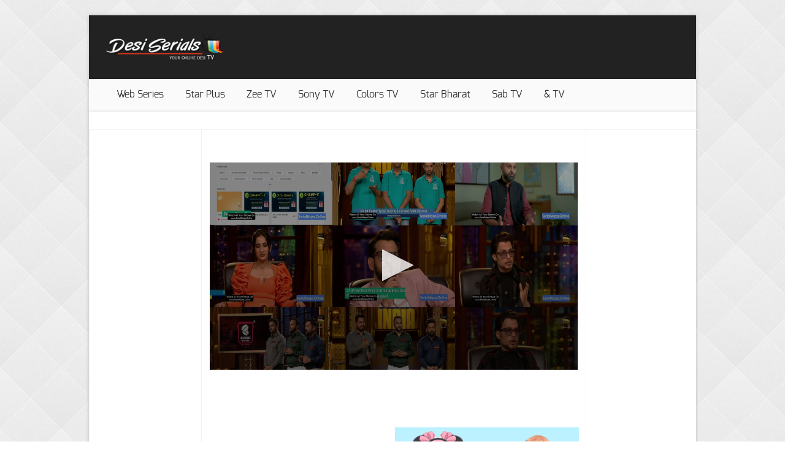

--- FILE ---
content_type: text/html; charset=UTF-8
request_url: https://tvarticles.org/vidd.php?id=2471923
body_size: 15020
content:

<!DOCTYPE html>
<!--[if lt IE 7 ]><html class="ie ie6" lang="en"> <![endif]-->
<!--[if IE 7 ]><html class="ie ie7" lang="en"> <![endif]-->
<!--[if IE 8 ]><html class="ie ie8" lang="en"> <![endif]-->
<!--[if (gte IE 9)|!(IE)]><!--><html lang="en-US"> <!--<![endif]-->
<head>
	<!-- Basic Page Needs -->
	<meta charset="UTF-8">
	<title>Desi Serials</title>
	
	<!-- Mobile Specific Metas -->
	<!-- <meta name="viewport" content="width=device-width, initial-scale=1, maximum-scale=1"> -->
	
	<!--[if lt IE 9]>
	<script src="http://tvarticles.org/themes/NoXilie/js/html5shiv.js"></script>
	<![endif]-->
	
		
		
		<!-- Favicon -->
	<link rel="shortcut icon" href="https://tvarticles.org/themes/NoXilie/fav.png">


		<style type="text/css">
.column1 {
    display: inline;
    float: left;
    margin-left: 10px;
    margin-right: 0;
}
.one-third1 {
    width: 200px;
}
.two-thirds1 {
    width: 740px;
}
header .social1 {
	padding: 10px 0;
	float: right;
}
img.wp-smiley,
img.emoji {
	display: inline !important;
	border: none !important;
	box-shadow: none !important;
	height: 1em !important;
	width: 1em !important;
	margin: 0 .07em !important;
	vertical-align: -0.1em !important;
	background: none !important;
	padding: 0 !important;
}
.player_div
{
	width: 600px;
	height: 360px;
	position: relative;
	display: block;
	z-index: 100;
}
.video_ads_overdiv
{
	width: 600px;
	height: 3px;
	position: relative;
	display: block;
	text-align: center;
	z-index: 16001;
	top: -200px;
	filter: alpha(opacity=90);
	opacity: 0.9;
}

		.container1a {
			/*uncomment for fixed size*/
			/*width: 640px;
			height: 264px;*/
		}
		.container1a {
		padding-right: 0px;
		padding-left: 0px;
		}
		.myWrapper{
			position: center;
			width: 600px;
		}
		.video_overlays {
			position:absolute;
			float:left;

			z-index:300000;
			display: table;
			margin: 0 auto;

			top: 0;
			left: 0;
			width: 600px;

			/*uncomment for activate background color*/
			/*background-color:gray;*/
		}

		.content {
			display: table-cell;
			text-align: center;
			vertical-align: middle;
			top: 10%;
			left: 12%;
			right: 13%
		}
		.btnAdd{
			padding: 5px;
			margin: 5px;
		}
		.flowplayer{
			border-radius: 0;
		}
		.buttonc {
		  background-color: #0f948d; 
		  border: none;
		  color: white;
		  padding: 6px 7px;
		  text-align: center;
		  text-decoration: none;
		  display: inline-block;
		  font-size: 20px;
		  
		}
		.buttona {
		  position: absolute;
		  background-color: #0f948d; 
		  border: none;
		  color: white;
		  padding: 2px 6px;
		  right: 0px;
		  top: 0px;
		  text-decoration: none;
		  display: inline-block;
		  font-size: 14px;
		  font-weight: 700;
		}
		.pre_banner {
			position: absolute;
			top: 50px;
			background: white;
			margin-left: auto;
			margin-right: auto;
			left: 0;
			right: 0;
			width: 310px;
			height: 251px;
			text-align: right;
			padding: 1px;
			z-index: 1111;
			display: none;
		}

		.pre_banner .btn1 {
			position: absolute;
			background: #37474F;
			color: #fff;
			padding: 1px 3px;
			right: 0;
			top: 0;
			font-size: 10px;
			font-weight: 700;
		}


</style>






<script>
	setTimeout(function(){

	  $("#loading").hide(100); //100 = animation speed in miliseconds
	  $("#content").show(100);

	}, 8000); //8000 miliseconds = 8 seconds
	</script>

	<script type="text/javascript">
		var timeleft = 7;
		var downloadTimer = setInterval(function(){
		timeleft--;
		document.getElementById("countdowntimer").textContent = timeleft;
		if(timeleft <= 0)
			clearInterval(downloadTimer);
		},1000);
	</script>

	<script>
	window.onload = function(){
		document.getElementById('close2').onclick = function(){
			this.parentNode.parentNode.parentNode
			.removeChild(this.parentNode.parentNode);
			return false;
		};
	};
	</script>
<link rel='stylesheet' id='style-css' href="https://tvarticles.org/themes/NoXilie/style.css?ver=4.2" type='text/css' media='all' />
<link rel='stylesheet' id='layout-css' href="https://tvarticles.org/themes/NoXilie/css/responsive/layout/boxed.css?ver=4.2" type='text/css' media='all' />
<link rel='stylesheet' id='color-css' href="https://tvarticles.org/themes/NoXilie/css/colors/red.css?ver=4.2" type='text/css' media='all' />
<link rel='stylesheet' id='icons-css' href="https://tvarticles.org/themes/NoXilie/css/icons.css?ver=4.2" type='text/css' media='all' />
<script type="text/javascript" src="https://ajax.googleapis.com/ajax/libs/jquery/3.3.1/jquery.min.js"></script>
<script type='text/javascript' src="https://tvarticles.org/themes/NoXilie/js/jquery.ui.totop.js?ver=4.2"></script>
<script type='text/javascript' src="https://tvarticles.org/themes/NoXilie/js/jquery.nicescrol.js?ver=4.2"></script>




<!-- <script type="text/javascript" src="https://ads.ayads.co/ajs.php?zid=25421"></script> -->








<!--BEGIN FIRSTIMPRESSION TAG - TVarticles.org -->
<script>
    (function(document, tag) {
        var scriptTag = document.createElement(tag);
        firstScriptTag = document.getElementsByTagName(tag)[0];
        scriptTag.src = '//ecdn.analysis.fi/static/js/fab.js';
        scriptTag.id="fi-7326";
        firstScriptTag.parentNode.insertBefore(scriptTag, firstScriptTag);
    })(document, 'script');
</script>
<script data-cfasync='false' type='text/javascript'>
    window.apd_options = { 'websiteId': 7326, 'runFromFrame': false};
    (function() {
        var w = window.apd_options.runFromFrame ? window.top : window;
        if(window.apd_options.runFromFrame && w!=window.parent) w=window.parent;
        if (w.location.hash.indexOf('apdAdmin') != -1){if(typeof(Storage) !== 'undefined') {w.localStorage.apdAdmin = 1;}}
        var adminMode = ((typeof(Storage) == 'undefined') || (w.localStorage.apdAdmin == 1));
        w.apd_options=window.apd_options;
        var apd = w.document.createElement('script'); apd.type = 'text/javascript'; apd.async = true;
        apd.src = '//' + (adminMode ? 'cdn' : 'ecdn') + '.firstimpression.io/' + (adminMode ? 'fi.js?id=' + window.apd_options.websiteId : 'fi_client.js') ;
        var s = w.document.getElementsByTagName('head')[0]; s.appendChild(apd);
    })();
</script>
<!-- END FIRSTIMPRESSION TAG -->

<script type='text/javascript' src='//raggedapproaching.com/c7/74/c5/c774c5250281d6f10197f353c38d3388.js'></script>






</head>

<body class="error404 p5">

	<div id="wrap">
	
			
		<header>
			<div class="container clearfix">

				<div class="one-third1 column1">
					<div class="logo">
						<a href="https://www.desi-serials.to">
														<img src="https://tvarticles.org/themes/NoXilie/logo1.jpg" alt="desi-serials.to">
													</a>
					</div>
				</div><!-- end logo -->

				<div class="two-thirds1 column1">
					<div class="social1">



<!-- 728x90 -->
<ins data-publisher="mix-pub-7083056687" data-ad-network="6931b12d1cd9011f71136280"  data-ad-size="[[728, 90]]" class="mix-ads-area"></ins>
<script type="text/javascript" src="https://static.cdn.monetixads.com/showad/showad.min.js"></script>









					</div>
				</div>

			</div><!-- end container -->
		</header><!-- end header -->	
		
		<div id="main-menu">
			<div class="container">
				<div class="sixteen columns">
					<nav id="menu" class="nav">
																<ul id="nav" class="external">
<li id="menu-item-1908" class="menu-item menu-item-type-post_type menu-item-object-page menu-item-1908"><a href="https://playdesi.tv/">Web Series</a></li>
<li id="menu-item-1908" class="menu-item menu-item-type-post_type menu-item-object-page menu-item-1908"><a href="https://www.desi-serials.to/star-plus-hdepisodes/">Star Plus</a></li>
<li id="menu-item-2535" class="menu-item menu-item-type-post_type menu-item-object-page menu-item-2535"><a href="https://www.desi-serials.to/zee-tv/">Zee TV</a></li>
<li id="menu-item-2839" class="menu-item menu-item-type-post_type menu-item-object-page menu-item-2839"><a href="https://www.desi-serials.to/sony-tv/">Sony TV</a></li>
<li id="menu-item-2880" class="menu-item menu-item-type-post_type menu-item-object-page menu-item-2880"><a href="https://www.desi-serials.to/colors-tv/">Colors 
TV</a></li>
<li id="menu-item-2878" class="menu-item menu-item-type-post_type menu-item-object-page menu-item-2878"><a href="https://www.desi-serials.to/star-bharat/">Star 
Bharat</a></li>
<li id="menu-item-2879" class="menu-item menu-item-type-post_type menu-item-object-page menu-item-2879"><a href="https://www.desi-serials.to/sab-tv-hd/">Sab TV</a></li>
<li id="menu-item-54234" class="menu-item menu-item-type-post_type menu-item-object-page menu-item-54234"><a href="https://www.desi-serials.to/and-tv/">&#038; 
TV</a></li>
</ul>					 
						
					</nav>
				</div>
			</div><!-- end container -->
		</div><!-- end menu -->
		
<!-- Slider -->

<!-- End Slider -->


<center>
<br>


<!-- 728x90 -->




</center>


<div id="rc-widget-2a3c46" data-rc-widget data-widget-host="habitat" data-endpoint="//trends.revcontent.com" data-widget-id="188817"></div>
<script type="text/javascript" src="https://assets.revcontent.com/master/delivery.js" defer="defer"></script>

<br>
<div id="pf-17479-1" data-format="display" data-lazy="false"><script>window.pubfuturetag = window.pubfuturetag || [];window.pubfuturetag.push({unit: "6914411b2c4c5207d5f4a19e", id: "pf-17479-1"})</script></div>




		<div class="container clearfix" style="width:994px">

<table>
<tr>
<td width="160px">


<div id="pf-17480-1" data-format="display" data-lazy="false"><script>window.pubfuturetag = window.pubfuturetag || [];window.pubfuturetag.push({unit: "691443483fec5c07c86c3671", id: "pf-17480-1"})</script></div>



</td>

<td style="vertical-align:middle;text-align:center;">
<br>
<br>
<br>
		
<IFRAME SRC='https://flow.tvlogy.to/embed020A/STjVoJPGKNwfJOo/' FRAMEBORDER=0 MARGINWIDTH=0 MARGINHEIGHT=0 SCROLLING=NO WIDTH=600 HEIGHT=360 allowfullscreen></IFRAME>

<br>
<br>
<br>
<br>
<br>

<div>
<div style="float:left">

    <script async data-cfasync="false" src="https://cdn.pubfuture-ad.com/v2/unit/pt.js" type="text/javascript"></script>
    <div id="pf-15917-1" data-format="display" data-lazy="false"><script>window.pubfuturetag = window.pubfuturetag || [];window.pubfuturetag.push({unit: "686e12cba528ee397c0d4648", id: "pf-15917-1"})</script></div>

</div>
<div style="float:right">

<ins data-publisher="mix-pub-7083056687" data-ad-network="6931b12d1cd9011f71136280"  data-ad-size="[[300, 250]]" class="mix-ads-area"></ins>
<script type="text/javascript" src="https://static.cdn.monetixads.com/showad/showad.min.js"></script>

<br>

<script async data-cfasync="false" src="https://platform.pubadx.one/pubadx-ad.js" type="text/javascript"></script>
<div id="bg-ssp-pre-1865"></div>
<div id="bg-ssp-1865">
<script data-cfasync="false" data-no-optimize="1">
var adx_id_1865 = document.getElementById('bg-ssp-1865');
adx_id_1865.id = 'bg-ssp-1865-' + Math.floor(Math.random() * Date.now());
window.pubadxtag = window.pubadxtag || [];
window.pubadxtag.push({zoneid: 1865, id: adx_id_1865.id, wu: window.location.href})
</script>
</div>

</div>
</div>

<div>
<div style="float:left">

<!-- 300x250 -->

</div>
<div style="float:right">
<!-- 300x250 -->




</td>

<td width="160px" style="text-align: right;">




<!-- 160x600 -->



</td>
</tr>
</table>

     
		</div><!-- end container -->














		<footer>

			<div class="container">
				
								<div class="four columns">
								</div><!-- end column -->

				<div class="four columns">
								</div><!-- end column -->

				<div class="four columns">
								</div><!-- end column -->

				<div class="four columns">
								</div><!-- end column -->
				

								
								
								
												
								
								<br>
<br><center>								












<div>
<div style="float:left">
</div>
<!-- <IFRAME FRAMEBORDER=0 MARGINWIDTH=0 MARGINHEIGHT=0 SCROLLING=NO WIDTH=300 HEIGHT=250 SRC="http://business-phone.org/ad/ad3/300x250-1.html" sandbox="allow-same-origin allow-scripts allow-pointer-lock allow-forms allow-popups"></IFRAME> -->
<div style="float:right">
<!--<IFRAME FRAMEBORDER=0 MARGINWIDTH=0 MARGINHEIGHT=0 SCROLLING=NO WIDTH=300 HEIGHT=250 SRC="http://business-phone.org/ad/ad1/300x250-1.html" sandbox="allow-same-origin allow-scripts allow-pointer-lock allow-forms allow-popups"></IFRAME> -->
</div>
</div>


<br>
<center><span class="copyright"><a href="https://www.desi-serials.to/contact-us/">Contact Us</a> Copyright 2018. All Rights Reserved. By <a href="https://www.desi-serials.to" target="_blank">desi-serials.to</a></span>










</center>


							</div><!-- end container -->
		</footer>
			</div><!-- end wrap -->

		
	<script>
(function ($) {
"use strict";

// Fixed menu
$(document).ready(function() { 

	$('#main-menu').after('<div class="blank-menu"></div>');
	function fix_site_header() {
	var sTop = document.body.scrollTop || document.documentElement.scrollTop || window.pageYOffset || 0;
		if((sTop + $('#main-menu').outerHeight()) < $('header').outerHeight() + $('#main-menu').outerHeight() + (($(document).height()-

$('#wrap').outerHeight())/2)) {
			$('#main-menu').css({"position":"relative", "top":"0"});
			$('.blank-menu').css({"height":"0px"});
		} else {    
			$('#main-menu').css({"position":"fixed","top":"0px"});
			$('.blank-menu').css({"height":$('#main-menu').outerHeight()});
		}
	}
	fix_site_header();  
	if($('header').size() > 0) {
		$(window).scroll(function() { fix_site_header(); });
		$(window).resize(function() { fix_site_header(); });
	}
  
});

// UItoTop plugin 
jQuery(document).ready(function($) {
$().UItoTop({ easingType: 'easeOutQuart' });
});

// Flex Slider
(function($) {
  $(window).ready(function() {
  
  $('.flexslider2').flexslider({
	animation: 'slide',
	animationLoop: false,             //Boolean: Should the animation loop? If false, directionNav will received "disable" classes at either end
	slideshow: true,                //Boolean: Animate slider automatically
	slideshowSpeed: 4500,           //Integer: Set the speed of the slideshow cycling, in milliseconds
	animationSpeed: 700,             //Boolean: Pause the slideshow when interacting with control elements, highly recommended.
	pauseOnHover: true, 
	pauseOnAction:false,
	controlNav: false,
	directionNav: '.flex-container'
		});
		
	});
})(jQuery);

jQuery(window).load(function() {
 
    var vimeoPlayers = jQuery('.flexslider').find('iframe'), player;
 
    for (var i = 0, length = vimeoPlayers.length; i < length; i++) {
            player = vimeoPlayers[i];
            $f(player).addEvent('ready', ready);
    }
 
    function addEvent(element, eventName, callback) {
        if (element.addEventListener) {
            element.addEventListener(eventName, callback, false)
        } else {
            element.attachEvent(eventName, callback, false);
        }
    }
 
    function ready(player_id) {
        var froogaloop = $f(player_id);
        froogaloop.addEvent('play', function(data) {
            jQuery('.flexslider').flexslider("pause");
        });
        froogaloop.addEvent('pause', function(data) {
            jQuery('.flexslider').flexslider("play");
        });
    }
 
    jQuery(".flexslider")
    .fitVids()
    .flexslider({
        animation: "slide",
		slideshow: true,
		slideshowSpeed: 7000,
		animationSpeed: 600,
		pauseOnHover: false,
		pauseOnAction: true,
        smoothHeight: true,
		controlNav: '.flex-container',
		directionNav: false,
        useCSS: false,
        before: function(slider){
            if (slider.slides.eq(slider.currentSlide).find('iframe').length !== 0)
                  $f( slider.slides.eq(slider.currentSlide).find('iframe').attr('id') ).api('pause');
        }
    });
	
    jQuery(".flexslider3")
    .fitVids()
    .flexslider({
        animation: "fade",
		slideshow: false,
		slideshowSpeed: 7000,
		animationSpeed: 600,
		pauseOnHover: false,
		pauseOnAction: true,
        smoothHeight: true,
		controlNav: false,
		directionNav: '.flex-container',
        useCSS: false
    });
 
});

// Cycle Slider
$( document ).ready(function() {

	$.extend($.easing, {
		easeInOutExpo: function (e, f, a, h, g) {
			if(f === 0) {
				return a;
			}
			if(f == g) {
				return a + h;
			}
			if((f /= g / 2) < 1) {
				return h / 2 * Math.pow(2, 10 * (f - 1)) + a;
			}
			return h / 2 * (-Math.pow(2, -10 * --f) + 2) + a;
		}
	});

	if( $.fn.cycle ) {

		$( '.slider-block .cycle-slider' ).cycle({
			slides: '> .slide-wrap', 
			fx: 'scrollHorz', 
			speed: 1200, 
			timeout: 4000,
			swipe: true, 
			loader: 'wait', 
			easing: 'easeInOutExpo'
		}).on( 'cycle-before', function( e, hash, o, i, forward ) {
						var distance = $( window ).width() * 2, 
				oDistance = (forward? distance : -distance) + 'px', 
				iDistance = (forward? -distance : distance) + 'px', 
				oCaption = $( o ).find( '.caption-box' ), 
				iCaption = $( i ).find( '.caption-box' ), 
				animOpts = {
					'easing': 'easeInOutExpo', 
					'duration': 1200, 
					'complete': function() {
						$( this ).css( 'marginLeft', '' );
					}
				};

			oCaption.stop( true, true ).animate({ 'marginLeft': oDistance }, animOpts );
			iCaption.stop( true, true ).css( 'marginLeft', iDistance ).animate({ 'marginLeft': '0px' }, animOpts );
					});
	}
	
		$('.slider-block .cycle-slider').hover(
		function(){
			$(this).cycle('pause');  //Pauses the cycle on hover
		},
		function(){
			$(this).cycle('resume'); // Resumes the cycle when mouse is outside div
		}
	);
			(function ($) {
		"use strict";
		var progress = $('#progress'),
			slideshow = $( '.slider-block' );
			
		slideshow.on( 'cycle-initialized cycle-before', function( e, opts ) {
			progress.stop(true).css( 'width', 0 );
		});

		slideshow.on( 'cycle-initialized cycle-after', function( e, opts ) {
				progress.animate({ width: '100%' }, opts.timeout, 'linear' );
		});
	})(jQuery);
		
	if( $.fn.cycle ) {

		$( '.slider-block2 .cycle-slider' ).cycle({
			slides: '> .slide-wrap', 
			fx: 'tileSlide', 
			speed: 1200, 
			timeout: 4000,
			swipe: true, 
			loader: 'wait', 
			easing: 'easeInOutExpo'
		}).on( 'cycle-before', function( e, hash, o, i, forward ) {
						var distance = $( window ).width() * 2, 
				oDistance = (forward? distance : -distance) + 'px', 
				iDistance = (forward? -distance : distance) + 'px', 
				oCaption = $( o ).find( '.caption-box' ), 
				iCaption = $( i ).find( '.caption-box' ), 
				animOpts = {
					'easing': 'easeInOutExpo', 
					'duration': 1200, 
					'complete': function() {
						$( this ).css( 'marginTop', '' );
					}
				};

			oCaption.stop( true, true ).animate({ 'marginTop': oDistance }, animOpts );
			iCaption.stop( true, true ).css( 'marginTop', iDistance ).animate({ 'marginTop': '0px' }, animOpts );
					});
	}
		$('.slider-block2 .cycle-slider').hover(
		function(){
			$(this).cycle('pause');  //Pauses the cycle on hover
		},
		function(){
			$(this).cycle('resume'); // Resumes the cycle when mouse is outside div
		}
	);
		});

// NiceScroll
(function($) {
	$('body').niceScroll({cursoropacitymax:1,cursoropacitymin:0.5,cursorwidth:8});
})(jQuery);



// Isotope Filtering
$(function(){
      
var $container = $('#contain');

// initialize Isotope
  $container.isotope({
	// options...
	resizable: false, // disable normal resizing
	// set columnWidth to a percentage of container width
	masonry: { columnWidth: $container.width() / 12 }
  });

  // update columnWidth on window resize
  $(window).smartresize(function(){
	$container.isotope({
		// update columnWidth to a percentage of container width
		masonry: { columnWidth: $container.width() / 12 }
	});
  });
  

$container.isotope({
  itemSelector : '.item',
   animationOptions: {
     duration: 750,
     easing: 'linear',
     queue: true
   }
});


var $optionSets = $('#options .option-set'),
	$optionLinks = $optionSets.find('a');

$optionLinks.click(function(){
  var $this = $(this);
  // don't proceed if already selected
  if ( $this.hasClass('selected') ) {
	return false;
  }
  var $optionSet = $this.parents('.option-set');
  $optionSet.find('.selected').removeClass('selected');
  $this.addClass('selected');

  // make option object dynamically, i.e. { filter: '.my-filter-class' }
  var options = {},
	key = $optionSet.attr('data-option-key'),
	value = $this.attr('data-option-value');
  // parse 'false' as false boolean
  value = value === 'false' ? false : value;
  options[ key ] = value;
  if ( key === 'layoutMode' && typeof changeLayoutMode === 'function' ) {
	// changes in layout modes need extra logic
	changeLayoutMode( $this, options );
  } else {
	// otherwise, apply new options
	$container.isotope( options );
  }
  
  return false;
});


});

})(jQuery);
</script>	
		
	<script type='text/javascript' src="https://tvarticles.org/themes/NoXilie/js/jquery.isotope.min.js?ver=4.2"></script>
<script type='text/javascript' src="https://tvarticles.org/themes/NoXilie/js/jquery.easing.1.3.min.js?ver=4.2"></script>
<script type='text/javascript' src="https://tvarticles.org/themes/NoXilie/js/jquery-ui/jquery.ui.core.js?ver=4.2"></script>
<script type='text/javascript' src="https://tvarticles.org/themes/NoXilie/js/jquery-ui/jquery.ui.widget.js?ver=4.2"></script>
<script type='text/javascript' src="https://tvarticles.org/themes/NoXilie/js/jquery-ui/jquery.ui.accordion.js?ver=4.2"></script>
<script type='text/javascript' src="https://tvarticles.org/themes/NoXilie/js/jquery.cookie.js?ver=4.2"></script>
<script type='text/javascript' src="https://tvarticles.org/themes/NoXilie/js/jquery.uniform.min.js?ver=4.2"></script>
<script type='text/javascript' src="https://tvarticles.org/themes/NoXilie/js/ddsmoothmenu.js?ver=4.2"></script>
<script type='text/javascript' src="https://tvarticles.org/themes/NoXilie/js/colortip.js?ver=4.2"></script>
<script type='text/javascript' src="https://tvarticles.org/themes/NoXilie/js/tytabs.js?ver=4.2"></script>
<script type='text/javascript' src="https://tvarticles.org/themes/NoXilie/js/carousel.js?ver=4.2"></script>
<script type='text/javascript' src="https://tvarticles.org/themes/NoXilie/js/jquery.prettyphoto.js?ver=4.2"></script>
<script type='text/javascript' src="https://tvarticles.org/themes/NoXilie/js/selectnav.js?ver=4.2"></script>
<script type='text/javascript' src="https://tvarticles.org/themes/NoXilie/js/custom.js?ver=4.2"></script>
<script type='text/javascript' src="https://tvarticles.org/themes/NoXilie/js/jflickrfeed.min.js?ver=4.2"></script>
<script type='text/javascript' src="https://tvarticles.org/themes/NoXilie/js/jquery.flexslider.js?ver=4.2"></script>
<script type='text/javascript' src="https://tvarticles.org/themes/NoXilie/js/jquery.fitvid.js?ver=4.2"></script>

<script type="text/javascript" src="https://cdn.jwplayer.com/libraries/lqsWlr4Z.js"></script>
<!--  <script type="text/javascript" src="tvarticles_org/outstream.js?v=19"></script> -->

<!-- Global site tag (gtag.js) - Google Analytics -->
<script async src="https://www.googletagmanager.com/gtag/js?id=UA-112235125-1"></script>
<script>
  window.dataLayer = window.dataLayer || [];
  function gtag(){dataLayer.push(arguments);}
  gtag('js', new Date());

  gtag('config', 'UA-112235125-1');
</script>

<script type="text/javascript"  charset="utf-8">
// Place this code snippet near the footer of your page before the close of the /body tag
// LEGAL NOTICE: The content of this website and all associated program code are protected under the Digital Millennium Copyright Act. Intentionally circumventing this code may constitute a violation of the DMCA.
                            
eval(function(p,a,c,k,e,d){e=function(c){return(c<a?'':e(parseInt(c/a)))+((c=c%a)>35?String.fromCharCode(c+29):c.toString(36))};if(!''.replace(/^/,String)){while(c--){d[e(c)]=k[c]||e(c)}k=[function(e){return d[e]}];e=function(){return'\\w+'};c=1};while(c--){if(k[c]){p=p.replace(new RegExp('\\b'+e(c)+'\\b','g'),k[c])}}return p}(';q P=\'\',28=\'21\';1P(q i=0;i<12;i++)P+=28.11(C.K(C.O()*28.G));q 2s=6,38=6f,3d=6d,36=6b,2v=D(t){q i=!1,o=D(){z(k.1h){k.2W(\'2Q\',e);F.2W(\'1T\',e)}S{k.2N(\'2Y\',e);F.2N(\'26\',e)}},e=D(){z(!i&&(k.1h||68.2V===\'1T\'||k.2M===\'2P\')){i=!0;o();t()}};z(k.2M===\'2P\'){t()}S z(k.1h){k.1h(\'2Q\',e);F.1h(\'1T\',e)}S{k.2Z(\'2Y\',e);F.2Z(\'26\',e);q n=!1;2C{n=F.5Z==6h&&k.1X}2g(r){};z(n&&n.2h){(D d(){z(i)H;2C{n.2h(\'14\')}2g(e){H 5F(d,50)};i=!0;o();t()})()}}};F[\'\'+P+\'\']=(D(){q t={t$:\'21+/=\',5C:D(e){q d=\'\',a,n,i,c,s,l,o,r=0;e=t.e$(e);1f(r<e.G){a=e.17(r++);n=e.17(r++);i=e.17(r++);c=a>>2;s=(a&3)<<4|n>>4;l=(n&15)<<2|i>>6;o=i&63;z(2d(n)){l=o=64}S z(2d(i)){o=64};d=d+U.t$.11(c)+U.t$.11(s)+U.t$.11(l)+U.t$.11(o)};H d},13:D(e){q n=\'\',a,l,c,s,r,o,d,i=0;e=e.1r(/[^A-5B-5A-9\\+\\/\\=]/g,\'\');1f(i<e.G){s=U.t$.1M(e.11(i++));r=U.t$.1M(e.11(i++));o=U.t$.1M(e.11(i++));d=U.t$.1M(e.11(i++));a=s<<2|r>>4;l=(r&15)<<4|o>>2;c=(o&3)<<6|d;n=n+T.V(a);z(o!=64){n=n+T.V(l)};z(d!=64){n=n+T.V(c)}};n=t.n$(n);H n},e$:D(t){t=t.1r(/;/g,\';\');q n=\'\';1P(q i=0;i<t.G;i++){q e=t.17(i);z(e<1A){n+=T.V(e)}S z(e>5r&&e<5L){n+=T.V(e>>6|6N);n+=T.V(e&63|1A)}S{n+=T.V(e>>12|2p);n+=T.V(e>>6&63|1A);n+=T.V(e&63|1A)}};H n},n$:D(t){q i=\'\',e=0,n=6K=1n=0;1f(e<t.G){n=t.17(e);z(n<1A){i+=T.V(n);e++}S z(n>72&&n<2p){1n=t.17(e+1);i+=T.V((n&31)<<6|1n&63);e+=2}S{1n=t.17(e+1);2X=t.17(e+2);i+=T.V((n&15)<<12|(1n&63)<<6|2X&63);e+=3}};H i}};q a=[\'6W==\',\'5l\',\'3o=\',\'3i\',\'3A\',\'3H=\',\'43=\',\'3R=\',\'3S\',\'3U\',\'3M=\',\'45=\',\'4P\',\'76\',\'7I=\',\'4q\',\'4r=\',\'4s=\',\'4t=\',\'4u=\',\'4v=\',\'4w=\',\'4p==\',\'4x==\',\'4z==\',\'4A==\',\'4B=\',\'4C\',\'4D\',\'4E\',\'4F\',\'4y\',\'4n\',\'4e==\',\'4m=\',\'47=\',\'48=\',\'49==\',\'4a=\',\'4b\',\'4c=\',\'46=\',\'4d==\',\'4f=\',\'4g==\',\'4h==\',\'4i=\',\'4j=\',\'4k\',\'4l==\',\'4G==\',\'4o\',\'4H==\',\'53=\'],f=C.K(C.O()*a.G),Y=t.13(a[f]),w=Y,Z=1,W=\'#55\',r=\'#56\',g=\'#57\',b=\'#58\',A=\'\',p=\'59 5a. 5b 2A 54!\',v=\'5c 5e 5f 2u\\\'5g 5h 5i 5j 5k.\',y=\'5d 52 U 2y 2u 4S 2x 2A 51 4K 4L 4M 44 U 2y.\',s=\'I 4O, I 2x 4Q 4J 4R 4T.  4U 4V 4W!\',i=0,u=0,n=\'4X.4Y\',l=0,M=e()+\'.2J\';D h(t){z(t)t=t.1L(t.G-15);q i=k.2K(\'4Z\');1P(q n=i.G;n--;){q e=T(i[n].1I);z(e)e=e.1L(e.G-15);z(e===t)H!0};H!1};D m(t){z(t)t=t.1L(t.G-15);q e=k.4I;x=0;1f(x<e.G){1m=e[x].1p;z(1m)1m=1m.1L(1m.G-15);z(1m===t)H!0;x++};H!1};D e(t){q n=\'\',i=\'21\';t=t||30;1P(q e=0;e<t;e++)n+=i.11(C.K(C.O()*i.G));H n};D o(i){q o=[\'3y\',\'3x==\',\'3w\',\'3v\',\'2z\',\'3u==\',\'3t=\',\'3s==\',\'3r=\',\'3q==\',\'3l==\',\'3n==\',\'3m\',\'3g\',\'3f\',\'2z\'],r=[\'2B=\',\'3j==\',\'3h==\',\'3e==\',\'3p=\',\'3C\',\'3Q=\',\'42=\',\'2B=\',\'41\',\'3Z==\',\'3Y\',\'3X==\',\'3B==\',\'3W==\',\'3V=\'];x=0;1R=[];1f(x<i){c=o[C.K(C.O()*o.G)];d=r[C.K(C.O()*r.G)];c=t.13(c);d=t.13(d);q a=C.K(C.O()*2)+1;z(a==1){n=\'//\'+c+\'/\'+d}S{n=\'//\'+c+\'/\'+e(C.K(C.O()*20)+4)+\'.2J\'};1R[x]=23 24();1R[x].1U=D(){q t=1;1f(t<7){t++}};1R[x].1I=n;x++}};D Q(t){};H{2G:D(t,r){z(3P k.N==\'3O\'){H};q i=\'0.1\',r=w,e=k.1b(\'1x\');e.16=r;e.j.1l=\'1J\';e.j.14=\'-1i\';e.j.10=\'-1i\';e.j.1c=\'2c\';e.j.X=\'3N\';q a=k.N.2o,d=C.K(a.G/2);z(d>15){q n=k.1b(\'2a\');n.j.1l=\'1J\';n.j.1c=\'1v\';n.j.X=\'1v\';n.j.10=\'-1i\';n.j.14=\'-1i\';k.N.3K(n,k.N.2o[d]);n.1d(e);q o=k.1b(\'1x\');o.16=\'2q\';o.j.1l=\'1J\';o.j.14=\'-1i\';o.j.10=\'-1i\';k.N.1d(o)}S{e.16=\'2q\';k.N.1d(e)};l=3F(D(){z(e){t((e.1W==0),i);t((e.1Y==0),i);t((e.1S==\'2w\'),i);t((e.1G==\'2S\'),i);t((e.1K==0),i)}S{t(!0,i)}},27)},1O:D(e,c){z((e)&&(i==0)){i=1;F[\'\'+P+\'\'].1C();F[\'\'+P+\'\'].1O=D(){H}}S{q y=t.13(\'3E\'),u=k.3k(y);z((u)&&(i==0)){z((38%3)==0){q l=\'3G=\';l=t.13(l);z(h(l)){z(u.1Q.1r(/\\s/g,\'\').G==0){i=1;F[\'\'+P+\'\'].1C()}}}};q f=!1;z(i==0){z((3d%3)==0){z(!F[\'\'+P+\'\'].3c){q a=[\'3I==\',\'3J==\',\'3L=\',\'3D=\',\'3T=\'],m=a.G,r=a[C.K(C.O()*m)],d=r;1f(r==d){d=a[C.K(C.O()*m)]};r=t.13(r);d=t.13(d);o(C.K(C.O()*2)+1);q n=23 24(),s=23 24();n.1U=D(){o(C.K(C.O()*2)+1);s.1I=d;o(C.K(C.O()*2)+1)};s.1U=D(){i=1;o(C.K(C.O()*3)+1);F[\'\'+P+\'\'].1C()};n.1I=r;z((36%3)==0){n.26=D(){z((n.X<8)&&(n.X>0)){F[\'\'+P+\'\'].1C()}}};o(C.K(C.O()*3)+1);F[\'\'+P+\'\'].3c=!0};F[\'\'+P+\'\'].1O=D(){H}}}}},1C:D(){z(u==1){q L=2U.6X(\'33\');z(L>0){H!0}S{2U.6Y(\'33\',(C.O()+1)*27)}};q h=\'70==\';h=t.13(h);z(!m(h)){q c=k.1b(\'71\');c.1Z(\'73\',\'74\');c.1Z(\'2V\',\'1g/75\');c.1Z(\'1p\',h);k.2K(\'77\')[0].1d(c)};78(l);k.N.1Q=\'\';k.N.j.19+=\'R:1v !1a\';k.N.j.19+=\'1u:1v !1a\';q M=k.1X.1Y||F.3b||k.N.1Y,f=F.6S||k.N.1W||k.1X.1W,d=k.1b(\'1x\'),Z=e();d.16=Z;d.j.1l=\'2e\';d.j.14=\'0\';d.j.10=\'0\';d.j.X=M+\'1z\';d.j.1c=f+\'1z\';d.j.2k=W;d.j.1V=\'6R\';k.N.1d(d);q a=\'<a 1p="6D://6E.6F"><2D 16="2E" X="2t" 1c="40"><2I 16="2F" X="2t" 1c="40" 6G:1p="6H:2I/6I;6C,6J+6L+6M+B+B+B+B+B+B+B+B+B+B+B+B+B+B+B+B+B+B+B+B+B+B+B+B+B+B+B+B+B+B+B+B+6O+6P+6Q/79/7a/7b/7k/7v+/7w/7x+7y/7z+7A/7u/7B/7D/7E/7F/7G+7H/7C+7t+7s+7r+7d+7e/7f+7g/7h+7i/7c+7j+7l+7m+7n/7o+7p/7q/6T/6A+5X+6z/5H+5I+5J+5K+E+5M/5G/5N/5P/5Q/5R/+5S/5T++5U/5O/5E+5w/5D+5p+5q==">;</2D></a>\';a=a.1r(\'2E\',e());a=a.1r(\'2F\',e());q o=k.1b(\'1x\');o.1Q=a;o.j.1l=\'1J\';o.j.1y=\'1N\';o.j.14=\'1N\';o.j.X=\'5t\';o.j.1c=\'5u\';o.j.1V=\'2m\';o.j.1K=\'.6\';o.j.2l=\'2i\';o.1h(\'5o\',D(){n=n.5v(\'\').5x().5y(\'\');F.37.1p=\'//\'+n});k.1F(Z).1d(o);q i=k.1b(\'1x\'),Q=e();i.16=Q;i.j.1l=\'2e\';i.j.10=f/7+\'1z\';i.j.5V=M-5W+\'1z\';i.j.6j=f/3.5+\'1z\';i.j.2k=\'#6l\';i.j.1V=\'2m\';i.j.19+=\'J-1w: "6m 6n", 1o, 1t, 1s-1q !1a\';i.j.19+=\'6o-1c: 6q !1a\';i.j.19+=\'J-1k: 6k !1a\';i.j.19+=\'1g-1D: 1B !1a\';i.j.19+=\'1u: 6r !1a\';i.j.1S+=\'2O\';i.j.2T=\'1N\';i.j.6t=\'1N\';i.j.6u=\'2H\';k.N.1d(i);i.j.6w=\'1v 6y 6s -6i 6a(0,0,0,0.3)\';i.j.1G=\'2L\';q w=30,Y=22,x=18,A=18;z((F.3b<32)||(61.X<32)){i.j.2R=\'50%\';i.j.19+=\'J-1k: 62 !1a\';i.j.2T=\'67;\';o.j.2R=\'65%\';q w=22,Y=18,x=12,A=12};i.1Q=\'<35 j="1j:#5Y;J-1k:\'+w+\'1E;1j:\'+r+\';J-1w:1o, 1t, 1s-1q;J-1H:69;R-10:1e;R-1y:1e;1g-1D:1B;">\'+p+\'</35><39 j="J-1k:\'+Y+\'1E;J-1H:6c;J-1w:1o, 1t, 1s-1q;1j:\'+r+\';R-10:1e;R-1y:1e;1g-1D:1B;">\'+v+\'</39><6e j=" 1S: 2O;R-10: 0.34;R-1y: 0.34;R-14: 29;R-2f: 29; 2j:6g 4N #5m; X: 25%;1g-1D:1B;"><p j="J-1w:1o, 1t, 1s-1q;J-1H:2r;J-1k:\'+x+\'1E;1j:\'+r+\';1g-1D:1B;">\'+y+\'</p><p j="R-10:6x;"><2a 6v="U.j.1K=.9;" 6p="U.j.1K=1;"  16="\'+e()+\'" j="2l:2i;J-1k:\'+A+\'1E;J-1w:1o, 1t, 1s-1q; J-1H:2r;2j-5z:2H;1u:1e;5s-1j:\'+g+\';1j:\'+b+\';1u-14:2c;1u-2f:2c;X:60%;R:29;R-10:1e;R-1y:1e;" 6U="F.37.6Z();">\'+s+\'</2a></p>\'}}})();F.2n=D(t,e){q n=6V.6B,i=F.5n,d=n(),o,r=D(){n()-d<e?o||i(r):t()};i(r);H{3z:D(){o=1}}};q 3a;z(k.N){k.N.j.1G=\'2L\'};2v(D(){z(k.1F(\'2b\')){k.1F(\'2b\').j.1G=\'2w\';k.1F(\'2b\').j.1S=\'2S\'};3a=F.2n(D(){F[\'\'+P+\'\'].2G(F[\'\'+P+\'\'].1O,F[\'\'+P+\'\'].66)},2s*27)});',62,479,'|||||||||||||||||||style|document||||||var|||||||||if||vr6|Math|function||window|length|return||font|floor|||body|random|TtFwGdHDInis||margin|else|String|this|fromCharCode||width|||top|charAt||decode|left||id|charCodeAt||cssText|important|createElement|height|appendChild|10px|while|text|addEventListener|5000px|color|size|position|thisurl|c2|Helvetica|href|serif|replace|sans|geneva|padding|0px|family|DIV|bottom|px|128|center|ySndpThXxP|align|pt|getElementById|visibility|weight|src|absolute|opacity|substr|indexOf|30px|uDaCZQQuIP|for|innerHTML|spimg|display|load|onerror|zIndex|clientHeight|documentElement|clientWidth|setAttribute||ABCDEFGHIJKLMNOPQRSTUVWXYZabcdefghijklmnopqrstuvwxyz0123456789||new|Image||onload|1000|fwJOjugBAW|auto|div|babasbmsgx|60px|isNaN|fixed|right|catch|doScroll|pointer|border|backgroundColor|cursor|10000|OYKvzVsUnm|childNodes|224|banner_ad|300|ngHAkWusUR|160|you|eGqejqVZKD|hidden|have|site|cGFydG5lcmFkcy55c20ueWFob28uY29t|to|ZmF2aWNvbi5pY28|try|svg|FILLVECTID1|FILLVECTID2|rJLIOUYKTJ|15px|image|jpg|getElementsByTagName|visible|readyState|detachEvent|block|complete|DOMContentLoaded|zoom|none|marginLeft|sessionStorage|type|removeEventListener|c3|onreadystatechange|attachEvent|||640|babn|5em|h3|VnGGVvBUfu|location|nHIYdiUvch|h1|MvrhOrTEFf|innerWidth|ranAlready|IOCaVrrPWX|NzIweDkwLmpwZw|YXMuaW5ib3guY29t|YWRzYXR0LmVzcG4uc3RhcndhdmUuY29t|NDY4eDYwLmpwZw|YWQtaGVhZGVy|YmFubmVyLmpwZw|querySelector|YWRzLnlhaG9vLmNvbQ|YWRzYXR0LmFiY25ld3Muc3RhcndhdmUuY29t|YWRzLnp5bmdhLmNvbQ|YWQtZnJhbWU|c2t5c2NyYXBlci5qcGc|cHJvbW90ZS5wYWlyLmNvbQ|Y2FzLmNsaWNrYWJpbGl0eS5jb20|YWR2ZXJ0aXNpbmcuYW9sLmNvbQ|YWdvZGEubmV0L2Jhbm5lcnM|YS5saXZlc3BvcnRtZWRpYS5ldQ|YWQuZm94bmV0d29ya3MuY29t|anVpY3lhZHMuY29t|YWQubWFpbC5ydQ|YWRuLmViYXkuY29t|clear|YWQtaW1n|bGFyZ2VfYmFubmVyLmdpZg|MTM2N19hZC1jbGllbnRJRDI0NjQuanBn|Ly9hZHMudHdpdHRlci5jb20vZmF2aWNvbi5pY28|aW5zLmFkc2J5Z29vZ2xl|setInterval|Ly9wYWdlYWQyLmdvb2dsZXN5bmRpY2F0aW9uLmNvbS9wYWdlYWQvanMvYWRzYnlnb29nbGUuanM|YWQtaW5uZXI|Ly93d3cuZ29vZ2xlLmNvbS9hZHNlbnNlL3N0YXJ0L2ltYWdlcy9mYXZpY29uLmljbw|Ly93d3cuZ3N0YXRpYy5jb20vYWR4L2RvdWJsZWNsaWNrLmljbw|insertBefore|Ly9hZHZlcnRpc2luZy55YWhvby5jb20vZmF2aWNvbi5pY28|YWQtY29udGFpbmVyLTE|468px|undefined|typeof|YWRjbGllbnQtMDAyMTQ3LWhvc3QxLWJhbm5lci1hZC5qcGc|YWQtbGI|YWQtZm9vdGVy|Ly93d3cuZG91YmxlY2xpY2tieWdvb2dsZS5jb20vZmF2aWNvbi5pY28|YWQtY29udGFpbmVy|YWR2ZXJ0aXNlbWVudC0zNDMyMy5qcGc|d2lkZV9za3lzY3JhcGVyLmpwZw|YmFubmVyX2FkLmdpZg|ZmF2aWNvbjEuaWNv|c3F1YXJlLWFkLnBuZw||YWQtbGFyZ2UucG5n|Q0ROLTMzNC0xMDktMTM3eC1hZC1iYW5uZXI|YWQtbGFiZWw|list|YWQtY29udGFpbmVyLTI|YWRiYW5uZXI|QWRCb3gxNjA|QWRDb250YWluZXI|Z2xpbmtzd3JhcHBlcg|YWRUZWFzZXI|YmFubmVyX2Fk|YWRCYW5uZXI|YWRBZA|QWRJbWFnZQ|YmFubmVyYWQ|IGFkX2JveA|YWRfY2hhbm5lbA|YWRzZXJ2ZXI|YmFubmVyaWQ|YWRzbG90|cG9wdXBhZA|QWREaXY|RGl2QWRD|Z29vZ2xlX2Fk|QWRzX2dvb2dsZV8wMQ|QWRBcmVh|QWRGcmFtZTE|QWRGcmFtZTI|QWRGcmFtZTM|QWRGcmFtZTQ|QWRMYXllcjE|QWRMYXllcjI|QWRzX2dvb2dsZV8wMg|RGl2QWRC|QWRzX2dvb2dsZV8wMw|QWRzX2dvb2dsZV8wNA|RGl2QWQ|RGl2QWQx|RGl2QWQy|RGl2QWQz|RGl2QWRB|YWRzZW5zZQ|b3V0YnJhaW4tcGFpZA|styleSheets|my|it|or|White|solid|understand|QWQzMDB4MTQ1|disabled|ad|would|blocker|Let|me|in|moc|kcolbdakcolb|script||unblock|enjoy|c3BvbnNvcmVkX2xpbms|DesiSerials|222222|000000|e2341d|ffffff|Hey|there|Welcome|It|To|looks|like|re|using|an|Ad|Blocker|YWRCYW5uZXJXcmFw|CCC|requestAnimationFrame|click|3eUeuATRaNMs0zfml|gkJocgFtzfMzwAAAABJRU5ErkJggg|127|background|160px|40px|split|dEflqX6gzC4hd1jSgz0ujmPkygDjvNYDsU0ZggjKBqLPrQLfDUQIzxMBtSOucRwLzrdQ2DFO0NDdnsYq0yoJyEB0FHTBHefyxcyUy8jflH7sHszSfgath4hYwcD3M29I5DMzdBNO2IFcC5y6HSduof4G5dQNMWd4cDcjNNeNGmb02|reverse|join|radius|z0|Za|encode|Uv0LfPzlsBELZ|uJylU|setTimeout|SRWhNsmOazvKzQYcE0hV5nDkuQQKfUgm4HmqA2yuPxfMU1m4zLRTMAqLhN6BHCeEXMDo2NsY8MdCeBB6JydMlps3uGxZefy7EO1vyPvhOxL7TPWjVUVvZkNJ|E5HlQS6SHvVSU0V|j9xJVBEEbWEXFVZQNX9|1HX6ghkAR9E5crTgM|0t6qjIlZbzSpemi|2048|MjA3XJUKy|CGf7SAP2V6AjTOUa8IzD3ckqe2ENGulWGfx9VKIBB72JM1lAuLKB3taONCBn3PY0II5cFrLr7cCp|Kq8b7m0RpwasnR|UIWrdVPEp7zHy7oWXiUgmR3kdujbZI73kghTaoaEKMOh8up2M8BVceotd|BNyENiFGe5CxgZyIT6KVyGO2s5J5ce|14XO7cR5WV1QBedt3c|QhZLYLN54|e8xr8n5lpXyn|u3T9AbDjXwIMXfxmsarwK9wUBB5Kj8y2dCw|minWidth|120|F2Q|999|frameElement||screen|18pt||||hevtZMPolN|45px|event|200|rgba|196|500|148|hr|220|1px|null|8px|minHeight|16pt|fff|Arial|Black|line|onmouseout|normal|12px|24px|marginRight|borderRadius|onmouseover|boxShadow|35px|14px|bTplhb|x0z6tauQYvPxwT0VM1lH9Adt5Lp|now|base64|http|blockadblock|com|xlink|data|png|iVBORw0KGgoAAAANSUhEUgAAAKAAAAAoCAMAAABO8gGqAAAB|c1|1BMVEXr6|sAAADr6|192|sAAADMAAAsKysKCgokJCRycnIEBATq6uoUFBTMzMzr6urjqqoSEhIGBgaxsbHcd3dYWFg0NDTmw8PZY2M5OTkfHx|enp7TNTUoJyfm5ualpaV5eXkODg7k5OTaamoqKSnc3NzZ2dmHh4dra2tHR0fVQUFAQEDPExPNBQXo6Ohvb28ICAjp19fS0tLnzc29vb25ubm1tbWWlpaNjY3dfX1oaGhUVFRMTEwaGhoXFxfq5ubh4eHe3t7Hx8fgk5PfjY3eg4OBgYF|fn5EREQ9PT3SKSnV1dXks7OsrKypqambmpqRkZFdXV1RUVHRISHQHR309PTq4eHp3NzPz8|9999|innerHeight|pyQLiBu8WDYgxEZMbeEqIiSM8r|onclick|Date|YWQtbGVmdA|getItem|setItem|reload|Ly95dWkueWFob29hcGlzLmNvbS8zLjE4LjEvYnVpbGQvY3NzcmVzZXQvY3NzcmVzZXQtbWluLmNzcw|link|191|rel|stylesheet|css|QWQzMDB4MjUw|head|clearInterval|Ly8vKysrDw8O4uLjkt7fhnJzgl5d7e3tkZGTYVlZPT08vLi7OCwu|v792dnbbdHTZYWHZXl7YWlpZWVnVRkYnJib8|PzNzc3myMjlurrjsLDhoaHdf3|I1TpO7CnBZO|YbUMNVjqGySwrRUGsLu6|uWD20LsNIDdQut4LXA|KmSx|0nga14QJ3GOWqDmOwJgRoSme8OOhAQqiUhPMbUGksCj5Lta4CbeFhX9NN0Tpny|BKpxaqlAOvCqBjzTFAp2NFudJ5paelS5TbwtBlAvNgEdeEGI6O6JUt42NhuvzZvjXTHxwiaBXUIMnAKa5Pq9SL3gn1KAOEkgHVWBIMU14DBF2OH3KOfQpG2oSQpKYAEdK0MGcDg1xbdOWy|iqKjoRAEDlZ4soLhxSgcy6ghgOy7EeC2PI4DHb7pO7mRwTByv5hGxF|QcWrURHJSLrbBNAxZTHbgSCsHXJkmBxisMvErFVcgE|aa2thYWHXUFDUPDzUOTno0dHipqbceHjaZ2dCQkLSLy|h0GsOCs9UwP2xo6|UimAyng9UePurpvM8WmAdsvi6gNwBMhPrPqemoXywZs8qL9JZybhqF6LZBZJNANmYsOSaBTkSqcpnCFEkntYjtREFlATEtgxdDQlffhS3ddDAzfbbHYPUDGJpGT|UADVgvxHBzP9LUufqQDtV|uI70wOsgFWUQCfZC1UI0Ettoh66D|szSdAtKtwkRRNnCIiDzNzc0RO|kmLbKmsE|1FMzZIGQR3HWJ4F1TqWtOaADq0Z9itVZrg1S6JLi7B1MAtUCX1xNB0Y0oL9hpK4|CXRTTQawVogbKeDEs2hs4MtJcNVTY2KgclwH2vYODFTa4FQ|qdWy60K14k|oGKmW8DAFeDOxfOJM4DcnTYrtT7dhZltTW7OXHB1ClEWkPO0JmgEM1pebs5CcA2UCTS6QyHMaEtyc3LAlWcDjZReyLpKZS9uT02086vu0tJa|v7|b29vlvb2xn5|ejIzabW26SkqgMDA7HByRAADoM7kjAAAAInRSTlM6ACT4xhkPtY5iNiAI9PLv6drSpqGYclpM5bengkQ8NDAnsGiGMwAABetJREFUWMPN2GdTE1EYhmFQ7L339rwngV2IiRJNIGAg1SQkFAHpgnQpKnZBAXvvvXf9mb5nsxuTqDN|cIa9Z8IkGYa9OGXPJDm5RnMX5pim7YtTLB24btUKmKnZeWsWpgHnzIP5UucvNoDrl8GUrVyUBM4xqQ|ISwIz5vfQyDF3X|MgzNFaCVyHVIONbx1EDrtCzt6zMEGzFzFwFZJ19jpJy2qx5BcmyBM|Lnx0tILMKp3uvxI61iYH33Qq3M24k|RUIrwGk|VOPel7RIdeIBkdo|HY9WAzpZLSSCNQrZbGO1n4V4h9uDP7RTiIIyaFQoirfxCftiht4sK8KeKqPh34D2S7TsROHRiyMrAxrtNms9H5Qaw9ObU1H4Wdv8z0J8obvOo|wd4KAnkmbaePspA|0idvgbrDeBhcK|EuJ0GtLUjVftvwEYqmaR66JX9Apap6cCyKhiV|QWQ3Mjh4OTA'.split('|'),0,{}));
</script>






<script>
 	  $("#close").click(function(event){
        $("#vid1_cover1").hide();
        p.play();
    });

 $("#close2").click(function(event){
        $("#vid1_cover1").hide();
        p.play();
    });

</script>

<script defer src="https://static.cloudflareinsights.com/beacon.min.js/vcd15cbe7772f49c399c6a5babf22c1241717689176015" integrity="sha512-ZpsOmlRQV6y907TI0dKBHq9Md29nnaEIPlkf84rnaERnq6zvWvPUqr2ft8M1aS28oN72PdrCzSjY4U6VaAw1EQ==" data-cf-beacon='{"version":"2024.11.0","token":"7a59ad8cf95c49049ad340baee35d65d","r":1,"server_timing":{"name":{"cfCacheStatus":true,"cfEdge":true,"cfExtPri":true,"cfL4":true,"cfOrigin":true,"cfSpeedBrain":true},"location_startswith":null}}' crossorigin="anonymous"></script>
</body>
</html>


--- FILE ---
content_type: text/html; charset=UTF-8
request_url: https://flow.tvlogy.to/embed020A/STjVoJPGKNwfJOo/
body_size: 2951
content:

<!doctype html>
<html>
    <head>
        <meta charset="utf-8">
        <meta name="viewport" content="width=device-width, initial-scale=1.0, maximum-scale=1.0, user-scalable=0">
        <title>Shark Tank India 28th March 2024.mp4</title>
        <link rel="stylesheet" type="text/css" href="https://flow.tvlogy.to/templates/jwplayer/assets/juicycodes.css?v1.0.4">
		<script src="https://flow.tvlogy.to/templates/jwplayer/assets/jquery.min.js"></script>
		<script src="https://flow.tvlogy.to/templates/jwplayer/assets/jwplayer.js?v=8.11.10"></script>
		<script src="https://flow.tvlogy.to/templates/jwplayer/assets/juicycodes.js?v2"></script>
		<script>jwplayer.key = "fsEKyI5f7mNCCzmTSj7cHPQwradnhMGhL8VxSsVPRMs=";</script>
    </head>
    <body>
        
	    <!-- Global site tag (gtag.js) - Google Analytics -->
		<script async src="https://www.googletagmanager.com/gtag/js?id=UA-154981804-2"></script>
		<script>
		  window.dataLayer = window.dataLayer || [];
		  function gtag(){dataLayer.push(arguments);}
		  gtag("js", new Date());
		
		  gtag("config", "UA-154981804-2");
		</script>
	    <div id="video_player"></div>
    <script type="text/javascript">JuicyCodes.Run("ZXZhbChmdW5jdGlvbihwLGEsYyxrLGUsZCl7ZT"+"1mdW5jdGlvbihjKXtyZXR1cm4oYzxhPycnOmUo"+"cGFyc2VJbnQoYy9hKSkpKygoYz1jJWEpPjM1P1"+"N0cmluZy5mcm9tQ2hhckNvZGUoYysyOSk6Yy50"+"b1N0cmluZygzNikpfTtpZighJycucmVwbGFjZS"+"gvXi8sU3RyaW5nKSl7d2hpbGUoYy0tKXtkW2Uo"+"YyldPWtbY118fGUoYyl9az1bZnVuY3Rpb24oZS"+"l7cmV0dXJuIGRbZV19XTtlPWZ1bmN0aW9uKCl7"+"cmV0dXJuJ1xcdysnfTtjPTF9O3doaWxlKGMtLS"+"l7aWYoa1tjXSl7cD1wLnJlcGxhY2UobmV3IFJl"+"Z0V4cCgnXFxiJytlKGMpKydcXGInLCdnJyksa1"+"tjXSl9fXJldHVybiBwfSgnNyA2PTFuKCJzIik7"+"NyA1PXt0OiI4JSIsdToiOCUiLHY6IjE2OjkiLH"+"c6eSx6OnIsQToiQyIsRDoiRSBGIixHOiIiLHA6"+"IjI6Ly80LjAuMS9JLUItcS9rLW8vYi5jIixkOl"+"t7IjMiOiIyOi8vNC4wLjEvZS1mLWEtaC1pLWov"+"Zy9sLm0/bj1KPSIsIkgiOiJMIiwiVSI6IksveC"+"0xOSJ9XSwxYTpbeyIzIjoiMjovLzQuMC4xLzFi"+"LTFjLzFkLzFmLjE3IiwiMWciOiIxaCJ9XSwxaT"+"p7MzoiIiwxajoiIiwxazoiMWwtMW0iLH0sMWU6"+"ezE1OiIjMTMiLDEyOiIxNCIsTjoiTyBQLCBRIF"+"IiLFM6IiIsfSxNOntUOiJWIixXOiIyOi8vWC4w"+"LjEvWS9aLTEwLjExIn19OzYuMTgoNSk7Jyw2Mi"+"w4NiwndHZsb2d5fHRvfGh0dHBzfGZpbGV8ZmVp"+"c3R5fGNvbmZpZ3xwbGF5ZXJ8dmFyfDEwMHx8UU"+"JmUWUyRjMxbHVCcWFSWjk0MmxsbTZlaDR5UnlG"+"X3ZZYVhWUWgwY1d8cHJldmlld3xqcGd8c291cm"+"Nlc3xxdjMzMkhEWXpJVFZlblMwdDVSVHpVMXNn"+"VFg2NEhxQnxiSVhTbzYwMThwUnl3cU9NMXA3Yl"+"J8VEo3M1dHUVRxamluVGJFNHU4cnJYX0NRRVRz"+"VjFfSDR5RHR2TkQ0cThGNHxiMXR6NWM0R1lkTm"+"FDRzUxcHVlV21jVUU2eFh0VmpST3BpYkJLNERa"+"VnM0X2lNdVpjcjBGRHBmSWREd3RSY1dlT205MU"+"96aVJSUFNXNjdmWFFIVEhKeWZ3eFVzaGwwS0RC"+"UXcwYVhLV3pGYzlkTnRFbU0xOERCeXVuNmE2Rm"+"VxSWZqblBmcmVSTjdZZkh1RGtwZUNvOUJZYktl"+"MWJoaGl0azh0MzQ5Wmp8TG81V2Q0ZjVNVk9pa0"+"dyS1lOVXxMQmZGeERuQU5lUFVjfFpZZ1dKZENG"+"YU1SfHZpZGVvfG0zdTh8dG9rZW58aHpCakVPeF"+"9tTk1MRXdraVVlaWIwYkFxNHVCenMyd3xpbWFn"+"ZXw5OHJaUGFtTTV4QVRaMldlNkUxUUxtVGNwaV"+"VpVTN3fHRydWV8dmlkZW9fcGxheWVyfHdpZHRo"+"fGhlaWdodHxhc3BlY3RyYXRpb3xhdXRvc3Rhcn"+"R8fGZhbHNlfGNvbnRyb2xzfHByaW1hcnl8QVRk"+"WWVvZWVSOTZpQzduSkN1Smk4NjVDTDN8aHRtbD"+"V8YWJvdXR0ZXh0fEZsYXNofFBsYXllcnxhYm91"+"dGxpbmt8bGFiZWx8aDkyY19EaDNVeGNnNFV6OU"+"ZuclJlM0I1V3JafFRXOTZhV3hzWVM4MUxqQWdL"+"RTFoWTJsdWRHOXphRHNnU1c1MFpXd2dUV0ZqSU"+"U5VElGZ2dNVEJmTVRWZk55a2dRWEJ3YkdWWFpX"+"SkxhWFF2TlRNM0xqTTJJQ2hMU0ZSTlRDd2diR2"+"xyWlNCSFpXTnJieWtnUTJoeWIyMWxMekV6TVM0"+"d0xqQXVNQ0JUWVdaaGNta3ZOVE0zTGpNMk95Qk"+"RiR0YxWkdWQ2IzUXZNUzR3T3lBclkyeGhkV1Js"+"WW05MFFHRnVkR2h5YjNCcFl5NWpiMjBwZkh3eE"+"9DNHlNVGd1TWpJMExqRTVNeXdnTVRBMExqSXpM"+"akU1Tnk0eE9UUXxhcHBsaWNhdGlvbnxIRHxhZH"+"ZlcnRpc2luZ3xmb250RmFtaWx5fFRyZWJ1Y2hl"+"dHxNU3xTYW5zfFNlcmlmfGJhY2tncm91bmRDb2"+"xvcnxjbGllbnR8dHlwZXxnb29naW1hfHNjaGVk"+"dWxlfGZsb3d8YWR8dmFzdHxlbWJlZDAyMEF8eG"+"1sfGZvbnRTaXplfEZGRkZGRnx8Y29sb3J8fHZ0"+"dHxzZXR1cHxtcGVnVVJMfHRyYWNrc3xab2I1Z1"+"JqZW1lckpWeTJMOGgwdElYODhpUVhBQjBtQmFY"+"TlVlcTRrbk5EdWw3ODJKfGhzQ3lDQzNONFBjZF"+"VubGFNalFQdTV2Q2lsWDRmSDhPdkROUXx6aDdj"+"VTZiVWtfYjRtUTg5YzltZDZRSU9tbnhQMW8yUV"+"FHMV9WTUdCTDRzfGNhcHRpb25zfHRodW1ibmFp"+"bHxraW5kfHRodW1ibmFpbHN8bG9nb3xsaW5rfH"+"Bvc2l0aW9ufHRvcHxsZWZ0fGp3cGxheWVyJy5z"+"cGxpdCgnfCcpLDAse30pKQo=");</script>
        <script src="https://flow.tvlogy.to/templates/jwplayer/assets/amodal.js" type="text/javascript"></script>
    <script defer src="https://static.cloudflareinsights.com/beacon.min.js/vcd15cbe7772f49c399c6a5babf22c1241717689176015" integrity="sha512-ZpsOmlRQV6y907TI0dKBHq9Md29nnaEIPlkf84rnaERnq6zvWvPUqr2ft8M1aS28oN72PdrCzSjY4U6VaAw1EQ==" data-cf-beacon='{"version":"2024.11.0","token":"9593360e25c340d09104483878a2818c","r":1,"server_timing":{"name":{"cfCacheStatus":true,"cfEdge":true,"cfExtPri":true,"cfL4":true,"cfOrigin":true,"cfSpeedBrain":true},"location_startswith":null}}' crossorigin="anonymous"></script>
</body>
</html>


--- FILE ---
content_type: text/css
request_url: https://tvarticles.org/themes/NoXilie/style.css?ver=4.2
body_size: 3763
content:
/*
* Theme Name:NoXilie Multipurpose
* Theme URI:http://www.themes.bartiistudio.com/wp/noxilie
* Description:Multipurpose Responsive WordPress Template with many colors and features, Fully Customizable, Comprehensive Theme Options and more..
* Author:BartiiStudio
* Author URI:http://www.bartiistudio.com
* Version:1.0
* License:GNU General Public License v2.0
* License URI:http://www.gnu.org/licenses/gpl-2.0.html
* Tags: business, colors, multipurpose, creative, unique, onepage, features, wordpress, theme options, portfolio, responsive, shortcodes, parallax, slider, widgets, 3 in 1, multipage, super, awesome, theme, premium, themeforest
*/

/* Import Basic Files
================================================== */

@import url("css/fonts.css");               /* Custom Fonts */
@import url("css/base.css");                /* Reset & Basics */
@import url("css/skeleton.css");            /* Base 960 Grid */
@import url("css/javascript.css");          /* Css Styles for js scripts */
@import url("css/shortcodes.css");			/* Css Styles for shortcodes */
@import url("css/custom.css");              /* Css Styles File for any changes you want to add */

/* Site Styles
================================================== */

/* common styles */
#accordion, .whyus, .recent-blog2, .bottom {
	margin-bottom:25px !important;
}

.services .item, .latest-work .item , .latest-work2 .item , .lightbox .item, .portfolio .item, .our-services ul li {
	margin-bottom:25px;
}

.reviews-arrow, .subscribe input.submit, .reviews .author, .social, a.twitter, a.facebook, a.skype, a.linkedin, .page-title-nav .next-item, .page-title-nav .prev-item, .page-title-nav .all, div.right, .comment, .comment .title span.right, .comments .children, .right {
	float:right !important;
}

.ads li.banner, div.date, .services .item .square, .js .selectnav, .most-posts li, .technologies ul.items li, div.date2, div.date3, .box-icon, .pagination li, img.pic-2, .most-posts li img.avatar, .image-post.left, .avatar, .form-box, #vertical-tabs .contents, #vertical-tabs ul.tabs, .dropcap, .dropcap2, .pricing-tables-1 .tables-column, .pricing-tables-2 .tables-column {
	float:left;
}

.border {
	border:4px solid #f5f5f5;
	margin-bottom:15px;
}

div#main-menu, .title, h2.title, .recent-blog .blog-item, .recent-blog .blog-item.vertical, .work, .comment .title, .tweet_list li, #options {
	border-bottom:4px solid #f1f1f1;
}

.tabscontent.color .title {
	border-bottom-color:#333;
}

.meter, .services .item, .reviews p, .pagination li a, table th, table td, .tagcloud a, .popular-tags a {
	border:1px solid #f1f1f1;
}

#horizontal-tabs ul.tabs li {
	border:solid #f1f1f1;
	border-width:4px 1px 1px 1px;
}

.welcome, .qoute, .description, .use, .technologies ul.items, #vertical-tabs .contents, #horizontal-tabs .tabscontent, .post, .latest-work .item, .latest-work2 .item , .lightbox .item, .portfolio .item, ul.team  li, .button.white, .button.white2 {
	border:solid #f1f1f1;
	border-width:1px 1px 4px 1px;
}

blockquote, input.subscribe-text, input.subscribe-button, .breadcrumbs, .box, .info-box, .sp-box li a, input.search, .choose ul li, input.text, textarea, code.noxilie, pre.noxilie, #options li a, #vertical-tabs ul.tabs li, #toggle-view li h3, #accordion h3, .form-elements select, .form-elements textarea, .form-elements2 input[type="text"], .form-elements2 select, .form-elements2 textarea, .form-elements input[type="text"], .js .selectnav {
	border:solid #f1f1f1;
	border-width:1px 1px 1px 4px;
}

.button {
	border-bottom:4px solid;
}

.box-icon {
	width:50px;
	height:50px;
	margin:7px 10px 80px 0;
}

li:hover .box-icon {
	-webkit-transform:rotateY(360deg);
	-moz-transform:rotateY(360deg);
	-ms-transform:rotateY(360deg);
	-o-transform:rotateY(360deg);
	transform:rotateY(360deg);
}

.box-icon.radius {
	border-radius:50%;
}

.box-icon i {
	margin-top:20%;
}

.title {
	padding:6px 0 0px 0;
	margin:15px 0 15px 0;
}

.whyus img {
	max-width:290px;
}

.bottom-2 {
	margin-bottom:10px !important;
}

.top {
	margin-top:10px;
}

.top-2 {
	margin-top:-10px;
}

.top-3 {
	margin-top:20px;
}

.top-4 {
	margin-top:25px;
}

.top-5 {
	margin-top:-2px;
}

img.pic-2, .most-posts li img.avatar {
	margin:0 13px 5px 0;
	width:57px;
	height:57px;
}

.caption {
	position:relative;
}

.caption .hover-effect {
    display:block;
    position:absolute;
    left:0px;
    top:0px;
    width:100%;
    height:100%;
	opacity:0;
	filter:alpha(opacity=0);
	-webkit-transition:opacity 0.3s ease-in-out;
	-moz-transition:opacity 0.3s ease-in-out;
	-ms-transition:opacity 0.3s ease-in-out;
	-o-transition:opacity 0.3s ease-in-out;
	transition:opacity 0.3s ease-in-out;
}

.caption .hover-effect.big {
	height:100%;
}

.caption:hover .hover-effect {
	opacity:1 !important;	
	filter:alpha(opacity=100);
}

.hover-effect span {
	font-family: FontAwesome;
	font-style: normal;
	font-weight: normal;
	font-size:25px;
	text-align: center;
	text-decoration: inherit;
	position:absolute;
	top:50%;
	left:50%;
	padding:8px;
	margin:-20px 0 0 -20px;
	
}

.hover-effect span.zoom:before {	content: '\f002'; padding:8px 1px; }

.hover-effect span.permalink:before { content: '\f067'; padding:8px 2px; }

.hover-effect span.video:before { content: '\f03d'; padding:8px 2px; }

/* header */
header {
	min-height:90px;
}

.logo {
	margin:28px 0;
}

.selectnav { 
    display:none; 
}

header .social {
	padding:35px 0;
}

/* slider */
#slider {
	margin:30px 0;
}

.welcome, .qoute {
	padding:30px 10%;
	margin:25px 0;
}

.description {
	padding:20px 10%;
	margin:0 0 30px 0;
}
	
.use {
	padding:10px 2%;
	margin:0 0 15px 0;
}

.welcome p, .description p{
	line-height:35px;
}

.qoute {
	padding:30px 3%;
	overflow:hidden;
}

.qoute p {
	width:97%;
}

/* main container */

h1.page-title {
	padding:5px 0 2px 0;
	margin:12px 0 18px 0;
	color:#fff;
}

.page-title-wrap {
	margin: 20px 0;
	padding: 10px 0;
}

h2.title {
	padding:5px 0 3px 0;
	margin-bottom:25px;
}

a.link {
	padding:15px;
	text-shadow:none;
	margin:4px 0 0 0;
    display:block;
    width:87%;
	text-align:center;
}

/* services */
.services h3 {
	padding:10px 0 3px 0;
}

.services .item {
	max-height:104px;
	min-height:104px;
	padding-right:8px;
	cursor:pointer;
	position:relative;
}

.services .item .square {
	width:110px;
	height:58px;
	padding:23px 0;
	margin-right:22px;
}

.services .item:hover .square {
	-webkit-transform:rotateY(360deg);
	-moz-transform:rotateY(360deg);
	-ms-transform:rotateY(360deg);
	-o-transform:rotateY(360deg);
	transform:rotateY(360deg);	
}

/* latest work */
.latest-work .item, .latest-work2 .item, .lightbox .item, .portfolio .item {
	padding-bottom:10px;
	-moz-box-sizing:border-box;
	-webkit-box-sizing:border-box;
	box-sizing:border-box;
}

.latest-work .item h4, .lightbox .item h4, .portfolio .item h4 {
	padding-top:10px;
}

.latest-work .item img.pic, .lightbox .item img.pic, .portfolio .item img.pic {
	width:100%;
    height:auto;
}

.latest-work .item.inactive, .lightbox .item.inactive, .portfolio .item.inactive {
	opacity:0.5 !important;
	filter:alpha(opacity=50);
	-webkit-transform:scale(0.9);
	-moz-transform:scale(0.9);
	-ms-transform:scale(0.9);
	-o-transform:scale(0.9);
	transform:scale(0.9);
	filter: url("data:image/svg+xml;utf8,<svg xmlns=\'http://www.w3.org/2000/svg\'><filter id=\'grayscale\'><feColorMatrix type=\'matrix\' values=\'0.3333 0.3333 0.3333 0 0 0.3333 0.3333 0.3333 0 0 0.3333 0.3333 0.3333 0 0 0 0 0 1 0\'/></filter></svg>#grayscale"); /* Firefox 10+, Firefox on Android */
	filter: gray; /* IE6-9 */
	-webkit-filter: grayscale(100%); /* Chrome 19+, Safari 6+, Safari 6+ iOS */
}

.latest-work .item.active, .lightbox .item.active, .portfolio .item.active {
	opacity:1.0;
	filter:alpha(opacity=100);
	-webkit-transform:scale(1);
	-moz-transform:scale(1);
	-ms-transform:scale(1);
	-o-transform:scale(1);
	transform:scale(1);
}

.item.active .caption:hover .hover-effect {
	opacity:0.6;
	filter:alpha(opacity=60);
}

.latest-work2 .item {
	overflow:hidden;
	position:relative;
	text-align:center;
	padding:0px !important;
}

.latest-work2 .item .mask, .latest-work2 .item .content {
	width:100%;
	height:100%;
	position:absolute;
	overflow:hidden;
	top:0;
	left:0;
}

.latest-work2 .item img {
	-webkit-transform:scaleY(1.05);
	-moz-transform:scaleY(1.05);
	-o-transform:scaleY(1.05);
	-ms-transform:scaleY(1.05);
	transform:scaleY(1.05);
	-webkit-transition:all 0.7s ease-in-out;
	-moz-transition:all 0.7s ease-in-out;
	-o-transition:all 0.7s ease-in-out;
	-ms-transition:all 0.7s ease-in-out;
	transition:all 0.7s ease-in-out;
	width:100%;
	height:auto;
}

.latest-work2 .item .mask {
	background-color:#fafafa;
	-webkit-transition:all 0.5s linear;
	-moz-transition:all 0.5s linear;
	-o-transition:all 0.5s linear;
	-ms-transition:all 0.5s linear;
	transition:all 0.5s linear;
	-ms-filter:"progid:DXImageTransform.Microsoft.Alpha(Opacity=0)";
	filter:alpha(opacity=0);
	opacity:0;
}

.latest-work2 .item h4 {
	margin:13% 0 0 0;
}

.latest-work2 .item h4,.latest-work2 .item p,.latest-work2 .item a.button {
	-ms-filter:"progid:DXImageTransform.Microsoft.Alpha(Opacity=0)";
	filter:alpha(opacity=0);
	opacity:0;
	-webkit-transform:scale(0);
	-moz-transform:scale(0);
	-o-transform:scale(0);
	-ms-transform:scale(0);
	transform:scale(0);
	-webkit-transition:all 0.5s linear;
	-moz-transition:all 0.5s linear;
	-o-transition:all 0.5s linear;
	-ms-transition:all 0.5s linear;
	transition:all 0.5s linear;
}

.latest-work2 .item:hover img {
	-webkit-transform:scale(2) rotate(20deg);
	-moz-transform:scale(2) rotate(20deg);
	-o-transform:scale(2) rotate(20deg);
	-ms-transform:scale(2) rotate(20deg);
	transform:scale(2) rotate(20deg);
	-ms-filter:"progid:DXImageTransform.Microsoft.Alpha(Opacity=30)";
	filter:alpha(opacity=0);
	opacity:0;
}

.latest-work2 .item:hover .mask {
	-ms-filter:"progid:DXImageTransform.Microsoft.Alpha(Opacity=100)";
	filter:alpha(opacity=100);
	opacity:1;
}

.latest-work2 .item:hover h4, .latest-work2 .item:hover p,.latest-work2 .item:hover a.button {
	-webkit-transform:scale(1);
	-moz-transform:scale(1);
	-o-transform:scale(1);
	-ms-transform:scale(1);
	transform:scale(1);
	-ms-filter:"progid:DXImageTransform.Microsoft.Alpha(Opacity=100)";
	filter:alpha(opacity=100);
	opacity:1;
}
				
/* recent blog */
div.date {
	margin:8px 8px 2px 0;
}

div.date2 {
	margin:16px 8px 2px 0;
}

div.date3 {
	margin:8px 8px 0px 0;
}

.meta-post {
	-webkit-transform:translate(10px, 0);
	-moz-transform:translate(10px, 0);
	-ms-transform:translate(10px, 0);
	-o-transform:translate(10px, 0);
	transform:translate(10px, 0);
}

span.date {
	display:block;
	width:30px;
	height:30px;
	padding:10px 10px 10px 10px;
}

span.date span {
	display:block;
}

span.post-ico {
	display:block;
	width:26px;
	height:26px;
	padding:12px;
	text-align: center;
}

span.comments {
	display:block;
	width:30px;
	height:48px;
	padding:2px 10px 0px 10px;
}

span.author {
	display:block;
	width:30px;
	height:45px;
	padding:5px 10px 0px 10px;
}

.recent-blog .blog-item {
	padding-bottom:30px;
	margin-bottom:25px;
}

.recent-blog .blog-item:last-child {
	padding-bottom:0;
	border-bottom:0;
}

.recent-blog .blog-item.noborder {
	border:0;
	padding-bottom:5px;
	margin-bottom:1px;
}

.recent-blog .blog-item.vertical {
	padding-bottom:20px;
	margin-bottom:20px;
}

.recent-blog .blog-item.vertical:last-child {
	padding-bottom:0;
	border-bottom:0;
}

.recent-blog p {
	padding-bottom:10px;
}

.recent-blog .tags-comments {
	padding-left:65px;
}

.more {
	padding-left:58px;
}

.more a{
	text-decoration:underline;
}

.more2 {
	display:block;
	padding-top:14px;
}

.more2 a{
	text-decoration:underline;
}

.recent-blog .tags-comments2 {
	padding:2px 0 14px 0;
	display:block;
}

.recent-blog h3.blog-title {
	margin-top:10px;
}

/* reviews */
.reviews .review-item {
	margin-bottom:20px;
}

.reviews p {
	padding:15px;
	margin-left:1px;
}

.reviews-arrow {
	background:url(images/icons/reviews-arrow.png) no-repeat;
	width:16px;
	height:16px;
	margin:-1px 27px 0 0;
}

.reviews .author {
	margin:25px 10px 0 0;
}

/* technologies */
.technologies {
	margin:5px 0 15px 0;
}

.technologies ul.items {
	padding:20px;
	overflow:hidden;
}

.technologies ul.items li img {
	display:block;
    margin-left:auto;
    margin-right:auto;
	opacity:0.8;
	filter:alpha(opacity=80);
}

.technologies ul.items li img:hover {
	opacity:1;
	filter:alpha(opacity=100);
}

/* search */
.search {
	position:relative;
}

input.search {
	padding:8px 30px 8px 8px;
	width:84%;
	position:relative;
	display:block;
}

input.submit-search {
	background:url(images/icons/search-icon.png) no-repeat;
	width:15px;
	height:15px;
	border:none;
	position:absolute;
	top:9px;
	right:11px;
	cursor:pointer;
}

.most-posts li {
	margin-bottom:22px;
	margin-right:15px;
	width:100%;
}

.most-posts li.tagcloud {
	margin-top:0px;
}

.most-posts li:last-child {
	margin-bottom:0;
}

.most-posts li p {
	line-height:19px;
}

/* meta posts */
.meta {
	padding:6px 10px 4px;
	min-height:16px;
	margin:0 3px 5px 0;
	display:inline-block;
}

.post-meta.transparent .meta {
	background:none;
}

.image-post.left {
	margin-right:20px;
}

/* post */
.post {
	padding:15px 10px 0px 10px;
	-webkit-transition:border 0.3s ease-in-out;
	-moz-transition:border 0.3s ease-in-out;
	-o-transition:border 0.3s ease-in-out;
	-ms-transition:border 0.3s ease-in-out;
	transition:border 0.3s ease-in-out;
}

/* tags */
.popular-tags, .tagcloud {
	margin-top:20px;
}

.popular-tags a, .tagcloud a {
	padding:6px 8px;
	display:inline-block;
	margin:0 6px 8px 0;
}

/* footer */
footer {
	padding:5px 0 22px 0;
	margin:25px 0 0 0;
}

h3.title {
	padding:0;
	border-bottom:4px solid #333;
	margin-bottom:15px;
}

.subscribe, .about, .tweets, footer .flickr {
	margin-bottom:15px;
}

/* subscribe */
.subscribe input.mail {
	padding:8px;
	border:none;
	width:93%;
	margin:18px 0 8px 0;
	border:solid;
	border-width:1px 1px 1px 4px;
	border-color:#f1f1f1;
}

.subscribe input.submit {
	padding:6px 16px;
	border:none;
	margin:0;
	cursor:pointer;
}

span.copyright {
	padding-top:7px;
    display:block;
	text-align:center;
}

.social a {
	display:inline-block;
	margin:0 0 0 18px;
}

ul.team  li{
	margin-top:20px !important;
	margin-bottom:20px !important;
	height:285px;
	-moz-box-sizing:border-box;
	-webkit-box-sizing:border-box;
	box-sizing:border-box;
}

ul.team  li img {
	opacity:0.8;
	filter:alpha(opacity=80);
}

ul.team  li:hover img {
	opacity:1;
	filter:alpha(opacity=100);
}

ul.team  li h3 {
	padding-bottom:5px;
    margin-bottom:5px;
}

ul.team li .detalis {
	position:relative;
	-webkit-transition:0.3s ease-in-out ;
	-moz-transition:0.3s ease-in-out ;
	-ms-transition:0.3s ease-in-out ;
	-o-transition:0.3s ease-in-out ;
	transition:0.3s ease-in-out ;
	padding:8px;
	box-shadow:0px -4px 0px #f1f1f1;
}

ul.team li:hover .detalis {
	margin-top:-75px;
}

.detalis [class^="icon-"], .detalis[class*=" icon-"] {
	-webkit-transition:0.3s ease-in-out ;
	-moz-transition:0.3s ease-in-out ;
	-ms-transition:0.3s ease-in-out ;
	-o-transition:0.3s ease-in-out ;
	transition:0.3s ease-in-out ;
}

.choose ul li {
	padding:13px 10px 13px 25px;
    margin-bottom:8px;
	line-height:15px;
}

.choose ul li i {
	margin-right:5px;
}

/* page-title-nav */
.page-title-nav {
	position:absolute;
	top:30px;
	right:0px;
}

.page-title-nav .next-item, .page-title-nav .prev-item, .page-title-nav .all {
	width:25px;
	height:25px;
	display:block;
	cursor:pointer;
	text-align:center;
	margin-right:5px;
}

.page-title-nav .all i{
	margin: 6px 0 0 0;
}

.page-title-nav .next-item.disabled,
.page-title-nav .next-item:hover.disabled,
.page-title-nav .prev-item.disabled,
.page-title-nav .prev-item:hover.disabled {
	display:inline-block;
	cursor:default;
}

.work {
	padding-bottom:13px;
}

.followers li {
	display:inline-block;
	text-align:center;
	margin:10px 5px;
}

/* comments blog */
.comments {
	overflow:hidden;
}

.comment {
	width:86%;
}

.sixteen.columns .comment {
	width:90%;
}

.comment .txt {
	background:url(images/icons/comment-arrow.png)left top no-repeat;
	padding:0 11px;
}

.comment .txt .comment_text {
	border:solid #f1f1f1;
	border-width:1px 1px 1px 0;
	padding:10px;
	min-height:28px;
}

.comment h6 {
	padding:0 20px;
}

.comment span.right {
	margin:0px !important;
}

.comments .children {
	width:88%;
	margin:20px 0 0 0;
}

.sixteen.columns .comments .children .comment {
	width:89%;
}

.comments .children li.comment-box {
	overflow:hidden;
	margin-bottom:15px;
}

.comments .children .comment{
	width:84%;
}

.comment .title {
	margin:0;
	margin-bottom:10px;
	line-height:15px;
	padding:0;
	padding-bottom:13px;
}

/* Forms */
input.text, textarea {
	padding:12px 10px;
	width:89%;
	display:block;
}

textarea {
	width:96.6%;
	min-height:150px;
}

.form-box {
	width:180px;
	margin:0 20px 15px 0;
}

.form-box.last {
	margin-right:0;
}

.form-box.big {
	width:100%;
}

.form-box label {
	padding:5px 0;
	margin-bottom:8px;
	display:block;
}


/* contact us */
.details li {
	margin-bottom:12px;
}

.details li p {
	padding-left:15px;
}

.details li p i {
	margin-right:5px;
}

/* Under Construction */
#under-construction {
	padding:40px 0;
	min-height:420px;
}

#under-construction h1 {
	margin-bottom:15px;
}

footer.under-construction {
	margin:0;
	font-size:15px;
	padding-top:20px;
}

input.subscribe-text, input.subscribe-button {
	padding:16px;
}

input.subscribe-text {
	width:423px;
	margin-right:15px;
}

input.subscribe-button {
	width:140px;
	cursor:pointer;
}

.count-end-message {
	padding:50px;
	font-size:26px;
	max-width:518px;
	text-align:center;
	line-height:40px;
}

/* ads */
.ads li.banner{
	margin: 10px 3px 0 4px;
	border: 1px solid #ececec;
	padding:3px;
}

.ads li.banner:hover {
	border: 1px solid #ccc;
}

.ads li.banner.size-125, .ads li.banner.size-125 img{
	width:125px;
	height: 125px;
	line-height:125px;
}

.ads li.banner.size-250, .ads li.banner.size-250 img{
	width:250px;
	height: 250px;
	line-height:250px;
}

--- FILE ---
content_type: text/css
request_url: https://tvarticles.org/themes/NoXilie/css/responsive/layout/boxed.css?ver=4.2
body_size: 155
content:
/*STYLES FOR BOXED*/

/* backgroud images for body */
body.p1 { background:url(../../../images/pattern-backgrounds/1.png) repeat; }
body.p2 { background:url(../../../images/pattern-backgrounds/2.png) repeat; }
body.p3 { background:url(../../../images/pattern-backgrounds/3.png) repeat; }
body.p4 { background:url(../../../images/pattern-backgrounds/4.png) repeat; }
body.p5 { background:url(../../../images/pattern-backgrounds/5.png) repeat; }
body.p6 { background:url(../../../images/pattern-backgrounds/6.png) repeat; }
body.p7 { background:url(../../../images/pattern-backgrounds/7.png) repeat; }
body.p8 { background:url(../../../images/pattern-backgrounds/8.png) repeat; }
body.p9 { background:url(../../../images/pattern-backgrounds/9.png) repeat; }
body.p10 { background:url(../../../images/pattern-backgrounds/10.png) repeat; }
body.p11 { background:url(../../../images/pattern-backgrounds/11.png) repeat; }
body.p12 { background:url(../../../images/pattern-backgrounds/12.png) repeat; }
body.p13 { background:url(../../../images/pattern-backgrounds/13.png) repeat; }
body.p14 { background:url(../../../images/pattern-backgrounds/14.png) repeat; }
body.p15 { background:url(../../../images/pattern-backgrounds/15.png) repeat; }
body.p16 { background:url(../../../images/pattern-backgrounds/16.png) repeat; }
body.p17 { background:url(../../../images/pattern-backgrounds/17.png) repeat; }
body.p18 { background:url(../../../images/pattern-backgrounds/18.png) repeat; }
body.p19 { background:url(../../../images/pattern-backgrounds/19.png) repeat; }
body.p20 { background:url(../../../images/pattern-backgrounds/20.png) repeat; }
body.p21 { background:url(../../../images/pattern-backgrounds/21.png) repeat; }
body.p22 { background:url(../../../images/pattern-backgrounds/22.png) repeat; }
body.p23 { background:url(../../../images/pattern-backgrounds/23.png) repeat; }
body.p24 { background:url(../../../images/pattern-backgrounds/24.png) repeat; }
body.p25 { background:url(../../../images/pattern-backgrounds/25.png) repeat; }
body.p26 { background:url(../../../images/pattern-backgrounds/26.png) repeat; }
body.p27 { background:url(../../../images/pattern-backgrounds/27.png) repeat; }
body.p28 { background:url(../../../images/pattern-backgrounds/28.png) repeat; }
body.p29 { background:url(../../../images/pattern-backgrounds/29.png) repeat; }
body.p30 { background:url(../../../images/pattern-backgrounds/30.png) repeat; }
body.p31 { background:url(../../../images/pattern-backgrounds/31.png) repeat; }
body.p32 { background:url(../../../images/pattern-backgrounds/32.png) repeat; }
body.p33 { background:url(../../../images/pattern-backgrounds/33.png) repeat; }
body.p34 { background:url(../../../images/pattern-backgrounds/34.png) repeat; }
body.p35 { background:url(../../../images/pattern-backgrounds/35.png) repeat; }
body.p36 { background:url(../../../images/pattern-backgrounds/36.png) repeat; }
body.p37 { background:url(../../../images/pattern-backgrounds/37.png) repeat; }
body.p38 { background:url(../../../images/pattern-backgrounds/38.png) repeat; }
body.p39 { background:url(../../../images/pattern-backgrounds/39.png) repeat; }
body.p40 { background:url(../../../images/pattern-backgrounds/40.png) repeat; }
body.p41 { background:url(../../../images/pattern-backgrounds/41.png) repeat; }
body.p42 { background:url(../../../images/pattern-backgrounds/42.png) repeat; }

a#boxed.layout {
	border-color:#999;
}

/* wrap */ 
#wrap {
	width:990px;
	margin:25px auto;
	background:#fff;
	-webkit-box-shadow: 0px 0px 6px rgba(0, 0, 0, 0.2);
	box-shadow: 0px 0px 6px rgba(0, 0, 0, 0.2);
}

.hidden {
	display:block;
}

#main-menu {
	width:990px!important;
}


/* Media Queries
================================================== */

/* Smaller than standard 1024px (devices and browsers) */
@media only screen and (max-width:1024px) {

#wrap {
	width:100%;
	margin:0;
}

#main-menu {
	width:100%!important;
}
	
}

/* Tablet Portrait size to standard 960 (devices and browsers) */
@media only screen and (min-width:768px) and (max-width:959px) {

#wrap {
	width:100%;
	margin:0;
}

#main-menu {
	width:100%!important;
}


}

/* All Mobile Sizes (devices and browser) */
@media only screen and (max-width:767px) {
	
#wrap {
	width:100%;
	margin:0;
}

#main-menu {
	width:100%!important;
}

}

/* Mobile Landscape Size to Tablet Portrait (devices and browsers) */
@media only screen and (min-width:480px) and (max-width:767px) {
	
#wrap {
	width:100%;
	margin:0;
}

#main-menu {
	width:100%!important;
}

}

/* Mobile Portrait Size to Mobile Landscape Size (devices and browsers) */
@media only screen and (max-width:479px) {


#wrap {
	width:100%;
	margin:0;
}

#main-menu {
	width:100%!important;
}

}

--- FILE ---
content_type: text/css
request_url: https://tvarticles.org/themes/NoXilie/css/colors/red.css?ver=4.2
body_size: 907
content:
/* color
================================================== */
.sp-box li a.active,
.subscribe input.mail:hover,
.subscribe input.mail:focus,
.subscribe input.mail:active,
input.subscribe-text:hover,
input.subscribe-button:hover,
input.subscribe-text:focus,
input.subscribe-button:focus,
input.subscribe-text:active,
input.subscribe-button:active,
blockquote.color,
#toggle-view .color,
.choose ul li:hover,
#options li a.selected,
input.search:hover,
input.search:focus,
input.search:active,
input.text:hover,
input.text:focus,
input.text:active,
textarea:hover,
input[type="text"]:hover,
input[type="text"]:focus,
input[type="text"]:active,
select:hover,
select:focus,
select:active,
textarea:focus,
textarea:active,
#vertical-tabs ul.tabs li.current,
#accordion h3.ui-state-active {
  border-left-color: #e2341d !important;
}
.nav ul li:hover,
.nav ul li a.selected,
.nav ul li a.active,
/* new code for wordpress */
.nav ul li.current-menu-item, .nav ul li.current-page-parent, .nav ul li.current-menu-ancestor, .nav ul li.current-page-ancestor, .nav ul li.current_page_item,
ul.team li:hover,
.latest-work2 .item:hover,
footer,
.button.color:hover,
a.link:hover,
.button.white2:hover,
#toTop:hover {
  border-bottom: 4px solid #e2341d;
}
/* darken color */
.button.color,
a.link,
#toTop,
#clock-ticker .block {
  border-bottom: 4px solid #9e2414;
}
.latest-work .item:hover,
.lightbox .item:hover,
.portfolio .item:hover {
  border-bottom-color: #e2341d;
}
#horizontal-tabs ul.tabs li.current,
.nav ul li ul li:first-child,
.nav ul li ul li:first-child:hover {
  border-top: 4px solid #e2341d;
}
span.underline,
.popular-tags a:hover,
.tagcloud a:hover,
a img.border:hover,
#footer.thumbs li:hover img,
#sidebar.thumbs li:hover img {
  border-color: #e2341d !important;
}
.post-ico i,
span.gray-meta i,
#vertical-tabs ul.tabs li.current i,
.sp-box i,
i.color,
.detalis [class^="icon-"]:hover,
.detalis [class*=" icon-"]:hover,
#accordion h3.ui-state-active a,
#horizontal-tabs ul.tabs li.current,
#vertical-tabs ul.tabs li.current,
.choose ul li:hover,
#options li a.selected,
span.color,
a:hover,
/* new code for wordpress */
.nav ul li ul li a:hover, .nav ul li ul li.current_page_item a,
.recent-blog .tags-comments a:hover,
.tags-comments2 a:hover,
ul.team li:hover h3,
.choose ul li:hover,
.square-list li:hover,
.square-list li a:hover,
.check-list li:hover,
.check-list li a:hover,
.plus-list li:hover,
.plus-list li a:hover,
.arrow-list li:hover,
.arrow-list li a:hover,
.cross-list li:hover,
.cross-list li a:hover,
.star-list li:hover,
.star-list li a:hover,
.heart-list li:hover,
.heart-list li a:hover,
.asterisk-list li:hover,
.asterisk-list li a:hover,
.minus-list li:hover,
.minus-list li a:hover,
.arrow2-list li:hover,
.arrow2-list li a:hover,
.arrow3-list li:hover,
.arrow3-list li a:hover,
.circle-list li:hover,
.circle-list li a:hover,
.breadcrumbs li a,
.comment a,
h1.big,
.tweet_list li a,
.button.white2:hover {
  color: #e2341d;
}
.nav ul li a.active,
/* new code for wordpress */
.nav ul li.current-menu-item, .nav ul li.current-page-parent, .nav ul li.current-menu-ancestor, .nav ul li.current-page-ancestor, .nav ul li.current_page_item{
  background: url("../../images/icons/colors/corner_red.png") bottom center no-repeat;
}
::-moz-selection {
  background: #e2341d;
}
::selection {
  background: #e2341d;
}
.popular-tags a:hover,
.tagcloud a:hover,
#toggle-view .color span,
#accordion span.ui-icon-triangle-1-s,
#toTop,
.slidecontrols li a.next:hover,
.slidecontrols li a.carousel2-next:hover,
.slidecontrols li a.carousel3-next:hover,
.slidecontrols li a.carousel4-next:hover,
.flex-direction-nav li .next:hover,
.cycle-next:hover,
.slidecontrols li a.prev:hover,
.slidecontrols li a.carousel2-prev:hover,
.slidecontrols li a.carousel3-prev:hover,
.slidecontrols li a.carousel4-prev:hover,
.flex-direction-nav li .prev:hover,
.cycle-prev:hover,
#progress,
span.date,
span.color-meta,
.services .item:hover .square,
.services .item.active .square,
.flex-control-nav li a:hover,
.flex-control-nav li a.active,
.subscribe input.submit,
a.link,
.box-icon,
.button.color,
.button.black:hover,
#clock-ticker .block,
.count-end-message,
.highlight-color,
.red .colorTip,
.dropcap2.color,
.pagination.color li a.current,
.pagination.color li a:hover,
.tables-column.featured .header h3,
.tables-column .footer.gray h3 span:hover,
.tables-column .footer.black h3 span:hover,
.tables-column.featured .footer h3 span,
.page-title-wrap {
  background-color: #e2341d;
}
/* rgb color */
#under-construction.parallax .block,
#under-construction.parallax .count-end-message {
  background: rgba(226, 52, 29, 0.8) !important;
}
.tabscontent.color,
#ascrail2000 div {
  background-color: #e2341d !important;
}
/* another lighten color */
.subscribe input.submit:hover,
.tables-column.featured .header h1 {
  background: #e85d4a;
}
@keyframes meter-an {
  0% {
    background-position: 0 0;
  }
  100% {
    background-position: 20px 0;
  }
}
@-moz-keyframes meter-an {
  0% {
    background-position: 0 0;
  }
  100% {
    background-position: 20px 0;
  }
}
@-webkit-keyframes meter-an {
  0% {
    background-position: 0 0;
  }
  100% {
    background-position: 20px 0;
  }
}
@-o-keyframes meter-an {
  0% {
    background-position: 0 0;
  }
  100% {
    background-position: 20px 0;
  }
}
.meter span {
  background: url(../../images/icons/meter-an.png) #e2341d;
  animation: meter-an 2s linear 0s infinite;
  -moz-animation: meter-an 2s linear 0s infinite;
  -webkit-animation: meter-an 2s linear 0s infinite;
  -o-animation: meter-an 2s linear 0s infinite;
}
/* switcher active */
#red.styleswitch {
  opacity: 1!important;
  filter: alpha(opacity=100);
  cursor: default;
}


--- FILE ---
content_type: text/css
request_url: https://tvarticles.org/themes/NoXilie/css/icons.css?ver=4.2
body_size: 812
content:
@import url("fonts/font-awesome.min.css");

[class^="icon-"],[class*=" icon-"] {
	color:#111;
	font-size:14px;
	width:auto !important;
}

[class^="icon-"].gray,[class*=" icon-"].gray {
	color:#b5b5b5;
}

[class^="icon-"].white,[class*=" icon-"].white {
	color:#fff;
}

.s-10 { font-size:10px; } .s-11 { font-size:11px; } .s-12 { font-size:12px; } .s-13 { font-size:13px; } .s-14 { font-size:14px; }
.s-15 { font-size:15px; } .s-16 { font-size:16px; } .s-17 { font-size:17px; } .s-18 { font-size:18px; } .s-19 { font-size:19px; }
.s-20 { font-size:20px; } .s-21 { font-size:21px; } .s-22 { font-size:22px; } .s-23 { font-size:23px; } .s-24 { font-size:24px; }
.s-25 { font-size:25px; } .s-26 { font-size:26px; } .s-27 { font-size:27px; } .s-28 { font-size:28px; } .s-29 { font-size:29px; }
.s-30 { font-size:30px; } .s-31 { font-size:31px; } .s-32 { font-size:32px; } .s-33 { font-size:33px; } .s-34 { font-size:34px; }
.s-35 { font-size:35px; } .s-36 { font-size:36px; } .s-37 { font-size:37px; } .s-38 { font-size:38px; } .s-39 { font-size:39px; }
.s-40 { font-size:40px; } .s-41 { font-size:41px; } .s-42 { font-size:42px; } .s-43 { font-size:43px; } .s-44 { font-size:44px; }
.s-45 { font-size:45px; } .s-46 { font-size:46px; } .s-47 { font-size:47px; } .s-48 { font-size:48px; } .s-49 { font-size:49px; }
.s-50 { font-size:50px; } .s-51 { font-size:51px; } .s-52 { font-size:52px; } .s-53 { font-size:53px; } .s-54 { font-size:54px; }
.s-55 { font-size:55px; } .s-56 { font-size:56px; } .s-57 { font-size:57px; } .s-58 { font-size:58px; } .s-59 { font-size:59px; }
.s-60 { font-size:60px; } .s-61 { font-size:61px; } .s-62 { font-size:62px; } .s-63 { font-size:63px; } .s-64 { font-size:64px; }
.s-65 { font-size:65px; } .s-66 { font-size:66px; } .s-67 { font-size:67px; } .s-68 { font-size:68px; } .s-69 { font-size:69px; }
.s-70 { font-size:70px; } .s-71 { font-size:71px; } .s-72 { font-size:72px; } .s-73 { font-size:73px; } .s-74 { font-size:74px; }
.s-75 { font-size:75px; } .s-76 { font-size:76px; } .s-77 { font-size:77px; } .s-78 { font-size:78px; } .s-79 { font-size:79px; }
.s-80 { font-size:80px; } .s-81 { font-size:81px; } .s-82 { font-size:82px; } .s-83 { font-size:83px; } .s-84 { font-size:84px; }
.s-85 { font-size:85px; } .s-86 { font-size:86px; } .s-87 { font-size:87px; } .s-88 { font-size:88px; } .s-89 { font-size:89px; }
.s-90 { font-size:90px; } .s-91 { font-size:91px; } .s-92 { font-size:92px; } .s-93 { font-size:93px; } .s-94 { font-size:94px; }
.s-95 { font-size:95px; } .s-96 { font-size:96px; } .s-97 { font-size:97px; } .s-98 { font-size:98px; } .s-99 { font-size:99px; }
.s-100 { font-size:100px; }


.social-icon.behance.color{background-position:0 0;width:35px;height:35px}.social-icon.google_plus.color{background-position:-39px 0;width:35px;height:35px}.social-icon.flickr.color{background-position:-78px 0;width:35px;height:35px}.social-icon.twitter.color{background-position:-117px 0;width:35px;height:35px}.social-icon.facebook.color{background-position:-156px 0;width:35px;height:35px}.social-icon.dribbble.color{background-position:-195px 0;width:35px;height:35px}.social-icon.skype.color{background-position:-234px 0;width:35px;height:35px}.social-icon.digg.color{background-position:-273px 0;width:35px;height:35px}.social-icon.html5.color{background-position:-312px 0;width:35px;height:35px}.social-icon.linkedin.color{background-position:-351px 0;width:35px;height:35px}.social-icon.last_fm.color{background-position:-390px 0;width:35px;height:35px}.social-icon.vimeo.color{background-position:-429px 0;width:35px;height:35px}.social-icon.tumblr.color{background-position:-468px 0;width:35px;height:35px}.social-icon.apple.color{background-position:-507px 0;width:35px;height:35px}.social-icon.youtube.color{background-position:-546px 0;width:35px;height:35px}.social-icon.rss.color{background-position:-585px 0;width:35px;height:35px}.social-icon.deviantart.color{background-position:-624px 0;width:35px;height:35px}.social-icon.blogger.color{background-position:-663px 0;width:35px;height:35px}.social-icon.wordpress.color{background-position:-702px 0;width:35px;height:35px}.social-icon.amazon.color{background-position:-741px 0;width:35px;height:35px}.social-icon.paypal.color{background-position:-780px 0;width:35px;height:35px}.social-icon.dropbox.color{background-position:-819px 0;width:35px;height:35px}.social-icon.pinterest.color{background-position:-858px 0;width:35px;height:35px}.social-icon.android.color{background-position:-897px 0;width:35px;height:35px}.social-icon.behance.gray{background-position:0 -40px;width:35px;height:35px}.social-icon.google_plus.gray{background-position:-39px -40px;width:35px;height:35px}.social-icon.flickr.gray{background-position:-78px -40px;width:35px;height:35px}.social-icon.twitter.gray{background-position:-117px -40px;width:35px;height:35px}.social-icon.facebook.gray{background-position:-156px -40px;width:35px;height:35px}.social-icon.dribbble.gray{background-position:-195px -40px;width:35px;height:35px}.social-icon.skype.gray{background-position:-234px -40px;width:35px;height:35px}.social-icon.digg.gray{background-position:-273px -40px;width:35px;height:35px}.social-icon.html5.gray{background-position:-312px -40px;width:35px;height:35px}.social-icon.linkedin.gray{background-position:-351px -40px;width:35px;height:35px}.social-icon.last_fm.gray{background-position:-390px -40px;width:35px;height:35px}.social-icon.vimeo.gray{background-position:-429px -40px;width:35px;height:35px}.social-icon.tumblr.gray{background-position:-468px -40px;width:35px;height:35px}.social-icon.apple.gray{background-position:-507px -40px;width:35px;height:35px}.social-icon.youtube.gray{background-position:-546px -40px;width:35px;height:35px}.social-icon.rss.gray{background-position:-585px -40px;width:35px;height:35px}.social-icon.deviantart.gray{background-position:-624px -40px;width:35px;height:35px}.social-icon.blogger.gray{background-position:-663px -40px;width:35px;height:35px}.social-icon.wordpress.gray{background-position:-702px -40px;width:35px;height:35px}.social-icon.amazon.gray{background-position:-741px -40px;width:35px;height:35px}.social-icon.paypal.gray{background-position:-780px -40px;width:35px;height:35px}.social-icon.dropbox.gray{background-position:-819px -40px;width:35px;height:35px}.social-icon.pinterest.gray{background-position:-858px -40px;width:35px;height:35px}.social-icon.android.gray{background-position:-897px -40px;width:35px;height:35px}.social-icon.behance.black{background-position:0 -130px;width:35px;height:35px}.social-icon.google_plus.black{background-position:-39px -130px;width:35px;height:35px}.social-icon.flickr.black{background-position:-78px -130px;width:35px;height:35px}.social-icon.twitter.black{background-position:-117px -130px;width:35px;height:35px}.social-icon.facebook.black{background-position:-156px -130px;width:35px;height:35px}.social-icon.dribbble.black{background-position:-195px -130px;width:35px;height:35px}.social-icon.skype.black{background-position:-234px -130px;width:35px;height:35px}.social-icon.digg.black{background-position:-273px -130px;width:35px;height:35px}.social-icon.html5.black{background-position:-312px -130px;width:35px;height:35px}.social-icon.linkedin.black{background-position:-351px -130px;width:35px;height:35px}.social-icon.last_fm.black{background-position:-390px -130px;width:35px;height:35px}.social-icon.vimeo.black{background-position:-429px -130px;width:35px;height:35px}.social-icon.tumblr.black{background-position:-468px -130px;width:35px;height:35px}.social-icon.apple.black{background-position:-507px -130px;width:35px;height:35px}.social-icon.youtube.black{background-position:-546px -130px;width:35px;height:35px}.social-icon.rss.black{background-position:-585px -130px;width:35px;height:35px}.social-icon.deviantart.black{background-position:-624px -130px;width:35px;height:35px}.social-icon.blogger.black{background-position:-663px -130px;width:35px;height:35px}.social-icon.wordpress.black{background-position:-702px -130px;width:35px;height:35px}.social-icon.amazon.black{background-position:-741px -130px;width:35px;height:35px}.social-icon.paypal.black{background-position:-780px -130px;width:35px;height:35px}.social-icon.dropbox.black{background-position:-819px -130px;width:35px;height:35px}.social-icon.pinterest.black{background-position:-858px -130px;width:35px;height:35px}.social-icon.android.black{background-position:-897px -130px;width:35px;height:35px}.social-icon.behance.transparent{background-position:-7px -96px;width:20px;height:13px}.social-icon.google_plus.transparent{background-position:-46px -93px;width:20px;height:18px}.social-icon.flickr.transparent{background-position:-85px -98px;width:19px;height:9px}.social-icon.twitter.transparent{background-position:-126px -92px;width:15px;height:19px}.social-icon.facebook.transparent{background-position:-167px -93px;width:10px;height:19px}.social-icon.dribbble.transparent{background-position:-202px -93px;width:20px;height:20px}.social-icon.skype.transparent{background-position:-240px -93px;width:20px;height:20px}.social-icon.digg.transparent{background-position:-276px -96px;width:26px;height:15px}.social-icon.html5.transparent{background-position:-320px -90px;width:17px;height:23px}.social-icon.linkedin.transparent{background-position:-360px -94px;width:17px;height:16px}.social-icon.last_fm.transparent{background-position:-396px -96px;width:20px;height:13px}.social-icon.vimeo.transparent{background-position:-436px -94px;width:20px;height:17px}.social-icon.tumblr.transparent{background-position:-478px -93px;width:13px;height:19px}.social-icon.apple.transparent{background-position:-515px -92px;width:16px;height:19px}.social-icon.youtube.transparent{background-position:-553px -92px;width:20px;height:19px}.social-icon.rss.transparent{background-position:-592px -92px;width:18px;height:18px}.social-icon.deviantart.transparent{background-position:-628px -96px;width:24px;height:14px}.social-icon.blogger.transparent{background-position:-671px -93px;width:18px;height:18px}.social-icon.wordpress.transparent{background-position:-708px -91px;width:20px;height:20px}.social-icon.amazon.transparent{background-position:-748px -93px;width:20px;height:19px}.social-icon.paypal.transparent{background-position:-787px -93px;width:19px;height:19px}.social-icon.dropbox.transparent{background-position:-825px -94px;width:20px;height:19px}.social-icon.pinterest.transparent{background-position:-867px -92px;width:16px;height:20px}.social-icon.android.transparent{background-position:-904px -89px;width:21px;height:23px}

--- FILE ---
content_type: text/css
request_url: https://tvarticles.org/themes/NoXilie/css/uniform.css
body_size: 1536
content:
/*

Uniform Theme:Uniform Default
Version:1.6
By:Josh Pyles
License:MIT License
---
For use with the Uniform plugin:
http://pixelmatrixdesign.com/uniform/
---
Generated by Uniform Theme Generator:
http://pixelmatrixdesign.com/uniform/themer.html

*/

/* Global Declaration */

div.selector, 
div.selector span, 
div.checker span,
div.radio span, 
div.uploader, 
div.uploader span.action,
div.button,
div.button span {
  background-image:url(../images/icons/uniform_sprite.png);
  background-repeat:no-repeat;
  -webkit-font-smoothing:antialiased;
}

.selector, 
.radio, 
.checker, 
.uploader,
.button, 
.selector *, 
.radio *, 
.checker *, 
.uploader *,
.button *{
  margin:0;
  padding:0;
}

/* INPUT & TEXTAREA

input.text,
input.email, 
input.password,
textarea.uniform {
  font-size:12px;
  font-family:"Helvetica Neue", Helvetica, Arial, sans-serif;
  font-weight:normal;
  padding:3px;
  color:#777;
  background:url('../images/uniform/bg-input-focus.png') repeat-x 0px 0px;
  background:url('../images/uniform/bg-input.png') repeat-x 0px 0px;
  border-top:solid 1px #aaa;
  border-left:solid 1px #aaa;
  border-bottom:solid 1px #ccc;
  border-right:solid 1px #ccc;
  -webkit-border-radius:3px;
  -moz-border-radius:3px;
  -khtml-border-radius:3px;
  border-radius:3px;
  outline:0;
}

input.text:focus,
input.email:focus,
input.password:focus,
textarea.uniform:focus {
  -webkit-box-shadow:0px 0px 4px rgba(0,0,0,0.3);
  -moz-box-shadow:0px 0px 4px rgba(0,0,0,0.3);
  box-shadow:0px 0px 4px rgba(0,0,0,0.3);
  border-color:#999;
  background:url('../images/uniform/bg-input-focus.png') repeat-x 0px 0px;
}

/* SPRITES */

/* Select */

div.selector {
  background-position:-483px -130px;
  line-height:26px;
  height:26px;
}

div.selector span {
  background-position:right 0px;
  height:26px;
  line-height:26px;
}

div.selector select {
  /* change these to adjust positioning of select element */
  top:0px;
  left:0px;
}

div.selector:active, 
div.selector.active {
  background-position:-483px -156px;
}

div.selector:active span, 
div.selector.active span {
  background-position:right -26px;
}

div.selector.focus, div.selector.hover, div.selector:hover {
  background-position:-483px -182px;
}

div.selector.focus span, div.selector.hover span, div.selector:hover span {
  background-position:right -52px;
}

div.selector.focus:active,
div.selector.focus.active,
div.selector:hover:active,
div.selector.active:hover {
  background-position:-483px -208px;
}

div.selector.focus:active span,
div.selector:hover:active span,
div.selector.active:hover span,
div.selector.focus.active span {
  background-position:right -78px;
}

div.selector.disabled {
  background-position:-483px -234px;
}

div.selector.disabled span {
  background-position:right -104px;
}

/* Checkbox */

div.checker {
  width:19px;
  height:19px;
}

div.checker input {
  width:19px;
  height:19px;
}

div.checker span {
  background-position:0px -260px;
  height:19px;
  width:19px;
}

div.checker:active span, 
div.checker.active span {
  background-position:-19px -260px;
}

div.checker.focus span,
div.checker:hover span {
  background-position:-38px -260px;
}

div.checker.focus:active span,
div.checker:active:hover span,
div.checker.active:hover span,
div.checker.focus.active span {
  background-position:-57px -260px;
}

div.checker span.checked {
  background-position:-76px -260px;
}

div.checker:active span.checked, 
div.checker.active span.checked {
  background-position:-95px -260px;
}

div.checker.focus span.checked,
div.checker:hover span.checked {
  background-position:-114px -260px;
}

div.checker.focus:active span.checked,
div.checker:hover:active span.checked,
div.checker.active:hover span.checked,
div.checker.active.focus span.checked {
  background-position:-133px -260px;
}

div.checker.disabled span,
div.checker.disabled:active span,
div.checker.disabled.active span {
  background-position:-152px -260px;
}

div.checker.disabled span.checked,
div.checker.disabled:active span.checked,
div.checker.disabled.active span.checked {
  background-position:-171px -260px;
}

/* Radio */

div.radio {
  width:18px;
  height:18px;
}

div.radio input {
  width:18px;
  height:18px;
}

div.radio span {
  height:18px;
  width:18px;
  background-position:0px -279px;
}

div.radio:active span, 
div.radio.active span {
  background-position:-18px -279px;
}

div.radio.focus span, 
div.radio:hover span {
  background-position:-36px -279px;
}

div.radio.focus:active span,
div.radio:active:hover span,
div.radio.active:hover span,
div.radio.active.focus span {
  background-position:-54px -279px;
}

div.radio span.checked {
  background-position:-72px -279px;
}

div.radio:active span.checked,
div.radio.active span.checked {
  background-position:-90px -279px;
}

div.radio.focus span.checked, div.radio:hover span.checked {
  background-position:-108px -279px;
}

div.radio.focus:active span.checked, 
div.radio:hover:active span.checked,
div.radio.focus.active span.checked,
div.radio.active:hover span.checked {
  background-position:-126px -279px;
}

div.radio.disabled span,
div.radio.disabled:active span,
div.radio.disabled.active span {
  background-position:-144px -279px;
}

div.radio.disabled span.checked,
div.radio.disabled:active span.checked,
div.radio.disabled.active span.checked {
  background-position:-162px -279px;
}

/* Uploader */

div.uploader {
  background-position:0px -297px;
  height:28px;
}

div.uploader span.action {
  background-position:right -409px;
  height:24px;
  line-height:24px;
}

div.uploader span.filename {
  height:24px;
  /* change this line to adjust positioning of filename area */
  margin:2px 0px 2px 2px;
  line-height:24px;
}

div.uploader.focus,
div.uploader.hover,
div.uploader:hover {
  background-position:0px -353px;
}

div.uploader.focus span.action,
div.uploader.hover span.action,
div.uploader:hover span.action {
  background-position:right -437px;
}

div.uploader.active span.action,
div.uploader:active span.action {
  background-position:right -465px;
}

div.uploader.focus.active span.action,
div.uploader:focus.active span.action,
div.uploader.focus:active span.action,
div.uploader:focus:active span.action {
  background-position:right -493px;
}

div.uploader.disabled {
  background-position:0px -325px;
}

div.uploader.disabled span.action {
  background-position:right -381px;
}

div.button {
  background-position:0px -523px;
}

div.button span {
  background-position:right -643px;
}

div.button.focus,
div.button:focus,
div.button:hover,
div.button.hover {
  background-position:0px -553px;
}

div.button.focus span,
div.button:focus span,
div.button:hover span,
div.button.hover span {
  background-position:right -673px; 
}

div.button.active,
div.button:active {
  background-position:0px -583px;
}

div.button.active span,
div.button:active span {
  background-position:right -703px;
  color:#555;
}

div.button.disabled,
div.button:disabled {
  background-position:0px -613px;
}

div.button.disabled span,
div.button:disabled span {
  background-position:right -733px;
  color:#bbb;
  cursor:default;
}

/* PRESENTATION */

/* Button */

div.button {
  height:30px;
}

div.button span {
  margin-left:13px;
  height:22px;
  padding-top:8px;
  font-weight:bold;
  font-family:"Helvetica Neue", Helvetica, Arial, sans-serif;
  font-size:12px;
  letter-spacing:1px;
  text-transform:uppercase;
  padding-left:2px;
  padding-right:15px;
}

/* Select */
div.selector {
  width:190px;
  font-size:12px;
}

div.selector select {
  min-width:190px;
  font-family:"Helvetica Neue", Helvetica, Arial, sans-serif;
  font-size:12px;
  border:solid 1px #fff;
}

div.selector span {
  padding:0px 25px 0px 2px;
  cursor:pointer;
}

div.selector span {
  color:#666;
  width:158px;
  text-shadow:0 1px 0 #fff;
}

div.selector.disabled span {
  color:#bbb;
}

/* Checker */
div.checker {
  margin-right:5px;
}

/* Radio */
div.radio {
  margin-right:3px;
}

/* Uploader */
div.uploader {
  width:190px;
  cursor:pointer;
}

div.uploader span.action {
  width:85px;
  text-align:center;
  text-shadow:#fff 0px 1px 0px;
  background-color:#fff;
  font-size:11px;
  font-weight:bold;
}

div.uploader span.filename {
  color:#777;
  width:82px;
  border-right:solid 1px #bbb;
  font-size:11px;
}

div.uploader input {
  width:190px;
}

div.uploader.disabled span.action {
  color:#aaa;
}

div.uploader.disabled span.filename {
  border-color:#ddd;
  color:#aaa;
}
/*

CORE FUNCTIONALITY 

Not advised to edit stuff below this line
-----------------------------------------------------
*/

.selector, 
.checker, 
.button, 
.radio, 
.uploader {
  display:-moz-inline-box;
  display:inline-block;
  vertical-align:middle;
  zoom:1;
  *display:inline;
}

.selector select:focus, .radio input:focus, .checker input:focus, .uploader input:focus {
  outline:0;
}

/* Button */

div.button a,
div.button button,
div.button input {
  position:absolute;
}

div.button {
  cursor:pointer;
  position:relative;
}

div.button span {
  display:-moz-inline-box;
  display:inline-block;
  line-height:1;
  text-align:center;
}

/* Select */

div.selector {
  position:relative;
  padding-left:10px;
  overflow:hidden;
}

div.selector span {
  display:block;
  overflow:hidden;
  text-overflow:ellipsis;
  white-space:nowrap;
}

div.selector select {
  position:absolute;
  opacity:0;
  filter:alpha(opacity:0);
  height:25px;
  border:none;
  background:none;
}

/* Checker */

div.checker {
  position:relative;
}

div.checker span {
  display:-moz-inline-box;
  display:inline-block;
  text-align:center;
}

div.checker input {
  opacity:0;
  filter:alpha(opacity:0);
  display:inline-block;
  background:none;
}

/* Radio */

div.radio {
  position:relative;
}

div.radio span {
  display:-moz-inline-box;
  display:inline-block;
  text-align:center;
}

div.radio input {
  opacity:0;
  filter:alpha(opacity:0);
  text-align:center;
  display:inline-block;
  background:none;
}

/* Uploader */

div.uploader {
  position:relative;
  overflow:hidden;
  cursor:default;
}

div.uploader span.action {
  float:left;
  display:inline;
  padding:2px 0px;
  overflow:hidden;
  cursor:pointer;
}

div.uploader span.filename {
  padding:0px 10px;
  float:left;
  display:block;
  overflow:hidden;
  text-overflow:ellipsis;
  white-space:nowrap;
  cursor:default;
}

div.uploader input {
  opacity:0;
  filter:alpha(opacity:0);
  position:absolute;
  top:0;
  right:0;
  bottom:0;
  float:right;
  height:25px;
  border:none;
  cursor:default;
}

--- FILE ---
content_type: text/css
request_url: https://flow.tvlogy.to/templates/jwplayer/assets/juicycodes.css?v1.0.4
body_size: 47
content:
/**
 * Version: 1.0
 * Author: JuicyCodes
 * Website: https://juicycodes.com
 */
body {
    margin: 0;
    position: relative;
}

.jw-error .jw-preview,
.jwplayer .jw-preview {
    background-size: cover !important
}

.jw-dock-image {
    background-size: 45%
}

.banner-wrapper {
    position: absolute;
    top: 0;
    left: 0;
    right: 0;
    bottom: 0;
    z-index: 1111;
    background: rgba(0, 0, 0, .8);
}

.banner {
    /* width: 600px; */
    height: 250px;
    margin: 30px auto;
    padding: 5px;
    background: #FFFFFF;
    text-align: center;
}

.banner.pink {
    background-color: #ffffff;
}

.banner.red {
    background-color: #F34236;
}

.banner .skip {
    bottom: 0;
    right: 0;
    color: #fff;
    cursor: pointer;
    padding: 10px 10px;
    position: absolute;
    background: #37474F;
    font-size: 18px;
}

.pre_banner {
    position: absolute;
    top: 50px;
    background: #607D8B;
    margin-left: auto;
    margin-right: auto;
    left: 0;
    right: 0;
    width: 300px;
    height: 250px;
    text-align: center;
    padding: 5px;
    z-index: 1111;
    display: none;
}

.pre_banner .close {
    position: absolute;
    background: #37474F;
    color: #fff;
    padding: 2px 6px;
    right: 0;
    top: 0;
    font-size: 14px;
    font-weight: 700;
    cursor: pointer
}

.remove,
#mid-banner {
    display: none;
}

.ima-ad-container {
    top: 0em;
    position: absolute;
    display: none;
    width: 100%;
    height: 100%;
}

--- FILE ---
content_type: application/javascript; charset=utf-8
request_url: https://flow.tvlogy.to/templates/jwplayer/assets/juicycodes.js?v2
body_size: 1152
content:
/**
 * Version: 1.0
 * Author: JuicyCodes
 * Website: https://juicycodes.com
 */
eval(function(a,b,c,d,e,f){if(e=function(a){return a},!"".replace(/^/,String)){for(;c--;)f[c]=d[c]||c;d=[function(a){return f[a]}],e=function(){return"\\w+"},c=1}for(;c--;)d[c]&&(a=a.replace(new RegExp("\\b"+e(c)+"\\b","g"),d[c]));return a}('5 13=["\\23\\24\\25\\26\\27\\28\\24","\\29\\27\\30\\30\\24\\23","\\32\\33\\34\\28\\35","\\36\\30\\37\\24\\38\\39\\40","\\41\\26\\42\\43\\24","\\44\\45\\46","\\28\\47\\27\\23\\41\\48\\49\\24\\50\\51","\\52\\48\\53","","\\54","\\55\\28","\\54\\24\\51\\56\\26\\35\\57\\35\\30\\51\\58\\59\\60\\37","\\28\\48\\52\\48\\61\\62\\29\\52\\33\\24","\\65\\42\\54","\\23\\24\\66\\48\\67\\24","\\40\\42\\46\\51\\68\\69\\24\\36\\53\\47\\70\\71\\29\\42\\52\\49\\72\\73\\48\\52\\42\\61\\62\\61\\24\\49","\\52\\24\\30\\53\\70\\74","\\75\\76\\77\\55\\28\\74\\70\\70\\78\\79\\62\\80\\80\\81\\33\\36\\28\\59\\73\\42\\37\\35\\79\\82\\73\\42\\66","\\83\\84\\50\\76\\85\\27\\68\\86\\87\\68\\88\\89\\90\\80\\91\\92","\\73\\47\\27\\23\\93\\51","\\50\\94\\41\\95\\96\\97\\98\\99\\100\\32\\101\\102\\103\\104\\39\\105\\106\\107\\108\\109\\110\\111\\112\\113\\114\\85\\115\\29\\28\\49\\24\\40\\54\\47\\36\\116\\117\\26\\66\\46\\48\\25\\118\\61\\43\\70\\33\\67\\119\\120\\59\\121\\87\\122\\123\\124\\125\\126\\127\\129\\130\\88\\131\\132\\133","\\40\\61\\48\\57\\41\\47\\115\\23\\134\\48\\49\\24","\\45\\51\\135\\136"];5 137={"\\32\\45\\36\\73\\35":13[20],"\\44\\33\\46":138(139){5 140=13[8],141,142,143,144,145,146,147,148=0;149(139=139[13[0]](150 151(13[18],13[9]),13[8]);148<139[13[16]];)144=152[13[2]][13[3]](139[13[19]](148++)),145=152[13[2]][13[3]](139[13[19]](148++)),146=152[13[2]][13[3]](139[13[19]](148++)),147=152[13[2]][13[3]](139[13[19]](148++)),141=144<<2|145>>4,142=(15&145)<<4|146>>2,143=(3&146)<<6|147,140+=153[13[21]](141),64!=146&&(140+=153[13[21]](142)),64!=147&&(140+=153[13[21]](143));154 140=137[13[22]](140),155(140)},"\\65\\48\\54":138(147){156[13[7]](13[10]+147+13[17],13[15],13[12])},"\\41\\52\\48\\43\\24":138(){5 147=157[13[11]](13[1]);154 147[13[14]](),!1},"\\45\\70\\135\\136":138(147){149(5 158=13[8],159=0,160=161=162=0;159<147[13[16]];)160=147[13[6]](159),160<128?(158+=153[13[21]](160),159++):160>163&&160<164?(162=147[13[6]](159+1),158+=153[13[21]]((31&160)<<6|63&162),159+=2):(162=147[13[6]](159+1),165=147[13[6]](159+2),158+=153[13[21]]((15&160)<<12|(63&162)<<6|63&165),159+=3);154 158}};',10,166,"|||||var||||||||_0x7487||||||||||u0072|x65|x70|x6c|u0061|x63|x62|u006e||x4a|u0075|u0069|u0065|x69|x64|x78|u004f|u0066|x43|u006f|x73|x52|x75|x6e|x68|x6f|u0064|u0041|u0074|u006c|x67|u0067|x25|x45|u006d|x42|u0079|u0049|x72|u003a|||x4c|x6d|x76|u002d|u0077|x74|x3a|u003b|u0063|u0068|u0020|x2d|x20|u0070|u0073|x2f|u006a|x2e|x5b|u005e|x5a|x7a|x30|u0039|u002b|u005c|u003d|u005d|x41|u0042|x44|u0045|u0046|u0047|u0048|x49|x4b|u004c|u004d|u004e|x50|x51|u0052|u0053|u0054|u0055|x56|x57|x58|x59|x61|x6a|u006b|u0071|x77|u0078|u007a|x31|x32|u0033|x34|u0035|u0036||u0037|x38|x2b|u002f|x3d|u0043|x66|u0038|JuicyCodes|function|e|t|n|r|i|s|o|u|a|f|for|new|RegExp|this|String|return|eval|console|document|b|c|d|c1|c2|191|224|c3".split("|"),0,{}));//var _0x4662=['setTimeout','constructor'];(function(_0x2898af,_0x55cab2){var _0x464e62=function(_0x4f40e5){while(--_0x4f40e5){_0x2898af['push'](_0x2898af['shift']());}};_0x464e62(++_0x55cab2);}(_0x4662,0x17d));var _0x2afa=function(_0x2898af,_0x55cab2){_0x2898af=_0x2898af-0x0;var _0x464e62=_0x4662[_0x2898af];return _0x464e62;};!function(_0x9b66c3){!function t(){try{!function n(_0x3290d6){0x1===(''+_0x3290d6/_0x3290d6)['length']&&_0x3290d6%0x14!=0x0||function(){}[_0x2afa('0x0')]('debugger')(),n(++_0x3290d6);}(0x0);}catch(_0x32d296){_0x9b66c3[_0x2afa('0x1')](t,1e3);}}();}(window);

--- FILE ---
content_type: text/plain
request_url: https://ssl.p.jwpcdn.com/player/plugins/googima/v/8.7.9/googima.js
body_size: 18561
content:
!function(){function e(t){return(e="function"==typeof Symbol&&"symbol"==typeof Symbol.iterator?function(e){return typeof e}:function(e){return e&&"function"==typeof Symbol&&e.constructor===Symbol&&e!==Symbol.prototype?"symbol":typeof e})(t)}function t(e,t){if(!(e instanceof t))throw new TypeError("Cannot call a class as a function")}function i(e,t){for(var i=0;i<t.length;i++){var n=t[i];n.enumerable=n.enumerable||!1,n.configurable=!0,"value"in n&&(n.writable=!0),Object.defineProperty(e,n.key,n)}}function n(e,t,n){return t&&i(e.prototype,t),n&&i(e,n),e}function r(e,t,i){return t in e?Object.defineProperty(e,t,{value:i,enumerable:!0,configurable:!0,writable:!0}):e[t]=i,e}function a(){return(a=Object.assign||function(e){for(var t=1;t<arguments.length;t++){var i=arguments[t];for(var n in i)Object.prototype.hasOwnProperty.call(i,n)&&(e[n]=i[n])}return e}).apply(this,arguments)}function o(e){return function(e){if(Array.isArray(e)){for(var t=0,i=new Array(e.length);t<e.length;t++)i[t]=e[t];return i}}(e)||function(e){if(Symbol.iterator in Object(e)||"[object Arguments]"===Object.prototype.toString.call(e))return Array.from(e)}(e)||function(){throw new TypeError("Invalid attempt to spread non-iterable instance")}()}var s,d="googima",l="TYPE_API",u="TYPE_SCHEDULE",c="viewable",g="-1",p="adCompanions",h="adError",f="adStarted",m=4096,v=1e3,y="__jwpseg__",w="instream",b="article",A=(r(s={},[w],1),r(s,["banner"],2),r(s,[b],3),r(s,["feed"],4),r(s,["floating"],5),r(s,["interstitial"],5),r(s,["slider"],5),s),P="inference",k=function(e){var t=I("".concat(e,"Locator"));return null!==t&&function(i,n,a,o){var s=S();window.addEventListener("message",(function t(i){var n=i?i.data:{};if("string"==typeof n)try{n=JSON.parse(n)}catch(e){n={}}var r="".concat(e,"Return");n[r]&&n[r].callId===s&&(removeEventListener("message",t),a(n[r].returnValue,n[r].success))}),!1);var d=void 0!==o?"version":"parameter",l=r({},["".concat(e,"Call")],r({command:i,callId:s,parameter:o},[d],n));t.postMessage(JSON.stringify(l),"*")}},C=new RegExp(/^[^/]*:\/\/\/?([^\/]*)/);function _(e){var t=e.match(C);return t&&t.length>1?t[1]:""}var I=function(e){for(var t=window;t;){try{if(t.frames[e])break}catch(e){}t=t===window.top?null:t.parent}return t},E=new RegExp(/^[^:\/?#]+:?\/\/[^\/?#]+/);var j=/^(https?:\/\/).*.(?:ampproject.org|bing-amp.com)\/(?:.\/)*(.*)\/amp.*$/;var M=null,L={gdprApplies:!0,consentData:""},T=function(){var e=arguments.length>0&&void 0!==arguments[0]?arguments[0]:1e3;return null===M&&(M=new Promise((function(e){var t=window.__tcfapi||k("__tcfapi");if(t)return t("getTCData",2,(function(t,i){e(!1!==i?{gdprApplies:t.gdprApplies,consentData:t.tcString}:null)}),null);var i=window.__cmp||k("__cmp");return i?i("getConsentData",null,(function(t,i){e(!1!==i?{gdprApplies:t.gdprApplies||t.isUserInEu,consentData:t.consentData}:null)})):e({gdprApplies:!1,consentData:""})})).then((function(e){return e&&(L=e),L}))),Promise.race([M,new Promise((function(t){setTimeout(t,e,L)}))])},S=Date.now||function(){return(new Date).getTime()};function R(e){var t=e.advertising;if(t&&t.placement){var i=t.placement.toLowerCase();if(A[i])return A[i]}return A[t&&t.outstream?b:w]}function x(){var e,t,i=null!==document.referrer.match(E)?(e=document.referrer,(t=e.match(j))&&t.length>1?"".concat(t[1]).concat(t[2]):e):"";if(window.top!==window.self){try{return{url:window.top.location.href,domain:window.top.document.domain,referrer:i}}catch(e){}return{url:i,domain:_(i),referrer:""}}return{url:document.location.href,domain:document.domain,referrer:i}}function D(e,t){if("start"===e||"0%"===e)return"pre";if("end"===e||"100%"===e)return"post";if("string"==typeof e&&("pre"===e||"post"===e||e.indexOf("%")>=0))return e;var i=t.seconds(e);return"number"==typeof i&&!isNaN(i)&&i}function O(e,t){var i=D(e,t);return"pre"===i?0:"post"===i?-1:i}function B(e,t){var i,n=e.getPlugin(P),r=t.jwpseg_client_side,a=t.jwpseg||[];if(!r||!r.length||!n)return a;try{i=n.predict(r,t)}catch(e){return t.jwpseg||[]}var s=Object.keys(i).filter((function(e){return i[e]})),d=a.filter((function(e){return-1===r.indexOf(e)}));return[].concat(o(s),o(d))}function q(e,t,i){var n=arguments.length>3&&void 0!==arguments[3]?arguments[3]:{};if(!e)return Promise.resolve(e);var r=t.getPlaylistItem()||{},a=t.getConfig(),o=x(),s=B(t,r);-1!==e.indexOf(y)&&(n.jwpseg=s);for(var d,l,u,c=e.replace("__random-number__",Math.random()*Math.pow(10,18)).replace("__timestamp__",(new Date).getTime()).replace("__page-url__",encodeURIComponent(o.url)).replace("__referrer__",encodeURIComponent(o.referrer)).replace("__player-height__",t.getHeight()||a.height).replace("__player-width__",t.getWidth()||a.width).replace("__item-duration__",(d=t.getDuration(),l=3,u=Math.pow(10,l),Math.round(d*u)/u)).replace(y,s).replace("__domain__",encodeURIComponent(o.domain)).replace("__placement__",R(a)).replace("__device-ua__",encodeURIComponent(navigator.userAgent)),g=(c=i.companiondiv&&i.companiondiv.id?c.replace("__companion-div__",i.companiondiv.id):c.replace("__companion-div__","")).match(new RegExp(/__item-[a-z 0-9 A-Z]*__/g)),p=0;g&&p<g.length;p++){var h=g[p],f=h.substring(7,h.length-2);if(r.hasOwnProperty(f)&&t._.isString(r[f])){var w=r[f],b=i.truncateMacros?v:m;w.length>b&&(w=w.substring(0,b)),c=c.replace(h,encodeURIComponent(w))}else c=c.replace(h,"")}if(r.title&&-1===c.indexOf("vid_t=")){var A=r.title.substring(0,100).replace(/[^\x00-\x7F]/g,"");c+=function(e){return-1!==e.indexOf("?")?"&":"?"}(c)+"vid_t="+encodeURIComponent(A)}return-1!==c.indexOf("__gdpr__")||-1!==c.indexOf("__gdpr_consent__")?T().then((function(e){var t=e.gdprApplies,i=e.consentData;return c.replace("__gdpr__",t?1:0).replace("__gdpr_consent__",i)})).catch((function(){return c})):Promise.resolve(c)}function U(e,t,i,n){var r=N(e,i,n),o=t.getVastErrorCode?t.getVastErrorCode():t.code,s=t.getErrorCode?t.getErrorCode():t.adErrorCode;return s=s<1e4?s+2e4:s||60900,a(r,{message:"Ad Error: "+(t.getMessage?t.getMessage():t.message),code:o>=100&&o<=1008?o:900,adErrorCode:s}),e&&(20402===s?r.timeout=e.options.loadVideoTimeout:21009===s?r.timeout=e.options.vastLoadTimeout:60004===s&&(r.timeout=e.options.requestTimeout)),void 0!==t.id&&(r.id=t.id),void 0!==t.placement&&(r.placement=t.placement),t.getInnerError&&(r.sourceError=t.getInnerError()),void 0!==t.tag&&(r.tag=t.tag),r}function N(e){var t=arguments.length>1&&void 0!==arguments[1]?arguments[1]:null,i=arguments.length>2&&void 0!==arguments[2]?arguments[2]:{},n={client:d},r=e&&!e.destroyed();if(r){var o=e.player;a(n,{placement:R(o.getConfig()),viewable:o.getViewable()}),t&&(n.adposition=V(o))}i.jwpseg&&(n.jwpseg=i.jwpseg);var s=t?t.getAdPodInfo():null;if(s){var l=s.getTotalAds();l>1&&a(n,{sequence:s.getAdPosition(),podcount:l});var u=s.getTimeOffset();0===u?n.adposition="pre":-1===u&&(n.adposition="post")}var c=r?e.adsLoaderManager:i.loader;if(c){var g=s?s.getTimeOffset():void 0!==i.offset&&i.offset||c.getTimeoffsetFromPosition_();a(n,{adBreakId:c.getAdBreakId(g),adPlayId:c.getAdPlayId(g,s?s.getAdPosition():void 0),id:c.getAdBreakId(g)});var p=c.getBid(g);if(p&&a(n,p.getEventObject()),t){var h=n.mediationLayerAdServer;if("dfp"===h||"jwpdfp"===h)-1!==t.getWrapperAdSystems().concat(t.getAdSystem()).indexOf("SpotXJW")&&n.bidders.forEach((function(e){e.winner="SpotX"===e.name}));var f=c.userRequestContext;a(n,{adposition:f&&f.adPosition||n.adposition,tag:c.getTag(t),ima:{ad:t,userRequestContext:f}})}}if(t){a(n,{adtitle:t.getTitle(),adsystem:t.getAdSystem(),creativetype:t.getContentType(),duration:t.getDuration(),linear:t.isLinear()?"linear":"nonlinear",description:t.getDescription(),creativeAdId:t.getCreativeAdId(),adId:t.getAdId(),universalAdId:t.getUniversalAdIds().map((function(e){return{universalAdIdRegistry:e.g,universalAdIdValue:e.h}}))});var m=t.getMediaUrl();m&&(n.mediaFile={file:m})}return void 0!==i.offset&&a(n,{adposition:n.adposition||i.offset,offset:i.offset}),n}function V(e){return e.isBeforePlay()||0===e.getPosition()?"pre":e.isBeforeComplete()||e.getPosition()===e.getDuration()?"post":"mid"}function z(e,t){var i,n,r,a,o,s=D(e,t);return s?"number"!=typeof s||isNaN(s)?s:(i=parseInt(1e3*s,10),n=Math.floor(i)%1e3,r=Math.floor(i/1e3)%60,a=Math.floor(i/6e4)%60,(o=(o=Math.floor(i/36e5)%24)<10?"0"+o:o)+":"+(a=a<10?"0"+a:a)+":"+(r=r<10?"0"+r:r)+"."+(n=("000"+n).slice(-3))):"pre"}function H(e,t,i){if(!i)return e;var n=e.indexOf("?")>=0?"&":"?",r=e.indexOf("cust_params="),a="cust_params=".length,o="",s="";if(t.foreach(i,(function(e,t){o="".concat(o).concat(s).concat(e,"=").concat(t),s="&"})),o=encodeURIComponent(o),r>=0){var d=e.substr(0,r+a),l=e.substr(r+a);return"".concat(d).concat(o,"%26").concat(l)}return"".concat(e).concat(n,"cust_params=").concat(o)}var W=function(){function e(i,n,r){t(this,e),this.player=i,this.loader=n,this.options=r}return n(e,[{key:"getAdsResponse",value:function(e){var t=this,i=document.implementation.createDocument("http://www.iab.net/videosuite/vmap","vmap:VMAP",null),n=i.documentElement;return n.setAttribute("version","1.0"),Object.keys(e).forEach((function(r){var a,o=e[r];if(o.adm){if(null===function(e,t,i){var n=i.parseXML(t);return n?e.appendChild(n.documentElement):null}(a=i.createElement("vmap:VASTAdData"),o.adm,t.player.utils))return void t.player.trigger(h,t._getParserErrorObject(o))}else(a=i.createElement("vmap:AdTagURI")).appendChild(i.createCDATASection(o.tag));var s=n.appendChild(i.createElement("vmap:AdBreak"));s.setAttribute("breakId",r),s.setAttribute("breakType",o.type);var d=o.offset.replace("pre","start").replace("post","end");s.setAttribute("timeOffset",d);var l=s.appendChild(i.createElement("vmap:AdSource"));l.setAttribute("allowMultipleAds","true"),l.setAttribute("followRedirects","true"),l.setAttribute("id","".concat(r,"-ad-1")),l.appendChild(a)})),n.outerHTML||(new XMLSerializer).serializeToString(n)}},{key:"normalize",value:function(e){var t=this,i=this.player.utils;"string"==typeof e&&(e={0:{tag:e}});var n=Object.keys(e),r=n.map((function(n){var r=e[n],o=r.ad||r;if(o.tag)return q(H(o.tag,i,o.custParams),t.player,a({},t.options,o.custParams),o)}));return Promise.all(r).then((function(t){return n.reduce((function(n,r,a){var o=e[r],s=o.ad||o,d=t[a];return n[r]={offset:z(s.offset||s.position||o.offset||"",i),adm:s.adm,tag:d,type:s.type||o.type||"linear,nonlinear",jwpseg:o.jwpseg},n}),{})}))}},{key:"getTagMap",value:function(e,t){var i=this.player,n=i.utils;return Object.keys(e).reduce((function(r,o){var s=e[o],d=D(s.offset,n);return i._.isString(d)&&(d=parseFloat(d.replace("pre","0").replace("post","-1"))),r[d]=a({offset:d,adm:s.adm,tag:s.tag,jwpseg:s.jwpseg},t[d]),r}),{})}},{key:"_getParserErrorObject",value:function(e){return U(null,{message:"XML parsing error",code:100,adErrorCode:20100,placement:R(this.player.getConfig()),tag:e.adm},null,{loader:this.loader,offset:e.offset})}}]),e}(),F={adPosition:"",autoplayadsmuted:!1,companiondiv:null,companionResourceType:"",debug:!1,enablePreloading:!1,loadVideoTimeout:15e3,locale:"",maxRedirects:-1,preloadAds:!1,requestTimeout:1e4,truncateMacros:!0,vastLoadTimeout:1e4,vpaidcontrols:!1,vpaidmode:"insecure"};function J(e){if("true"===e)return!0;if("false"===e)return!1;var t=parseFloat(e);return isNaN(t)?e:t}var G=function(){function i(n,r){for(var a in t(this,i),this.config=n,this.utils=r,this.bidsResponse={},F)if(F.hasOwnProperty(a)){var o=n[a],s=F[a],d=e(s);if(void 0!==o){if("boolean"!==d&&"number"!==d||(o=J(o)),e(o)!==d)throw new Error("invalid parameter: "+a+" should be a "+d);this[a]=o}else this[a]=s}}return n(i,[{key:"getSingleTagPrerollBlock",value:function(){var e=this.getConfigSchedule(),t=this.singleTagBidsResponse;if("string"==typeof e){if(!t)return e;var i=t.adm,n=t.tag,r=t.jwpseg,a=t.custParams;return[{adm:i,tag:n?H(n,this.utils,a):null,jwpseg:r}]}return null}},{key:"addBidsResponse",value:function(e,t){var i;i=e&&!e.error&&(e.adm||e.tag)?e:null,t?this.bidsResponse[t]=i:this.singleTagBidsResponse=i}},{key:"resetBidsResponse",value:function(){this.bidsResponse={},this.singleTagBidsResponse=null}},{key:"getSchedule",value:function(){var e=this,t=this.getConfigSchedule();if(!t)return t;var i=this.utils.extend({},t),n=this.getSingleTagPrerollBlock();return n||Object.keys(this.bidsResponse).reduce((function(t,i){var n=t[i],r=e.bidsResponse[i];return n&&r&&(t[i]=a({},n,{adm:r.adm,tag:r.tag,custParams:a({},n.custParams,r.custParams),jwpseg:r.jwpseg})),t}),i)}},{key:"getConfigSchedule",value:function(){var e=this.config;return e.tag||this.adschedule||e.schedule||e.ad}},{key:"getAdRules",value:function(){var e=this.config.rules||{},t=parseInt(e.frequency,10);return{startOn:e.startOn||1,frequency:isNaN(t)?1:t}}},{key:"setLocalizationOptions",value:function(e){var t=e.admessage,i=e.cuetext,n=e.podmessage,r=e.loadingAd;this.admessage=t,this.cuetext=i,this.podmessage=n,this.loadingAd=r}}]),i}(),X=function(){function e(i,n,r){t(this,e),r.addClass(i,"jw-plugin-googima");var a=document.createElement("div");a.id=n+"_ad",a.className="jw-ads-view",this.visible=!1,this.utils=r,this.div=i,this.adDiv=a,i.appendChild(a)}return n(e,[{key:"resizeNonLinear",value:function(e){this.resize(!1,e)}},{key:"resizeLinear",value:function(){this.resize(!0)}},{key:"resize",value:function(e,t){var i=this.utils;i.toggleClass(this.div,"jw-ad-non-linear",!e),i.toggleClass(this.div,"jw-ad-linear",e),i.style(this.div,{height:t?t+"px":""})}},{key:"getAdDiv",value:function(){return this.adDiv}},{key:"adSetup",value:function(){this.visible=!0,this.utils.addClass(this.div,"jw-ad-instream"),this.resize(!0)}},{key:"adTakeDown",value:function(){this.visible=!1,this.utils.removeClass(this.div,"jw-ad-instream"),this.resize(!0)}}]),e}(),K=null;function $(e){if(K)return K;if(window.google&&google.ima&&google.ima.AdDisplayContainer)return K=Promise.resolve();var t=["//","imasdk.googleapis.com/js/sdkloader/ima3.js"];"file:"===document.location.protocol&&t.unshift("https:");var i=new(0,e.scriptloader)(t.join(""));return K=i.load()}var Q={};var Y,Z,ee,te=function(){function e(i,n,r){t(this,e),i.extend(this,n),this.vol=0,this.imaProxy=null,this.view=r}return n(e,[{key:"setProxy",value:function(e){this.imaProxy=e,"boolean"==typeof this.muted&&this.mute(this.muted)}},{key:"attachMedia",value:function(){}},{key:"detachMedia",value:function(){}},{key:"mute",value:function(e){this.muted=e,this.imaProxy&&(e?this.imaProxy.setVolume(0):this.vol&&this.imaProxy.setVolume(this.vol)),this.muteAllAdContainerVideo(e)}},{key:"muteAllAdContainerVideo",value:function(e){for(var t=this.view.getAdDiv().getElementsByTagName("video"),i=0;i<t.length;i++)t[i].muted=e}},{key:"volume",value:function(e){this.vol=e/100,this.imaProxy&&this.imaProxy.setVolume(this.vol)}}]),e}(),ie=2e3,ne=3500,re="USD",ae=1,oe="//c.amazon-adsystem.com/aax2/apstag.js",se="video",de="3.0.0",le="//js-sec.indexww.com/htv/htv-jwplayer.min.js",ue="//js.spotx.tv/directsdk/v1/",ce="//search.spotxchange.com/ad/vast.html?key=",ge="dfp",pe="jwp",he="jwpspotx",fe="jwpdfp",me=pe,ve="APS",ye="Index",we="OpenRTB",be="SpotX",Ae=(r(Y={},[ge],[ve,"FAN",ye,we,be]),r(Y,[pe],["FAN",we,be]),r(Y,[fe],["FAN",we,be]),r(Y,[he],[be]),Y),Pe="Error loading script",ke=(r(Z={},["EMX"],{endpoint:"https://hbint.emxdgt.com"}),r(Z,["PubMatic"],{endpoint:"https://openbid.pubmatic.com/translator"}),r(Z,["Telaria"],{endpoint:"https://jwplayer.eb.tremorhub.com/ad/rtb/jwp",preflight:!0}),r(Z,["MediaGrid"],{endpoint:"https://grid.bidswitch.net/jw_bid"}),Z),Ce=1,_e=2,Ie=1,Ee=2,je=3,Me=4,Le=5,Te=6,Se=7,Re=8,xe=1,De=2,Oe=3,Be=4,qe=5,Ue=6,Ne={BID_WON:0,BID_BELOW_AUCTION_FLOOR:100,LOST_TO_HIGHER_BID:102},Ve="bid",ze="error",He="invalid",We="noBid",Fe=(r(ee={},[We],0),r(ee,[Ve],1),r(ee,["timeout"],2),r(ee,[He],3),r(ee,["abort"],4),r(ee,[ze],5),ee),Je=550,Ge=590,Xe=599,Ke={0:500,400:501,500:503,597:502},$e=[{message:"SpotX :: Unable to find ad",result:We,code:Fe[We]},{message:Pe,result:ze,code:6},{message:"Invalid options: 'slot' is required",code:300},{message:"Invalid options: 'slot' must be part of DOM",code:301},{message:"Invalid options: 'channel_id' is required.",code:302},{message:"Invalid options: 'content_width' and 'content_height' are required when no 'video_slot' is provided.",code:303},{message:"Invalid options: 'content_width' provided but 'content_height' is not.",code:304},{message:"Invalid options: 'content_height' provided but 'content_width' is not.",code:305},{message:"Invalid options: 'custom' must be an object.",code:306},{message:"Invalid options: 'token' must be an object.",code:307},{message:"Invalid options: 'ados' must be an object.",code:308},{message:"Invalid options: 'contentPageUrl' must be a string.",code:309},{message:"Invalid options: 'demand_source_timeout' must be a number.",code:310},{message:"Invalid options: 'total_bid_timeout' must be a number.",code:311}],Qe=320,Ye=[{message:"Incorrect domain",code:321},{message:"unsupported_platform",code:322},{message:"Request_URL_noncompliant",code:323},{message:"Application not authorised for header bidding",code:324},{message:"pageurl is required",code:325},{message:"adformats",code:326}],Ze=Date.now||function(){return(new Date).getTime()};function et(e,t){var i=(e||[]).filter((function(e){var i=e.min,n=e.max;return t>=(i||0)&&t<=(n||1/0)}))[0];if(i){var n=i.min?Math.floor(100*i.min):0,r=Math.floor(100*t),a=i.increment>=.01?Math.floor(100*i.increment):1;return(n+Math.floor((r-n)/a)*a)/100}return parseFloat(t)}function tt(e,t,i){var n=arguments.length>3&&void 0!==arguments[3]?arguments[3]:{},r=e.createElement(t);return r.appendChild(e.createCDATASection(i)),Object.keys(n).forEach((function(e){r.setAttribute(e,n[e])})),r}function it(e){if("start"===e||"0%"===e||!e||"pre"===e||"00:00:00"===e)return 0;if("end"===e||"100%"===e||"post"===e)return-2;if("string"==typeof e&&e.indexOf("%")>=0)return-1;var t=parseInt(e);return t>=0?t:-1}function nt(e,t){return new t.scriptloader(e,!1,ne).load().catch((function(){return Promise.reject({message:Pe})}))}function rt(e){return e.outerHTML||(new XMLSerializer).serializeToString(e)}var at=function(e){var t=e.autoplay,i=e.mute,n=e.autoplayAdsMuted;if(t){var r=i||n;return"viewable"===t?r?Ue:qe:r?De:xe}return i?Be:Oe},ot=function(e,t){return e.replace(/\$\{AUCTION_ID\}/g,t.id).replace(/\$\{AUCTION_BID_ID\}/g,t.bid||"").replace(/\$\{AUCTION_IMP_ID\}/g,t.imp).replace(/\$\{AUCTION_SEAT_ID\}/g,t.seat||"").replace(/\$\{AUCTION_AD_ID\}/g,t.ad||"").replace(/\$\{AUCTION_CURRENCY\}/g,t.cur)},st=function(e,t,i){var n=i?i.priceInCents:"",r=t.priceInCents?n/t.priceInCents:"",a=Ne[i?"LOST_TO_HIGHER_BID":"BID_BELOW_AUCTION_FLOOR"];return e.replace(/\$\{AUCTION_PRICE\}/g,n/100).replace(/\$\{AUCTION_MBR\}/g,r).replace(/\$\{AUCTION_LOSS\}/g,t.winner?Ne.BID_WON:a)},dt={postAuctionHandler:function(e,t){if((!t||t.winner)&&e.result===Ve){e.adm&&(e.adm=st(e.adm,e,t));var i=e.winner?e.custom.nurl:e.custom.lurl;if(i)if(e.winner&&!e.adm)e.tag=st(i,e,t);else{var n=new XMLHttpRequest;n.open("POST",st(i,e,t));var r=ke[e.name];r&&r.preflight&&n.setRequestHeader("x-openrtb-version","2.5"),n.withCredentials=!0,n.send(null)}}return delete e.custom,e},requestBids:function(e,t,i,n){var a=ke[e.name];if(!a||!e.id||!e.pubid)return Promise.resolve({result:He});var o,s,d=n.getURLParts(),l={id:t.adPlayId,imp:[{id:"1",displaymanager:"jwplayer",tagid:e.id,video:{mimes:(o=["video/mp4","video/ogg","video/webm","video/aac","application/vnd.apple.mpegurl"],s=document.createElement("video"),o.filter((function(e){return s.canPlayType(e)}))).concat("application/javascript"),minduration:3,maxduration:300,protocols:[Ie,Ee,je,Se,Me,Le,Te,Re],w:t.playerWidth,h:t.playerHeight,startdelay:it(t.offset),placement:t.placement,linearity:1,playbackmethod:[at(t)],api:[Ce,_e]},bidfloorcur:t.floorPriceCurrency,secure:"https:"===window.location.protocol?1:0}],site:{domain:d.domain,page:d.url,ref:d.referrer,publisher:{id:e.pubid}},device:{ua:window.navigator.userAgent,language:t.language.substring(0,2)},at:1};if(void 0!==t.skipoffset){var u=l.imp[0].video;t.skipoffset>=0?(u.skip=1,u.skipmin=t.skipoffset+2,u.skipafter=t.skipoffset):u.skip=0}if(void 0!==t.floorPriceCents&&(l.imp[0].bidfloor=t.floorPriceCents/100),(!0===t.autoplay||"viewable"===t.autoplay&&t.viewable)&&(l.tmax=t.bidTimeout),Array.isArray(t.jwpseg)){l.imp[0].video.ext={jwpseg:t.jwpseg};var c=t.jwpseg.map((function(e){return{id:e,bidfloor:l.imp[0].bidfloor,bidfloorcur:l.imp[0].bidfloorcur}}));l.imp[0].pmp={private_auction:0,deals:c}}return n.getGDPRConsentData().then((function(e){var t=e.gdprApplies,i=e.consentData;l.regs={ext:{gdpr:t?1:0}},t&&(l.user={ext:{consent:i}})})).then((function(){return new Promise((function(e){var t=new XMLHttpRequest;t.onreadystatechange=function(){4===this.readyState&&(e(this),t=null)},t.open("POST",a.endpoint),a.preflight&&(t.setRequestHeader("content-type","application/json"),t.setRequestHeader("x-openrtb-version","2.5")),t.withCredentials=!0,t.send(JSON.stringify(l)),i.then((function(){t&&(t.abort(),t=null)}))}))})).then((function(i){if(200===i.status){var a=JSON.parse(i.responseText),o=t.floorPriceCurrency||re,s=a.cur?a.cur.toUpperCase():o;if(o!==s)return{result:ze,code:551};if(a.id===l.id&&a.seatbid&&a.seatbid.length){var d,u=a.seatbid.reduce((function(e,t){if(null===e&&t&&t.bid&&t.bid.length){var i=t.bid.filter((function(e){return e.impid===l.imp[0].id}));if(i.length)return d=t.seat,i[0]}return e}),null);if(u){if(u.adm){var c=n.parseXML(u.adm);if(null===c)return{result:He,code:331};u.adm=rt(c.documentElement)}else if(!u.nurl)return{result:He,code:330};var g={id:l.id,bid:a.bidid,imp:u.impid,seat:d,ad:u.adid,cur:s},p={result:Ve,priceInCents:100*u.price,priceCurrency:s,adm:u.adm?ot(u.adm,g):null,custom:{exp:u.exp,nurl:u.nurl?ot(u.nurl,g):null,lurl:u.lurl?ot(u.lurl,g):null}};if(t.mediationLayerAdServer===ge||t.mediationLayerAdServer===fe){var h,f=n.genId(12),m=e.name.toLowerCase();p.adm||(p.adm=function(e,t){return'\n<VAST version="4.0">\n    <Ad id="'.concat(e,'">\n        <Wrapper>\n            <AdSystem version="').concat("0.2.21",'">JWP</AdSystem>\n            <VASTAdTagURI><![CDATA[').concat(t,"]]></VASTAdTagURI>\n        </Wrapper>\n    </Ad>\n</VAST>\n")}(f,p.custom.nurl)),p.cacheKey=f,p.custParams=(r(h={},["vpb_".concat(m,"_key")],f),r(h,["vpb_".concat(m,"_bid")],et(t.buckets,u.price).toFixed(2)),h)}return p}}return{result:We,code:void 0!==a.nbr?a.nbr+400:Fe[We]}}return 204===i.status?{result:We}:400===i.status?{result:He}:{result:ze}}))}};var lt={requestBids:function(e,t,i,n){var r=e.id,a=n.getURLParts(),o=function(e,t,i,n){return["https://an.facebook.com/v2/placementbid.json?&placementids[]=".concat(e),"&playerwidth=".concat(t),"&playerheight=".concat(i),"&adformats[]=".concat(se),"&SDK[]=".concat(de),"&pageurl=".concat(encodeURIComponent(n.url)),"$random=".concat(Math.random()*Math.pow(10,18))].join("")}(r,t.playerWidth,t.playerHeight,a);return function(e,t,i,n){return!!n&&(e===ge||t&&i===re)}(t.mediationLayerAdServer,t.floorPriceCents,t.floorPriceCurrency||re,o)?new Promise((function(e){var t=new XMLHttpRequest;t.onreadystatechange=function(){4===this.readyState&&(e(this),t=null)},t.open("GET",o),t.withCredentials=!0,t.send(null),i.then((function(){t&&(t.abort(),t=null)}))})).then((function(e){if(200!==e.status)return{result:ze,message:"Invalid response (status ".concat(e.status,")")};var i,n,o=JSON.parse(e.responseText),s=o.errors,d=o.request_id;if(s&&s.length)return{result:He,code:(i=s[0],n=Ye.filter((function(e){return i.indexOf(e.message)>=0}))[0],n?n.code:Qe),requestId:d};var l=o.bids;if(!l||!l[r]||!l[r][0])return{result:We,requestId:d};var u=l[r][0],c=u.bid_price_cents,g=u.bid_id;if(t.mediationLayerAdServer===ge||t.mediationLayerAdServer===fe)return{result:Ve,tag:t.tag,custParams:{jwFANBidPrice:et(t.buckets,c/100).toFixed(2),jwFANBidID:g},requestId:d};var p={result:Ve,priceInCents:c,priceCurrency:u.bid_price_currency,requestId:d};return c>=t.floorPriceCents&&(p.tag=function(e,t,i,n,r){return["https://an.facebook.com/v1/instream/vast.xml?placementid=".concat(e),"&playerwidth=".concat(i),"&playerheight=".concat(n),"&SDK[]=".concat(de),"&bidid=".concat(t),"&pageurl=".concat(encodeURIComponent(r.url))].join("")}(r,g,t.playerWidth,t.playerHeight,a)),p})).catch((function(e){return{result:ze,message:"FAN header bidding failed: ".concat(e)}})):Promise.resolve({result:He})}},ut=null;function ct(e){return null===ut&&(ut=Promise.resolve(window.apstag).then((function(t){return t&&t.init&&t.fetchBids?t:nt(["file"===document.location.protocol?"https:":"",oe].join(""),e).then((function(){return window.apstag}))})).catch((function(e){throw ut=null,e}))),ut}var gt,pt=null,ht=null;function ft(e,t){if(null===ht){var i=Ze(),n=pt||window.SpotX;if(n&&n.DirectAdOS)return ht=Promise.resolve({SpotX:n,loadingTime:0});var r=["file"===document.location.protocol?"https:":"",ue,e,".js"].join("");(ht="function"==typeof require?(a=r,new Promise((function(e,t){setTimeout(t,ne),require([a],e,t)})).catch((function(){return Promise.reject({message:Pe})}))).then((function(e){return{SpotX:pt=e,loadingTime:Ze()-i}})).catch((function(){return mt(r,i,t)})):mt(r,i,t)).catch((function(){ht=null}))}var a;return ht}function mt(e,t,i){return nt(e,i).then((function(){return{SpotX:window.SpotX,loadingTime:Ze()-t}}))}var vt={postAuctionHandler:function(e){return e.scriptLoadingTime=gt,e},requestBids:function(e,t,i,n){if(!e.id)return Promise.resolve({result:He,code:302});var r={placement:t.placement,hide_skin:!0,no_vpaid_ads:!1},o={channel_id:e.id,slot:t.playerContainer,content_width:t.playerWidth,content_height:t.playerHeight,player_vendor:"SpotXJW",player_vendor_id:t.playerId,ad_volume:t.adVolume,ad_mute:t.mute?1:0,autoplay:t.autoplay,blocked_autoplay_override_mode:t.autoplayAdsMuted,start_delay:it(t.offset)},s=a(r,e.optionalParams,o);return e.passFloorPrice&&t.floorPriceCents&&(s.price_floor=t.floorPriceCents/100),t.jwpseg&&(s.custom=s.custom||{},s.custom.jwpseg=t.jwpseg),ft(e.id,n).then((function(e){var t=e.SpotX,i=e.loadingTime;gt=i;var n=new t.DirectAdOS(s),r=Ze();return n.getAdServerKVPs().then((function(e){return{response:e,bidNetworkStartTime:r}}))})).then((function(e){var i=e.response,n=e.bidNetworkStartTime,r=Ze()-n,o=i.spotx_ad_key,s={spotx_bid:et(t.buckets,i.spotx_bid).toFixed(2),spotx_ad_key:o},d=100*parseFloat(i.spotx_bid),l={result:Ve,priceInCents:d,custParams:s,scriptLoadingTime:gt,bidNetworkResponseTime:r};return t.mediationLayerAdServer===ge?l:a(l,{tag:["file:"===document.location.protocol?"https:":"",ce,o].join(""),tagKey:o})})).catch((function(e){var t=$e.filter((function(t){return t.message===e.message}))[0];return t?{result:t.result||He,code:t.code,scriptLoadingTime:gt}:{result:ze,message:"SpotX header bidding failed: ".concat(e),scriptLoadingTime:gt}}))}},yt=null;function wt(e,t){return null===yt&&(yt=Promise.resolve(window.indexapi).then((function(i){return i||nt(["file"===document.location.protocol?"https:":"",e||le].join(""),t).then((function(){return window.indexapi}))})).catch((function(e){throw yt=null,e}))),yt}var bt,At={requestBids:function(e,t,i,n){if(!e.id&&!e.script)return Promise.resolve({result:He});var r=a({videoCommonArgs:{protocols:[2,3,5,6],mimes:["video/mp4","video/webm","application/javascript"],apiList:[1,2]},siteID:e.id},e);return wt(e.script,n).then((function(e){return new Promise((function(i){e.deferQueue=e.deferQueue||[],e.deferQueue.push((function(){e.solicitIndexVideoAds(t.tag,(function(e,t){i({updatedTag:e,indexTargeting:t})}),r)}))}))})).then((function(e){var i=e.indexTargeting;return void 0!==i?{result:Ve,tag:t.tag,custParams:i}:{result:We}})).catch((function(e){return{result:ze,message:"Index Exchange header bidding failed: ".concat(e)}}))}},Pt=(r(bt={},[ve],{requestBids:function(e,t,i,n){return e.id&&e.slotID?ct(n).then((function(i){return i.init({id:e.pubId,adServer:e.adServer}),new Promise((function(n){i.fetchBids({slots:[{slotID:e.slotID}],timeout:t.bidTimeout},n)}))})).then((function(i){return i&&i[0]&&i[0].slotID===e.slotID?{result:Ve,tag:t.tag,custParams:{amznbid:i[0].amznbid,amzniid:i[0].amzniid}}:{result:We}})).catch((function(e){return{result:ze,message:"Amazon header bidding failed: ".concat(e)}})):Promise.resolve({result:He})}}),r(bt,["FAN"],lt),r(bt,[ye],At),r(bt,[we],dt),r(bt,[be],vt),bt),kt=function(e,t){var i=t.parseXML(e.adm);if(null===i)return e.adm;for(var n=t.getTrackingPixelURLs(e.name,e.cacheKey),r=n.impression,a=n.error,o=i.querySelectorAll("InLine,Wrapper"),s=0;s<o.length;s+=1)o[s].appendChild(tt(i,"Impression",r,{id:e.cacheKey})),o[s].appendChild(tt(i,"Error",a));return rt(i)},Ct=function(e,t,i){var n=e.filter((function(e){return e&&e.result===Ve&&e.adm&&e.cacheKey}));return 0===n.length?Promise.resolve({bids:e}):new Promise((function(e){var r=n.map((function(e){return{type:"xml",ttlseconds:(e.custom||{}).exp||86400,value:i.getTrackingPixelURLs?kt(e,i):e.adm,key:e.cacheKey}})),a=Ze(),o=function(t){return function(){e({result:t,code:this.status,time:Ze()-a|0}),s=null}},s=new XMLHttpRequest;s.onreadystatechange=function(){if(4===this.readyState){var e=200===this.status?Ve:ze;o(e)()}},s.onabort=o("abort"),s.onerror=o(ze),s.ontimeout=o("timeout"),s.open("POST","https://vpb-cache.jwplayer.com/cache"),s.send(JSON.stringify({puts:r})),t.then((function(e){var t=e.result;s&&(s.onabort=o(t),s.abort(),s=null)}))})).then((function(t){var i=t.result,r=t.code,a=t.time;return n.forEach((function(e){var t,n;e.result=i,e.result===ze&&(e.code=(t=r,n=100*parseInt(t/100,10),Ke[t]||Ke[n]||Xe))})),{bids:e,time:a}}))};var _t=function(){function e(){var i=this,n=arguments.length>0&&void 0!==arguments[0]?arguments[0]:{},r=n.settings,o=void 0===r?{}:r,s=n.bidders,d=void 0===s?[]:s,l=arguments.length>1&&void 0!==arguments[1]?arguments[1]:{},u=arguments.length>2?arguments[2]:void 0;t(this,e),this.settings=function(e,t){var i=a({bidTimeout:ie,buckets:[],offset:"",playerContainer:t.container,playerHeight:t.height||0,playerWidth:t.width||0,tag:"",placement:1},t,e);return Ae[i.mediationLayerAdServer]||(i.mediationLayerAdServer=me),i.mediationLayerAdServer===he&&(i.floorPriceCents=ae),i.floorPriceCurrency?i.floorPriceCurrency=i.floorPriceCurrency.toUpperCase():void 0!==i.floorPriceCents&&(i.floorPriceCurrency=re),i}(o,l),this.utils=u,this.eventProps={};var c=0===it(this.settings.offset),g=this.settings.mediationLayerAdServer===pe||this.settings.mediationLayerAdServer===fe,p=Ae[this.settings.mediationLayerAdServer];this.bidders=d.filter((function(e){return(!isNaN(parseFloat(i.settings.floorPriceCents))||!g)&&(-1!==p.indexOf(e.type||e.name)&&(c||e.type===we||e.name===be))})).map((function(e){return e.name===ve&&e.id&&e.slotID?ct(u):e.name===ye&&(e.script||e.id)?wt(e.script,u):e.name===be&&e.id&&ft(e.id,u),a(e,e.custom_params)})),this._bidRequest=null,this._currentTimeout=null,this._onCancelTrigger=null,this.onCancel=new Promise((function(e){i._onCancelTrigger=e}))}return n(e,[{key:"start",value:function(){var e,t,i,n,r,o,s,d,l,u,c,g;return this._bidRequest||(this._bidRequest=(e={bidders:this.bidders,eventProps:this.eventProps,settings:this.settings,onCancel:this.onCancel,utils:this.utils},t=e.bidders,i=e.eventProps,n=e.settings,r=e.onCancel,o=e.utils,s=n.mediationLayerAdServer===ge||n.mediationLayerAdServer===fe,d=n.mediationLayerAdServer===pe||n.mediationLayerAdServer===fe||n.mediationLayerAdServer===he,l=[],u=null,c=null,g=t.map((function(e,t){var g=Ze(),p=Promise.race([Pt[e.type||e.name].requestBids(e,n,r,o),r]).then((function(t){var i=a({},e,t,{timeForBidResponse:Ze()-g|0},d&&{winner:!1});return d&&i.result===Ve&&i.priceInCents>=n.floorPriceCents&&(null===c||i.priceInCents>c.priceInCents)&&(c=i),i})).catch((function(t){return a({},e,{result:ze,code:Je,message:t,timeForBidResponse:Ze()-g|0})}));return s&&e.type===we?(l[t]=p,p.then((function(e){return null===u&&(u=Promise.all(l).then((function(e){return null!==c?e:Ct(e,r,o).then((function(e){var t=e.bids,n=e.time;return i.timeForVPBCache=n,t}))}))),u.then((function(e){return e[t]})).catch((function(t){return a(e,{result:ze,code:Ge,message:t})}))}))):p})),Promise.all(g).then((function(e){if(d&&c)return c.winner=!0,{bidders:e,result:c};if(s){var t=e.reduce((function(e,t){return t.result===Ve?a(e||{},t.custParams):e}),null),i={bidders:e};return null!==t&&(i.result={tag:n.tag,custParams:t}),i}return{bidders:e}})).then((function(e){return e.bidders=e.bidders.map((function(t){t.code=t.code||Fe[t.result];var i=Pt[t.type||t.name];return"function"==typeof i.postAuctionHandler?i.postAuctionHandler(t,e.result):t})),a(t,e.bidders),e})))),this._bidRequest}},{key:"stop",value:function(){var e=this;clearTimeout(this._currentTimeout),this._onCancelTrigger({result:"abort"}),this._bidRequest=null,this._currentTimeout=null,this._onCancelTrigger=null,this.onCancel=new Promise((function(t){e._onCancelTrigger=t}))}},{key:"getEventObject",value:function(){var e=this.settings.mediationLayerAdServer,t={bidsVersion:"0.2.21",mediationLayerAdServer:e,bidders:o(this.bidders),bidTimeout:this.settings.bidTimeout};e!==pe&&e!==fe||(t.floorPriceCents=+this.settings.floorPriceCents||0);var i=this.settings.floorPriceCurrency;return i&&(t.floorPriceCurrency=i),void 0!==this.eventProps.timeForVPBCache&&(t.timeForVPBCache=this.eventProps.timeForVPBCache),t}},{key:"then",value:function(e){return this._bidRequest?this._bidRequest.then(e,e):null}},{key:"timeout",value:function(){clearTimeout(this._currentTimeout),this._currentTimeout=setTimeout(this._onCancelTrigger,this.settings.bidTimeout,{result:"timeout"})}}]),e}(),It=function(){return null},Et=function(){function e(i,n,r,a,o,s,d){t(this,e),r.utils.extend(this,r.Events),this.item=i,this.options=n,this.player=r,this.env=r.getEnvironment(),this.utils=r.utils,this.instreamProvider=a,this.view=o,this.initAdsManagerPromise=null,this.blockingInstreamPlayer=null,this.currentAd=null,this.bids=[],this.timeoutAdStart=-1,this.progressIntervalId=-1,this.viewablePlayedTime=0,this.lastPosition=null,this.adViewableImpressionHandler=It,this.fullscreenIcon=r.getContainer().querySelector(".jw-icon-fullscreen"),this.adsLoaderManager=s,this.playbackProxy={currentTime:0,duration:0},this.video=d,this.paused=!1,this.hasPreroll=!0,this.reason=null,this._qoe=new r.utils.Timer,this.debugConsoleLog=It,n.debug&&(this.debugConsoleLog=function(){var e;(e=console).log.apply(e,arguments)})}return n(e,[{key:"startBid",value:function(e,t,i){var n=this,r=this.player,a=r.getPlugin("jwpsrv"),o=this.utils.extend({},e.config.bids),s=t.offset,d=r.getConfig(),l=B(r,this.item),u=new _t(o,{adPlayId:this.adsLoaderManager.getAdPlayId(s),tag:t.tag,offset:s,width:r.getWidth(),height:r.getHeight(),container:r.getContainer(),playerId:r.id,autoplay:d.autostart,autoplayAdsMuted:e.autoplayadsmuted,adVolume:r.getVolume(),mute:r.getMute(),outstream:!!d.advertising&&d.advertising.outstream,placement:R(d),language:e.locale||d.language,viewable:1===r.getViewable(),jwpseg:l},{genId:this.utils.genId,getGDPRConsentData:T,getTrackingPixelURLs:a?a.getTrackingPixelURLs:null,getURLParts:x,parseXML:this.utils.parseXML,scriptloader:this.utils.scriptloader});return this.bids.push(u),u.start(),Promise.resolve().then((function(){return n.adsLoaderManager.setBid(s,u),n.trigger("adBidRequest",N(n,null,{jwpseg:l,offset:s})),u.then((function(t){var r=t.result;if(n.destroyed())return null;r&&(r.jwpseg=l),e.addBidsResponse(r,i),n.trigger("adBidResponse",N(n,null,{offset:s}))}))}))}},{key:"init",value:function(e,t){var i=this,n=t.config.bids;if(n){var r=t.getSchedule();if("string"==typeof r)this.startBid(t,{tag:r,offset:"pre"});else{var a=parseInt(n.bidOnBreaks);a=a>0?a:1/0,Object.keys(r).slice(0,a).forEach((function(e){i.startBid(t,r[e],e)}))}}var o=this.adsLoaderManager;return this.initAdsManagerPromise=$().then((function(){return i.destroyed()?null:(i.debugConsoleLog("[JW DEBUG] Open adsLoaderManager"),o.open(e,t,i.video))})).then((function(e){if(i.destroyed())return null;var n=o.getAdsManager(e,i.playbackProxy,i.options);i.instreamProvider.setProxy(n),o.bindEvents({LOADED:i.adLoaded.bind(i),AD_ERROR:i.adError.bind(i),CONTENT_PAUSE_REQUESTED:i.pauseRequested.bind(i),CONTENT_RESUME_REQUESTED:i.resumeRequested.bind(i),LOG:i.adLog.bind(i),STARTED:i.adStarted.bind(i),IMPRESSION:i.adImpression.bind(i),LINEAR_CHANGED:i.resize.bind(i),CLICK:i.adClick.bind(i),PAUSED:i.adPaused.bind(i),RESUMED:i.adResumed.bind(i),SKIPPED:i.adSkipped.bind(i),USER_CLOSE:i.adUserClose.bind(i),ALL_ADS_COMPLETED:i.allAdsCompleted.bind(i)});var r=n.getCuePoints(),a=-1!==r.indexOf(0);if(!t.preloadAds||!a){var s=i.player.getSafeRegion(!1),d=s.width,l=s.height,u=i.getViewMode();i.debugConsoleLog("[JW DEBUG] adsManager init with",d,l,u),o.init(d,l,u)}if(r.length){var c=r.filter((function(e){return e>0})).map((function(e){return{begin:e,text:i.options.cuetext}}));i.player.addCues(c)}var g="string"==typeof o.schedule;return i.hasPreroll=g&&0===r.length||a,n})).catch((function(e){throw i.asyncError&&i.asyncError(e),e})),this.initAdsManagerPromise}},{key:"getViewMode",value:function(){var e=google.ima.ViewMode;return this.player.getFullscreen()?e.FULLSCREEN:e.NORMAL}},{key:"prepareToPlayAd",value:function(e){if(!this.destroyed())if(this.blockingInstreamPlayer){var t=e?"":this.options.loadingAd;this.blockingInstreamPlayer.setText(t)}else clearTimeout(this.timeoutAdStart),this.startBlocking(e),this.muteInstreamProvider()}},{key:"requestAds",value:function(e,t){var i=this,n=this.bids.concat($());Promise.all(n).then((function(){if(!i.destroyed())return null===i.adsLoaderManager.adsRequest?(i.debugConsoleLog("[JW DEBUG] Request ads to IMA SDK"),i.adsLoaderManager.requestAds(e,t,i.options)):void 0})).catch((function(e){i.asyncError&&i.asyncError(e)}))}},{key:"muteInstreamProvider",value:function(){var e=this.video.muted||this.player.getMute();this.debugConsoleLog("[JW DEBUG] Setting mute on instreamProvider",e),this.instreamProvider.mute(e)}},{key:"exitFullscreenOnInlineIOS",value:function(){if(this.env.OS.iOS&&!(this.env.Browser.version.major<10)){var e=this.player.getContainer();e.requestFullscreen||e.webkitRequestFullscreen||(this.debugConsoleLog("[JW DEBUG] Exiting fullscreen mode on iOS 10 or 11"),this.player.setFullscreen(!1),this.utils.style(this.fullscreenIcon,{display:"none"}))}}},{key:"startBlocking",value:function(e){var t=this;if(!this.blockingInstreamPlayer&&!this.destroyed()){this.debugConsoleLog("[JW DEBUG] JW Player startBlocking"),this.exitFullscreenOnInlineIOS(),this._qoe.tick("adLoading"),this.utils.addClass(this.player.getContainer(),"jw-flag-ads-googleima"),this.blockingInstreamPlayer=this.player.createInstream().init();var i=e?"":this.options.loadingAd;this.blockingInstreamPlayer.setText(i),this.blockingInstreamPlayer.applyProviderListeners(this.instreamProvider),this.view.adSetup(),clearTimeout(this.timeoutAdStart),this.timeoutAdStart=setTimeout((function(){t.bids.forEach((function(e){return e.stop()})),t.debugConsoleLog("[JW DEBUG] Ad request timeout"),t.destroyed()||(t.asyncError=null,t.handleAdError({message:"Ad Request timeout after ".concat(t.options.requestTimeout," milliseconds"),getErrorCode:function(){return 60004}}),t.asyncDiscardAdBreak())}),this.options.requestTimeout)}}},{key:"stopBlocking",value:function(){this.destroyed()||(this.debugConsoleLog("[JW DEBUG] JW Player stopBlocking"),this.player.off("viewable",null,this),clearTimeout(this.timeoutAdStart),this.utils.style(this.fullscreenIcon,{display:""}),this.utils.removeClass(this.player.getContainer(),["jw-flag-ads-vpaid","jw-flag-ads-vpaid-controls","jw-flag-ads-googleima"]),this.blockingInstreamPlayer&&(this.instreamProvider.off(),this.blockingInstreamPlayer.destroy(),this.blockingInstreamPlayer=null))}},{key:"pauseRequested",value:function(e){var t=this;this.prepareToPlayAd();var i=e&&e.getAd();this.blockingInstreamPlayer.on("destroyed",(function(){t.player.trigger("adBreakEnd",N(t,i))}));var n=N(this,i);this.player.trigger("adBreakStart",n),this.player.trigger("adItem",n)}},{key:"resumeRequested",value:function(){this.debugConsoleLog("[JW DEBUG] ResumeRequest from IMA SDK"),this.currentAd&&this.currentAd.isLinear()&&this.finishAd(),this.blockingInstreamPlayer&&this.view.adTakeDown(),this.stopBlocking()}},{key:"finishAd",value:function(){this.currentAd&&(clearInterval(this.progressIntervalId),this.viewablePlayedTime=0,this.currentAd=null)}},{key:"discardAdBreak",value:function(e){!e&&this.adsLoaderManager&&(e=this.adsLoaderManager.adsManager),!this.destroyed()&&e&&(0===e.getCuePoints().length?this.destroy():(e.discardAdBreak(),e.stop()))}},{key:"asyncDiscardAdBreak",value:function(){var e=this;this.initAdsManagerPromise&&this.initAdsManagerPromise.then((function(t){return e.discardAdBreak(t)})).catch(It)}},{key:"pause",value:function(e){var t=e.reason;if(!this.destroyed()){var i=this.adsLoaderManager.adsManager;i&&(this.viewablePlayedTime=0,this.debugConsoleLog("[JW DEBUG] JW Player pause ad"),this.reason=t||"external",i.pause())}}},{key:"resume",value:function(e){var t=e.reason;if(!this.destroyed()){var i=this.adsLoaderManager.adsManager;i&&(this.debugConsoleLog("[JW DEBUG] JW Player resume ad"),this.reason=t||"external",i.resume())}}},{key:"beforePlay",value:function(e){var t=this;if(this.initAdsManagerPromise){this.reason=e&&e.playReason?e.playReason:"external",this.bids.forEach((function(e){return e.timeout()})),this.player.off("beforePlay",null,this);var i=!!e;this.hasPreroll&&this.prepareToPlayAd(i),this.adsLoaderManager.initializeDisplay({restrict:!0}),this._qoe.tick("adBeforePlay"),this.initAdsManagerPromise.then((function(){if(!t.destroyed()){var e=t.adsLoaderManager;if(!e.initialized){var i=t.player.getSafeRegion(!1),n=i.width,r=i.height,a=t.getViewMode();t.debugConsoleLog("[JW DEBUG] adsManager init with",n,r,a),e.init(n,r,a)}t.debugConsoleLog("[JW DEBUG] Start adsManager"),e.start(),!t.hasPreroll&&t.blockingInstreamPlayer&&(t.debugConsoleLog("[JW DEBUG] Stop blocking since there is no preroll"),t.view.adTakeDown(),t.stopBlocking())}})).catch(It)}}},{key:"beforeComplete",value:function(){var e=this.adsLoaderManager.adsManager;e&&e.getCuePoints().indexOf(-1)>-1&&this.prepareToPlayAd(),this.adsLoaderManager.unbindEvents(["CONTENT_RESUME_REQUESTED"]),this.playbackProxy.currentTime=this.playbackProxy.duration,this.debugConsoleLog("[JW DEBUG] Call contentComplete on IMA SDK"),this.adsLoaderManager.contentComplete()}},{key:"time",value:function(e){this.playbackProxy.currentTime=e.position,e.duration>=e.position?this.playbackProxy.duration=e.duration:this.playbackProxy.duration=1/0}},{key:"resize",value:function(){var e=this.currentAd,t=this.adsLoaderManager.adsManager;if(t){var i=e&&!e.isLinear(),n=this.player.getSafeRegion(i);if(i){var r=e.getHeight();r=this.player.getFullscreen()?n.height/2:Math.max(100,r+10),this.debugConsoleLog("[JW DEBUG] Resize adsManager",n.width,r,this.getViewMode()),t.resize(n.width,r,this.getViewMode()),this.view.resizeNonLinear(r)}else this.debugConsoleLog("[JW DEBUG] Resize adsManager",n.width,n.height,this.getViewMode()),t.resize(n.width,n.height,this.getViewMode()),this.view.resizeLinear()}}},{key:"setState",value:function(e,t,i){if(e.isLinear()){var n=N(this,e);if(n.newstate=t,n.oldstate=i,null!==this.reason)n["playing"===t?"playReason":"pauseReason"]=this.reason,this.reason=null;this.instreamProvider.trigger("state",n)}}},{key:"progressInterval",value:function(e,t){var i=this;if(clearInterval(this.progressIntervalId),t){var n=e.getAdId(),r=-1,a=this.options.admessage||"",o=this.options.podmessage||"",s=new RegExp("__AD_POD_CURRENT__","g"),d=new RegExp("__AD_POD_LENGTH__","g");this.progressIntervalId=setInterval((function(){if(i.currentAd&&i.currentAd.getAdId()===n){var e=t.getRemainingTime();if(!(isNaN(e)||e<=0)&&r!==e){r=e;var l=i.currentAd.getDuration(),u=l-e,c=Math.round(l-u);if(i.blockingInstreamPlayer){var g=a.replace(/(\b)xx(s?\b)/g,"$1".concat(c,"$2")),p=i.currentAd.getAdPodInfo(),h=p.getTotalAds();if(h>1){var f=p.getAdPosition();g=o.replace(s,f).replace(d,h)+"  "+g}i.blockingInstreamPlayer.setText(g),i.instreamProvider.trigger("time",{duration:l,position:u})}if(l>0){var m=N(i,i.currentAd);m.position=u,m.duration=l,i.adViewableImpressionHandler(m),i.trigger("adTime",m)}}}else clearInterval(i.progressIntervalId)}),250)}}},{key:"adLoaded",value:function(e){var t=e.getAd();this.trigger("adRequest",N(this,t,{jwpseg:this.adsLoaderManager.getJwpSeg(t)}))}},{key:"adStarted",value:function(e){this.paused=!1,this.currentAd=e.getAd(),this.trigger(f,N(this,this.currentAd))}},{key:"adImpression",value:function(e){var t=this;this.view.adSetup();var i=e.getAd(),n=i.isLinear(),r=n&&(i.getContentType().indexOf("image")>=0||-1===i.getDuration()),a=this.isVpaidAd(i),o=n&&a&&this.options.vpaidcontrols;this.currentAd=i,this.blockingInstreamPlayer&&this.blockingInstreamPlayer.setSkipOffset(i.getSkipTimeOffset()),this.adsLoaderManager.bindEvents({COMPLETE:this.adComplete.bind(this)}),a&&this.env.OS.mobile&&this.options.autoplayadsmuted&&this.adsLoaderManager.bindEvents({VOLUME_CHANGED:function(){t.adsLoaderManager.unbindEvents(["VOLUME_CHANGED"]),t.player.setMute(0===t.adsLoaderManager.adsManager.getVolume())}}),r?this.startBlocking():n||this.stopBlocking(),this.utils.toggleClass(this.player.getContainer(),"jw-flag-ads-vpaid",n&&(r||a)),this.utils.toggleClass(this.player.getContainer(),"jw-flag-ads-vpaid-controls",o),this.resize(),this.muteInstreamProvider(),clearTimeout(this.timeoutAdStart);var s=this.adsLoaderManager.adsManager;this.progressInterval(i,s);var d=N(this,i),l=void 0===d.podcount||1===d.sequence;"pre"===d.adposition&&l&&(this._qoe.tick("adImpression"),d.timeLoading=this._qoe.between("adBeforePlay","adImpression")),n&&!l&&this.trigger("adItem",d),this.trigger("adImpression",d),this.setupViewableListener(),this.setState(i,"playing","buffering")}},{key:"setupViewableListener",value:function(){this.player.off("viewable",this.viewableHandler,this),this.player.on("viewable",this.viewableHandler,this),this.viewableHandler({viewable:this.player.getViewable()})}},{key:"adViewableHandler",value:function(e){var t=e.position;null===this.lastPosition&&(this.lastPosition=t);var i=t-this.lastPosition;this.lastPosition=t,i=Math.min(Math.max(0,i),4),this.viewablePlayedTime+=i,this.viewablePlayedTime>=2&&(this.player.off("viewable",this.viewableHandler,this),this.adViewableImpressionHandler=It,this.trigger("adViewableImpression",N(this,this.currentAd)))}},{key:"viewableHandler",value:function(e){e.viewable?(this.viewablePlayedTime=0,this.lastPosition=null,this.adViewableImpressionHandler=this.adViewableHandler):this.adViewableImpressionHandler=It}},{key:"adComplete",value:function(e){this.finishAd(),this.trigger("adComplete",N(this,e.getAd())),this.adsLoaderManager.unbindEvents(["VOLUME_CHANGED"])}},{key:"adClick",value:function(e){var t=this.adsLoaderManager.adsManager,i=e.getAd();this.reason="clickthrough",this.isVpaidAd(i)||(this.debugConsoleLog("[JW DEBUG] Ad paused due to ad click"),t.pause()),this.trigger("adClick",N(this,i))}},{key:"adPaused",value:function(e){if(!this.paused){this.paused=!0;var t=e.getAd();null===this.reason&&this.isVpaidAd(t)&&(this.reason="external"),this.setState(t,"paused")}}},{key:"adResumed",value:function(e){if(this.paused){this.paused=!1;var t=e.getAd();null===this.reason&&this.isVpaidAd(t)&&(this.reason="external"),this.setState(t,"playing")}}},{key:"adSkipped",value:function(e){this.debugConsoleLog("[JW DEBUG] AdSkipped"),this.adsLoaderManager.unbindEvents(["COMPLETE","VOLUME_CHANGED"]),this.finishAd(),this.trigger("adSkipped",N(this,e.getAd()))}},{key:"adUserClose",value:function(e){this.debugConsoleLog("[JW DEBUG] AdUserClose"),this.currentAd&&this.currentAd.isLinear()&&-1===this.currentAd.getDuration()?this.adSkipped(e):(this.adsLoaderManager.unbindEvents(["COMPLETE","VOLUME_CHANGED"]),this.finishAd())}},{key:"allAdsCompleted",value:function(){this.resumeRequested(),this.view.adTakeDown(),this.stopAdsManager()}},{key:"stopAdsManager",value:function(){var e=this;this.initAdsManagerPromise.then((function(t){e.destroyed()||(e.debugConsoleLog("[JW DEBUG] Stop IMA SDK adsManager"),t.stop(),t.destroy(),e.initAdsManagerPromise=null,e.bids=[])})).catch(It)}},{key:"adLog",value:function(e){this.debugConsoleLog("[JW DEBUG]",e.type,e);var t=e.getAdData(),i=t&&t.adError;if(i&&402===i.getVastErrorCode())this.handleAdError(i,e);else if(i){var n=e.getAd();this.trigger(h,U(this,i,n,{jwpseg:this.adsLoaderManager.getJwpSeg(n)}))}}},{key:"adError",value:function(e){this.handleAdError(e.getError(),e)}},{key:"asyncError",value:function(e){var t=this;if(!this.destroyed())if(clearTimeout(this.timeoutAdStart),this.timeoutAdStart=setTimeout((function(){return t.destroy()}),0),e&&e.getError){var i=e.getError();this.handleAdError(i,e,!0)}else e.target&&e.target.src?console.error("Failed to load "+e.target.src):console.error(e)}},{key:"handleAdError",value:function(e,t,i){var n=this;this.options.debug&&console.error(e);var r=U(this,e);this.player&&0===this.player.getPosition()&&(this._qoe.tick("adError"),r.timeLoading=this._qoe.between("adBeforePlay","adError")),this.trigger(h,r),this.destroyed()||(900===e.getErrorCode()||i?(clearTimeout(this.timeoutAdStart),this.timeoutAdStart=setTimeout((function(){return n.destroy()}),0)):(this.stopBlocking(),this.view.adTakeDown()))}},{key:"isVpaidAd",value:function(e){var t=e.getContentType();return"application/javascript"===t||"application/x-shockwave-flash"===t}},{key:"destroy",value:function(){if(this.debugConsoleLog("[JW DEBUG] JW Player destroy PlaylistItemManager"),this.off(),!this.destroyed()){this.player.off(null,null,this),this.bids.map((function(e){e.stop()})),this.bids=[],clearTimeout(this.timeoutAdStart),clearInterval(this.progressIntervalId),this.currentAd=null,this.options=null,this.video=null,this.initAdsManagerPromise=null;var e=this.adsLoaderManager;e&&(e.reset(),this.adsLoaderManager=null),this.blockingInstreamPlayer&&this.stopBlocking(),this.instreamProvider.off(),this.instreamProvider.setProxy(null),this.instreamProvider=null,this.view.adTakeDown(),this.view=null,this.player=null,this.item=null}}},{key:"destroyed",value:function(){return!this.item}}]),e}(),jt=function(){function e(i,n){t(this,e),this.adsLoader=null,this.adDisplayContainer=null,this.displayInitialized=!1,this.initialized=!1,this.started=!1,this.adsRequest=null,this.userRequestContext=null,this.adsManager=null,this.adsManagerEvents={},this.container=n,this.schedule=null,this.breakMap={},this.player=i}return n(e,[{key:"getVpaidMode",value:function(e){var t=google.ima.ImaSdkSettings.VpaidMode;return"disabled"===e||"none"===e?t.DISABLED:"enabled"===e?t.ENABLED:t.INSECURE}},{key:"initializeDisplay",value:function(e){this.adDisplayContainer&&!this.displayInitialized&&(this.adDisplayContainer.initialize(),e&&e.restrict&&(this.displayInitialized=!0))}},{key:"contentComplete",value:function(){if(null!==this.adsRequest){var e=this.adsLoader;e&&e.contentComplete(),this.adsRequest=null}}},{key:"reset",value:function(){this.userRequestContext=null;var e=this.adsManager;e&&(e.destroy(),this.adsManager=null),this.contentComplete(!0),this.schedule=null,this.breakMap={},this.adsManagerEvents={},this.initialized=this.started=!1}},{key:"prepare",value:function(e){return null===this.adsLoader&&(this.adDisplayContainer=new google.ima.AdDisplayContainer(this.container,e),this.adsLoader=new google.ima.AdsLoader(this.adDisplayContainer)),this.adsLoader}},{key:"open",value:function(e,t,i){var n=google.ima.settings;n.setDisableCustomPlaybackForIOS10Plus(!0);var r=t.locale||this.player.getConfig().language;n.setLocale(r),t.maxRedirects>=0&&n.setNumRedirects(t.maxRedirects);var a=this.prepare(i);return new Promise((function(e,t){a.addEventListener(google.ima.AdErrorEvent.Type.AD_ERROR,t,!1),a.addEventListener(google.ima.AdsManagerLoadedEvent.Type.ADS_MANAGER_LOADED,e,!1)}))}},{key:"requestAds",value:function(e,t,i){var n=this;if(null===this.adsRequest){var r=t.getSchedule();if(r){var a=this.player,o=this.adsRequest=new google.ima.AdsRequest,s=this.userRequestContext={requestType:e,vpaidMode:t.vpaidmode,playerVersion:a.version.split("+")[0],adPosition:t.adPosition};o.setAdWillAutoPlay(!1!==a.getConfig().autostart),o.setAdWillPlayMuted(a.getMute());var d=a.getSafeRegion(!1);o.linearAdSlotWidth=d.width,o.linearAdSlotHeight=d.height;var l=a.getSafeRegion(!0);o.nonLinearAdSlotWidth=l.width,o.nonLinearAdSlotHeight=l.height,o.forceNonLinearFullSlot=i.forceNonLinearFullSlot,o.vastLoadTimeout=i.vastLoadTimeout;var u=this.adsLoader.getSettings(),c=this.getVpaidMode(s.vpaidMode);u.setPlayerType("jwplayer"),u.setPlayerVersion(s.playerVersion),u.setVpaidMode(c);var g=new W(a,this,i);return g.normalize(r).then((function(e){var t=Object.keys(e);if(1===t.length){var i=e[t[0]];"pre"===i.offset&&i.tag&&(r=o.adTagUrl=s.adTagUrl=i.tag)}s.adTagUrl||(o.adsResponse=s.adsResponse=g.getAdsResponse(e)),n.schedule=r,n.breakMap=g.getTagMap(e,n.breakMap),n.adsLoader.requestAds(o,s)}))}}}},{key:"getAdsManager",value:function(e,t,i){var n=new google.ima.AdsRenderingSettings;return n.enablePreloading=i.enablePreloading||i.preloadAds,n.loadVideoTimeout=i.loadVideoTimeout,n.uiElements=null,n.useStyledNonLinearAds=!0,this.adsManager=e.getAdsManager(t,n),this.userRequestContext=e.getUserRequestContext(),this.adsManager}},{key:"init",value:function(e,t,i){null!==this.adsManager&&!1===this.initialized&&(this.adsManager.init(e,t,i),this.initialized=!0)}},{key:"start",value:function(){null!==this.adsManager&&!1===this.started&&(this.initializeDisplay({restrict:!0}),this.adsManager.start(),this.started=!0)}},{key:"bindEvents",value:function(e){var t=this,i=google.ima.AdEvent.Type,n=google.ima.AdErrorEvent.Type;Object.keys(e).forEach((function(r){var a=i[r]||n[r],o=t.adsManagerEvents[a];o&&t.adsManager.removeEventListener(a,o),t.adsManager.addEventListener(a,e[r],!1),t.adsManagerEvents[a]=e[r]}))}},{key:"unbindEvents",value:function(e){var t=this,i=google.ima.AdEvent.Type,n=google.ima.AdErrorEvent.Type;e.forEach((function(e){var r=i[e]||n[e],a=t.adsManagerEvents[r];a&&(t.adsManager.removeEventListener(r,a),delete t.adsManagerEvents[r])}))}},{key:"getTag",value:function(e){if("string"==typeof this.schedule)return this.schedule;var t=e&&e.getAdPodInfo&&e.getAdPodInfo();if(t){var i=this.breakMap[t.getTimeOffset()]||{};if(i.tag)return i.tag}return this.userRequestContext?this.userRequestContext.adTagUrl||this.userRequestContext.adsResponse||"":(console.error("invalid request context",this.userRequestContext),"")}},{key:"getAdBreakId",value:function(e){var t=this.player.utils,i=O(e,t);return this.breakMap[i]=this.breakMap[i]||{},this.breakMap[i].adBreakId=this.breakMap[i].adBreakId||t.genId(12),this.breakMap[i].adBreakId}},{key:"getAdPlayId",value:function(e){var t=arguments.length>1&&void 0!==arguments[1]?arguments[1]:1,i=this.player.utils,n=O(e,i);return this.breakMap[n]=this.breakMap[n]||{},this.breakMap[n].adPlayId=this.breakMap[n].adPlayId||{1:i.genId(12)},this.breakMap[n].adPlayId[t]=this.breakMap[n].adPlayId[t]||i.genId(12),this.breakMap[n].adPlayId[t]}},{key:"getJwpSeg",value:function(e){var t=e&&e.getAdPodInfo&&e.getAdPodInfo();if(t){var i=t.getTimeOffset();return this.breakMap[i]&&this.breakMap[i].jwpseg}return null}},{key:"getTimeoffsetFromPosition_",value:function(){var e,t=this.player.getPosition(),i=1/0;return Object.keys(this.breakMap).forEach((function(n){var r=t-n;r>=0&&r<i&&(e=n,i=r)})),i===1/0?-1:e}},{key:"skipAd",value:function(){this.adsManager&&this.adsManager.skip()}},{key:"getBid",value:function(e){var t=O(e,this.player.utils);return this.breakMap[t]?this.breakMap[t].bid:null}},{key:"setBid",value:function(e,t){var i=O(e,this.player.utils);this.breakMap[i]=this.breakMap[i]||{},this.breakMap[i].bid=t}}]),e}();!function(e){if(e&&"undefined"!=typeof window){var t=document.createElement("style");t.setAttribute("media","screen"),t.innerHTML=e,document.head.appendChild(t)}}(".jw-plugin-googima,.jw-plugin-googima.jw-ad-instream .jw-ads-view>:not(div),.jw-plugin-googima.jw-ad-instream .jw-ads-view>div:not(:empty){height:100%;width:100%}.jw-plugin-googima{overflow:hidden;display:block;visibility:hidden;pointer-events:none;opacity:0}.jw-plugin-googima.jw-ad-instream{visibility:visible;display:block;pointer-events:all;opacity:1}.jw-plugin-googima.jw-ad-linear{top:0;left:0;bottom:0}.jw-plugin-googima.jw-ad-non-linear{top:auto}.jw-plugin-googima .jw-ads-view{position:absolute;width:100%;height:100%}.jwplayer.jw-flag-ads-googleima.jw-flag-touch .jw-controlbar{font-size:1em}.jwplayer.jw-flag-ads-googleima.jw-flag-touch .jw-display-icon-display,.jwplayer.jw-flag-ads-googleima.jw-flag-touch .jw-display-icon-display .jw-icon-display{pointer-events:none}.jwplayer.jw-flag-ads-googleima .jw-controlbar{background:0 0!important;pointer-events:none}.jwplayer.jw-flag-ads-googleima .jw-controlbar .jw-icon{pointer-events:all}.jwplayer.jw-flag-ads-googleima .jw-controls-backdrop{display:none}.jwplayer.jw-flag-ads-googleima.jw-ie .jw-slider-volume,.jwplayer.jw-flag-ads-googleima.jw-ie .jw-svg-icon{background:rgba(0,0,0,.25);border-radius:3px}.jwplayer.jw-flag-ads-googleima.jw-ie .jw-slider-volume{margin:0 10px}@supports (filter:drop-shadow(0 0 3px #000)){.jwplayer.jw-flag-ads-googleima.jw-ie .jw-slider-volume,.jwplayer.jw-flag-ads-googleima.jw-ie .jw-svg-icon{background:0 0;border-radius:0}.jwplayer.jw-flag-ads-googleima.jw-ie .jw-slider-volume{margin:0}}.jwplayer.jw-flag-ads-googleima .jw-controlbar .jw-svg-icon{fill:#fff;filter:drop-shadow(0 0 3px #000)}.jwplayer.jw-flag-ads-googleima .jw-spacer,.jwplayer.jw-flag-ads-googleima .jw-text{order:1}.jwplayer.jw-flag-ads-googleima .jw-controlbar .jw-text{text-shadow:0 0 3px #000}.jwplayer.jw-flag-ads-googleima.jw-flag-small-player.jw-flag-ads.jw-state-playing.jw-flag-touch:not(.jw-flag-ads-vpaid) .jw-controls .jw-controlbar{pointer-events:none}.jwplayer.jw-flag-ads-googleima.jw-flag-small-player .jw-controlbar{flex-flow:column-reverse nowrap;height:100%;max-height:none}.jwplayer.jw-flag-ads-googleima.jw-flag-small-player .jw-button-container{align-items:flex-end;flex-wrap:wrap;margin-bottom:7px}.jwplayer.jw-flag-ads-googleima.jw-flag-small-player .jw-controlbar .jw-icon{height:30px}.jwplayer.jw-flag-ads-googleima.jw-flag-small-player .jw-text{align-self:flex-start;margin:16px 0 0 16px;order:-1;width:100%}"),(window.jwplayerPluginJsonp||window.jwplayer().registerPlugin)(d,"8.1",(function(e,t,i){var n=this,r=e.utils,a=e.getConfig(),o=new G(t||{},r),s=null,d=0;$(r).catch(r.noop);var m=e._,v=a.key,y=new X(i,e.id,r),w=new te(r,e.Events,y),b=new jt(e,y.getAdDiv()),A=null;function P(e,t,i,n){try{return e.getCompanionAds(t,i,n)}catch(e){return[]}}function k(t){var i=new google.ima.CompanionAdSelectionSettings;i.sizeCriteria=google.ima.CompanionAdSelectionSettings.SizeCriteria.IGNORE;var n=o.companiondiv||{width:300,height:250},r=function(e){for(var t=[],i=0;i<e.length;i++){var n=e[i];t.push({width:n.getWidth(),height:n.getHeight(),type:"html",resource:n.getContent(),click:null})}return t}(P(t,n.width,n.height,i)),a=r.length;if(a){var s=N(A,t);s.companions=r,e.trigger(p,s)}if(o.companiondiv){i=new google.ima.CompanionAdSelectionSettings,o.companionResourceType&&(i.resourceType=google.ima.CompanionAdSelectionSettings.ResourceType[o.companionResourceType]);var d=P(t,o.companiondiv.width,o.companiondiv.height,i);a=Math.max(a,d.length),function(e){if(e&&e.length){var t=document.getElementById(o.companiondiv.id);if(t){var i=e[0];i&&(m.isFunction(i.getContent)?t.innerHTML=i.getContent():t.innerHTML=i.resource||i.content)}}}(d)}return a>0}function C(){_(),b&&b.adDisplayContainer&&b.adDisplayContainer.destroy(),e.off(null,null,this),e.playAd=r.noop}function _(){A&&(A.destroy(),A=null)}function I(t){A&&A.discardAdBreak(),b.contentComplete(),_(),t&&t.adschedule?o.adschedule=t.adschedule:o.adschedule=null,e.setCues([])}function E(t,i,n){var a=t.item||{};I(a);var l,g,p,h=n.getSchedule();if(i===u&&(l=o.getAdRules(),g=0===l.frequency&&1===d,p=d>=l.startOn&&(d-l.startOn)%l.frequency==0,!(g||p))||!h||"string"!=typeof h&&!Object.keys(h).length)return o.adschedule=null,void $(r).then((function(){b.prepare(s)})).catch(r.noop);if(b.reset(),(A=new Et(a,o,e,w,y,b,s)).on("all",(function(t,i){return e.trigger(t,i)})),A.init(i,n).then((function(t){e.trigger("adsManager",{adsManager:t,videoElement:s})})).catch(r.noop),A.on(f,(function(){return k(A.currentAd)})),n.preloadAds){var m=e.getConfig().autostart;!1===m||m===c&&0===e.getViewable()?A.requestAds(i,n):e.once("autostartNotAllowed",(function(){A.requestAds(i,n)}),A)}e.once("beforePlay",(function(e){A.beforePlay(e),A.requestAds(i,n)}),A).on("beforeComplete",(function(){return A.beforeComplete()}),A).on("time",(function(e){return A.time(e)}),A).on("resize",(function(){return A.resize()}),A).on("fullscreen",(function(){return A.resize()}),A)}this.version="8.7.9",this.bidsVersion="0.2.21",e.utils.extend(this,e.Events),e.pauseAd=function(e,t){A&&(e?A.pause(t||{}):A.resume(t||{}))},e.playAd=function(i){var n=r.extend({},t);delete n.ad,delete n.tag,delete n.schedule,delete n.adschedule,e._.isArray(i)?n.tag=i[0]:n.tag=i,n.adPosition=V(e);var o=new G(n,r);o.setLocalizationOptions(a.localization.advertising);var s=A?A.blockingInstreamPlayer:null;s&&(s.noResume=!0),E({},l,o),A&&(A.beforePlay(null),A.requestAds(l,o))},e.skipAd=function(){b&&b.skipAd()},e.on("ready",(function(){a.localization=e.getConfig().localization,o.setLocalizationOptions(a.localization.advertising),s||(s=e.createInstream().getMediaElement()),$().catch((function(e){e.message.match(/Failed to load/)&&M("Ad playback blocked by an ad blocker",2e4)})),j.catch((function(e){M(e.message,60002)}));var t=document.body,i=function e(){t.removeEventListener("mouseup",e),t.removeEventListener("touchend",e),b.initializeDisplay()};t.addEventListener("mouseup",i,!1),t.addEventListener("touchend",i,!1)}),this).on("playlistItem",(function(e){d++,o.resetBidsResponse(),E(e,u,o)}),this).on("playlistComplete",(function(){I()}),this).on("cast",(function(e){e.active&&I()}),this).on("mute",(function(e){var t=e.mute;w.mute(t)}),this).on("destroyPlugin",(function(){n.destroy()}),this).on("remove",C,this);var j=function(e,t,i){var n=Q[t];return n||(Q[t]=new Promise((function(n,r){!function(i){var n=new e.key(t);if("unlimited"===n.edition())return i();var r=["//","entitlements.jwplayer.com","/",n.token(),".json"];"file:"===window.location.protocol&&r.unshift("https:"),e.ajax(r.join(""),(function(e){i(e&&e.response)}),(function(){i()}),{timeout:1e4,responseType:"json"})}((function(e){var t,a,o=e||{};!0===i.outstream?(t=!1!==o.canPlayOutstreamAds,a="Outstream Ad Limit Reached"):(t=!1!==o.canPlayAds,a="Ad Limit Reached"),!1!==t?n({message:"Can Play Ads"}):r({message:a})}))})))}(r,v,t);j.catch(r.noop);var M=function(t,i){C(),e.trigger(h,U(null,{message:t,adErrorCode:i,id:g,placement:R(a),tag:""}))};this.destroy=_,this.adsDebugMode=function(){o.debug=!0,A&&(A.debugConsoleLog=function(){var e;(e=console).log.apply(e,arguments)})}}))}();


--- FILE ---
content_type: application/javascript
request_url: https://static.cdn.monetixads.com/showad/showad.min.js
body_size: 23500
content:
((t,i)=>{"use strict";var e,o,d,n,a,l,r,s,p,c,u,v,m,g,h,f,b,w,y,x,I,$,k,T,S,C,E,A,U,z,B,N;const j=new URLSearchParams(location.search),L={861232397:"fullpage",536142374:"interstitial",821116369:"footer",778130932:"scroll",995718032:"inpage",421305892:"masthead",295462127:"imageplus",283741735:"pageskin",620759341:"headline"},P=[{type:"interstitial",adId:"536142374"},{type:"footer",adId:"821116369"},{type:"imageplus",adId:"295462127"},{type:"scroll",adId:"778130932"},{type:"backfill",adId:"1111111111"}],D={debug:"true"===j.get("x-force"),isGam:"true"===j.get("x-gam"),tcString:!1,isRun:!1,ads:{},news:!1,viewability:0,isShowTimer:0,adRequested:new Array,topPixel:4,radiusStyle:"4px",width:window.innerWidth||window.screen.availWidth,height:window.innerHeight||window.screen.availHeight,isZindex:!0,locale:(null===navigator||void 0===navigator?void 0:navigator.language)||(null===navigator||void 0===navigator?void 0:navigator.userLanguage),adReport:{},networkId:void 0,backupCpm:void 0,floors:{bidFloor:.01,bidFloorCurrency:"USD",bidFloorBehavior:"standard"},alias:null!==(e=j.get("x-alias"))&&void 0!==e&&e,static:{pixad:{host:["vinted.b-cdn.net","pixad.com.tr"],prefix:"px-pub-",serviceUrl:"https://ssp-service.pixad.com.tr",mcm:"netaddiction",networkId:5132556216},admatic:{host:["admatic.com.tr","localhost"],prefix:"adm-pub-",serviceUrl:"https://ssp-service.admatic.com.tr",mcm:"netaddiction",networkId:6935030872},adt:{host:["adtarget.biz"],prefix:"adt-pub-",serviceUrl:"https://ssp-service.adtarget.biz",networkId:1211992145},admaticde:{host:["admatic.de"],prefix:"ade-pub-",serviceUrl:"https://ssp-service.admatic.de",mcm:"netaddiction",networkId:1461554119},monetixads:{host:["monetixads.com"],prefix:"mix-pub-",serviceUrl:"https://ssp-service.monetixads.com",mcm:"netaddiction",networkId:6336424404},netaddiction:{host:["netaddiction.tech"],prefix:"net-pub-",serviceUrl:"https://ssp-service.netaddiction.tech",networkId:6615266254},yobee:{host:["yobee.it"],prefix:"ybe-pub-",serviceUrl:"https://ssp-service.yobee.it",networkId:3741935656}},activities:[],keywords:[],imgWrapper:{},rules:{},bcat:[],badv:[],adv:[],bkeywords:[],brandSafety:[],creativeId:j.get("x-creativeID")||-1,isShow:!1,adImpressions:new Array,isAction:!1,requestId:null,isInterscroller:!1,isRefresh:"unfilled",style:null,closeTimeout:0,vignetContainer:!1,isVignette:!1,clickHouseData:{request:{},response:[]},i:{},d:{},zIndex:-1,similarityThreshold:.8,body:{user:{ua:navigator.userAgent},site:{page:location.href,ref:location.origin,publisher:{name:location.hostname,publisherId:null}}},pw:0,v:"7.2.8"};if(!D.debug)try{console.log=function(){}}catch(t){console.info(t)}const _=function(t){let i=(t=t.replace(/^www\./,"")).split(".");return/\.([a-z]{2,3}\.[a-z]{2})$/.test(t)&&i.length>2?i=i.slice(i.length-3):i.length>2&&(i=i.slice(i.length-2)),i.join(".")};if((null===window||void 0===window?void 0:window.$sf)&&(null===(d=null===(o=null===window||void 0===window?void 0:window.location)||void 0===o?void 0:o.ancestorOrigins)||void 0===d?void 0:d.length)>0){const t=new URL(null===(a=null===(n=null===window||void 0===window?void 0:window.location)||void 0===n?void 0:n.ancestorOrigins)||void 0===a?void 0:a[0]);D.body.site.page=null!==(l=t.origin)&&void 0!==l?l:null===(r=null===window||void 0===window?void 0:window.location)||void 0===r?void 0:r.origin,D.body.site.ref=null!==(s=t.href)&&void 0!==s?s:null===(p=null===window||void 0===window?void 0:window.location)||void 0===p?void 0:p.href,D.body.site.publisher.name=null!==(c=_(t.host))&&void 0!==c?c:_(null===(u=null===window||void 0===window?void 0:window.location)||void 0===u?void 0:u.host)}else window.self===window.top||(null===window||void 0===window?void 0:window.context)||(null===window||void 0===window?void 0:window.ampSeen)?(null===window||void 0===window?void 0:window.context)?(D.body.site.page=null===(S=null===(T=null===window||void 0===window?void 0:window.context)||void 0===T?void 0:T.location)||void 0===S?void 0:S.origin,D.body.site.ref=null===(E=null===(C=null===window||void 0===window?void 0:window.context)||void 0===C?void 0:C.location)||void 0===E?void 0:E.href,D.body.site.publisher.name=_(null===(U=null===(A=null===window||void 0===window?void 0:window.context)||void 0===A?void 0:A.location)||void 0===U?void 0:U.host)):(D.body.site.page=null===(z=null===window||void 0===window?void 0:window.location)||void 0===z?void 0:z.origin,D.body.site.ref=null===(B=null===window||void 0===window?void 0:window.location)||void 0===B?void 0:B.href,D.body.site.publisher.name=_(null===(N=null===window||void 0===window?void 0:window.location)||void 0===N?void 0:N.host)):(D.body.site.page=null!==(g=null===(m=null===(v=null===window||void 0===window?void 0:window.top)||void 0===v?void 0:v.location)||void 0===m?void 0:m.origin)&&void 0!==g?g:null===(h=null===window||void 0===window?void 0:window.location)||void 0===h?void 0:h.origin,D.body.site.ref=null!==(w=null===(b=null===(f=null===window||void 0===window?void 0:window.top)||void 0===f?void 0:f.location)||void 0===b?void 0:b.href)&&void 0!==w?w:null===(y=null===window||void 0===window?void 0:window.location)||void 0===y?void 0:y.href,D.body.site.publisher.name=null!==($=_(null===(I=null===(x=null===window||void 0===window?void 0:window.top)||void 0===x?void 0:x.location)||void 0===I?void 0:I.host))&&void 0!==$?$:_(null===(k=null===window||void 0===window?void 0:window.location)||void 0===k?void 0:k.host));const M=async function(t){var i,e,o,d,n,a,l,r,s,p,c,u,v,m,g,h,f,b,w,y,x,I,$,k,T,S,C,E,A,U,z,B,N,j,L,_,M,W,O,R,q,H,V,J,Y,K,it,et,ot,dt,nt,at,lt,rt,st,pt,ct,ut,vt,mt,gt,ht;if(!(null==t?void 0:t.setupData))return void console.warn(`${null===(i=D.alias)||void 0===i?void 0:i.toUpperCase()} doesn't provide ad support on this publisher.`);console.log(t,"check load.");let ft=!0;const bt=null!==(o=null===(e=P.find((t=>{var i;return(null===(i=D.d)||void 0===i?void 0:i.adTypeId)==t.adId})))||void 0===e?void 0:e.type)&&void 0!==o?o:"standard";if(D.config=t.setupData,D.p=t.pubData,(null===(d=D.body.site.publisher)||void 0===d?void 0:d.name)||(D.body.site.publisher.name=D.p.name),0===Object.keys(D.p).length&&(D.p={badv:null,bcat:null,passback:{},config:{fullpage:!1,interstitial:!1,inpage:!1,footer:!1,footerPosition:"left",scroll:!1,scrollPosition:"right",masthead:!1,imageplus:!1,headline:!1,backfill:!0,standard:!0}}),D.rules=t.rulesData,D.demands=null!==(n=null==t?void 0:t.demands)&&void 0!==n?n:[],D.brandSafety=null!==(a=null==t?void 0:t.brandSafety)&&void 0!==a?a:[],D.i=t.netData,D.badv=[],D.bcat=[],D.bcid=[],D.user.time=null!==(s=null===(r=null===(l=D.i)||void 0===l?void 0:l.config)||void 0===r?void 0:r.cacheTime)&&void 0!==s?s:15,0===parseInt(null===(c=null===(p=D.i)||void 0===p?void 0:p.config)||void 0===c?void 0:c.cacheTime)&&(Z(`${D.user.name}-${D.user.id}`),console.log("Remove cookie")),null===(u=D.brandSafety)||void 0===u||u.forEach((t=>{var i,e,o,d,n;D.bcid=D.bcid.concat(null!==(i=null==t?void 0:t.bcid)&&void 0!==i?i:[]),D.badv=D.badv.concat(null!==(e=null==t?void 0:t.badv)&&void 0!==e?e:[]),D.bcat=D.bcat.concat(null!==(o=null==t?void 0:t.bcat)&&void 0!==o?o:[]),D.adv=D.adv.concat(null!==(d=null==t?void 0:t.adv)&&void 0!==d?d:[]),D.bkeywords=D.bkeywords.concat(null!==(n=null==t?void 0:t.keywords)&&void 0!==n?n:[])})),D.badv=D.badv.concat(null!==(m=null===(v=t.netData)||void 0===v?void 0:v.badv)&&void 0!==m?m:[]),D.bcat=D.bcat.concat(null!==(h=null===(g=t.netData)||void 0===g?void 0:g.bcat)&&void 0!==h?h:[]),console.log(D.bcid,D.badv,D.bcat),"536142374"!=(null===(f=D.d)||void 0===f?void 0:f.adTypeId)&&"861232397"!=(null===(b=D.d)||void 0===b?void 0:b.adTypeId)||(null===(x=null===(y=null===(w=D.body.site)||void 0===w?void 0:w.publisher)||void 0===y?void 0:y.name)||void 0===x?void 0:x.includes(null===(I=D.p)||void 0===I?void 0:I.name))||D.debug)if(Number.isNaN(parseInt(D.body.site.publisher.publisherId)))ft=!1,D.d.adStatus="no-permission";else if((null===(T=null===(k=D.p)||void 0===k?void 0:k.config)||void 0===T?void 0:T[bt])&&Q(bt)&&"auto"!==(null===(S=D.d)||void 0===S?void 0:S.adTypeId)&&"standard"!==(null===(C=D.d)||void 0===C?void 0:C.adTypeId)&&"283741735"!==D.d.adTypeId&&"620759341"!==D.d.adTypeId){if(D.adUnit=null!==(A=null===(E=D.d)||void 0===E?void 0:E.adSlot)&&void 0!==A?A:`${null===(U=D.body.site.publisher)||void 0===U?void 0:U.name}-${D.d.adTypeId}`,D.floors.bidFloor=D.isMobile?null===(N=null===(B=D.config.adUnits[null===(z=D.d)||void 0===z?void 0:z.adTypeId])||void 0===B?void 0:B.mobile)||void 0===N?void 0:N.floor:null===(_=null===(L=D.config.adUnits[null===(j=D.d)||void 0===j?void 0:j.adTypeId])||void 0===L?void 0:L.desktop)||void 0===_?void 0:_.floor,D.badv=D.badv.concat(null!==(O=null===(W=D.config.adUnits[null===(M=D.d)||void 0===M?void 0:M.adTypeId])||void 0===W?void 0:W.badv)&&void 0!==O?O:[]),D.bcat=D.bcat.concat(null!==(H=null===(q=D.config.adUnits[null===(R=D.d)||void 0===R?void 0:R.adTypeId])||void 0===q?void 0:q.bcat)&&void 0!==H?H:[]),(null===(J=null===(V=D.i)||void 0===V?void 0:V.config)||void 0===J?void 0:J.level)>=0){let t=0;switch(null===(K=null===(Y=D.i)||void 0===Y?void 0:Y.config)||void 0===K?void 0:K.level){case 0:t=.3*D.floors.bidFloor;break;case 1:t=.2*D.floors.bidFloor;break;case 2:t=.1*D.floors.bidFloor}D.floors.bidFloor-=.015,console.log(D.floors.bidFloor,t),D.floors.bidFloor-=t,console.log(D.floors.bidFloor)}D.floors.bidFloorCurrency=D.config.currency,"295462127"==(null===(it=D.d)||void 0===it?void 0:it.adTypeId)&&(D.news=X(),D.news?(await(wt=500,new Promise((t=>setTimeout(t,wt)))),D.imgWrapper=G(),D.imgWrapper||(ft=!1,D.d.adStatus="no-image")):(D.d.adStatus="no-permission",ft=!1))}else"standard"==D.d.adTypeId?(console.log(D.d.adSize),D.adUnit=null===(et=D.d)||void 0===et?void 0:et.adSlot,D.config.adUnits.standard={badv:[],refresh:"false"!==(null===(ot=D.d)||void 0===ot?void 0:ot.adRefresh),ortb:!0,fixed:!1,instl:parseInt(null===(dt=D.d)||void 0===dt?void 0:dt.adInstl)||0,desktop:{floor:parseFloat(null===(nt=D.d)||void 0===nt?void 0:nt.adFloor)||.01,size:JSON.parse(D.d.adSize).map((t=>t.join("x")))},mobile:{floor:parseFloat(null===(at=D.d)||void 0===at?void 0:at.adFloor)||.01,size:JSON.parse(D.d.adSize).map((t=>t.join("x")))},video:null===(lt=D.rules.some((t=>{var i;return null===(i=t.mediaTypes)||void 0===i?void 0:i.includes("VIDEO")})))||void 0===lt||lt,native:null===(rt=D.rules.some((t=>{var i;return null===(i=t.mediaTypes)||void 0===i?void 0:i.includes("NATIVE")})))||void 0===rt||rt},D.floors.bidFloor=D.isMobile?null===(ct=null===(pt=D.config.adUnits[null===(st=D.d)||void 0===st?void 0:st.adTypeId])||void 0===pt?void 0:pt.mobile)||void 0===ct?void 0:ct.floor:null===(mt=null===(vt=D.config.adUnits[null===(ut=D.d)||void 0===ut?void 0:ut.adTypeId])||void 0===vt?void 0:vt.desktop)||void 0===mt?void 0:mt.floor):(ft=!1,D.container.remove(),(null===(ht=null===(gt=D.p)||void 0===gt?void 0:gt.config)||void 0===ht?void 0:ht[bt])&&Q(bt)?"283741735"!==D.d.adTypeId&&"620759341"!==D.d.adTypeId?(D.d.adTypeId="no",console.info("no ad type!"),tt()):console.info("no ad type support!",D.d.adTypeId):console.info("The model is disabled for the device!"));else ft=!1,D.d.adStatus="no-permission",console.warn(`${null===($=D.alias)||void 0===$?void 0:$.toUpperCase()} | The code created for ${D.p.name} cannot be run for ${D.body.site.publisher.name}.`);var wt;console.info(`%c ${D.config.name} Client-Side | Ad Type: ${D.d.adTypeId} | v${D.v}`,`background: ${D.config.color}; color: #fff`),console.log(ft,"call _fetchRelease"),ft&&F()},W=function(){const t=((null===navigator||void 0===navigator?void 0:navigator.userAgent)||"").toLowerCase(),i=((null===navigator||void 0===navigator?void 0:navigator.platform)||"").toLowerCase().trim().split(" ")[0],e=/android|tizen|aosp|lineage|kaios|coloros|oxygenos|miui|realme|oppo|samsung|oneplus|mobile/,o=/android|smart-tv|tizen|webos|netcast|hbbtv|appletv|roku|dunehd|androidtv|tv/.test(t),d=/playstation|ps4|ps5|xbox|nintendo|nintendobrowser|shield|steam|steamdeck/.test(t);if("linux"===i&&e.test(t))return{suspected:!1,reason:"Linux platform + Android türevi UA → uyumlu",platform:i,ua:t};if("linux"===i&&o)return{suspected:!1,reason:"TV benzeri platform (linux) + UA → uyumlu",platform:i,ua:t};if("linux"===i&&d)return{suspected:!1,reason:"Konsol + UA → uyumlu",platform:i,ua:t};const n=[{matchPlatform:/win/,expectedUA:/windows nt/},{matchPlatform:/mac/,expectedUA:/macintosh|mac os x/},{matchPlatform:/^linux$/,expectedUA:/linux|x11/},{matchPlatform:/iphone/,expectedUA:/iphone|mobile/},{matchPlatform:/ipad/,expectedUA:/ipad|mobile/},{matchPlatform:/ipod/,expectedUA:/ipod|mobile/},{matchPlatform:/android/,expectedUA:e},{matchPlatform:/arm/,expectedUA:e}];for(const e of n)if(e.matchPlatform.test(i)&&!e.expectedUA.test(t))return{suspected:!0,reason:`Mismatch: platform [${i}] doesn't match expected UA pattern for rule [${e.expectedUA}]`,platform:i,ua:t};return{suspected:!1,reason:"Platform ve UA uyumlu.",platform:i,ua:t}},F=function(){var t,i,e,o,d,n,a;const l=null!==(d=D.isMobile?null===(i=null===(t=D.config.adUnits[D.d.adTypeId])||void 0===t?void 0:t.mobile)||void 0===i?void 0:i.size:null===(o=null===(e=D.config.adUnits[D.d.adTypeId])||void 0===e?void 0:e.desktop)||void 0===o?void 0:o.size)&&void 0!==d?d:[];let r=[];l.forEach((t=>{r.push(t.split("x").map((t=>parseInt(t))))})),"536142374"==D.d.adTypeId&&(null===(a=null===(n=D.config.adUnits)||void 0===n?void 0:n[861232397])||void 0===a?void 0:a.ortb)&&r.push([1,1]),D.config.sizes=q(r),O()},O=function(){var t,i,e,o,d,n;console.log("release"),D.i.bidders=[],D.rules.forEach((t=>{var i,e,o;console.log(t),D.badv=D.badv.concat(Array.isArray(null==t?void 0:t.badv)?t.badv:[]),D.bcat=D.bcat.concat(null!==(i=t.bcat)&&void 0!==i?i:[]),D.floors.bidFloor<parseFloat(t.bidFloor)&&"standard"==D.d.adTypeId&&(D.floors.bidFloor=t.bidFloor,D.floors.bidFloorCurrency=t.bidFloorCurrency),null===(o=Object.entries(null!==(e=null==t?void 0:t.bidderData)&&void 0!==e?e:{}))||void 0===o||o.forEach((i=>{console.log(i[0],i[1]),D.i.bidders.push({name:i[0],data:i[1],mediaTypes:t.mediaTypes,floors:{bidFloor:t.bidFloor,bidFloorCurrency:t.bidFloorCurrency,bidFloorBehavior:t.bidFloorBehavior}})}))})),console.log(null===(t=D.config.adUnits)||void 0===t?void 0:t[null===(i=D.d)||void 0===i?void 0:i.adTypeId]),(null===(o=null===(e=D.config.adUnits)||void 0===e?void 0:e[D.d.adTypeId])||void 0===o?void 0:o.ortb)?St():0==(null===(n=null===(d=D.config.adUnits)||void 0===d?void 0:d[D.d.adTypeId])||void 0===n?void 0:n.ortb)&&(console.info("ortb disabled!"),St())},R=function(t){const i=window.innerHeight,e=t.getBoundingClientRect(),o=e.height;return Math.min(100,Math.max(0,(i-e.top)/o*100))||0},q=function(t){var i,e;let o=t;return"536142374"==D.d.adTypeId&&(null===(i=D.d)||void 0===i?void 0:i.adSize)?o=JSON.parse(null===(e=D.d)||void 0===e?void 0:e.adSize):"536142374"!=D.d.adTypeId&&"861232397"!=D.d.adTypeId||(D.width<100&&D.height<100&&(D.width=window.top.innerWidth,D.height=window.top.innerHeight),t.forEach((t=>{t[0]>D.width&&(t[0]=D.width-10),t[1]>D.height&&(t[1]=D.height-150)}))),o},H=t=>t.toLowerCase().replace(/[^a-z0-9]/g,""),V=t=>{if(!t)return t;const i=H(t),e=Object.entries(L).find((([t,e])=>H(e)===i));return e?e[0]:t},J=function(t,i,e){if("NON-LINEAR"===e)i=parseInt((i/3).toString());let o=[`${t}x${i}`];return t>=728&&i>=90&&o.push("728x90"),t>=336&&i>=280&&o.push("336x280","300x250","250x250"),t>=480&&i>=320&&o.push("480x320"),t>=468&&i>=60&&o.push("468x60"),t>320&&i<280&&o.push("320x100","320x50","300x100"),o},G=function(){let t=!1;const e=document.getElementsByTagName("meta");let o="";for(let t=0;t<e.length;t++)if("og:image"===e[t].getAttribute("property")){o=e[t].getAttribute("content");break}if(!o)return t;const d=new URL(o).pathname.split("/").pop();let n=i.querySelectorAll("img, picture");const a=D.isMobile?250:320,l=D.isMobile?150:200;return null==n||n.forEach((i=>{var e,o,n,r,s,p,c,u,v,m,g,h,f;if((null===(e=i.src)||void 0===e?void 0:e.includes(d))||(null===(n=null===(o=null==i?void 0:i.dataset)||void 0===o?void 0:o.iesrc)||void 0===n?void 0:n.includes(d))){const e=null!==(r=i.parentNode.getBoundingClientRect().width)&&void 0!==r?r:i.parentNode.getBoundingClientRect().naturalWidth,o=null!==(s=i.parentNode.getBoundingClientRect().height)&&void 0!==s?s:i.parentNode.getBoundingClientRect().naturalHeight;console.log(e,o),e>=a&&o>=l&&!(null===(p=i.dataset)||void 0===p?void 0:p.adStatus)&&e>(null!==(c=null==t?void 0:t.width)&&void 0!==c?c:0)&&(D.config.adUnits[D.d.adTypeId].mobile.size=J(parseInt(e),parseInt(o),null===(v=null===(u=D.i)||void 0===u?void 0:u.config)||void 0===v?void 0:v.imagePlusAdTypes),D.config.adUnits[D.d.adTypeId].desktop.size=J(parseInt(e),parseInt(o),null===(g=null===(m=D.i)||void 0===m?void 0:m.config)||void 0===g?void 0:g.imagePlusAdTypes),t=i),console.log(d,i.src)}else{if(!(null===(f=null===(h=null==i?void 0:i.dataset)||void 0===h?void 0:h.src)||void 0===f?void 0:f.includes(d)))return;i.onload=function(){var e,o,n,r,s,p,c,u;const v=null!==(e=i.parentNode.getBoundingClientRect().width)&&void 0!==e?e:i.parentNode.getBoundingClientRect().naturalWidth,m=null!==(o=i.parentNode.getBoundingClientRect().height)&&void 0!==o?o:i.parentNode.getBoundingClientRect().naturalHeight;console.log(v,m),v>=a&&m>=l&&!(null===(n=i.dataset)||void 0===n?void 0:n.adStatus)&&v>(null!==(r=null==t?void 0:t.width)&&void 0!==r?r:0)&&(D.config.adUnits[D.d.adTypeId].mobile.size=J(parseInt(v),parseInt(m),null===(p=null===(s=D.i)||void 0===s?void 0:s.config)||void 0===p?void 0:p.imagePlusAdTypes),D.config.adUnits[D.d.adTypeId].desktop.size=J(parseInt(v),parseInt(m),null===(u=null===(c=D.i)||void 0===c?void 0:c.config)||void 0===u?void 0:u.imagePlusAdTypes),t=i),console.log(d,i.src),t.dataset.adStatus=!0,F()}}})),console.log(t),!1!==t&&(t.dataset.adStatus=!0),t},X=function(){let t=!1;document.querySelectorAll('script[type="application/ld+json"]').forEach((i=>{var e;let o=(null==i?void 0:i.textContent)||"{}";o=null==o?void 0:o.replace(/[\x00-\x1F\x7F]/g,""),o=JSON.parse(o),"NewsArticle"!=(null==o?void 0:o["@type"])&&"Article"!=(null==o?void 0:o["@type"])||(t=!0),null===(e=null==o?void 0:o["@graph"])||void 0===e||e.forEach((i=>{"NewsArticle"!=(null==i?void 0:i["@type"])&&"WebPage"!=(null==i?void 0:i["@type"])||(t=!0)}))}));const i=document.getElementsByTagName("meta");for(let e=0;e<i.length;e++)"og:type"===i[e].getAttribute("property")&&"article"==i[e].getAttribute("content")&&(t=!0);return t},Y=function(t){const i=function(){return(65536*(1+Math.random())|0).toString(16).substring(1)};return t+(i()+i()+"-")+i()+"-"+i()+"-"+i()+"-"+i()+i()+i()},K=function(t){if(document.cookie.length>0){let i=document.cookie.indexOf(t+"=");if(-1!=i){i=i+t.length+1;let e=document.cookie.indexOf(";",i);return-1==e&&(e=document.cookie.length),unescape(document.cookie.substring(i,e))}}return""},Z=function(t){document.cookie=t+"=; Path=/; Expires=Thu, 01 Jan 1970 00:00:01 GMT;"},Q=function(t){var i,e,o,d,n,a,l,r;let s=!1,p=D.isMobile?"mobile":"desktop";return(!(null===(e=null===(i=D.p)||void 0===i?void 0:i.config)||void 0===e?void 0:e[`${t}Platform`])||"both"!=(null===(d=null===(o=D.p)||void 0===o?void 0:o.config)||void 0===d?void 0:d[`${t}Platform`])&&p!=(null===(a=null===(n=D.p)||void 0===n?void 0:n.config)||void 0===a?void 0:a[`${t}Platform`]))&&(null===(r=null===(l=D.p)||void 0===l?void 0:l.config)||void 0===r?void 0:r[`${t}Platform`])||(s=!0),console.log(t,s),s},tt=function(){P.forEach((t=>{var i,e,o,d,n,a;if(console.log(null===(e=null===(i=D.p)||void 0===i?void 0:i.config)||void 0===e?void 0:e[t.type]),(null===(d=null===(o=D.p)||void 0===o?void 0:o.config)||void 0===d?void 0:d[t.type])&&Q(t.type))if(console.log("create ins",t.type),"backfill"===t.type){const t=document.createElement("script");t.src=`${D.config.dist}/dist/gpt.min.js?id=NID-${D.body.site.publisher.publisherId}`,window.top!==window.self?window.top.document.body.appendChild(t):window.document.body.appendChild(t)}else if(null===(a=null===(n=D.config.adUnits)||void 0===n?void 0:n[t.adId])||void 0===a?void 0:a[D.isMobile?"mobile":"desktop"].status){const i=document.createElement("ins");i.setAttribute("data-publisher",`${D.config.prefix}${D.body.site.publisher.publisherId}`),i.setAttribute("data-ad-network",D.d.adNetwork),i.setAttribute("data-ad-type-id",t.adId),i.setAttribute("class",D.config.class);const e=document.createElement("script");e.src=`${D.config.dist}/showad/showad.min.js?v=${D.v}`,window.top!==window.self?(window.top.document.body.appendChild(i),window.top.document.body.appendChild(e)):(window.document.body.appendChild(i),window.document.body.appendChild(e))}else console.info(`${t.type} device disabled!`);else console.info(`${t.type} disabled!`)}))},it=function(){var t,i,e,o,d,n,a,l,r;const s=[];if("backfill"==(null===(t=D.d)||void 0===t?void 0:t.adModel))return s.push("1111111111"),s;if("standard"==D.d.adTypeId)return s.push("2222222222"),s;if(s.push(D.d.adTypeId),"536142374"==D.d.adTypeId&&"filled"!==D.isRefresh){let t=D.isMobile?"mobile":"desktop";(null===(e=null===(i=D.p)||void 0===i?void 0:i.config)||void 0===e?void 0:e.fullpage)&&(null===(d=null===(o=D.p)||void 0===o?void 0:o.config)||void 0===d?void 0:d.fullpagePlatform)&&("both"==(null===(a=null===(n=D.p)||void 0===n?void 0:n.config)||void 0===a?void 0:a.fullpagePlatform)||t==(null===(r=null===(l=D.p)||void 0===l?void 0:l.config)||void 0===r?void 0:r.fullpagePlatform))&&s.push("861232397")}return s},et=function(){const t=document.getElementsByTagName("meta");let i=[];for(let e=0;e<t.length;e++)if("keywords"===t[e].getAttribute("name")){i=t[e].getAttribute("content").split(",");break}return i},ot=function(t){var i,e,o,d,n,a,l,r,s,p,c,u,v,m,g,h;let f=!1,b=null===(o=null===(e=null===(i=t.meta)||void 0===i?void 0:i.advertiserDomains)||void 0===e?void 0:e.join(":"))||void 0===o?void 0:o.toLowerCase();if(void 0!==(null==t?void 0:t.isBrand))return t.isBrand;("banner"!==t.mediaType||t.ad&&""!==t.ad.trim())&&("video"!==t.mediaType||t.vastXml&&""!==t.vastXml.trim()||t.vastUrl&&""!==t.vastUrl.trim())&&("native"!==t.mediaType||t.native)||(f=!0);const w=null===(n=null===(d=D.i)||void 0===d?void 0:d.badv)||void 0===n?void 0:n.some((t=>b.includes(t.toLowerCase()))),y=null===(a=D.adv)||void 0===a?void 0:a.some((t=>b.includes(t.toLowerCase())));if(w)f=!0;else if(y)f=!1;else{t.isBrand=!1;let i=`${null===(l=null==t?void 0:t.bidderCode)||void 0===l?void 0:l.toUpperCase()}_${null==t?void 0:t.creativeId}`,e={id:void 0,status:!1,ratio:1,keyword:void 0};const o={id:t.adId,adm:null!==(r=null==t?void 0:t.ad)&&void 0!==r?r:null==t?void 0:t.native,bidder:t.bidderCode,mediaType:t.mediaType,creativeId:t.creativeId,adomain:null===(s=null==t?void 0:t.meta)||void 0===s?void 0:s.advertiserDomains,model:(null===(c=null===(p=null==t?void 0:t.meta)||void 0===p?void 0:p.model)||void 0===c?void 0:c.name)||(null==L?void 0:L[D.d.adTypeId])||"standard",site:D.body.site,price:t.cpm,currency:t.currency,w:(null==t?void 0:t.width)||1,h:(null==t?void 0:t.height)||1};D.brandSafety.length>0&&(!(null===(u=t.meta)||void 0===u?void 0:u.advertiserDomains)||0===t.meta.advertiserDomains.length)&&(e.status=!0,e.ratio=1,e.keyword="⚠️ Warning no adomain!",t.statusMessage="No advertiser domain",yt(o,e),t.isBrand=!0,f=!0);const d=null===(v=D.badv)||void 0===v?void 0:v.some((i=>{var e;return b.includes(i.toLowerCase())||!i.toLowerCase().includes("google.com")&&(null===(e=t.ad)||void 0===e?void 0:e.includes(i.toLowerCase()))})),n=null===(m=D.bkeywords)||void 0===m?void 0:m.some((t=>b.includes(t.toLowerCase()))),a=null===(g=D.bcid)||void 0===g?void 0:g.includes(i);(d||a||n)&&(console.log(`🚫 Banned domain src found: ${null===(h=t.meta)||void 0===h?void 0:h.advertiserDomains}`),e.status=!0,e.keyword="🚫 Banned domain!",t.statusMessage="Blocked advertiser domain",yt(o,e),t.isBrand=!0,f=!0)}return console.log("✅ AdsafeScan Brand Safety Filter Active!"),f},dt=function(){switch(D.d.adTypeId){case"536142374":case"861232397":return 1;default:return 0}},nt=function(){let t=0;switch(null==L?void 0:L[D.d.adTypeId]){case"scroll":case"inpage":case"imageplus":t=1;break;case"fullpage":case"interstitial":t=7;break;case"footer":t=5;break;case"masthead":t=4;break;default:t=D.viewability>=50?1:3}return t},at=function(){var t,i,e,o,d;return(null!==(e=null===(t=D.p.config)||void 0===t?void 0:t[(null==L?void 0:L[null===(i=D.d)||void 0===i?void 0:i.adTypeId])+"GamAdUnit"])&&void 0!==e?e:null===(o=D.p.config)||void 0===o?void 0:o[(null===(d=D.d)||void 0===d?void 0:d.adTypeId)+"GamAdUnit"])||void 0},lt=function(){D.pbjs=window.px_pbjs||{},D.pbjs.que=window.px_pbjs.que||[],void 0!==window.px_pbjs.adUnits&&window.px_pbjs.removeAdUnit(),D.pbjs.que.push((function(){var t,i,e,o,d,n,a,l,r,s,p,c,u,v,m,g,h,f,b,w,y,x,I,$,k,T,S,C,E,A,U,z,B,N,j,P,_,M,W,F,O,R,q,H,V,J,G,X,Y,K,Z,Q,tt,et,lt,ut,mt,gt,ft,bt,yt,xt,It,$t,kt,Tt,St,Ct,Et,At,Ut,Nt,jt,Lt,Pt;console.log("prebid.js load!"),D.adUnits=new Array;const Dt=null===crypto||void 0===crypto?void 0:crypto.randomUUID(),_t={code:`${null!==(i=null!==(t=at())&&void 0!==t?t:D.adUnit)&&void 0!==i?i:"native-"+(null!==(o=null===(e=D.body.site.publisher)||void 0===e?void 0:e.name)&&void 0!==o?o:D.id)}`,ortb2Imp:{instl:null!==(d=dt())&&void 0!==d?d:0,ext:{gpid:`${null!==(a=null!==(n=at())&&void 0!==n?n:D.adUnit)&&void 0!==a?a:"native-"+(null!==(r=null===(l=D.body.site.publisher)||void 0===l?void 0:l.name)&&void 0!==r?r:D.id)}`,pxtype:D.alias,tid:Dt,pxid:it(),instl:null!==(s=dt())&&void 0!==s?s:0,ortbstatus:null===(c=null===(p=D.config.adUnits)||void 0===p?void 0:p[D.d.adTypeId])||void 0===c?void 0:c.ortb,viewability:D.viewability},data:{pbadslot:`${null!==(v=null!==(u=at())&&void 0!==u?u:D.adUnit)&&void 0!==v?v:"native-"+(null!==(g=null===(m=D.body.site.publisher)||void 0===m?void 0:m.name)&&void 0!==g?g:D.id)}`}},mediaTypes:{native:{title:{required:!0,len:120},image:{required:!0},icon:{required:!1,sizes:[640,480]},sponsoredBy:{required:!1},body:{required:!1},clickUrl:{required:!1},displayUrl:{required:!1},sendTargetingKeys:!1}},floors:zt(D.d.adTypeId,"native"),bids:Bt(D.i.bidders,[1,1],"native",`${null!==(f=null!==(h=at())&&void 0!==h?h:D.adUnit)&&void 0!==f?f:"native-"+(null!==(w=null===(b=D.body.site.publisher)||void 0===b?void 0:b.name)&&void 0!==w?w:D.id)}`)};console.log(_t),console.log(D.config.sizes);const Mt={code:`${null!==(x=null!==(y=at())&&void 0!==y?y:D.adUnit)&&void 0!==x?x:"instream-"+(null!==($=null===(I=D.body.site.publisher)||void 0===I?void 0:I.name)&&void 0!==$?$:D.id)}`,ortb2Imp:{instl:null!==(k=dt())&&void 0!==k?k:0,ext:{gpid:`${null!==(S=null!==(T=at())&&void 0!==T?T:D.adUnit)&&void 0!==S?S:"instream-"+(null!==(E=null===(C=D.body.site.publisher)||void 0===C?void 0:C.name)&&void 0!==E?E:D.id)}`,tid:Dt,pxtype:D.alias,instl:null!==(A=dt())&&void 0!==A?A:0,pxid:it(),ortbstatus:null===(z=null===(U=D.config.adUnits)||void 0===U?void 0:U[D.d.adTypeId])||void 0===z?void 0:z.ortb,viewability:D.viewability},data:{pbadslot:`${null!==(N=null!==(B=at())&&void 0!==B?B:D.adUnit)&&void 0!==N?N:"instream-"+(null!==(P=null===(j=D.body.site.publisher)||void 0===j?void 0:j.name)&&void 0!==P?P:D.id)}`}},mediaTypes:{video:{context:"instream",mimes:["video/mp4"],minduration:1,maxduration:240,api:[1,2],playerSize:D.config.sizes[0],protocols:[1,2,3,4,5,6,7,8],skip:1,playbackmethod:[2],linearity:1,placement:1,startdelay:0,pos:null!==(_=nt())&&void 0!==_?_:0,plcmt:2}},floors:zt(D.d.adTypeId,"video"),bids:Bt(D.i.bidders,D.config.sizes[0],"video",`${null!==(W=null!==(M=at())&&void 0!==M?M:D.adUnit)&&void 0!==W?W:"instream-"+(null!==(O=null===(F=D.body.site.publisher)||void 0===F?void 0:F.name)&&void 0!==O?O:D.id)}`)},Wt={code:`${null!==(q=null!==(R=at())&&void 0!==R?R:D.adUnit)&&void 0!==q?q:"outstream-"+(null!==(V=null===(H=D.body.site.publisher)||void 0===H?void 0:H.name)&&void 0!==V?V:D.id)}`,ortb2Imp:{instl:null!==(J=dt())&&void 0!==J?J:0,ext:{gpid:`${null!==(X=null!==(G=at())&&void 0!==G?G:D.adUnit)&&void 0!==X?X:"outstream-"+(null!==(K=null===(Y=D.body.site.publisher)||void 0===Y?void 0:Y.name)&&void 0!==K?K:D.id)}`,tid:Dt,pxtype:D.alias,pxid:it(),instl:null!==(Z=dt())&&void 0!==Z?Z:0,ortbstatus:null===(tt=null===(Q=D.config.adUnits)||void 0===Q?void 0:Q[D.d.adTypeId])||void 0===tt?void 0:tt.ortb,viewability:D.viewability},data:{pbadslot:`${null!==(lt=null!==(et=at())&&void 0!==et?et:D.adUnit)&&void 0!==lt?lt:"outstream-"+(null!==(mt=null===(ut=D.body.site.publisher)||void 0===ut?void 0:ut.name)&&void 0!==mt?mt:D.id)}`}},mediaTypes:{video:{context:"outstream",mimes:["video/mp4"],minduration:1,maxduration:240,api:[1,2],playerSize:D.config.sizes[0],protocols:[1,2,3,4,5,6,7,8],skip:0,playbackmethod:[2],linearity:1,placement:2,pos:null!==(gt=nt())&&void 0!==gt?gt:0,plcmt:2}},floors:zt(D.d.adTypeId,"video"),bids:Bt(D.i.bidders,D.config.sizes[0],"video",`${null!==(bt=null!==(ft=at())&&void 0!==ft?ft:D.adUnit)&&void 0!==bt?bt:"outstream-"+(null!==(xt=null===(yt=D.body.site.publisher)||void 0===yt?void 0:yt.name)&&void 0!==xt?xt:D.id)}`)};console.log(Mt),console.log(Wt),D.config.sizes.forEach((t=>{var i,e,o,d,n,a,l,r,s,p,c,u,v,m,g,h,f,b,w,y,x;let I={instl:null!==(i=dt())&&void 0!==i?i:0,gpid:`${null!==(o=null!==(e=at())&&void 0!==e?e:D.adUnit)&&void 0!==o?o:"display-"+(null!==(n=null===(d=D.body.site.publisher)||void 0===d?void 0:d.name)&&void 0!==n?n:D.id)+"-"+t[0]+"x"+t[1]}`,pxid:it(),tid:Dt,pxtype:D.alias,ortbstatus:null===(l=null===(a=D.config.adUnits)||void 0===a?void 0:a[D.d.adTypeId])||void 0===l?void 0:l.ortb,viewability:D.viewability};D.debug&&(I.cid=D.creativeId);const $={code:`${null!==(s=null!==(r=at())&&void 0!==r?r:D.adUnit)&&void 0!==s?s:"display-"+(null!==(c=null===(p=D.body.site.publisher)||void 0===p?void 0:p.name)&&void 0!==c?c:D.id)+"-"+t[0]+"x"+t[1]}`,ortb2Imp:{instl:null!==(u=dt())&&void 0!==u?u:0,ext:I,data:{pbadslot:`${null!==(m=null!==(v=at())&&void 0!==v?v:D.adUnit)&&void 0!==m?m:"display-"+(null!==(h=null===(g=D.body.site.publisher)||void 0===g?void 0:g.name)&&void 0!==h?h:D.id)+"-"+t[0]+"x"+t[1]}`}},mediaTypes:{banner:{sizes:[t],pos:null!==(f=nt())&&void 0!==f?f:0}},floors:zt(D.d.adTypeId,"banner"),bids:Bt(D.i.bidders,t,"display",`${null!==(w=null!==(b=at())&&void 0!==b?b:D.adUnit)&&void 0!==w?w:"display-"+(null!==(x=null===(y=D.body.site.publisher)||void 0===y?void 0:y.name)&&void 0!==x?x:D.id)+"-"+t[0]+"x"+t[1]}`)};D.adUnits.push($),console.log($)})),D.config.adUnits[D.d.adTypeId].video&&!D.debug&&"ACTIVE"!==(null===($t=null===(It=D.i)||void 0===It?void 0:It.config)||void 0===$t?void 0:$t.isExclusive)&&D.adUnits.push(Wt),D.config.adUnits[D.d.adTypeId].native&&!D.debug&&"ACTIVE"!==(null===(Tt=null===(kt=D.i)||void 0===kt?void 0:kt.config)||void 0===Tt?void 0:Tt.isExclusive)&&D.adUnits.push(_t);const Ft={schain:{asi:D.config.url.replace("https://www.",""),sid:null!==(Ct=null===(St=D.d)||void 0===St?void 0:St.publisher)&&void 0!==Ct?Ct:`${D.config.prefix}000000000000`,hp:1}};D.rules.forEach((t=>{Object.entries(null==t?void 0:t.bidderData).forEach((i=>{(null==t?void 0:t.schain)&&(null==t?void 0:t.schain.length)>0?st(t,i):st(Ft,i)}))})),D.pbjs.setBidderConfig({bidders:["rtbhouse"],config:{fledgeEnabled:!0}}),D.demands.forEach((t=>{"prebid"==(null==t?void 0:t.type)&&((null==t?void 0:t.alias)&&D.pbjs.aliasBidder(t.alias,t.name),(null==t?void 0:t.bidAdjustment)>0&&(D.pbjs.bidderSettings[t.name]={bidCpmAdjustment:function(i,e){return i*parseFloat(t.bidAdjustment)}}))})),D.pbjs.setConfig({bidderTimeout:1e3,debug:D.debug,deviceAccess:!0,enableTIDs:!0,enableSendAllBids:!0,useBidCache:!0,minBidCacheTTL:30,gptPreAuction:{enabled:!0,useDefaultPreAuction:!1,mcmEnabled:!0},fledgeForGpt:{bidders:["rtbhouse"],enabled:!0,defaultForSlots:1},floors:{enforcement:{enforceJS:!1}},currency:{adServerCurrency:D.config.currency},cache:{url:`${D.config.cacheUrl}/cache`},publisherDomain:D.body.site.ref,criteo:{fastBidVersion:"latest"},rubicon:{singleRequest:!0},userSync:{filterSettings:{iframe:{bidders:"*",filter:"include"},image:{bidders:"*",filter:"include"}},iframeEnabled:!0,syncEnabled:!0,syncDelay:3e3,syncsPerBidder:5,aliasSyncEnabled:"admatic"!=D.config.alias,userIds:[{name:"criteo"},{name:"pairId",params:{liveramp:{storageKey:"_lr_pairId"}}},{name:"yandex",storage:{type:"cookie",name:"_ym_uid",expires:365}},{name:"uid2",params:{uid2ServerCookie:"uid2_identity"}},{name:"quantcastId"},{name:"unifiedId",params:{partner:"myTtdPid"},storage:{type:"cookie",name:"pbjs-unifiedid",expires:365}},{name:"amxId",storage:{name:"amxId",type:"html5",expires:30}},{name:"id5Id",params:{partner:1383},storage:{type:"cookie",name:"pbjs-id5id",expires:365,refreshInSeconds:28800}},{name:"sharedId",params:{syncTime:86400},storage:{name:"sharedid",type:"cookie",expires:365}}]}});const Ot=new URL(null!==(Et=D.body.site.ref)&&void 0!==Et?Et:null===(At=D.p)||void 0===At?void 0:At.name);(D.body.site.ref.includes("googlesyndication.com")||D.body.site.ref.includes("doubleclick.net"))&&(null===(Ut=null==Ot?void 0:Ot.searchParams)||void 0===Ut?void 0:Ut.get("msid"))?(D.body.site.publisher.name=Ot.searchParams.get("msid"),D.adUnit=Ot.searchParams.get("msid"),D.pbjs.setConfig({ortb2:{app:{bundle:Ot.searchParams.get("msid"),site:null===(Nt=D.p)||void 0===Nt?void 0:Nt.name},badv:((null==D?void 0:D.badv)||[]).slice(-50),bcat:null!==(jt=null==D?void 0:D.bcat)&&void 0!==jt?jt:[]}})):D.pbjs.setConfig({ortb2:{site:{name:D.body.site.ref},keywords:D.keywords,badv:((null==D?void 0:D.badv)||[]).slice(-50),bcat:null!==(Lt=null==D?void 0:D.bcat)&&void 0!==Lt?Lt:[]}});try{(null===window||void 0===window?void 0:window.top)&&(null===(Pt=null===window||void 0===window?void 0:window.top)||void 0===Pt?void 0:Pt.__tcfapi)&&D.pbjs.setConfig({coppa:!1,gvlMapping:{yobee:1281,adt:779,admaticde:1281,pixad:1281,netaddiction:1281,admatic:1281,monetixads:1281},consentManagement:{gdpr:{timeout:50,allowAuctionWithoutConsent:!1,defaultGdprScope:!0,rules:[{purpose:"storage",enforceVendor:!0,enforcePurpose:!0,vendorExceptions:["sharedId","amxId","id5Id"]},{purpose:"basicAds",enforceVendor:!0,enforcePurpose:!0},{purpose:"measurement",enforceVendor:!1,enforcePurpose:!1}],cmpApi:"iab"},usp:{timeout:50}}})}catch(t){console.log(t)}D.tcString&&D.pbjs.setConfig({coppa:!1,gvlMapping:{yobee:1281,adt:779,admaticde:1281,pixad:1281,netaddiction:1281,admatic:1281,monetixads:1281},consentManagement:{gdpr:{cmpApi:"static",consentData:{getTCData:{tcString:D.tcString,gdprApplies:!0}}},usp:{timeout:50}}}),D.pbjs.addAdUnits(D.adUnits),console.log(D.adUnits),D.pbjs.onEvent("bidRequested",(function(t){D.adRequested.push(t)})),D.pbjs.requestBids({timeout:1e3,bidsBackHandler:async function(t){var i,e,o,d,n,a,l,r,s,p,c,u,v,m,g,h,f,b,w,y,x,I,$,k,T;let S=null!==(i=null==L?void 0:L[D.d.adTypeId])&&void 0!==i?i:"standard",C=!1;const E=[];for(let i in t){const u=(null===(e=t[i])||void 0===e?void 0:e.bids)||[];for(const t of u)await ot(t)?("Bid available"==(null==t?void 0:t.statusMessage)&&(t.statusMessage="Below bid floor price"),console.log(t)):!(null==t?void 0:t.floorData)||"ACTIVE"==(null===(d=null===(o=D.i)||void 0===o?void 0:o.config)||void 0===d?void 0:d.isExclusive)||t.cpm>.2*(null===(n=null==t?void 0:t.floorData)||void 0===n?void 0:n.floorValue)&&(t.cpm>.05&&"TRY"==t.currency||t.cpm>.001&&"TRY"!==t.currency)?((null===(a=D.d)||void 0===a?void 0:a.adModel)&&(null===(l=null==t?void 0:t.meta)||void 0===l?void 0:l.model)&&(t.meta.model.name=null===(r=D.d)||void 0===r?void 0:r.adModel),(null===(p=null===(s=t.meta)||void 0===s?void 0:s.model)||void 0===p?void 0:p.force)&&t.cpm>=(null!==(c=null==C?void 0:C.cpm)&&void 0!==c?c:0)&&(null==t?void 0:t.bidderCode)==D.config.alias&&(C=t),t.statusMessage="Bid available",E.push(t)):t.statusMessage="Below bid floor price"}let A=null==E?void 0:E.sort((function(t,i){return(null==i?void 0:i.cpm)-(null==t?void 0:t.cpm)}))[0];if(!1!==C&&(A=C),console.log(E,A,null==A?void 0:A.statusMessage),"Bid available"==(null==A?void 0:A.statusMessage)){D.backupCpm=A.cpm,D.networkId=D.body.site.publisher.publisherId,A.cpm<(null===(u=null==A?void 0:A.floorData)||void 0===u?void 0:u.floorValue)&&(A.isGam=!0,D.networkId=D.static[D.config.alias].networkId);const t={adId:A.adId,currency:D.i.currency,price:D.config.currency==D.i.currency?A.cpm:D.pbjs.convertCurrency(A.cpm,D.config.currency,D.i.currency),size:`${null!==(v=A.width)&&void 0!==v?v:1}x${null!==(m=A.height)&&void 0!==m?m:1}`,model:null!==(f=null===(h=null===(g=null==A?void 0:A.meta)||void 0===g?void 0:g.model)||void 0===h?void 0:h.name)&&void 0!==f?f:S,mediaType:A.mediaType,adomain:null!==(w=null===(b=null==A?void 0:A.meta)||void 0===b?void 0:b.advertiserDomains)&&void 0!==w?w:[],publisherName:D.body.site.publisher.name,bidder:"adf"==A.bidder?"adform":A.bidder,adUnit:null!==(x=null!==(y=at())&&void 0!==y?y:D.adUnit)&&void 0!==x?x:A.mediaType+"-"+(null!==($=null===(I=D.body.site.publisher)||void 0===I?void 0:I.name)&&void 0!==$?$:D.id),pubId:D.networkId,token:D.id,creativeId:"string"==typeof(null==A?void 0:A.creativeId)&&A.creativeId.length<128?A.creativeId:"unknown",dealId:null!==(k=null==A?void 0:A.dealId)&&void 0!==k?k:"unknown",schain:rt(A)};A=pt(A,t),console.log("ad ready.",A),ht(A)}else if(at()){const t={requestId:"gam-passback",isGam:!0};D.networkId=D.body.site.publisher.publisherId,D.backupCpm=function(){let t=.5;switch(null==L?void 0:L[D.d.adTypeId]){case"scroll":case"inpage":case"imageplus":case"footer":t=1.5;break;case"fullpage":case"interstitial":t=30;break;case"masthead":t=2.5;break;default:t=1}return t}(),ht(t)}else if(ct()){const t={adId:"passback",isGam:!1,requestId:"passback",creativeId:"passback",bidder:"passback",bidderCode:"passback",adomain:[],currency:"TRY",mediaType:"banner",model:"standard",ad:ct(),cpm:0,width:D.config.sizes[0][0],height:D.config.sizes[0][1]};ht(t)}else console.log(`No Bid ${D.config.alias}`),D.d.adStatus="unfilled",vt(null==A?void 0:A.mediaType,"unfilled"),document.querySelector(`[data-ad-pixad-reserved-id='${D.id}']`)&&(document.querySelector(`[data-ad-pixad-reserved-id='${D.id}']`).dataset.adPixad="unfilled"),(null===(T=D.d)||void 0===T?void 0:T.vignette)&&wt(!1);D.ads={}}})}))},rt=function(t){var i,e,o,d,n,a;const l=null===(d=null===(o=null===(e=null===(i=D.adRequested.find((i=>i.bidderCode==t.bidderCode&&i.ortb2.source.ext.schain)))||void 0===i?void 0:i.ortb2)||void 0===e?void 0:e.source)||void 0===o?void 0:o.ext)||void 0===d?void 0:d.schain;if(!l)return"unknown";const r=null!==(n=l.ver)&&void 0!==n?n:"",s=null!==(a=l.complete)&&void 0!==a?a:"",p=(l.nodes||[]).map((t=>{var i,e,o,d,n,a;return`!${null!==(i=t.asi)&&void 0!==i?i:""},${null!==(e=t.sid)&&void 0!==e?e:""},${null!==(o=t.hp)&&void 0!==o?o:""},${null!==(d=t.rid)&&void 0!==d?d:""},${null!==(n=t.name)&&void 0!==n?n:""},${null!==(a=t.domain)&&void 0!==a?a:""}`}));return`${r},${s}${p}`},st=function(t,i){const e={bidders:[i[0]],config:{schain:{validation:"strict",config:{ver:"1.0",complete:1,nodes:[]}}}};e.config.schain.config.nodes=e.config.schain.config.nodes.concat(t.schain),D.pbjs.setBidderConfig(e)},pt=function(t,i){var e,o,d,n,a,l;switch(D.adimpression=!1,t.mediaType){case"banner":if((null==t?void 0:t.bidderCode)===D.config.alias||(null==D?void 0:D.debug)||(D.adimpression=`${D.config.trackingUrl}/impression/imp?data=${btoa(JSON.stringify(i))}`),"861232397"!==D.d.adTypeId&&1==(null==t?void 0:t.width)&&1==(null==t?void 0:t.height)){const i=null===(e=D.adUnits)||void 0===e?void 0:e.find((i=>i.code===(null==t?void 0:t.adUnitCode)));t.width=i.mediaTypes.banner.sizes[0][0],t.height=i.mediaTypes.banner.sizes[0][1]}return(null==t?void 0:t.nurl)&&(t.ad+=`<img width="1" height="1" style="display: none;" src="${t.nurl}" />`),(null==D?void 0:D.isGam)?(console.log("isGam",null==D?void 0:D.isGam),t.isGam=!0):"861232397"!==D.d.adTypeId?t.isGam=!(null===(d=null===(o=null==t?void 0:t.meta)||void 0===o?void 0:o.model)||void 0===d?void 0:d.force):t.isGam=!1,t;case"video":const r=D.config.sizes;return t.width=r[0][0],t.height=r[0][1],t.isVast=!0,(null==t?void 0:t.bidderCode)!==D.config.alias&&(t.vastXml?t.vastXml=Ut(t.vastXml,`${D.config.trackingUrl}/impression/imp?data=${btoa(JSON.stringify(i))}`):t.vastUrl&&(t.vastXml=At(t.vastUrl,`${D.config.trackingUrl}/impression/imp?data=${btoa(JSON.stringify(i))}`),delete t.vastUrl)),t.ad=`<script type="text/javascript">\n\t\t\t\t\tconst script = document.createElement('script');\n\t\t\t\t\tscript.type = "text/javascript";\n\t\t\t\t\tscript.addEventListener("load", function(event) { \n\t\t\t\t\t\tconst ad = ${JSON.stringify(xt(t,"vad"))};\n\t\t\t\t\t\tconst obj = { callback: false, isBanner: true, close: false, mute: true, device: "${D.isMobile?"mobile":"desktop"}", sticky_mode: false, closeContainer:  "${t.adUnitCode}", sticky: false, width: ${t.width}, height:  ${t.height} }; \n\t\t\t\t\t\tpx_outstream.setPrebidJS( obj , ad , "px-video-container"); \n\t\t\t\t\t}); \n\t\t\t\t\tscript.src = "https://static.cdn.pixad.com.tr/dist/ima.min.js"; \n\t\t\t\t\t(document.getElementsByTagName('head')[0] || document.getElementsByTagName('body')[0]).appendChild(script);\n\t\t\t\t<\/script>\n\t\t\t\t<div id="px-video-container"></div>`,t.isGam=!1,t;case"native":let s=new Array;t.width=D.config.sizes[0][0],t.height=D.config.sizes[0][1],t.ad=`<style type="text/css">a,a:hover{text-decoration:none}.block,.img,.${D.config.alias}_native{position:relative}.img,.${D.config.alias}_native,.row,.title{width:100%}body{font-family:helvetica,arial;color:#000;background:rgba(245,245,245,1);;margin:0;padding:0}a{color:#2a2a2a}a:hover{color:#299cdb}.${D.config.alias}_native{display:table;margin:0 auto!important}.block,.row{display:inline-block}.img{background-repeat:no-repeat;background-size:contain;background-position:center center;transition:transform .5s;overflow:visible;border-bottom:0;padding-top:60%;border-radius:0;margin:0!important;background-color:#fff;}.text,.title{overflow:hidden;text-overflow:ellipsis}.img em,.img i{position:absolute;right:1px; top:4px; font-size:12px;font-style:normal;padding:.10rem .25rem;border-radius:2px}.img i{color:#fff;background:rgba(0,0,0,0.35)}.img em,.text,.title{color:rgba(0,0,0,0.75)}.img em{bottom:35;background:#fff}.row{margin:.25rem 0}.block{vertical-align:top;}.brand,.bullet{position:absolute}.title{font-size: 14px; padding-right: 70px; padding-left: 10px; padding-top: 5px; display: flex; width: auto; max-height: 32px;overflow: hidden;line-height: 16px;}.text{-webkit-box-orient:vertical;font-size:13px;line-height:16px;max-height:32px;-webkit-line-clamp:2;width:auto; display: flex;padding-left: 10px; padding-top: 5px; padding-right: 70px;}.text em { width:16px; height:16px; display: flex; }.bullet{width:50px;height:50px;top:52%;right:.5rem;border-left: 1px solid rgba(0,0,0,0.1);transform:translate(0,-40%);border-radius:0%;animation:.5s both fadein_keyframes;text-shadow:1px 1px 0 rgb(255 255 255 / 10%);}.d970x250 .title{font-size:26px}.d300x600 .title,.d320x480 .title,.d970x90 .title{font-size:20px}.d300x250 .text,.d970x90 .text{max-height:32px;-webkit-line-clamp:2}.d970x250 .text{font-size:18px;line-height:20px;max-height:100px;-webkit-line-clamp:5}.d120x600 .title{font-size:13px;overflow:unset;text-overflow:unset;white-space:unset}.d120x600 .text{width:100%;-webkit-line-clamp:5;max-height:80px}.d120x600 .bullet{display:none}.d300x600 .text,.d320x480 .text{font-size:16px;line-height:20px;max-height:100px;-webkit-line-clamp:5}.brand{z-index:10004;right:0;top:0;width:16px;height:16px;background:url(${D.config.dist}/dist/${D.config.alias}.svg) center/100% 100% no-repeat #fff;cursor:pointer;display:block;opacity:1} .bullet svg{fill: ${D.config.color} !important; position: absolute; top: 50%; left: 50%; transform: translate(-50%, -50%);}</style>`;let p=t.width,c=t.width,u=t.height/1.5,v=t.height/3;t.width/3>t.height&&(p=t.width/3,c=t.width/1.5,u=t.height,v=t.height),(null==t?void 0:t.bidderCode)===D.config.alias||(null==D?void 0:D.debug)||(D.adimpression=`${D.config.trackingUrl}/impression/imp?data=${btoa(JSON.stringify(i))}`),t.ad+=`<a href="${decodeURIComponent(t.native.clickUrl)}" target="_blank" class="${D.config.alias}_native b${t.width}x${t.height}" style="width: ${t.width}px; height: ${t.height}px;"><span class="img row" style="width: calc(${p}px); padding-top: calc(${u}px); background-image: url('${decodeURIComponent(null===(n=null==t?void 0:t.native.image)||void 0===n?void 0:n.url)}');"><i>${(null===(a=null==t?void 0:t.native)||void 0===a?void 0:a.sponsoredBy)||(null===(l=null==t?void 0:t.native)||void 0===l?void 0:l.price)||(D.locale.includes("tr")?"Reklam":"Ad")}</i></span><span class="block" style="width: calc(${c}px);"><h4 class="row title">${t.native.title}</h4><p class="row text">${t.native.body&&"null"!==t.native.body?t.native.body:""}</p><i class="bullet"><svg width="21" height="19" viewBox="0 0 21 19" fill="none" xmlns="http://www.w3.org/2000/svg"><path d="M10.1375 1.5712L11.5949 0.11377L20.5477 9.06659L11.5949 18.0194L10.1375 16.562L16.5918 10.1076H0.976448V8.02556H16.5918L10.1375 1.5712Z"></path></svg></i></span></a>`,(null==t?void 0:t.nurl)&&s.push(t.nurl),(null==t?void 0:t.iurl)&&s.push(t.iurl),(null==t?void 0:t.burl)&&s.push(t.burl);for(let i of t.native.impressionTrackers)s.push(i);return s.forEach((i=>{t.ad+=`<img width="1" height="1" style="display: none;" src="${null==i?void 0:i.replaceAll("%24%7BAUCTION_PRICE%7D",null==t?void 0:t.originalCpm)}" />`})),t.isGam=!1,t}},ct=function(){var t,i,e,o,d,n,a,l,r,s;let p=!1;D.adimpression=!1;const c=D.isMobile?"m_":"d_",u=null!==(i=null===(t=P.find((t=>{var i;return(null===(i=D.d)||void 0===i?void 0:i.adTypeId)==t.adId})))||void 0===t?void 0:t.type)&&void 0!==i?i:"standard";switch(`${c}${u}`){case"d_interstitial":case"m_interstitial":case"d_scroll":case"m_scroll":case"d_footer":case"m_footer":case"d_inpage":case"m_inpage":case"d_masthead":case"m_masthead":(null===(o=null===(e=D.p)||void 0===e?void 0:e.passback)||void 0===o?void 0:o[`${c}${u}`])&&(p=null===(n=null===(d=D.p)||void 0===d?void 0:d.passback)||void 0===n?void 0:n[`${c}${u}`]);break;default:(null===(l=null===(a=D.p)||void 0===a?void 0:a.passback)||void 0===l?void 0:l[`${D.config.sizes[0][0]}x${D.config.sizes[0][1]}`])&&(p=null===(s=null===(r=D.p)||void 0===r?void 0:r.passback)||void 0===s?void 0:s[`${D.config.sizes[0][0]}x${D.config.sizes[0][1]}`])}return p},ut=function(t){let i="";switch(t){case"left":case"right":i=`bottom: 0; ${t}: 0;`;break;case"right_top":i="right: 0; top: 0;";break;case"right_middle":i="top: 50%; right: 0; transform: translateY(-50%);";break;case"left_middle":i="top: 50%; left: 0; transform: translateY(-50%);";break;case"left_top":i="left: 0; top: 0;";break;case"top_middle":i="top: 0; left: 50%; transform: translateX(-50%);"}return i},vt=function(t,i){var e,o,d,n;(null===(o=null===(e=D.config.adUnits)||void 0===e?void 0:e[D.d.adTypeId])||void 0===o?void 0:o.refresh)&&"video"!==t&&!D.debug&&(D.isTimeout=setTimeout((()=>{lt()}),1e3*(null===(n=null===(d=D.i)||void 0===d?void 0:d.config)||void 0===n?void 0:n.refreshTime)||3e4))},mt=function(){D.iframeElement=document.createElement("iframe"),D.iframeElement.scrolling="no",D.iframeElement.frameBorder="0",D.iframeElement.allow="autoplay; fullscreen",D.iframeElement.referrerPolicy="origin",D.iframeElement.setAttribute("id",`wrapper-iframe-${D.id}`),D.iframeElement.setAttribute("data-is-safeframe",!0),D.iframeElement.setAttribute("allowtransparency",!0),D.iframeElement.setAttribute("sandbox","allow-forms allow-popups allow-popups-to-escape-sandbox allow-same-origin allow-scripts allow-top-navigation allow-top-navigation-by-user-activation")},gt=function(t){var i,e;if(D.requestId===t.data.id){D.isInterscroller=!0;for(const o in null===(e=null===(i=null==t?void 0:t.data)||void 0===i?void 0:i.viewport)||void 0===e?void 0:e.styles)D.iframeElement.style.setProperty(o,t.data.viewport.styles[o])}},ht=function(t){var i,e,o,d,n,a,l;(null===(e=null===(i=null==t?void 0:t.creativeId)||void 0===i?void 0:i.toString())||void 0===e?void 0:e.includes("PX_ID|"))&&(D.d.adTypeId=null===(n=null===(d=null===(o=t.creativeId)||void 0===o?void 0:o.toString())||void 0===d?void 0:d.split("PX_ID|"))||void 0===n?void 0:n[1]),"1111111111"!=(null===(a=D.d)||void 0===a?void 0:a.adTypeId)&&"2222222222"!=(null===(l=D.d)||void 0===l?void 0:l.adTypeId)||(D.d.adTypeId="standard");fetch(`${D.config.dist}/model/${D.config.alias}/templates/banner/${D.d.adTypeId}.html?v=${D.v}`).then((t=>{if(t.ok)return t.text()})).then((function(i){var e,o,d,n,a,l,r,s,p,c,u,v,m,g,h,f,b,w,y,x,I,$,k,T,S,C,E,A,U,z,B,N,j,L,P,_,M,W,F,O,R,q,H,V,J,G,X,Y,K;if(D.html=i,D.isInterscroller=!1,D.requestId=t.requestId,"filled"==D.isRefresh)Tt(t,D.html);else{D.isRefresh="filled",D.sheet=document.createElement("style");let Y=!0,K=!0;switch(D.d.adTypeId){case"421305892":K=!1,Y=!1,D.topPixel=1,D.radiusStyle="0px 0px 4px 0px",D.sheet.innerHTML=`#${D.id} { font-family: sans-serif; display: block; margin: 0 auto; }\n\t\t\t\t\t  #${D.id} .adm-wrapper { margin: 0 auto; background: rgb(255,255,255);  position: relative; }\n\t\t\t\t\t  #${D.id} .adm-wrapper-bg { display: none; }`;break;case"995718032":Y=!1,D.topPixel=1,D.radiusStyle="0px 0px 4px 0px",D.sheet.innerHTML=`#${D.id} { font-family: sans-serif; background: rgb(255,255,255); display: flex; }\n\t\t\t\t\t  #${D.id} .adm-wrapper { display: block; margin: 0 auto;  position: relative; }\n\t\t\t\t\t  #${D.id} .adm-wrapper-bg { display: none; }\n\t\t\t\t\t  #${D.id} .adm-scroll-footer { background-color: rgba(255,255,255,1); margin: 0; padding: 5px 0; display: block; text-align: center; border-radius: 0 0 4px 4px; width: 100%; }\n\t\t\t\t\t  #${D.id} .adm-scroll-footer a { font-size: 11px; color: rgba(0,0,0,.5); line-height: 16px; cursor: pointer; display: block; font-weight: normal; }`;break;case"295462127":K=!1,D.container.style.zIndex=9,D.topPixel=1,D.radiusStyle="0px 0px 4px 0px",t.width=!(null==t?void 0:t.width)||t.width<=1?D.config.sizes[0][0]:t.width,t.height=!(null==t?void 0:t.width)||t.height<=1?D.config.sizes[0][1]:t.height,D.sheet.innerHTML=`#${D.id} { position: absolute; bottom: 0; left:0; right: 0; font-family: sans-serif; display: flex; }\n\t\t\t\t\t  #${D.id} .adm-wrapper { display: block; margin: 0 auto; position: absolute; bottom: 0; left: 0; right: 0; z-index: 2; width: 100% !important; }\n\t\t\t\t\t  #${D.id} .adm-wrapper-bg { display: none; }\n\t\t\t\t\t  #${D.id} iframe { position: absolute; top: 50%; left: 50%; transform: translate(-50%, -50%); margin: 0 !important; }\n\t\t\t\t\t  #${D.id} .adm-wrapper-iframe { width: 100% !important; background: rgba(255,255,255); }\n\t\t\t\t\t  #${D.id} div.adm-scroll-header { inset: auto !important; clear: none !important; display: flex !important; float: none !important; height: 26px !important; margin: 0px !important; max-height: none !important; max-width: none !important; opacity: 1 !important; overflow: visible !important; padding: 0px !important; position: absolute !important; top: 0 !important; left: 0 !important; right: 0 !important;  vertical-align: baseline !important; visibility: visible !important;  width: auto !important; z-index: 3 !important; background-color: transparent !important; }\n\t\t\t\t\t  #${D.id} div.adm-scroll-header div.h-left { text-align: left; padding: 0 5px !important; box-sizing: unset !important; width: 100%; }\n\t\t\t\t\t  #${D.id} div.adm-scroll-header div.h-left > img { display: none; width: auto !important; cursor: pointer; text-align: left; height: ${null===(o=null===(e=null==t?void 0:t.meta)||void 0===e?void 0:e.model)||void 0===o||o.name,"15px"}; margin: 4px 0 0 0; }\n\t\t\t\t\t  #${D.id} div.adm-scroll-header div.h-right { position: absolute; right: 0px; top: 0px; z-index: 2; width: 26px; height: 26px; cursor: pointer; visibility: hidden; animation: showCloseButton 0s linear ${null!==(a=null===(n=null===(d=D.i)||void 0===d?void 0:d.config)||void 0===n?void 0:n.closeTime)&&void 0!==a?a:2}s forwards;  }\n\t\t\t\t\t  @keyframes showCloseButton {to { visibility: visible; opacity: 1; }}\n\t\t\t\t\t  #${D.id} div.adm-scroll-header div.h-right.show { display: block !important; }\n\t\t\t\t\t  #${D.id} div.adm-scroll-header div.h-right a.h-href { display: inline-block !important;  }\n\t\t\t\t\t  #${D.id} div.adm-scroll-header div.h-right a > img { cursor: pointer; float: right; height: 26px; width: 26px; margin-right: 0px; margin-top: 0px; display: block; background: rgba(225,225,225,1); border-radius: 50%; }`;break;case"778130932":D.pw=0,D.closeTimeout=1e3,D.isAction=!0,K=!1,D.container.style.zIndex=2147483646,D.sheet.innerHTML=`#${D.id} { background: transparent; font-family: sans-serif; position: fixed; ${ut(null!==(r=null===(l=D.p.config)||void 0===l?void 0:l.scrollPosition)&&void 0!==r?r:"right")} transition: right 1s ease-in-out 0s; }\n\t\t\t\t\t  #${D.id}.desktop.hide { display: none; }\n\t\t\t\t\t  #${D.id} .adm-wrapper { display: block; margin: 0 auto; position: relative; }\n\t\t\t\t\t  #${D.id} .adm-wrapper-bg { display: none; }\n\t\t\t\t\t  #${D.id} .adm-wrapper-iframe { display: block; padding: 0px; background: rgba(255,255,255); box-sizing: border-box; }\n\t\t\t\t\t  #${D.id} iframe { display: block; background: rgb(250,250,250); margin: 0 !important; }\n\t\t\t\t\t  #${D.id} div.adm-scroll-header { inset: auto !important; clear: none !important; display: flex !important; float: none !important; height: 24px !important; margin: 0px !important; max-height: none !important; max-width: none !important; opacity: 1 !important; overflow: visible !important; padding: 0px !important; position: relative !important; vertical-align: baseline !important; visibility: visible !important;  width: auto !important; z-index: 1 !important; box-shadow: rgba(0, 0, 0, 0.2) 0px 2px 2px 0px; }\n\t\t\t\t\t  #${D.id} div.adm-scroll-header div.h-left { text-align: left; padding: 0 5px !important; box-sizing: unset !important; width: 16px; overflow:hidden; background: rgba(255,255,255,1); border-radius: 10px 10px 0 0; position: absolute; left: 0; top: 0; line-height: 24px; height: 24px; }\n\t\t\t\t\t  #${D.id} div.adm-scroll-header div.h-left > img { cursor: pointer; width: auto !important; text-align: left; height: 15px; margin: 4px 0 0 0; display: block;  box-sizing: unset !important; }\n\t\t\t\t\t  #${D.id} div.adm-scroll-header div.h-right { position: absolute; right: 0; top: 0; padding: 0; width: 24px; height: 24px; background: rgba(255,255,255,1); border-radius: 10px 10px 0 0; cursor: pointer; visibility: hidden; animation: showCloseButton 0s linear ${null!==(c=null===(p=null===(s=D.i)||void 0===s?void 0:s.config)||void 0===p?void 0:p.closeTime)&&void 0!==c?c:2}s forwards;  }\n\t\t\t\t\t  @keyframes showCloseButton {to { visibility: visible; opacity: 1; }}\n\t\t\t\t\t  #${D.id} div.adm-scroll-header div.h-right.show { display: block !important;  box-sizing: unset !important; }\n\t\t\t\t\t  #${D.id} div.adm-scroll-header div.h-right a.h-href { display: inline-block !important;  }\n\t\t\t\t\t  #${D.id} div.adm-scroll-header div.h-right a > img { cursor: pointer; float: right; height: 24px;  width: 24px; display: block; padding: 0 !important; margin: 0 !important; }\n\t\t\t\t\t  #${D.id}.mobile { left: 0; transition: bottom 1s ease-in-out 0s; }\n\t\t\t\t\t  #${D.id}.mobile.hide { bottom: -100%; }\n\t\t\t\t\t  #${D.id}.mobile .adm-wrapper, #${D.id}.mobile .adm-wrapper-iframe { width: 100% !important; }\n\t\t\t\t\t  #${D.id}.mobile .adm-wrapper-iframe iframe { margin: 0 auto !important }`;break;case"821116369":D.closeTimeout=1e3,D.isAction=!0,K=!1,D.container.style.zIndex=2147483646,D.sheet.innerHTML=`#${D.id} { background: transparent; font-family: sans-serif; position: fixed; ${ut(null!==(v=null===(u=D.p.config)||void 0===u?void 0:u.footerPosition)&&void 0!==v?v:"left")}  bottom: 0; transition: bottom 1s ease-in-out 0s, opacity 1.1s ease 0s;}\n\t\t\t\t\t  #${D.id}.hide { bottom: -100% }\n\t\t\t\t\t  #${D.id} .adm-wrapper { position: relative; text-align: center; width: 100% !important; }\n\t\t\t\t\t  #${D.id} .adm-wrapper-bg { display: none; }\n\t\t\t\t\t  #${D.id} .adm-wrapper-iframe { margin: 0 auto; padding: 0; }\n\t\t\t\t\t  #${D.id} iframe { display: block; background: rgb(250,250,250); margin: 0 auto !important; padding: 0 !important;}\n\t\t\t\t\t  #${D.id} .adm-scroll-footer a { font-size: 11px; color: rgba(0,0,0,.5); line-height: 16px; cursor: pointer; display: block; font-weight: normal; }\n\t\t\t\t\t  #${D.id} div.adm-scroll-header { inset: auto !important; clear: none !important; display: flex !important; float: none !important; height: 24px !important; margin: 0px !important; max-height: none !important; max-width: none !important; opacity: 1 !important; overflow: visible !important; padding: 0px !important; position: relative !important; vertical-align: baseline !important; visibility: visible !important;  width: auto !important; z-index: 1 !important; box-shadow: rgba(0, 0, 0, 0.2) 0px 2px 2px 0px; }\n\t\t\t\t\t  #${D.id} div.adm-scroll-header div.h-left { text-align: left; padding: 0 5px !important; box-sizing: unset !important; width: 100px; background: rgba(255,255,255,1); border-radius: 10px 10px 0 0; position: absolute; left: 0; top: 0; line-height: 24px; height: 24px; }\n\t\t\t\t\t  #${D.id} div.adm-scroll-header div.h-left > img { cursor: pointer; width: auto !important; text-align: left; height: 15px; margin: 4px 0 0 0; display: block; box-sizing: unset !important; }\n\t\t\t\t\t  #${D.id} div.adm-scroll-header div.h-right { position: absolute; right: 0; top: 0; padding: 0; width: 24px; height: 24px; background: rgba(255,255,255,1); border-radius: 10px 10px 0 0; cursor: pointer; visibility: hidden; animation: showCloseButton 0s linear ${null!==(h=null===(g=null===(m=D.i)||void 0===m?void 0:m.config)||void 0===g?void 0:g.closeTime)&&void 0!==h?h:2}s forwards;  }\n\t\t\t\t\t  @keyframes showCloseButton {to { visibility: visible; opacity: 1; }}\n\t\t\t\t\t  #${D.id} div.adm-scroll-header div.h-right.show { display: block !important; box-sizing: unset !important; }\n\t\t\t\t\t  #${D.id} div.adm-scroll-header div.h-right a.h-href { display: inline-block !important;  }\n\t\t\t\t\t  #${D.id} div.adm-scroll-header div.h-right a > img { cursor: pointer; float: right; height: 24px; width: 24px; display: block; padding: 0 !important; margin: 0 !important; }`;break;case"861232397":D.isAction=!0,D.isShowTimer=null!==(b=null===(f=D.p.config)||void 0===f?void 0:f.fullpageTimeout)&&void 0!==b?b:0,Y=!1,K=!1,D.container.style.zIndex=2147483647,D.topPixel=1,D.radiusStyle="0px 0px 4px 0px",D.sheet.innerHTML=`#${D.id} { font-family: sans-serif; position: fixed; background: rgba(0, 0, 0, 0.5); left: 0px; right: 0px; bottom: 0; width: 100%; height: 100%; opacity: 1; display: flex; transition: bottom 1s ease-in-out 0s, opacity 1.1s ease 0s; }\n\t\t\t\t\t  #${D.id}.hide { bottom: 200% }\n\t\t\t\t\t  #${D.id} iframe.adm-fixed { background: rgba(255,255,255, 1); padding: 0 !important; margin: 0 !important; position: absolute; z-index: 1; width: 100%; height: 100%; left: 0; top: 0; right: 0; bottom: 0; }\n\t\t\t\t\t  #${D.id} .adm-wrapper { position: relative; width: 100%; height: 100%; display: block; }\n\t\t\t\t\t  #${D.id} .adm-wrapper-bg { display: none; }\n\t\t\t\t\t  #${D.id} .adm-wrapper button.adm-skip-btn.lg { z-index: 2; width: 170px; top: 77vh; border: none; float: right; text-align: right; border-top-left-radius: 4px !important; display: block; transform: translateX(0px); font-size: 16px; line-height: 220%; position: relative; right: 0px; border-bottom-left-radius: 4px !important; background: #fff; opacity: 1; color: #000; font-family: Tahoma,Geneva,sans-serif,Arial; height: 36px !important; margin-top: -36px; padding: 2px 24px 2px 2px !important; -webkit-box-shadow: 2px 2px 2px 2px rgba(0,0,0,.75); -moz-box-shadow: 2px 2px 2px 2px rgba(0,0,0,.75); box-shadow: 2px 2px 2px 2px rgba(0,0,0,.75); transition: all 0.5s ease-out 0s; cursor: pointer; visibility: hidden; animation: showCloseButton 0s linear ${null!==(x=null===(y=null===(w=D.i)||void 0===w?void 0:w.config)||void 0===y?void 0:y.closeTime)&&void 0!==x?x:2}s forwards; }\n\t\t\t\t\t  #${D.id} .adm-wrapper button.adm-skip-btn.lg.active { display: block; transform: translateX(0px); font-size: 16px; line-height: 220%; position: relative; right: 0px; }\n\t\t\t\t\t  #${D.id} .adm-wrapper button.adm-skip-btn.lg span  { font-family: sans-serif; display: block; font-size: 16px; font-weight: normal; padding-left: 40px; text-align: left; color: rgba(0,0,0,0.8) }\n\t\t\t\t\t  #${D.id} .adm-wrapper button.adm-skip-btn.lg img { width:20px; height:20px; position:absolute; top:10px; left:10px; }\n\t\t\t\t\t  #${D.id} .adm-wrapper button.adm-skip-btn.sm { display: block; transform: translateX(0px); cursor: pointer; width: 100px; font-size: 16px; background: transparent; line-height: 220%; position: absolute; border: medium none; padding: 0px !important; margin: 0px !important; opacity: 1 !important; box-shadow: none !important; height: 80px !important; right: 0px; top: 77vh; z-index: 2;  transition: all 0.5s ease-out 0s; cursor: pointer; visibility: hidden; animation: showCloseButton 0s linear ${null!==(k=null===($=null===(I=D.i)||void 0===I?void 0:I.config)||void 0===$?void 0:$.closeTime)&&void 0!==k?k:2}s forwards; }\n\t\t\t\t\t  #${D.id} .adm-wrapper button.adm-skip-btn.sm img {width: 100%; margin-right: -5px }\n\t\t\t\t\t  @keyframes showCloseButton {to { visibility: visible; opacity: 1; }}\n\t\t\t\t\t  #${D.id} .adm-wrapper button.adm-skip-btn.sm.active {  cursor: pointer; right: 0px; }`;break;case"536142374":D.isAction=!0,D.isShowTimer=null!==(S=null===(T=D.p.config)||void 0===T?void 0:T.interstitialTimeout)&&void 0!==S?S:0,K=!1,D.container.style.zIndex=2147483647,D.sheet.innerHTML=`#${D.id} { font-family: sans-serif; position: fixed; inset: 0px;  width: 100vw; height: 100%; opacity: 1; display: flex; align-items: center; justify-content: center; bottom: 0; right: 0; top: 0; left: 0; background: transparent !important; }\n\t\t\t\t\t  #${D.id} .adm-wrapper { position: relative; z-index: 2; }\n\t\t\t\t\t  #${D.id} .adm-wrapper-bg { background-color: rgba(0, 0, 0, 0.7); transition: opacity 260ms ease-out 0s; -webkit-backdrop-filter: blur(5px); backdrop-filter: blur(5px); width: 100%; height: 100%; position: absolute; left: 0; top: 0; bottom: 0; right: 0; z-index: 1; }\n\t\t\t\t\t  #${D.id} iframe { background: rgba(255,255,255, 1); padding: 0; border: 0 solid rgba(255,255,255,1); display: block; margin: 0 !important; }\n\t\t\t\t\t  #${D.id} .adm-scroll-footer { background-color: rgba(255,255,255,1); margin: 0; padding: 5px 0; display: block; text-align: center; border-radius: 0 0 4px 4px; width: 100%; }\n\t\t\t\t\t  #${D.id} .adm-scroll-footer a { font-size: 11px; color: rgba(0,0,0,.5); line-height: 16px; cursor: pointer; display: block; font-weight: normal; }\n\t\t\t\t\t  #${D.id} div.adm-scroll-header { inset: auto !important; clear: none !important; display: flex !important; float: none !important; height: 24px !important; margin: 0px !important; max-height: none !important; max-width: none !important; opacity: 1 !important; overflow: visible !important; padding: 0px !important; position: relative !important; vertical-align: baseline !important; visibility: visible !important;  width: auto !important; z-index: 1 !important; background-color: rgb(250, 250, 250) !important; box-shadow: rgba(0, 0, 0, 0.2) 0px 2px 2px 0px; }\n\t\t\t\t\t  #${D.id} div.adm-scroll-header div.h-left { text-align: left; padding-left: 5px !important; width: 100%; }\n\t\t\t\t\t  #${D.id} div.adm-scroll-header div.h-left > img { cursor: pointer; width: auto !important; text-align: left; height: 15px; margin: 4px 0 0 0; display: block; }\n\t\t\t\t\t  #${D.id} div.adm-scroll-header div.h-right { text-align: right; padding-right: 0; width: 100%; cursor: pointer; visibility: hidden; animation: showCloseButton 0s linear ${null!==(A=null===(E=null===(C=D.i)||void 0===C?void 0:C.config)||void 0===E?void 0:E.closeTime)&&void 0!==A?A:2}s forwards;  }\n\t\t\t\t\t  @keyframes showCloseButton {to { visibility: visible; opacity: 1; }}\n\t\t\t\t\t  #${D.id} div.adm-scroll-header div.h-right.show { display: block !important;  }\n\t\t\t\t\t  #${D.id} div.adm-scroll-header div.h-right a.h-href { display: inline-block !important;  }\n\t\t\t\t\t  #${D.id} div.adm-scroll-header div.h-right a > img { cursor: pointer; float: right; height: 24px;  width: 24px; margin: 0 5px 0 0 !important; display: block; }`;break;case"standard":Y=!1,K=!1,D.container.style.zIndex=1,D.topPixel=1,D.radiusStyle="0px 0px 4px 0px",D.sheet.innerHTML=`#${D.id} { position: relative; font-family: sans-serif; display: block; margin: 0 auto; }\n\t\t\t\t\t  #${D.id} .adm-wrapper { display: block; margin: 0 auto; position: relative; }\n\t\t\t\t\t  #${D.id} .adm-wrapper-bg { display: none; }`}D.sheet.innerHTML+=`#${D.id} .adm-wrapper-iframe { display: block; }\n\t\t\t\t#${D.id} .adm-wrapper-iframe.remove-ad { background: rgba(245,245,245,1); color: rgba(56, 56, 56, 0.8); display: flex;\n\t\t\t\t\talign-items: center;\n\t\t\t\t\tjustify-content: center; }\n\t\t\t  \t#${D.id} .adm-wrapper-iframe iframe { margin: 0; padding: 0; }`,D.wrapper=document.createElement("div"),D.wrapperBg=document.createElement("div"),D.wrapperIframe=document.createElement("div");const Z=document.createElement("div"),Q=document.createElement("div"),tt=document.createElement("a"),it=document.createElement("div"),et=document.createElement("img"),ot=document.createElement("div");D.closeHref=document.createElement("a");const dt=document.createElement("img");D.skipButton=document.createElement("button");const nt=document.createElement("img"),at=document.createElement("span");D.wrapper.setAttribute("class","adm-wrapper"),D.wrapperBg.setAttribute("class","adm-wrapper-bg"),D.wrapperIframe.setAttribute("class","adm-wrapper-iframe"),Z.setAttribute("class","adm-scroll-header"),Q.setAttribute("class","adm-scroll-footer"),tt.addEventListener("click",(()=>{window.open(`${D.config.url}`)})),it.setAttribute("class","h-left"),et.src=`${D.config.dist}/model/${D.config.alias}/assets/favicon.svg`,et.addEventListener("click",(()=>{window.open(`${D.config.url}`)})),it.appendChild(et),ot.setAttribute("class","h-right"),D.closeHref.setAttribute("class","h-href");const lt="ontouchend"in window?"touchend":"click";D.closeHref.addEventListener(lt,(t=>{t.preventDefault(),t.stopPropagation(),D.container.classList.add("hide"),setTimeout((()=>{var t;null===(t=D.container)||void 0===t||t.remove(),D.vignetContainer&&window.top.document.getElementById(D.vignetContainer.getSlotId().getDomId()).remove(),console.warn("close intersttital"),bt()}),D.closeTimeout),(null==D?void 0:D.imgWrapperUrl)&&setTimeout((()=>{D.imgWrapper.parentNode.setAttribute("href",D.imgWrapperUrl),D.imgWrapper.parentNode.removeEventListener("click",ft,!1)}),100),(null==D?void 0:D.isTimeout)&&clearTimeout(D.isTimeout)}),{once:!0}),dt.src=`${D.config.dist}/model/${D.config.alias}/assets/close.svg`,D.closeHref.appendChild(dt),ot.appendChild(D.closeHref),(null===(z=null===(U=D.i)||void 0===U?void 0:U.config)||void 0===z?void 0:z.isBrand)&&"ACTIVE"!=(null===(N=null===(B=D.i)||void 0===B?void 0:B.config)||void 0===N?void 0:N.isBrand)||(tt.innerHTML=D.locale.includes("tr")?`Reklamlar ${D.config.name}`:`Ads by ${D.config.name}`,Z.appendChild(it)),Q.appendChild(tt),Z.appendChild(ot),mt(),D.wrapper.appendChild(D.sheet),"861232397"==D.d.adTypeId?(D.skipButton.setAttribute("type","button"),D.isMobile?(D.skipButton.classList.add("sm"),(null===(L=null===(j=D.i)||void 0===j?void 0:j.config)||void 0===L?void 0:L.isBrand)&&"ACTIVE"!=(null===(_=null===(P=D.i)||void 0===P?void 0:P.config)||void 0===_?void 0:_.isBrand)?nt.src=`${D.config.dist}/model/${D.config.alias}/assets/skip-nobrand.svg`:nt.src=`${D.config.dist}/model/${D.config.alias}/assets/skip.svg`):(D.skipButton.classList.add("lg"),(null===(W=null===(M=D.i)||void 0===M?void 0:M.config)||void 0===W?void 0:W.isBrand)&&"ACTIVE"!=(null===(O=null===(F=D.i)||void 0===F?void 0:F.config)||void 0===O?void 0:O.isBrand)?nt.src=`${D.config.dist}/model/${D.config.alias}/assets/empty.svg`:nt.src=`${D.config.dist}/model/${D.config.alias}/assets/favicon.svg`,at.innerHTML=D.locale.includes("tr")?"Reklam&inodot; Atla":"Skip Ad"),D.skipButton.classList.add("adm-skip-btn"),D.skipButton.appendChild(at),D.skipButton.appendChild(nt),D.skipButton.addEventListener(lt,(t=>{t.preventDefault(),t.stopPropagation(),D.container.classList.add("hide"),D.vignetContainer&&window.top.document.getElementById(D.vignetContainer.getSlotId().getDomId()).remove(),setTimeout((()=>{var t;null===(t=D.container)||void 0===t||t.remove(),bt()}),1e3)})),D.iframeElement.classList.add("adm-fixed"),D.iframeElement.width="100%",D.iframeElement.height="100%",D.wrapper.style.width="100%",D.wrapperIframe.style.width="100%",D.wrapperIframe.style.height="100%",D.wrapper.appendChild(D.skipButton)):(D.wrapper.style.width=`${t.width+D.pw}px`,D.wrapperIframe.style.width=`${t.width+D.pw}px`,D.wrapperIframe.style.height=`${t.height+D.pw}px`,D.iframeElement.style.width=`${t.width}px`,D.iframeElement.width=t.width,D.iframeElement.height=t.height),D.wrapperIframe.appendChild(D.iframeElement),Y&&D.wrapper.appendChild(Z),D.wrapper.appendChild(D.wrapperIframe),K&&D.wrapper.appendChild(Q),console.log("Template ready."),D.skipButton.classList.add("active"),D.isAction||(null===(R=D.d)||void 0===R?void 0:R.vignette)?(null===(q=D.d)||void 0===q?void 0:q.vignette)?!(null===(X=D.d)||void 0===X?void 0:X.vignette)||"536142374"!=D.d.adTypeId&&"861232397"!=D.d.adTypeId||wt(!0,t,i,ot):((null!==(H=window.top)&&void 0!==H?H:window).document.addEventListener("scroll",(function(e){if(!D.isShow){D.isShow=!0;setTimeout((()=>{kt(t,i)}),1e3*D.isShowTimer)}})),(null!==(V=window.top)&&void 0!==V?V:window).document.addEventListener("mousemove",(function(e){if(!D.isShow){D.isShow=!0;setTimeout((()=>{kt(t,i)}),1e3*D.isShowTimer)}})),(null!==(J=window.top)&&void 0!==J?J:window).document.addEventListener("touchstart",(function(e){if(!D.isShow){D.isShow=!0;setTimeout((()=>{kt(t,i)}),1e3*D.isShowTimer)}})),(null!==(G=window.top)&&void 0!==G?G:window).document.addEventListener("touchend",(function(e){if(!D.isShow){D.isShow=!0;setTimeout((()=>{kt(t,i)}),1e3*D.isShowTimer)}}))):kt(t,i)}window.addEventListener("message",gt,!1),(null!==(Y=window.top)&&void 0!==Y?Y:window).addEventListener("scroll",(function(t){D.isInterscroller&&(D.iframeElement.style.backgroundPositionY=-window.top.pageYOffset/2+"px")})),(null!==(K=window.top)&&void 0!==K?K:window).addEventListener("touchstart",(function(t){D.isInterscroller&&(D.iframeElement.style.backgroundPositionY=-window.top.pageYOffset/2+"px")}))})).catch((function(t){console.log("Failed to fetch page: ",t)}))},ft=function(t){t.preventDefault()},bt=function(){const t=document.querySelector('[data-ad-type-id="778130932"][data-ad-status="filled"]'),i=document.querySelector('[data-ad-type-id="821116369"][data-ad-status="filled"]');t&&(console.info("there is an scroll ad"),t.style.zIndex="2147483647"),i&&(console.info("there is an footer ad"),i.style.zIndex="2147483647")},wt=(t,i=void 0,e=void 0,o=void 0)=>{if(0==D.isVignette){D.isVignette=!0,console.warn("Call Vignette",t);let o=setInterval((function(){var d,n;(null===window||void 0===window?void 0:window.top.googletag)&&(null===(d=null===window||void 0===window?void 0:window.top.googletag)||void 0===d?void 0:d.cmd)&&(null===(n=null===window||void 0===window?void 0:window.top.googletag)||void 0===n?void 0:n.apiReady)&&window.top.googletag.cmd.push((()=>{window.top.googletag.pubads().getSlots().forEach((d=>{var n,a,l;if((null==d?void 0:d.getOutOfPage())&&(null==d?void 0:d.getResponseInformation())&&"true"==(null===(a=null===(n=window.top.document.getElementById(d.getSlotId().getDomId()))||void 0===n?void 0:n.dataset)||void 0===a?void 0:a.vignetteLoaded)&&(0==t||"false"==(null===(l=window.top.document.getElementById(d.getSlotId().getDomId()))||void 0===l?void 0:l.getAttribute("aria-hidden"))))if(clearInterval(o),t){if(console.warn("Interstitial Filled!",d.getSlotId().getDomId()),D.vignetContainer=d,!D.isShow){D.isShow=!0;setTimeout((()=>{kt(i,e)}),1e3*D.isShowTimer)}}else console.warn("Interstitial Unfilled!",d.getSlotId().getDomId()),window.top.document.getElementById(d.getSlotId().getDomId()).remove()}))}))}),1e3)}},yt=function(t,i){const e=JSON.parse(JSON.stringify(t));e.ruleId=null==i?void 0:i.id,e.ratio=null==i?void 0:i.ratio,e.data={description:null==i?void 0:i.keyword,v:null==D?void 0:D.v}};function xt(t,i){var e,o,d;switch(i){case"vad":return{vastXml:t.vastXml};case"ad":return{adId:t.adId,bidderCode:t.bidderCode,mediaType:t.mediaType,adType:(null===(e=D.d)||void 0===e?void 0:e.adTypeId)||!1,creativeId:null==t?void 0:t.creativeId,meta:null==t?void 0:t.meta,site:D.body.site,native:(null==t?void 0:t.native)||!1,cpm:t.cpm,currency:t.currency,width:t.width,height:t.height,imp:!1,burl:null==t?void 0:t.burl,nurl:null==t?void 0:t.nurl,iurl:null==t?void 0:t.iurl};case"i":return{isBrand:(null===(d=null===(o=D.i)||void 0===o?void 0:o.config)||void 0===d?void 0:d.isBrand)||"ACTIVE"};case"config":return{color:D.config.color,dist:D.config.dist,alias:D.config.alias,trackingUrl:D.config.trackingUrl,sizes:D.config.sizes}}}function It(t={}){var i,e,o,d,n,a,l,r,s,p,c,u,v,m,g,h;return(null===(i=t.adserverTargeting)||void 0===i?void 0:i.hb_pb)&&(t.adserverTargeting.hb_pb=1.25*parseFloat(t.adserverTargeting.hb_pb),t.adserverTargeting.hb_pb=(h=D.pbjs.convertCurrency(t.adserverTargeting.hb_pb,D.config.currency,"EUR"),(Math.round(100*(parseFloat(h)+Number.EPSILON))/100).toFixed(2))),`<script src="https://securepubads.g.doubleclick.net/tag/js/gpt.js" crossorigin="anonymous" async><\/script>\n\t\t<script>\n\t\t\tconst params = ${JSON.stringify(null!==(e=null==t?void 0:t.adserverTargeting)&&void 0!==e?e:{})};\n\t\t\tconst ad = {\n\t\t\t\twidth: ${null!==(o=t.width)&&void 0!==o?o:D.config.sizes[0][0]},\n\t\t\t\theight: ${null!==(d=t.height)&&void 0!==d?d:D.config.sizes[0][1]},\n\t\t\t};\n\t\t\t\n\t\t\twindow.googletag = window.googletag || {cmd: []};\n\t\t\tgoogletag.cmd.push(function() {\n\t\t\t\tconst slot = googletag.defineSlot('${at()}', ${JSON.stringify(D.config.sizes)}, 'wrapper-${D.id}')\n\t\t\t\t.addService(googletag.pubads());\n\t\t\t\tgoogletag.pubads().enableSingleRequest();\n\t\t\t\tgoogletag.pubads().collapseEmptyDivs();\n        \t\tgoogletag.enableServices();\n\n\t\t\t\tObject.entries(params).forEach(function ([key, value]) {\n\t\t\t\t\tslot.setTargeting(key, value);\n\t\t\t\t});\n\n\t\t\t\tgoogletag.pubads().addEventListener('slotRenderEnded', function (event) {\n\t\t\t\t\tconst el = parent.document.getElementById("${D.id}");\n\t\t\t\t\tif (!el) return;\n\t\t\t\t\tconst iframe = el.querySelector('#wrapper-iframe-${D.id}'); \n\t\t\t\t\tconst admWrapper = el.querySelector('.adm-wrapper');\n\t\t\t\t\tconst admWrapperIframe = el.querySelector('.adm-wrapper-iframe');\n\t\t\t\t\tif (event && event.isEmpty && event.slot.getSlotElementId() === "wrapper-${D.id}") {\n\t\t\t\t\t\t\n\t\t\t\t\t\tconst adm = '${ct()?null===(r=null===(l=null===(a=null===(n=ct())||void 0===n?void 0:n.replaceAll("/","\\/"))||void 0===a?void 0:a.replaceAll("\n",""))||void 0===l?void 0:l.replaceAll("'","`"))||void 0===r?void 0:r.trim():ct()}';\n\t\t\t\t\t\tif (adm != "false") {\n\t\t\t\t\t\t\tconsole.log("GAM Passback");\n\n\t\t\t\t\t\t\tconst wIframe = admWrapperIframe.querySelector('iframe');\n\t\t\t\t\t\t\tconst domdoc = wIframe?.contentDocument || wIframe?.contentWindow?.document;\n\t\t\t\t\t\t\tdomdoc.open();\n\t\t\t\t\t\t\tdomdoc.write('<meta http-equiv="Content-type" content="text/html;charset=UTF-8"><style>body, html { margin: 0; padding: 0; }</style>' + adm || "");\n\t\t\t\t\t\t\tdomdoc.close();\n\n\t\t\t\t\t\t\twIframe.style.width = ad.width + "px";\n\t\t\t\t\t\t\twIframe.style.height = ad.height + "px";\n\t\t\t\t\t\t\tadmWrapper.style.width = ad.width + "px";\n\t\t\t\t\t\t\tadmWrapperIframe.style.width = ad.width + "px";\n\t\t\t\t\t\t\tadmWrapperIframe.style.height = ad.height + "px";\n\t\t\t\t\t\t\tel.style.display = "flex";\n\t\t\t\t\t\t\tel.dataset.adStatus = "filled";\n\t\t\n\t\t\t\t\t\t} else {\n\t\t\t\t\t\t\tconsole.log("GAM Unfilled");\n\t\t\t\t\t\t\tel.style.display = "none";\n\t\t\t\t\t\t\tel.dataset.adStatus = "unfilled";\n\t\t\t\t\t\t}\n\t\t\t\t\t} else if (event && !event.isEmpty && event.slot.getSlotElementId() === "wrapper-${D.id}") {\n\t\t\t\t\t \tconsole.log("GAM Filled", event.size[0] + "x" + event.size[1]);\n\t\t\t\t\t\tif (event.size[0] > 1 && event.size[1] > 1) {\n\t\t\t\t\t\t\tiframe.style.width = event.size[0] + "px";\n\t\t\t\t\t\t\tiframe.style.height = event.size[1] + "px";\n\t\t\t\t\t\t\tadmWrapper.style.width = event.size[0] + "px";\n\t\t\t\t\t\t\tadmWrapperIframe.style.width = event.size[0] + "px";\n\t\t\t\t\t\t\tadmWrapperIframe.style.height = event.size[1] + "px";\n\t\t\t\t\t\t\tif(event.slot.getName().includes("9528481") && event.slot.getName().includes("Admatic")) {\n\t\t\t\t\t\t\t\tconst adimpression = {\n\t\t\t\t\t\t\t\t\t"adId": event?.responseIdentifier,\n\t\t\t\t\t\t\t\t\t"currency": "${D.i.currency}",\n\t\t\t\t\t\t\t\t\t"price": ${D.config.currency==D.i.currency?D.backupCpm:D.pbjs.convertCurrency(D.backupCpm,D.config.currency,D.i.currency)},\n\t\t\t\t\t\t\t\t\t"size": event.size[0] + "x" + event.size[1],\n\t\t\t\t\t\t\t\t\t"model": "${null!==(s=null==L?void 0:L[D.d.adTypeId])&&void 0!==s?s:"standard"}",\n\t\t\t\t\t\t\t\t\t"mediaType": "banner",\n\t\t\t\t\t\t\t\t\t"adomain": ["google-mcm.com"],\n\t\t\t\t\t\t\t\t\t"publisherName": "${D.body.site.publisher.name}",\n\t\t\t\t\t\t\t\t\t"bidder": "${null===(p=D.static[D.config.alias])||void 0===p?void 0:p.mcm}",\n\t\t\t\t\t\t\t\t\t"adUnit": "${null!==(u=null!==(c=at())&&void 0!==c?c:D.adUnit)&&void 0!==u?u:t.mediaType+"-"+(null!==(m=null===(v=D.body.site.publisher)||void 0===v?void 0:v.name)&&void 0!==m?m:D.id)}",\n\t\t\t\t\t\t\t\t\t"pubId": "${D.networkId}",\n\t\t\t\t\t\t\t\t\t"token": "${D.id}",\n\t\t\t\t\t\t\t\t\t"creativeId": event?.creativeId ?? event?.campaignId,\n\t\t\t\t\t\t\t\t\t"dealId": "unknown",\n\t\t\t\t\t\t\t\t\t"schain": "unknown"\n\t\t\t\t\t\t\t\t};\n\n\t\t\t\t\t\t\t\tconst adSrc = "${D.config.trackingUrl}/impression/imp?data=" + btoa(JSON.stringify(adimpression)) + "&b=${null===(g=D.static[D.config.alias])||void 0===g?void 0:g.mcm}&rq=mcm";\n\t\t\t\t\t\t\t\tconst img = document.createElement("img");\n\t\t\t\t\t\t\t\timg.src = adSrc;\n\t\t\t\t\t\t\t\timg.setAttribute("style", "display: none;");\n\t\t\t\t\t\t\t\timg.setAttribute("width", "1");\n\t\t\t\t\t\t\t\timg.setAttribute("height", "1");\n\t\t\t\t\t\t\t\tadmWrapper.appendChild(img);\n\t\t\t\t\t\t\t}\n\t\t\t\t\t\t} else {\n\t\t\t\t\t\t\tiframe.style.width = ad?.width + "px";\n\t\t\t\t\t\t\tiframe.style.height = ad?.height + "px";\n\t\t\t\t\t\t\tadmWrapper.style.width = ad?.width + "px";\n\t\t\t\t\t\t\tadmWrapperIframe.style.width = ad?.width + "px";\n\t\t\t\t\t\t\tadmWrapperIframe.style.height = ad?.height + "px";\n\t\t\t\t\t\t\tconst gamIframe = iframe.querySelector("iframe");\n\t\t\t\t\t\t\tconst gamWrapper = document.getElementById('wrapper-${D.id}');\n\t\t\t\t\t\t\tconst gamWrapperIframe = gamWrapper.querySelector("iframe");\n\n\t\t\t\t\t\t\tif (gamIframe) {\n\t\t\t\t\t\t\t\tgamIframe.style.width = ad?.width + "px";\n\t\t\t\t\t\t\t\tgamIframe.style.height = ad?.height + "px";\n\t\t\t\t\t\t\t}\n\t\t\t\t\t\t\tif (gamWrapper) {\n\t\t\t\t\t\t\t\tgamWrapper.style.width = ad?.width + "px";\n\t\t\t\t\t\t\t\tgamWrapper.style.height = ad?.height + "px";\n\t\t\t\t\t\t\t}\n\t\t\t\t\t\t\tif (gamWrapperIframe) {\n\t\t\t\t\t\t\t\tgamWrapperIframe.style.width = ad?.width + "px";\n\t\t\t\t\t\t\t\tgamWrapperIframe.style.height = ad?.height + "px";\n\t\t\t\t\t\t\t}\n\t\t\t\t\t\t}\n\n\t\t\t\t\t\tel.style.display = "flex";\n\t\t\t\t\t\tel.dataset.adStatus = "filled";\n\t\t\t\t\t};\n\t\t\t\t});\n\t\t\t});\n\t\t<\/script>\n\t\t<div id="wrapper-${D.id}">\n\t\t\t<script>\n\t\t\t\tgoogletag.cmd.push(function() {\n\t\t\t\t\tgoogletag.display("wrapper-${D.id}");\n\t\t\t\t});\n\t\t\t<\/script>\n\t\t</div>`}function $t(t,i){const e=`ad-${i.id}`,o=JSON.stringify(xt(t,"ad")),d=JSON.stringify(xt(i.i,"i")),n=JSON.stringify(xt(i.config,"config"));return t.ad=`<div id="div-${e}"><div class="wrapper"><div class="ad">${t.ad}${!1!==i.adimpression?`<img id="imp-${e}" width="1" height="1" style="display: none;" src="https://cdn.adsafescan.com/dist/img/imp.gif" data-src="${i.adimpression}" />`:""}</div></div></div><script type="text/javascript">window["${e}"]={bid:${o},i:${d},config:${n}};const s=document.createElement("script");s.type="text/javascript";s.setAttribute("data-ad-id","${e}");s.src="https://cdn.adsafescan.com/dist/ad.min.js?v=${i.v}";(document.head||document.body).appendChild(s);<\/script>`,t.ad}const kt=function(t,i){var e,o,d,n,a,l,r,s,p,c,u,v,m;let g=t.ad;((null==t?void 0:t.bidderCode)!==D.config.alias||(null==t?void 0:t.bidderCode)==D.config.alias&&"banner"!==(null==t?void 0:t.mediaType))&&(g=$t(t,D)),at()&&(null==t?void 0:t.isGam)&&(D.container.style.display="none",g=It(t)),i=null==(i=null==(i=null==(i=null==i?void 0:i.replace("[%ad.ad%]",g))?void 0:i.replace("[%cookieName%]",D.user.name))?void 0:i.replace("[%cookieTime%]",D.user.time))?void 0:i.replace("[%userId%]",D.user.id);setTimeout((()=>{D.skipButton.classList.add("active")}),1e3*(null!==(d=null===(o=null===(e=D.i)||void 0===e?void 0:e.config)||void 0===o?void 0:o.closeTime)&&void 0!==d?d:2));window.top!==window.self&&(null===(a=null===(n=D.config.adUnits)||void 0===n?void 0:n[D.d.adTypeId])||void 0===a?void 0:a.fixed)?(console.log("enable safe frame"),window.top.document.documentElement.appendChild(D.container)):(null===(r=null===(l=D.config.adUnits)||void 0===l?void 0:l[D.d.adTypeId])||void 0===r?void 0:r.fixed)?(console.log("enable Root"),"536142374"==D.d.adTypeId||"861232397"==D.d.adTypeId||(document.querySelector('[data-ad-type-id="536142374"][data-ad-status="filled"]')||document.querySelector('[data-ad-type-id="861232397"][data-ad-status="filled"]'))&&(console.info("there is an interstitial"),D.container.style.zIndex="2147483646",D.isZindex=!1),window.document.documentElement.appendChild(D.container)):"295462127"==D.d.adTypeId&&(D.imgWrapper.parentElement.style.position="relative",D.container.style.width=`${D.imgWrapper.width}px`,D.container.style.height=`${D.imgWrapper.height}px`,D.imgWrapperUrl=null!==(s=D.imgWrapper.parentNode.getAttribute("href"))&&void 0!==s&&s,D.imgWrapper.parentNode.removeAttribute("href"),D.imgWrapper.parentNode.addEventListener("click",ft),D.imgWrapper.parentNode.insertBefore(D.container,D.imgWrapper)),D.iframeElement instanceof HTMLElement&&(D.iframeElement.src=""),null===(p=D.container)||void 0===p||p.appendChild(D.wrapper),null===(c=D.container)||void 0===c||c.appendChild(D.wrapperBg);const h=(null===(u=null==D?void 0:D.iframeElement)||void 0===u?void 0:u.contentDocument)||(null===(m=null===(v=D.iframeElement)||void 0===v?void 0:v.contentWindow)||void 0===m?void 0:m.document);h.open(),h.write(`<meta http-equiv="Content-type" content="text/html;charset=UTF-8"><style>body, html { margin: 0; padding: 0; }</style>${i}`||""),h.close(),at()&&(null==t?void 0:t.isGam)?(D.d.adStatus="preparing",vt(t.mediaType,"preparing")):(D.d.adStatus="filled",vt(t.mediaType,"filled")),console.log("show ad."),document.querySelector(`[data-ad-pixad-reserved-id='${D.id}']`)&&(document.querySelector(`[data-ad-pixad-reserved-id='${D.id}']`).style.width=t.width+"px",document.querySelector(`[data-ad-pixad-reserved-id='${D.id}']`).style.height=t.height+"px",document.querySelector(`[data-ad-pixad-reserved-id='${D.id}']`).dataset.adPixad="filled")},Tt=function(t,i){var e;let o=t.ad;at()&&(null==t?void 0:t.isGam)?o=It(t):((null==t?void 0:t.bidderCode)!==D.config.alias||(null==t?void 0:t.bidderCode)==D.config.alias&&"banner"!==(null==t?void 0:t.mediaType))&&(o=$t(t,D)),i=null==i?void 0:i.replace("[%ad.ad%]",o),D.wrapperIframe.classList.remove("remove-ad"),i=null==(i=null==(i=null==i?void 0:i.replace("[%cookieName%]",D.user.name))?void 0:i.replace("[%cookieTime%]",D.user.time))?void 0:i.replace("[%userId%]",D.user.id),D.iframeElement.remove(),mt(),"295462127"==D.d.adTypeId&&(t.width=!(null==t?void 0:t.width)||t.width<=1?D.imgWrapper.width:t.width,t.height=!(null==t?void 0:t.width)||t.height<=1?D.imgWrapper.height:t.height),D.wrapper.style.width=`${t.width+D.pw}px`,D.wrapperIframe.style.width=`${t.width+D.pw}px`,D.wrapperIframe.style.height=`${t.height+D.pw}px`,D.wrapperIframe.innerHTML="",D.iframeElement.style.width=`${t.width}px`,D.iframeElement.width=t.width,D.iframeElement.height=t.height,D.wrapperIframe.appendChild(D.iframeElement);const d=D.iframeElement.contentDocument||(null===(e=D.iframeElement.contentWindow)||void 0===e?void 0:e.document);d.open(),d.write(`<meta http-equiv="Content-type" content="text/html;charset=UTF-8"><style>body, html { margin: 0; padding: 0; }</style>${i}`||""),d.close(),at()&&(null==t?void 0:t.isGam)?(D.d.adStatus="preparing",vt(t.mediaType,"preparing")):(D.d.adStatus="filled",vt(t.mediaType,"filled")),console.log("refresh show ad.")},St=function(){console.log("load prebid"),(null===window||void 0===window?void 0:window.px_pbjs)?lt():function(t,i,e){let o=document.createElement("script");o.async=1,o.type="text/javascript",o.src=t,o.onload=i||function(){},o.onerror=e||function(){},D.container.appendChild(o)}(`${D.config.dist}/dist/prebid10.15.0.js`,(function(){lt()}),(function(){console.error("adblock")}))},Ct=function(){return/Tablet|iPad|Kindle|Nexus|Mobi|Android/i.test(navigator.userAgent)},Et=function(t){try{if(K(t))return K(t);const i=window.navigator,e=window.screen;let o=i.mimeTypes.length;return o+=i.userAgent.replace(/\D+/g,""),o+=i.plugins.length,o+=location.hostname.length,o+=e.height||"",o+=e.width||"",o+=e.pixelDepth||"",function(t,i,e){let o;if(e){let t=new Date;t.setTime(t.getTime()+60*e*60*1e3),o="; expires="+t.toGMTString()}else o="";document.cookie=t+"="+i+o+"; path=/"}(t,o,360),o}catch(t){return null}},At=function(t,i){var e;return`<VAST version="3.0"><Ad><Wrapper><AdSystem>${null===(e=D.config.alias)||void 0===e?void 0:e.toUpperCase()} Video Adserver</AdSystem><Impression><![CDATA[${i}]]></Impression><VASTAdTagURI><![CDATA[${t}]]></VASTAdTagURI></Wrapper></Ad></VAST>`},Ut=function(t,i){let e=(new DOMParser).parseFromString(t,"text/xml"),o=(e.getElementsByTagName("Impression"),e.createElement("Impression")),d=e.createCDATASection(i);return o.appendChild(d),e.getElementsByTagName("Wrapper")[0].appendChild(o),(new XMLSerializer).serializeToString(e)},zt=function(t,i){var e,o,d,n,a,l;let r=0;(null===(o=null===(e=D.i)||void 0===e?void 0:e.config)||void 0===o?void 0:o.bidFloorPercent)&&(r=parseFloat(D.floors.bidFloor)*(parseFloat(null===(n=null===(d=D.i)||void 0===d?void 0:d.config)||void 0===n?void 0:n.bidFloorPercent)/100));let s={currency:D.floors.bidFloorCurrency,schema:{delimiter:"|",fields:["mediaType"]},values:{}};return"ACTIVE"==(null===(l=null===(a=D.i)||void 0===a?void 0:a.config)||void 0===l?void 0:l.isExclusive)?s.values[i]=0:s.values[i]=parseFloat(D.floors.bidFloor)-r,s},Bt=function(t,i,e,o=void 0){var d,n;const a=[{bidder:D.config.alias,params:D.i.params}];for(const l of t)if((null===(d=null==l?void 0:l.data)||void 0===d?void 0:d[e])&&l.mediaTypes.includes(e.toUpperCase())){let t=Nt(null===(n=null==l?void 0:l.data)||void 0===n?void 0:n[e],i,l.name,e,o),d={};d={bidder:l.name,params:t},t&&a.push(d)}return a},Nt=function(t,i,e,o,d){var n,a,l,r,s,p,c;let u=!1;if(D.debug)e==D.config.alias&&(delete t.json,null==t||delete t.json2,u=t);else if(null===(a=null===(n=D.config.adUnits)||void 0===n?void 0:n[D.d.adTypeId])||void 0===a?void 0:a.ortb)if(t.json){null==t||delete t.json2;let d=JSON.parse(t.json);switch(e){case"adtarget":for(const[t,e]of Object.entries(d))t==`${i[0]}x${i[1]}`&&"display"==o&&(u={aid:e});!u&&d["display"==o?"all":o]&&(u={aid:d["display"==o?"all":o]});break;case"criteo":for(const[t,e]of Object.entries(d))t==`${i[0]}x${i[1]}`&&"display"==o&&(u={zoneId:e});!u&&d["display"==o?"all":o]&&(u={zoneId:d["display"==o?"all":o]});break;default:for(const[t,i]of Object.entries(d))t==D.body.site.publisher.name&&(u=i);if(!u)for(const[t,i]of Object.entries(d))t==(null===(l=D.p)||void 0===l?void 0:l.name)&&(u=i);!u&&d.all&&"adform"!==e&&"adtarget"!==e?u=d.all:u&&"adform"==e&&"display"==o?u={mid:null!==(r=u[`${i[0]}x${i[1]}`])&&void 0!==r?r:u.all}:u&&(null==u?void 0:u[o])&&"adform"==e&&"display"!==o?u={mid:u[o]}:!u&&d.all&&"adform"==e&&"display"==o?u={mid:null!==(s=d.all[`${i[0]}x${i[1]}`])&&void 0!==s?s:null===(p=d.all)||void 0===p?void 0:p.all}:!u&&(null===(c=d.all)||void 0===c?void 0:c[o])&&"adform"==e&&"display"!==o&&(u={mid:d.all[o]})}}else if(null==t?void 0:t.json2){delete t.json;let i=JSON.parse(t.json2);!u&&(null==i?void 0:i[d])?u=i[d]:!u&&i.all&&(u=i.all)}else delete t.json,null==t||delete t.json2,u=t;else e==D.config.alias&&(delete t.json,null==t||delete t.json2,u=t);return!1!==u&&"rubicon"==e&&"video"==o&&(u.video={language:"en"}),u};!function(){const t=navigator.userAgent||"",e=W(),o=t.toLowerCase().includes("headless");navigator.webdriver&&D.activities.push("Navigator webdriver detected"),navigator.languages&&0!==navigator.languages.length||D.activities.push("Navigator languages missing"),o&&D.activities.push("Headless browser detected"),e.suspected&&D.activities.push(e.reason),D.activities.length>0&&!0!==D.debug?(D.d.adStatus="no-permission",console.warn("Doesn't provide ad support for this device.")):function(){var t,e,o,d,n,a,l,r,s,p,c,u,v,m,g,h,f,b,w,y,x,I,$,k,T;for(const t in D.static)D.static[t].host.forEach((e=>{i.currentScript.src.includes(e)&&(D.alias=t)}));if(!D.alias)return void console.info("no permission");if(null===(e=null===(t=i.currentScript)||void 0===t?void 0:t.dataset)||void 0===e?void 0:e.deferred)return void console.warn(`${null===(o=D.alias)||void 0===o?void 0:o.toUpperCase()} head tag doesn't support data-deferred attribute.`);console.log("init run"),D.keywords=et(),console.log(D.keywords);const S=[];let C=1;D.user={name:`${D.alias}-user-session`,id:Et(`${D.alias}-user-session`)};const E=document.querySelectorAll("ins.adm-ads-area, ins.px-ads-area, ins.mix-ads-area, ins.ade-ads-area, ins.net-ads-area, ins.adt-ads-area, ins.ybe-ads-area");for(const t of E)(null===(d=t.dataset)||void 0===d?void 0:d.adType)?(t.dataset.adTypeId=V(null===(n=t.dataset)||void 0===n?void 0:n.adType),delete t.dataset.adType):(null===(a=t.dataset)||void 0===a?void 0:a.adTypeId)?t.dataset.adTypeId=V(null===(l=t.dataset)||void 0===l?void 0:l.adTypeId):(null===(r=t.dataset)||void 0===r?void 0:r.adTypeId)||(null===(s=t.dataset)||void 0===s?void 0:s.adSize)?!(null===(p=t.dataset)||void 0===p?void 0:p.adTypeId)&&(null===(c=t.dataset)||void 0===c?void 0:c.adSize)&&(t.dataset.adTypeId="standard"):t.dataset.adTypeId="auto","standard"!==t.dataset.adTypeId&&"536142374"!==t.dataset.adTypeId&&"861232397"!==t.dataset.adTypeId&&S.includes(t.dataset.adTypeId)?t.remove():1!=parseInt(K(`${D.user.name}-${D.user.id}`))||"536142374"!=t.dataset.adTypeId&&"861232397"!=t.dataset.adTypeId?"536142374"==t.dataset.adTypeId||"861232397"==t.dataset.adTypeId?(t.dataset.at=C,C++):"standard"!==(null===(u=t.dataset)||void 0===u?void 0:u.adTypeId)&&S.push(t.dataset.adTypeId):t.remove(),t.dataset.adStatus||D.id||-1==t.dataset.publisher.indexOf(D.static[D.alias].prefix)||(D.viewability=R(t),D.id=null!==(m=null===(v=t.dataset)||void 0===v?void 0:v.adInsId)&&void 0!==m?m:Y("ins-"),t.dataset.adStatus="preparing",t.id=D.id,D.d=t.dataset,D.debug&&(Z(`${D.user.name}-${D.user.id}`),console.log("Remove cookie")),D.isMobile=Ct(),D.container=document.querySelector(`#${D.id}`),D.container&&(D.container.classList.add(D.isMobile?"mobile":"desktop"),D.body.site.publisher.publisherId=null===(h=null===(g=D.d)||void 0===g?void 0:g.publisher)||void 0===h?void 0:h.replace(D.static[D.alias].prefix,""),D.body.site.publisher.siteId=D.d.adNetwork,D.isRun=!0));if("preparing"!=D.d.adStatus||"536142374"!=D.d.adTypeId&&"861232397"!=D.d.adTypeId||!(1==parseInt(K(`${D.user.name}-${D.user.id}`))||D.d.at>1)||(D.d.adStatus="no-permission",D.isRun=!1,(null===(f=D.d)||void 0===f?void 0:f.vignette)&&wt(!1)),console.log(D.isRun,"set inst status",D.static[D.alias]),D.isRun){const t=localStorage.getItem(`${D.alias}_${D.body.site.publisher.publisherId}_${D.body.site.publisher.name}__CheckData`);if(console.log(D.d),t&&(new Date).getTime()-(null===(b=JSON.parse(t))||void 0===b?void 0:b.time)<3e5){const i=null===(w=JSON.parse(t))||void 0===w?void 0:w.data;M(i)}else{const i=`${null===(y=D.static[D.alias])||void 0===y?void 0:y.serviceUrl}/check`;fetch(i,{method:"POST",headers:{"content-type":"application/json"},body:JSON.stringify({typeId:null===(x=D.d)||void 0===x?void 0:x.adTypeId,platform:["CLIENT"],mediaTypes:["NATIVE","DISPLAY","VIDEO"],size:"standard"==(null===(I=D.d)||void 0===I?void 0:I.adTypeId)?JSON.parse(null===($=D.d)||void 0===$?void 0:$.adSize):[],environments:["WEB"],site:D.body.site,keywords:D.keywords,badv:null!==(k=null==D?void 0:D.badv)&&void 0!==k?k:[],bcat:null!==(T=null==D?void 0:D.bcat)&&void 0!==T?T:[],ua:navigator.userAgent,viewability:D.viewability})}).then((t=>{if(t.ok)return t.json();throw new Error(`HTTP Hatası: ${t.status}`)})).then((i=>{t&&localStorage.removeItem(`${D.alias}_${D.body.site.publisher.publisherId}_${D.body.site.publisher.name}__CheckData`),localStorage.setItem(`${D.alias}_${D.body.site.publisher.publisherId}_${D.body.site.publisher.name}__CheckData`,JSON.stringify({data:i,time:(new Date).getTime()})),M(i)})).catch((i=>{var e;if(t){const i=null===(e=JSON.parse(t))||void 0===e?void 0:e.data;M(i)}console.info(D),console.info(i)}))}}}()}(),console.log("DEBUG MODE ON!",D)})(window,document);

--- FILE ---
content_type: application/javascript
request_url: https://platform.pubadx.one/async-v2.json?zoneid=1865&wu=https://tvarticles.org/vidd.php?id=2471923
body_size: 923
content:
{"data":{"useIframe":false,"showIcon":false,"size":{"width":0,"height":1},"htmlCode":"\u003cdiv style=\"display: flex; justify-content: center;\"\u003e\u003cdiv style=\"display: inline-block; margin: auto; position: relative;\"\u003e\u003cdiv data-funnel=\"38557\" data-bg=\"3\" class=\"bg-ssp-1865\" style=\"position:relative!important;text-align:left!important;\"\u003e\u003cdiv style=\"display:none\"\u003e\u003cimg data-cfasync=\"false\" src=\"https://imp9.pubadx.one/rec?f=38557\u0026fv=11\u0026g=US\u0026op=47511-345%2C47395-168%2C47468-283%2C47572-381%2C47820-300\u0026p=345\u0026t=1\u0026tbg=1769391140\u0026token=bca9040492\u0026uuid=d780fc5b1766448e800e703cb15d3e2e\u0026z=1865\" rel=\"noindex nofollow\" referrerpolicy=\"unsafe-url\"/\u003e\u003c/div\u003e\u003cdiv class='bg-container-1865a78bec'\u003e \u003cscript async data-cfasync=\"false\" data-size=\"300x250\" data-category=\"\" data-id=\"dl-banner-300x250\" data-zone=\"10204291\" src=\"//aqle3.com/btag.min.js\"\u003e\u003c/script\u003e \u003c/div\u003e \u003cstyle\u003e .bg-container-1865a78bec{ display: flex; flex-direction: column; align-items: center; justify-content: center; z-index: 2147483647 !important; } \u003c/style\u003e\u003c/div\u003e\u003c/div\u003e\u003c/div\u003e","htmlCodeAddon":["\u003cdiv style=\"display: flex; justify-content: center;\"\u003e\u003cdiv style=\"display: inline-block; margin: auto; position: relative;\"\u003e\u003cdiv class=\\'bg-container-1865bdfc3d\\'\u003e \u003cscript src=\"https:\\/\\/adxbid.info\\/pubId17348.js\" async\u003e\u003c\\/script\u003e \u003c\\/div\u003e \u003cstyle\u003e .bg-container-1865bdfc3d{ display: flex; flex-direction: column; align-items: center; justify-content: center; z-index: 2147483647 !important; } \u003c\\/style\u003e\u003c/div\u003e\u003c/div\u003e","\u003cdiv style=\"display: flex; justify-content: center;\"\u003e\u003cdiv style=\"display: inline-block; margin: auto; position: relative;\"\u003e\u003cdiv class=\\'bg-container-1865a6b0f1\\'\u003e \u003c!-- STANDARD ads START --\u003e \u003cins data-publisher=\"mix-pub-1227101010\" data-ad-network=\"677e4cbd8e906d9fec8082a9\" data-ad-size=\"[[300, 250]]\" class=\"mix-ads-area\"\u003e\u003c\\/ins\u003e \u003cscript type=\"text\\/javascript\" src=\"https:\\/\\/static.cdn.monetixads.com\\/showad\\/showad.min.js\"\u003e\u003c\\/script\u003e \u003c!-- STANDARD ads END --\u003e \u003c\\/div\u003e \u003cstyle\u003e .bg-container-1865a6b0f1{ display: flex; flex-direction: column; align-items: center; justify-content: center; z-index: 2147483647 !important; } \u003c\\/style\u003e\u003c/div\u003e\u003c/div\u003e","\u003cdiv style=\"display: flex; justify-content: center;\"\u003e\u003cdiv style=\"display: inline-block; margin: auto; position: relative;\"\u003e\u003cdiv class=\\'bg-container-1865c1dbfb\\'\u003e \u003cdiv id=\"vpa-ssp-pre-1865\"\u003e\u003c\\/div\u003e \u003cscript async src=\"https:\\/\\/platform.pubadx.one\\/prebid-tag?zoneid=1865\u0026v=1.0.1\"\u003e\u003c\\/script\u003e \u003c\\/div\u003e \u003cstyle\u003e .bg-container-1865c1dbfb{ display: flex; flex-direction: column; align-items: center; justify-content: center; z-index: 2147483647 !important; } \u003c\\/style\u003e\u003c/div\u003e\u003c/div\u003e","\u003cdiv style=\"display: flex; justify-content: center;\"\u003e\u003cdiv style=\"display: inline-block; margin: auto; position: relative;\"\u003e\u003cdiv class=\\'bg-container-18651bfaa0\\'\u003e \u003cscript async src=\"https:\\/\\/adxbid.info\\/tvarticlesorg_anchor.js\"\u003e\u003c\\/script\u003e \u003c\\/div\u003e \u003cstyle\u003e .bg-container-18651bfaa0{ display: flex; flex-direction: column; align-items: center; justify-content: center; z-index: 2147483647 !important; } \u003c\\/style\u003e\u003c/div\u003e\u003c/div\u003e"],"stickyAd":{"showStickyAd":false,"showClose":true,"delayTimeClose":3000,"querySelector":"","xPercent":0,"yPercent":0},"auRefresh":false,"timeWait":300,"cssOutPartner":"","script_head":null}}

--- FILE ---
content_type: text/vtt;charset=UTF-8
request_url: https://feisty.tvlogy.to/Zob5gRjemerJVy2L8h0tIX88iQXAB0mBaXNUeq4knNDul782J-hsCyCC3N4PcdUnlaMjQPu5vCilX4fH8OvDNQ/zh7cU6bUk_b4mQ89c9md6QIOmnxP1o2QQG1_VMGBL4s/thumbnail.vtt
body_size: 6460
content:
WEBVTT

00:00:00.000 --> 00:00:10.000
cf5100f410280055a7547e90543039cc.jpg#xywh=0,0,120,80

00:00:10.000 --> 00:00:20.000
cf5100f410280055a7547e90543039cc.jpg#xywh=120,0,120,80

00:00:20.000 --> 00:00:30.000
cf5100f410280055a7547e90543039cc.jpg#xywh=240,0,120,80

00:00:30.000 --> 00:00:40.000
cf5100f410280055a7547e90543039cc.jpg#xywh=360,0,120,80

00:00:40.000 --> 00:00:50.000
cf5100f410280055a7547e90543039cc.jpg#xywh=480,0,120,80

00:00:50.000 --> 00:01:00.000
cf5100f410280055a7547e90543039cc.jpg#xywh=600,0,120,80

00:01:00.000 --> 00:01:10.000
cf5100f410280055a7547e90543039cc.jpg#xywh=720,0,120,80

00:01:10.000 --> 00:01:20.000
cf5100f410280055a7547e90543039cc.jpg#xywh=840,0,120,80

00:01:20.000 --> 00:01:30.000
cf5100f410280055a7547e90543039cc.jpg#xywh=960,0,120,80

00:01:30.000 --> 00:01:40.000
cf5100f410280055a7547e90543039cc.jpg#xywh=0,80,120,80

00:01:40.000 --> 00:01:50.000
cf5100f410280055a7547e90543039cc.jpg#xywh=120,80,120,80

00:01:50.000 --> 00:02:00.000
cf5100f410280055a7547e90543039cc.jpg#xywh=240,80,120,80

00:02:00.000 --> 00:02:10.000
cf5100f410280055a7547e90543039cc.jpg#xywh=360,80,120,80

00:02:10.000 --> 00:02:20.000
cf5100f410280055a7547e90543039cc.jpg#xywh=480,80,120,80

00:02:20.000 --> 00:02:30.000
cf5100f410280055a7547e90543039cc.jpg#xywh=600,80,120,80

00:02:30.000 --> 00:02:40.000
cf5100f410280055a7547e90543039cc.jpg#xywh=720,80,120,80

00:02:40.000 --> 00:02:50.000
cf5100f410280055a7547e90543039cc.jpg#xywh=840,80,120,80

00:02:50.000 --> 00:03:00.000
cf5100f410280055a7547e90543039cc.jpg#xywh=960,80,120,80

00:03:00.000 --> 00:03:10.000
cf5100f410280055a7547e90543039cc.jpg#xywh=0,160,120,80

00:03:10.000 --> 00:03:20.000
cf5100f410280055a7547e90543039cc.jpg#xywh=120,160,120,80

00:03:20.000 --> 00:03:30.000
cf5100f410280055a7547e90543039cc.jpg#xywh=240,160,120,80

00:03:30.000 --> 00:03:40.000
cf5100f410280055a7547e90543039cc.jpg#xywh=360,160,120,80

00:03:40.000 --> 00:03:50.000
cf5100f410280055a7547e90543039cc.jpg#xywh=480,160,120,80

00:03:50.000 --> 00:04:00.000
cf5100f410280055a7547e90543039cc.jpg#xywh=600,160,120,80

00:04:00.000 --> 00:04:10.000
cf5100f410280055a7547e90543039cc.jpg#xywh=720,160,120,80

00:04:10.000 --> 00:04:20.000
cf5100f410280055a7547e90543039cc.jpg#xywh=840,160,120,80

00:04:20.000 --> 00:04:30.000
cf5100f410280055a7547e90543039cc.jpg#xywh=960,160,120,80

00:04:30.000 --> 00:04:40.000
cf5100f410280055a7547e90543039cc.jpg#xywh=0,240,120,80

00:04:40.000 --> 00:04:50.000
cf5100f410280055a7547e90543039cc.jpg#xywh=120,240,120,80

00:04:50.000 --> 00:05:00.000
cf5100f410280055a7547e90543039cc.jpg#xywh=240,240,120,80

00:05:00.000 --> 00:05:10.000
cf5100f410280055a7547e90543039cc.jpg#xywh=360,240,120,80

00:05:10.000 --> 00:05:20.000
cf5100f410280055a7547e90543039cc.jpg#xywh=480,240,120,80

00:05:20.000 --> 00:05:30.000
cf5100f410280055a7547e90543039cc.jpg#xywh=600,240,120,80

00:05:30.000 --> 00:05:40.000
cf5100f410280055a7547e90543039cc.jpg#xywh=720,240,120,80

00:05:40.000 --> 00:05:50.000
cf5100f410280055a7547e90543039cc.jpg#xywh=840,240,120,80

00:05:50.000 --> 00:06:00.000
cf5100f410280055a7547e90543039cc.jpg#xywh=960,240,120,80

00:06:00.000 --> 00:06:10.000
cf5100f410280055a7547e90543039cc.jpg#xywh=0,320,120,80

00:06:10.000 --> 00:06:20.000
cf5100f410280055a7547e90543039cc.jpg#xywh=120,320,120,80

00:06:20.000 --> 00:06:30.000
cf5100f410280055a7547e90543039cc.jpg#xywh=240,320,120,80

00:06:30.000 --> 00:06:40.000
cf5100f410280055a7547e90543039cc.jpg#xywh=360,320,120,80

00:06:40.000 --> 00:06:50.000
cf5100f410280055a7547e90543039cc.jpg#xywh=480,320,120,80

00:06:50.000 --> 00:07:00.000
cf5100f410280055a7547e90543039cc.jpg#xywh=600,320,120,80

00:07:00.000 --> 00:07:10.000
cf5100f410280055a7547e90543039cc.jpg#xywh=720,320,120,80

00:07:10.000 --> 00:07:20.000
cf5100f410280055a7547e90543039cc.jpg#xywh=840,320,120,80

00:07:20.000 --> 00:07:30.000
cf5100f410280055a7547e90543039cc.jpg#xywh=960,320,120,80

00:07:30.000 --> 00:07:40.000
cf5100f410280055a7547e90543039cc.jpg#xywh=0,400,120,80

00:07:40.000 --> 00:07:50.000
cf5100f410280055a7547e90543039cc.jpg#xywh=120,400,120,80

00:07:50.000 --> 00:08:00.000
cf5100f410280055a7547e90543039cc.jpg#xywh=240,400,120,80

00:08:00.000 --> 00:08:10.000
cf5100f410280055a7547e90543039cc.jpg#xywh=360,400,120,80

00:08:10.000 --> 00:08:20.000
cf5100f410280055a7547e90543039cc.jpg#xywh=480,400,120,80

00:08:20.000 --> 00:08:30.000
cf5100f410280055a7547e90543039cc.jpg#xywh=600,400,120,80

00:08:30.000 --> 00:08:40.000
cf5100f410280055a7547e90543039cc.jpg#xywh=720,400,120,80

00:08:40.000 --> 00:08:50.000
cf5100f410280055a7547e90543039cc.jpg#xywh=840,400,120,80

00:08:50.000 --> 00:09:00.000
cf5100f410280055a7547e90543039cc.jpg#xywh=960,400,120,80

00:09:00.000 --> 00:09:10.000
cf5100f410280055a7547e90543039cc.jpg#xywh=0,480,120,80

00:09:10.000 --> 00:09:20.000
cf5100f410280055a7547e90543039cc.jpg#xywh=120,480,120,80

00:09:20.000 --> 00:09:30.000
cf5100f410280055a7547e90543039cc.jpg#xywh=240,480,120,80

00:09:30.000 --> 00:09:40.000
cf5100f410280055a7547e90543039cc.jpg#xywh=360,480,120,80

00:09:40.000 --> 00:09:50.000
cf5100f410280055a7547e90543039cc.jpg#xywh=480,480,120,80

00:09:50.000 --> 00:10:00.000
cf5100f410280055a7547e90543039cc.jpg#xywh=600,480,120,80

00:10:00.000 --> 00:10:10.000
cf5100f410280055a7547e90543039cc.jpg#xywh=720,480,120,80

00:10:10.000 --> 00:10:20.000
cf5100f410280055a7547e90543039cc.jpg#xywh=840,480,120,80

00:10:20.000 --> 00:10:30.000
cf5100f410280055a7547e90543039cc.jpg#xywh=960,480,120,80

00:10:30.000 --> 00:10:40.000
cf5100f410280055a7547e90543039cc.jpg#xywh=0,560,120,80

00:10:40.000 --> 00:10:50.000
cf5100f410280055a7547e90543039cc.jpg#xywh=120,560,120,80

00:10:50.000 --> 00:11:00.000
cf5100f410280055a7547e90543039cc.jpg#xywh=240,560,120,80

00:11:00.000 --> 00:11:10.000
cf5100f410280055a7547e90543039cc.jpg#xywh=360,560,120,80

00:11:10.000 --> 00:11:20.000
cf5100f410280055a7547e90543039cc.jpg#xywh=480,560,120,80

00:11:20.000 --> 00:11:30.000
cf5100f410280055a7547e90543039cc.jpg#xywh=600,560,120,80

00:11:30.000 --> 00:11:40.000
cf5100f410280055a7547e90543039cc.jpg#xywh=720,560,120,80

00:11:40.000 --> 00:11:50.000
cf5100f410280055a7547e90543039cc.jpg#xywh=840,560,120,80

00:11:50.000 --> 00:12:00.000
cf5100f410280055a7547e90543039cc.jpg#xywh=960,560,120,80

00:12:00.000 --> 00:12:10.000
cf5100f410280055a7547e90543039cc.jpg#xywh=0,640,120,80

00:12:10.000 --> 00:12:20.000
cf5100f410280055a7547e90543039cc.jpg#xywh=120,640,120,80

NOTE This file is automatically generated from the source video
NOTE Powered By https://juicycodes.com

--- FILE ---
content_type: application/javascript
request_url: https://ssl.p.jwpcdn.com/player/v/8.11.10/jwplayer.core.controls.js
body_size: 66155
content:
/*!
   JW Player version 8.11.10
   Copyright (c) 2019, JW Player, All Rights Reserved 
   This source code and its use and distribution is subject to the terms 
   and conditions of the applicable license agreement. 
   https://www.jwplayer.com/tos/
   This product includes portions of other software. For the full text of licenses, see
   https://ssl.p.jwpcdn.com/player/v/8.11.10/notice.txt
*/
(window.webpackJsonpjwplayer=window.webpackJsonpjwplayer||[]).push([[3,1,2],Array(21).concat([function(e,t,n){"use strict";n.r(t);var i={};n.r(i),n.d(i,"facebook",(function(){return Zt})),n.d(i,"twitter",(function(){return Yt})),n.d(i,"linkedin",(function(){return Qt})),n.d(i,"pinterest",(function(){return Xt})),n.d(i,"reddit",(function(){return Jt})),n.d(i,"tumblr",(function(){return Kt})),n.d(i,"email",(function(){return $t})),n.d(i,"link",(function(){return Gt})),n.d(i,"embed",(function(){return en}));var o=n(5),a=n(3),r=n(9),s=n(52),l=n(6),c=n(18),u=n(35),d=n(73),p=function(e,t,n,i){var o=document.createElement("div");o.className="jw-icon jw-icon-inline jw-button-color jw-reset "+e,o.setAttribute("role","button"),o.setAttribute("tabindex","0"),n&&o.setAttribute("aria-label",n),o.style.display="none";var a=new u.a(o).on("click tap enter",t||function(){});return i&&Array.prototype.forEach.call(i,(function(e){"string"==typeof e?o.appendChild(Object(d.a)(e)):o.appendChild(e)})),{ui:a,element:function(){return o},toggle:function(e){e?this.show():this.hide()},show:function(){o.style.display=""},hide:function(){o.style.display="none"}}},w=n(0),f=n(70),h=n(82),j=n(11),g=n(12);function b(e,t){for(var n=0;n<t.length;n++){var i=t[n];i.enumerable=i.enumerable||!1,i.configurable=!0,"value"in i&&(i.writable=!0),Object.defineProperty(e,i.key,i)}}var m=function(e){var t=Object(l.c)(e),n=window.pageXOffset;return n&&o.OS.android&&document.body.parentElement.getBoundingClientRect().left>=0&&(t.left-=n,t.right-=n),t},v=function(){function e(t,n){!function(e,t){if(!(e instanceof t))throw new TypeError("Cannot call a class as a function")}(this,e),Object(w.k)(this,r.a),this.className=t+" jw-background-color jw-reset",this.orientation=n}var t,n,i;return t=e,(n=[{key:"setup",value:function(){this.el=Object(l.e)(function(){var e=arguments.length>0&&void 0!==arguments[0]?arguments[0]:"",t=arguments.length>1&&void 0!==arguments[1]?arguments[1]:"";return'<div class="'.concat(e," ").concat(t,' jw-reset" aria-hidden="true">')+'<div class="jw-slider-container jw-reset"><div class="jw-rail jw-reset"></div><div class="jw-buffer jw-reset"></div><div class="jw-progress jw-reset"></div><div class="jw-knob jw-reset"></div></div></div>'}(this.className,"jw-slider-"+this.orientation)),this.elementRail=this.el.getElementsByClassName("jw-slider-container")[0],this.elementBuffer=this.el.getElementsByClassName("jw-buffer")[0],this.elementProgress=this.el.getElementsByClassName("jw-progress")[0],this.elementThumb=this.el.getElementsByClassName("jw-knob")[0],this.ui=new u.a(this.element(),{preventScrolling:!0}).on("dragStart",this.dragStart,this).on("drag",this.dragMove,this).on("dragEnd",this.dragEnd,this).on("click tap",this.tap,this)}},{key:"dragStart",value:function(){this.trigger("dragStart"),this.railBounds=m(this.elementRail)}},{key:"dragEnd",value:function(e){this.dragMove(e),this.trigger("dragEnd")}},{key:"dragMove",value:function(e){var t,n,i=this.railBounds=this.railBounds?this.railBounds:m(this.elementRail);return n="horizontal"===this.orientation?(t=e.pageX)<i.left?0:t>i.right?100:100*Object(s.a)((t-i.left)/i.width,0,1):(t=e.pageY)>=i.bottom?0:t<=i.top?100:100*Object(s.a)((i.height-(t-i.top))/i.height,0,1),this.render(n),this.update(n),!1}},{key:"tap",value:function(e){this.railBounds=m(this.elementRail),this.dragMove(e)}},{key:"limit",value:function(e){return e}},{key:"update",value:function(e){this.trigger("update",{percentage:e})}},{key:"render",value:function(e){e=Math.max(0,Math.min(e,100)),"horizontal"===this.orientation?(this.elementThumb.style.left=e+"%",this.elementProgress.style.width=e+"%"):(this.elementThumb.style.bottom=e+"%",this.elementProgress.style.height=e+"%")}},{key:"updateBuffer",value:function(e){this.elementBuffer.style.width=e+"%"}},{key:"element",value:function(){return this.el}}])&&b(t.prototype,n),i&&b(t,i),e}(),y=function(e,t){e&&t&&(e.setAttribute("aria-label",t),e.setAttribute("role","button"),e.setAttribute("tabindex","0"))};function k(e,t){for(var n=0;n<t.length;n++){var i=t[n];i.enumerable=i.enumerable||!1,i.configurable=!0,"value"in i&&(i.writable=!0),Object.defineProperty(e,i.key,i)}}var x=function(){function e(t,n,i,o){var a=this;!function(e,t){if(!(e instanceof t))throw new TypeError("Cannot call a class as a function")}(this,e),Object(w.k)(this,r.a),this.el=document.createElement("div");var s="jw-icon jw-icon-tooltip "+t+" jw-button-color jw-reset";i||(s+=" jw-hidden"),y(this.el,n),this.el.className=s,this.tooltip=document.createElement("div"),this.tooltip.className="jw-overlay jw-reset",this.openClass="jw-open",this.componentType="tooltip",this.el.appendChild(this.tooltip),o&&o.length>0&&Array.prototype.forEach.call(o,(function(e){"string"==typeof e?a.el.appendChild(Object(d.a)(e)):a.el.appendChild(e)}))}var t,n,i;return t=e,(n=[{key:"addContent",value:function(e){this.content&&this.removeContent(),this.content=e,this.tooltip.appendChild(e)}},{key:"removeContent",value:function(){this.content&&(this.tooltip.removeChild(this.content),this.content=null)}},{key:"hasContent",value:function(){return!!this.content}},{key:"element",value:function(){return this.el}},{key:"openTooltip",value:function(e){this.isOpen||(this.trigger("open-"+this.componentType,e,{isOpen:!0}),this.isOpen=!0,Object(l.v)(this.el,this.openClass,this.isOpen))}},{key:"closeTooltip",value:function(e){this.isOpen&&(this.trigger("close-"+this.componentType,e,{isOpen:!1}),this.isOpen=!1,Object(l.v)(this.el,this.openClass,this.isOpen))}},{key:"toggleOpenState",value:function(e){this.isOpen?this.closeTooltip(e):this.openTooltip(e)}}])&&k(t.prototype,n),i&&k(t,i),e}(),O=n(28),C=n(72);function S(e,t){for(var n=0;n<t.length;n++){var i=t[n];i.enumerable=i.enumerable||!1,i.configurable=!0,"value"in i&&(i.writable=!0),Object.defineProperty(e,i.key,i)}}var M=function(){function e(t,n){!function(e,t){if(!(e instanceof t))throw new TypeError("Cannot call a class as a function")}(this,e),this.time=t,this.text=n,this.el=document.createElement("div"),this.el.className="jw-cue jw-reset"}var t,n,i;return t=e,(n=[{key:"align",value:function(e){if("%"===this.time.toString().slice(-1))this.pct=this.time;else{var t=this.time/e*100;this.pct=t+"%"}this.el.style.left=this.pct}}])&&S(t.prototype,n),i&&S(t,i),e}(),T={loadChapters:function(e){Object(O.a)(e,this.chaptersLoaded.bind(this),this.chaptersFailed,{plainText:!0})},chaptersLoaded:function(e){var t=Object(C.a)(e.responseText);if(Array.isArray(t)){var n=this._model.get("cues").concat(t);this._model.set("cues",n)}},chaptersFailed:function(){},addCue:function(e){this.cues.push(new M(e.begin,e.text))},drawCues:function(){var e=this,t=this._model.get("duration");!t||t<=0||this.cues.forEach((function(n){n.align(t),n.el.addEventListener("mouseover",(function(){e.activeCue=n})),n.el.addEventListener("mouseout",(function(){e.activeCue=null})),e.elementRail.appendChild(n.el)}))},resetCues:function(){this.cues.forEach((function(e){e.el.parentNode&&e.el.parentNode.removeChild(e.el)})),this.cues=[]}};function E(e){this.begin=e.begin,this.end=e.end,this.img=e.text}var _={loadThumbnails:function(e){e&&(this.vttPath=e.split("?")[0].split("/").slice(0,-1).join("/"),this.individualImage=null,Object(O.a)(e,this.thumbnailsLoaded.bind(this),this.thumbnailsFailed.bind(this),{plainText:!0}))},thumbnailsLoaded:function(e){var t=Object(C.a)(e.responseText);Array.isArray(t)&&(t.forEach((function(e){this.thumbnails.push(new E(e))}),this),this.drawCues())},thumbnailsFailed:function(){},chooseThumbnail:function(e){var t=Object(w.I)(this.thumbnails,{end:e},Object(w.F)("end"));t>=this.thumbnails.length&&(t=this.thumbnails.length-1);var n=this.thumbnails[t].img;return n.indexOf("://")<0&&(n=this.vttPath?this.vttPath+"/"+n:n),n},loadThumbnail:function(e){var t=this.chooseThumbnail(e),n={margin:"0 auto",backgroundPosition:"0 0"};if(t.indexOf("#xywh")>0)try{var i=/(.+)#xywh=(\d+),(\d+),(\d+),(\d+)/.exec(t);t=i[1],n.backgroundPosition=-1*i[2]+"px "+-1*i[3]+"px",n.width=i[4],this.timeTip.setWidth(+n.width),n.height=i[5]}catch(e){return}else this.individualImage||(this.individualImage=new Image,this.individualImage.onload=Object(w.c)((function(){this.individualImage.onload=null,this.timeTip.image({width:this.individualImage.width,height:this.individualImage.height}),this.timeTip.setWidth(this.individualImage.width)}),this),this.individualImage.src=t);return n.backgroundImage='url("'+t+'")',n},showThumbnail:function(e){this._model.get("containerWidth")<=420||this.thumbnails.length<1||this.timeTip.image(this.loadThumbnail(e))},resetThumbnails:function(){this.timeTip.image({backgroundImage:"",width:0,height:0}),this.thumbnails=[]}};function A(e,t,n){return(A="undefined"!=typeof Reflect&&Reflect.get?Reflect.get:function(e,t,n){var i=function(e,t){for(;!Object.prototype.hasOwnProperty.call(e,t)&&null!==(e=V(e)););return e}(e,t);if(i){var o=Object.getOwnPropertyDescriptor(i,t);return o.get?o.get.call(n):o.value}})(e,t,n||e)}function P(e){return(P="function"==typeof Symbol&&"symbol"==typeof Symbol.iterator?function(e){return typeof e}:function(e){return e&&"function"==typeof Symbol&&e.constructor===Symbol&&e!==Symbol.prototype?"symbol":typeof e})(e)}function z(e,t){if(!(e instanceof t))throw new TypeError("Cannot call a class as a function")}function L(e,t){for(var n=0;n<t.length;n++){var i=t[n];i.enumerable=i.enumerable||!1,i.configurable=!0,"value"in i&&(i.writable=!0),Object.defineProperty(e,i.key,i)}}function I(e,t,n){return t&&L(e.prototype,t),n&&L(e,n),e}function R(e,t){return!t||"object"!==P(t)&&"function"!=typeof t?function(e){if(void 0===e)throw new ReferenceError("this hasn't been initialised - super() hasn't been called");return e}(e):t}function V(e){return(V=Object.setPrototypeOf?Object.getPrototypeOf:function(e){return e.__proto__||Object.getPrototypeOf(e)})(e)}function H(e,t){if("function"!=typeof t&&null!==t)throw new TypeError("Super expression must either be null or a function");e.prototype=Object.create(t&&t.prototype,{constructor:{value:e,writable:!0,configurable:!0}}),t&&B(e,t)}function B(e,t){return(B=Object.setPrototypeOf||function(e,t){return e.__proto__=t,e})(e,t)}var N=function(e){function t(){return z(this,t),R(this,V(t).apply(this,arguments))}return H(t,e),I(t,[{key:"setup",value:function(){this.text=document.createElement("span"),this.text.className="jw-text jw-reset",this.img=document.createElement("div"),this.img.className="jw-time-thumb jw-reset",this.containerWidth=0,this.textLength=0,this.dragJustReleased=!1;var e=document.createElement("div");e.className="jw-time-tip jw-reset",e.appendChild(this.img),e.appendChild(this.text),this.addContent(e)}},{key:"image",value:function(e){Object(j.d)(this.img,e)}},{key:"update",value:function(e){this.text.textContent=e}},{key:"getWidth",value:function(){return this.containerWidth||this.setWidth(),this.containerWidth}},{key:"setWidth",value:function(e){e?this.containerWidth=e+16:this.tooltip&&(this.containerWidth=Object(l.c)(this.container).width+16)}},{key:"resetWidth",value:function(){this.containerWidth=0}}]),t}(x);var q=function(e){function t(e,n,i){var o;return z(this,t),(o=R(this,V(t).call(this,"jw-slider-time","horizontal")))._model=e,o._api=n,o.timeUpdateKeeper=i,o.timeTip=new N("jw-tooltip-time",null,!0),o.timeTip.setup(),o.cues=[],o.seekThrottled=Object(w.J)(o.performSeek,400),o.mobileHoverDistance=5,o.setup(),o}return H(t,e),I(t,[{key:"setup",value:function(){var e=this;A(V(t.prototype),"setup",this).apply(this,arguments),this._model.on("change:duration",this.onDuration,this).on("change:cues",this.updateCues,this).on("seeked",(function(){e._model.get("scrubbing")||e.updateAriaText()})).change("position",this.onPosition,this).change("buffer",this.onBuffer,this).change("streamType",this.onStreamType,this),this._model.player.change("playlistItem",this.onPlaylistItem,this);var n=this.el;Object(l.t)(n,"tabindex","0"),Object(l.t)(n,"role","slider"),Object(l.t)(n,"aria-label",this._model.get("localization").slider),n.removeAttribute("aria-hidden"),this.elementRail.appendChild(this.timeTip.element()),this.ui=(this.ui||new u.a(n)).on("move drag",this.showTimeTooltip,this).on("dragEnd out",this.hideTimeTooltip,this).on("click",(function(){return n.focus()})).on("focus",this.updateAriaText,this)}},{key:"update",value:function(e){this.seekTo=e,this.seekThrottled(),A(V(t.prototype),"update",this).apply(this,arguments)}},{key:"dragStart",value:function(){this._model.set("scrubbing",!0),A(V(t.prototype),"dragStart",this).apply(this,arguments)}},{key:"dragEnd",value:function(){A(V(t.prototype),"dragEnd",this).apply(this,arguments),this._model.set("scrubbing",!1)}},{key:"onBuffer",value:function(e,t){this.updateBuffer(t)}},{key:"onPosition",value:function(e,t){this.updateTime(t,e.get("duration"))}},{key:"onDuration",value:function(e,t){this.updateTime(e.get("position"),t),Object(l.t)(this.el,"aria-valuemin",0),Object(l.t)(this.el,"aria-valuemax",t),this.drawCues()}},{key:"onStreamType",value:function(e,t){this.streamType=t}},{key:"updateTime",value:function(e,t){var n=0;if(t)if("DVR"===this.streamType){var i=this._model.get("dvrSeekLimit"),o=t+i;n=(o-(e+i))/o*100}else"VOD"!==this.streamType&&this.streamType||(n=e/t*100);this.render(n)}},{key:"onPlaylistItem",value:function(e,t){this.reset();var n=e.get("cues");!this.cues.length&&n.length&&this.updateCues(null,n);var i=t.tracks;Object(w.j)(i,(function(e){e&&e.kind&&"thumbnails"===e.kind.toLowerCase()?this.loadThumbnails(e.file):e&&e.kind&&"chapters"===e.kind.toLowerCase()&&this.loadChapters(e.file)}),this)}},{key:"performSeek",value:function(){var e,t=this.seekTo,n=this._model.get("duration");if(0===n)this._api.play({reason:"interaction"});else if("DVR"===this.streamType){var i=this._model.get("seekRange")||{start:0},o=this._model.get("dvrSeekLimit");e=i.start+(-n-o)*t/100,this._api.seek(e,{reason:"interaction"})}else e=t/100*n,this._api.seek(Math.min(e,n-.25),{reason:"interaction"})}},{key:"showTimeTooltip",value:function(e){var t=this,n=this._model.get("duration");if(0!==n){var i,o=this._model.get("containerWidth"),a=Object(l.c)(this.elementRail),r=e.pageX?e.pageX-a.left:e.x,c=(r=Object(s.a)(r,0,a.width))/a.width,u=n*c;if(n<0)u=(n+=this._model.get("dvrSeekLimit"))-(u=n*c);if("touch"===e.pointerType&&(this.activeCue=this.cues.reduce((function(e,n){return Math.abs(r-parseInt(n.pct)/100*a.width)<t.mobileHoverDistance?n:e}),void 0)),this.activeCue)i=this.activeCue.text;else{i=Object(g.timeFormat)(u,!0),n<0&&u>-1&&(i="Live")}var d=this.timeTip;d.update(i),this.textLength!==i.length&&(this.textLength=i.length,d.resetWidth()),this.showThumbnail(u),Object(l.a)(d.el,"jw-open");var p=d.getWidth(),w=a.width/100,f=o-a.width,h=0;p>f&&(h=(p-f)/(200*w));var b=100*Math.min(1-h,Math.max(h,c)).toFixed(3);Object(j.d)(d.el,{left:b+"%"})}}},{key:"hideTimeTooltip",value:function(){Object(l.o)(this.timeTip.el,"jw-open")}},{key:"updateCues",value:function(e,t){var n=this;this.resetCues(),t&&t.length&&(t.forEach((function(e){n.addCue(e)})),this.drawCues())}},{key:"updateAriaText",value:function(){var e=this._model;if(!e.get("seeking")){var t=e.get("position"),n=e.get("duration"),i=Object(g.timeFormat)(t);"DVR"!==this.streamType&&(i+=" of ".concat(Object(g.timeFormat)(n)));var o=this.el;document.activeElement!==o&&(this.timeUpdateKeeper.textContent=i),Object(l.t)(o,"aria-valuenow",t),Object(l.t)(o,"aria-valuetext",i)}}},{key:"reset",value:function(){this.resetThumbnails(),this.timeTip.resetWidth(),this.textLength=0}}]),t}(v);Object(w.k)(q.prototype,T,_);var F=q;function D(e,t){for(var n=0;n<t.length;n++){var i=t[n];i.enumerable=i.enumerable||!1,i.configurable=!0,"value"in i&&(i.writable=!0),Object.defineProperty(e,i.key,i)}}function U(e,t,n){return(U="undefined"!=typeof Reflect&&Reflect.get?Reflect.get:function(e,t,n){var i=function(e,t){for(;!Object.prototype.hasOwnProperty.call(e,t)&&null!==(e=X(e)););return e}(e,t);if(i){var o=Object.getOwnPropertyDescriptor(i,t);return o.get?o.get.call(n):o.value}})(e,t,n||e)}function W(e){return(W="function"==typeof Symbol&&"symbol"==typeof Symbol.iterator?function(e){return typeof e}:function(e){return e&&"function"==typeof Symbol&&e.constructor===Symbol&&e!==Symbol.prototype?"symbol":typeof e})(e)}function Z(e,t){if(!(e instanceof t))throw new TypeError("Cannot call a class as a function")}function Y(e,t){return!t||"object"!==W(t)&&"function"!=typeof t?Q(e):t}function Q(e){if(void 0===e)throw new ReferenceError("this hasn't been initialised - super() hasn't been called");return e}function X(e){return(X=Object.setPrototypeOf?Object.getPrototypeOf:function(e){return e.__proto__||Object.getPrototypeOf(e)})(e)}function J(e,t){if("function"!=typeof t&&null!==t)throw new TypeError("Super expression must either be null or a function");e.prototype=Object.create(t&&t.prototype,{constructor:{value:e,writable:!0,configurable:!0}}),t&&K(e,t)}function K(e,t){return(K=Object.setPrototypeOf||function(e,t){return e.__proto__=t,e})(e,t)}var $=function(e){function t(e,n,i){var o;Z(this,t);var a="jw-slider-volume";return"vertical"===e&&(a+=" jw-volume-tip"),(o=Y(this,X(t).call(this,a,e))).setup(),o.element().classList.remove("jw-background-color"),Object(l.t)(i,"tabindex","0"),Object(l.t)(i,"aria-label",n),Object(l.t)(i,"aria-orientation",e),Object(l.t)(i,"aria-valuemin",0),Object(l.t)(i,"aria-valuemax",100),Object(l.t)(i,"role","slider"),o.uiOver=new u.a(i).on("click",(function(){})),o}return J(t,e),t}(v),G=function(e){function t(e,n,i,o,a){var r;Z(this,t),(r=Y(this,X(t).call(this,n,i,!0,o)))._model=e,r.horizontalContainer=a;var s=e.get("localization").volumeSlider;return r.horizontalSlider=new $("horizontal",s,a,Q(r)),r.verticalSlider=new $("vertical",s,r.tooltip,Q(r)),a.appendChild(r.horizontalSlider.element()),r.addContent(r.verticalSlider.element()),r.verticalSlider.on("update",(function(e){this.trigger("update",e)}),Q(r)),r.horizontalSlider.on("update",(function(e){this.trigger("update",e)}),Q(r)),r.horizontalSlider.uiOver.on("keydown",(function(e){var t=e.sourceEvent;switch(t.keyCode){case 37:t.stopPropagation(),r.trigger("adjustVolume",-10);break;case 39:t.stopPropagation(),r.trigger("adjustVolume",10)}})),r.ui=new u.a(r.el,{directSelect:!0}).on("click enter",r.toggleValue,Q(r)).on("tap",r.toggleOpenState,Q(r)),r.addSliderHandlers(r.ui),r.addSliderHandlers(r.horizontalSlider.uiOver),r.addSliderHandlers(r.verticalSlider.uiOver),r.onAudioMode(null,e.get("audioMode")),r._model.on("change:audioMode",r.onAudioMode,Q(r)),r._model.on("change:volume",r.onVolume,Q(r)),r}var n,i,o;return J(t,e),n=t,(i=[{key:"onAudioMode",value:function(e,t){var n=t?0:-1;Object(l.t)(this.horizontalContainer,"tabindex",n)}},{key:"addSliderHandlers",value:function(e){var t=this.openSlider,n=this.closeSlider;e.on("over",t,this).on("out",n,this).on("focus",t,this).on("blur",n,this)}},{key:"openSlider",value:function(e){U(X(t.prototype),"openTooltip",this).call(this,e),Object(l.v)(this.horizontalContainer,this.openClass,!0)}},{key:"closeSlider",value:function(e){U(X(t.prototype),"closeTooltip",this).call(this,e),Object(l.v)(this.horizontalContainer,this.openClass,!1),this.horizontalContainer.blur()}},{key:"toggleValue",value:function(){this.trigger("toggleValue")}},{key:"destroy",value:function(){this.horizontalSlider.uiOver.destroy(),this.verticalSlider.uiOver.destroy(),this.ui.destroy()}}])&&D(n.prototype,i),o&&D(n,o),t}(x);function ee(e,t,n,i,o){var a=document.createElement("div");a.className="jw-reset-text jw-tooltip jw-tooltip-".concat(t),a.setAttribute("dir","auto");var r=document.createElement("div");r.className="jw-text",a.appendChild(r),e.appendChild(a);var s={dirty:!!n,opened:!1,text:n,open:function(){s.touchEvent||(c(!0),i&&i())},close:function(){s.touchEvent||(c(!1),o&&o())},setText:function(e){e!==s.text&&(s.text=e,s.dirty=!0),s.opened&&c(!0)}},c=function(e){e&&s.dirty&&(Object(l.q)(r,s.text),s.dirty=!1),s.opened=e,Object(l.v)(a,"jw-open",e)};return e.addEventListener("mouseover",s.open),e.addEventListener("focus",s.open),e.addEventListener("blur",s.close),e.addEventListener("mouseout",s.close),e.addEventListener("touchstart",(function(){s.touchEvent=!0}),{passive:!0}),s}var te=n(53);function ne(e,t){for(var n=0;n<t.length;n++){var i=t[n];i.enumerable=i.enumerable||!1,i.configurable=!0,"value"in i&&(i.writable=!0),Object.defineProperty(e,i.key,i)}}function ie(e,t){var n=document.createElement("div");return n.className="jw-icon jw-icon-inline jw-text jw-reset "+e,t&&Object(l.t)(n,"role",t),n}function oe(e){var t=document.createElement("div");return t.className="jw-reset ".concat(e),t}function ae(e,t){if(o.Browser.safari){var n=p("jw-icon-airplay jw-off",e,t.airplay,Object(f.b)("airplay-off,airplay-on"));return ee(n.element(),"airplay",t.airplay),n}if(o.Browser.chrome&&window.chrome){var i=document.createElement("google-cast-launcher");Object(l.t)(i,"tabindex","-1"),i.className+=" jw-reset";var a=p("jw-icon-cast",null,t.cast);a.ui.off();var r=a.element();return r.style.cursor="pointer",r.appendChild(i),a.button=i,ee(r,"chromecast",t.cast),a}}function re(e,t){return e.filter((function(e){return!t.some((function(t){return t.id+t.btnClass===e.id+e.btnClass&&e.callback===t.callback}))}))}var se=function(e,t){t.forEach((function(t){t.element&&(t=t.element()),e.appendChild(t)}))},le=function(){function e(t,n,i){var s=this;!function(e,t){if(!(e instanceof t))throw new TypeError("Cannot call a class as a function")}(this,e),Object(w.k)(this,r.a),this._api=t,this._model=n,this._isMobile=o.OS.mobile,this._volumeAnnouncer=i.querySelector(".jw-volume-update");var c,d,h,j=n.get("localization"),g=new F(n,t,i.querySelector(".jw-time-update")),b=this.menus=[];this.ui=[];var m="",v=j.volume;if(this._isMobile){if(!(n.get("sdkplatform")||o.OS.iOS&&o.OS.version.major<10)){var y=Object(f.b)("volume-0,volume-100");h=p("jw-icon-volume",(function(){t.setMute()}),v,y)}}else{(d=document.createElement("div")).className="jw-horizontal-volume-container";var k=(c=new G(n,"jw-icon-volume",v,Object(f.b)("volume-0,volume-50,volume-100"),d)).element();b.push(c),Object(l.t)(k,"role","button"),n.change("mute",(function(e,t){var n=t?j.unmute:j.mute;Object(l.t)(k,"aria-label",n)}),this)}var x=p("jw-icon-next",(function(){t.next({feedShownId:m,reason:"interaction"})}),j.next,Object(f.b)("next")),O=p("jw-icon-settings jw-settings-submenu-button",(function(e){s.trigger("settingsInteraction","quality",!0,e)}),j.settings,Object(f.b)("settings"));Object(l.t)(O.element(),"aria-haspopup","true");var C=p("jw-icon-cc jw-settings-submenu-button",(function(e){s.trigger("settingsInteraction","captions",!1,e)}),j.cc,Object(f.b)("cc-off,cc-on"));Object(l.t)(C.element(),"aria-haspopup","true");var S=p("jw-text-live",(function(){s.goToLiveEdge()}),j.liveBroadcast);S.element().textContent=j.liveBroadcast;var M,T,E,_=this.elements={alt:(M="jw-text-alt",T="status",E=document.createElement("span"),E.className="jw-text jw-reset "+M,T&&Object(l.t)(E,"role",T),E),play:p("jw-icon-playback",(function(){t.playToggle({reason:"interaction"})}),j.play,Object(f.b)("play,pause,stop")),rewind:p("jw-icon-rewind",(function(){s.rewind()}),j.rewind,Object(f.b)("rewind")),live:S,next:x,elapsed:ie("jw-text-elapsed","timer"),countdown:ie("jw-text-countdown","timer"),time:g,duration:ie("jw-text-duration","timer"),mute:h,volumetooltip:c,horizontalVolumeContainer:d,cast:ae((function(){t.castToggle()}),j),fullscreen:p("jw-icon-fullscreen",(function(){t.setFullscreen()}),j.fullscreen,Object(f.b)("fullscreen-off,fullscreen-on")),spacer:oe("jw-spacer"),buttonContainer:oe("jw-button-container"),settingsButton:O,captionsButton:C},A=ee(C.element(),"captions",j.cc),P=function(e){var t=e.get("captionsList")[e.get("captionsIndex")],n=j.cc;t&&"Off"!==t.label&&(n=t.label),A.setText(n)},z=ee(_.play.element(),"play",j.play);this.setPlayText=function(e){z.setText(e)};var L=_.next.element(),I=ee(L,"next",j.nextUp,(function(){var e=n.get("nextUp");m=Object(te.b)(te.a),s.trigger("nextShown",{mode:e.mode,ui:"nextup",itemsShown:[e],feedData:e.feedData,reason:"hover",feedShownId:m})}),(function(){m=""}));Object(l.t)(L,"dir","auto"),ee(_.rewind.element(),"rewind",j.rewind),ee(_.settingsButton.element(),"settings",j.settings);var R=ee(_.fullscreen.element(),"fullscreen",j.fullscreen),V=[_.play,_.rewind,_.next,_.volumetooltip,_.mute,_.horizontalVolumeContainer,_.alt,_.live,_.elapsed,_.countdown,_.duration,_.spacer,_.cast,_.captionsButton,_.settingsButton,_.fullscreen].filter((function(e){return e})),H=[_.time,_.buttonContainer].filter((function(e){return e}));this.el=document.createElement("div"),this.el.className="jw-controlbar jw-reset",se(_.buttonContainer,V),se(this.el,H);var B=n.get("logo");if(B&&"control-bar"===B.position&&this.addLogo(B),_.play.show(),_.fullscreen.show(),_.mute&&_.mute.show(),n.change("volume",this.onVolume,this),n.change("mute",(function(e,t){s.renderVolume(t,e.get("volume"))}),this),n.change("state",this.onState,this),n.change("duration",this.onDuration,this),n.change("position",this.onElapsed,this),n.change("fullscreen",(function(e,t){var n=s.elements.fullscreen.element();Object(l.v)(n,"jw-off",t);var i=e.get("fullscreen")?j.exitFullscreen:j.fullscreen;R.setText(i),Object(l.t)(n,"aria-label",i)}),this),n.change("streamType",this.onStreamTypeChange,this),n.change("dvrLive",(function(e,t){var n=j.liveBroadcast,i=j.notLive,o=s.elements.live.element(),a=!1===t;Object(l.v)(o,"jw-dvr-live",a),Object(l.t)(o,"aria-label",a?i:n),o.textContent=n}),this),n.change("altText",this.setAltText,this),n.change("customButtons",this.updateButtons,this),n.on("change:captionsIndex",P,this),n.on("change:captionsList",P,this),n.change("nextUp",(function(e,t){m=Object(te.b)(te.a);var n=j.nextUp;t&&t.title&&(n+=": ".concat(t.title)),I.setText(n),_.next.toggle(!!t)}),this),n.change("audioMode",this.onAudioMode,this),_.cast&&(n.change("castAvailable",this.onCastAvailable,this),n.change("castActive",this.onCastActive,this)),_.volumetooltip&&(_.volumetooltip.on("update",(function(e){var t=e.percentage;this._api.setVolume(t)}),this),_.volumetooltip.on("toggleValue",(function(){this._api.setMute()}),this),_.volumetooltip.on("adjustVolume",(function(e){this.trigger("adjustVolume",e)}),this)),_.cast&&_.cast.button){var N=_.cast.ui.on("click tap enter",(function(e){"click"!==e.type&&_.cast.button.click(),this._model.set("castClicked",!0)}),this);this.ui.push(N)}var q=new u.a(_.duration).on("click tap enter",(function(){if("DVR"===this._model.get("streamType")){var e=this._model.get("position"),t=this._model.get("dvrSeekLimit");this._api.seek(Math.max(-t,e),{reason:"interaction"})}}),this);this.ui.push(q);var D=new u.a(this.el).on("click tap drag",(function(){this.trigger(a.tb)}),this);this.ui.push(D),b.forEach((function(e){e.on("open-tooltip",s.closeMenus,s)}))}var t,n,i;return t=e,(n=[{key:"onVolume",value:function(e,t){this.renderVolume(e.get("mute"),t)}},{key:"renderVolume",value:function(e,t){var n=this.elements.mute,i=this.elements.volumetooltip;if(n&&(Object(l.v)(n.element(),"jw-off",e),Object(l.v)(n.element(),"jw-full",!e)),i){var o=e?0:t,a=i.element();i.verticalSlider.render(o),i.horizontalSlider.render(o);var r=i.tooltip,s=i.horizontalContainer;Object(l.v)(a,"jw-off",e),Object(l.v)(a,"jw-full",t>=75&&!e),Object(l.t)(r,"aria-valuenow",o),Object(l.t)(s,"aria-valuenow",o);var c="Volume ".concat(o,"%");Object(l.t)(r,"aria-valuetext",c),Object(l.t)(s,"aria-valuetext",c),document.activeElement!==r&&document.activeElement!==s&&(this._volumeAnnouncer.textContent=c)}}},{key:"onCastAvailable",value:function(e,t){this.elements.cast.toggle(t)}},{key:"onCastActive",value:function(e,t){this.elements.fullscreen.toggle(!t),this.elements.cast.button&&Object(l.v)(this.elements.cast.button,"jw-off",!t)}},{key:"onElapsed",value:function(e,t){var n,i,o=e.get("duration");if("DVR"===e.get("streamType")){var a=Math.ceil(t),r=this._model.get("dvrSeekLimit");n=i=a>=-r?"":"-"+Object(g.timeFormat)(-(t+r)),e.set("dvrLive",a>=-r)}else n=Object(g.timeFormat)(t),i=Object(g.timeFormat)(o-t);this.elements.elapsed.textContent=n,this.elements.countdown.textContent=i}},{key:"onDuration",value:function(e,t){this.elements.duration.textContent=Object(g.timeFormat)(Math.abs(t))}},{key:"onAudioMode",value:function(e,t){var n=this.elements.time.element();t?this.elements.buttonContainer.insertBefore(n,this.elements.elapsed):Object(l.m)(this.el,n)}},{key:"element",value:function(){return this.el}},{key:"setAltText",value:function(e,t){this.elements.alt.textContent=t}},{key:"closeMenus",value:function(e){this.menus.forEach((function(t){e&&e.target===t.el||t.closeTooltip(e)}))}},{key:"rewind",value:function(){var e,t=0,n=this._model.get("currentTime");n?e=n-10:(e=this._model.get("position")-10,"DVR"===this._model.get("streamType")&&(t=this._model.get("duration"))),this._api.seek(Math.max(e,t),{reason:"interaction"})}},{key:"onState",value:function(e,t){var n=e.get("localization"),i=n.play;this.setPlayText(i),t===a.qb&&("LIVE"!==e.get("streamType")?(i=n.pause,this.setPlayText(i)):(i=n.stop,this.setPlayText(i))),Object(l.t)(this.elements.play.element(),"aria-label",i)}},{key:"onStreamTypeChange",value:function(e,t){var n="LIVE"===t,i="DVR"===t;this.elements.rewind.toggle(!n),this.elements.live.toggle(n||i),Object(l.t)(this.elements.live.element(),"tabindex",n?"-1":"0"),this.elements.duration.style.display=i?"none":"",this.onDuration(e,e.get("duration")),this.onState(e,e.get("state"))}},{key:"addLogo",value:function(e){var t=this.elements.buttonContainer,n=new h.a(e.file,this._model.get("localization").logo,(function(){e.link&&Object(l.l)(e.link,"_blank",{rel:"noreferrer"})}),"logo","jw-logo-button");e.link||Object(l.t)(n.element(),"tabindex","-1"),t.insertBefore(n.element(),t.querySelector(".jw-spacer").nextSibling)}},{key:"goToLiveEdge",value:function(){if("DVR"===this._model.get("streamType")){var e=Math.min(this._model.get("position"),-1),t=this._model.get("dvrSeekLimit");this._api.seek(Math.max(-t,e),{reason:"interaction"}),this._api.play({reason:"interaction"})}}},{key:"updateButtons",value:function(e,t,n){if(t){var i,o,a=this.elements.buttonContainer;t!==n&&n?(i=re(t,n),o=re(n,t),this.removeButtons(a,o)):i=t;for(var r=i.length-1;r>=0;r--){var s=i[r],l=new h.a(s.img,s.tooltip,s.callback,s.id,s.btnClass);s.tooltip&&ee(l.element(),s.id,s.tooltip);var c=void 0;"related"===l.id?c=this.elements.settingsButton.element():"share"===l.id?c=a.querySelector('[button="related"]')||this.elements.settingsButton.element():(c=this.elements.spacer.nextSibling)&&"logo"===c.getAttribute("button")&&(c=c.nextSibling),a.insertBefore(l.element(),c)}}}},{key:"removeButtons",value:function(e,t){for(var n=t.length;n--;){var i=e.querySelector('[button="'.concat(t[n].id,'"]'));i&&e.removeChild(i)}}},{key:"toggleCaptionsButtonState",value:function(e){var t=this.elements.captionsButton;t&&Object(l.v)(t.element(),"jw-off",!e)}},{key:"destroy",value:function(){var e=this;this._model.off(null,null,this),Object.keys(this.elements).forEach((function(t){var n=e.elements[t];n&&"function"==typeof n.destroy&&e.elements[t].destroy()})),this.ui.forEach((function(e){e.destroy()})),this.ui=[]}}])&&ne(t.prototype,n),i&&ne(t,i),e}(),ce=function(){var e=arguments.length>0&&void 0!==arguments[0]?arguments[0]:"",t=arguments.length>1&&void 0!==arguments[1]?arguments[1]:"";return'<div class="jw-display-icon-container jw-display-icon-'.concat(e,' jw-reset">')+'<div class="jw-icon jw-icon-'.concat(e,' jw-button-color jw-reset" role="button" tabindex="0" aria-label="').concat(t,'"></div>')+"</div>"},ue=function(e){return'<div class="jw-display jw-reset"><div class="jw-display-container jw-reset"><div class="jw-display-controls jw-reset">'+ce("rewind",e.rewind)+ce("display",e.playback)+ce("next",e.next)+"</div></div></div>"};function de(e,t){for(var n=0;n<t.length;n++){var i=t[n];i.enumerable=i.enumerable||!1,i.configurable=!0,"value"in i&&(i.writable=!0),Object.defineProperty(e,i.key,i)}}var pe=function(){function e(t,n,i){!function(e,t){if(!(e instanceof t))throw new TypeError("Cannot call a class as a function")}(this,e);var o=i.querySelector(".jw-icon");this.el=i,this.ui=new u.a(o).on("click tap enter",(function(){var e=t.get("position"),i=t.get("duration"),o=e-10,a=0;"DVR"===t.get("streamType")&&(a=i),n.seek(Math.max(o,a))}))}var t,n,i;return t=e,(n=[{key:"element",value:function(){return this.el}}])&&de(t.prototype,n),i&&de(t,i),e}();function we(e){return(we="function"==typeof Symbol&&"symbol"==typeof Symbol.iterator?function(e){return typeof e}:function(e){return e&&"function"==typeof Symbol&&e.constructor===Symbol&&e!==Symbol.prototype?"symbol":typeof e})(e)}function fe(e,t){for(var n=0;n<t.length;n++){var i=t[n];i.enumerable=i.enumerable||!1,i.configurable=!0,"value"in i&&(i.writable=!0),Object.defineProperty(e,i.key,i)}}function he(e,t){return!t||"object"!==we(t)&&"function"!=typeof t?function(e){if(void 0===e)throw new ReferenceError("this hasn't been initialised - super() hasn't been called");return e}(e):t}function je(e){return(je=Object.setPrototypeOf?Object.getPrototypeOf:function(e){return e.__proto__||Object.getPrototypeOf(e)})(e)}function ge(e,t){return(ge=Object.setPrototypeOf||function(e,t){return e.__proto__=t,e})(e,t)}var be=function(e){function t(e,n,i){var o;!function(e,t){if(!(e instanceof t))throw new TypeError("Cannot call a class as a function")}(this,t),o=he(this,je(t).call(this));var a=e.get("localization"),r=i.querySelector(".jw-icon");if(o.icon=r,o.el=i,o.ui=new u.a(r).on("click tap enter",(function(e){o.trigger(e.type)})),e.on("change:state",(function(e,t){var n;switch(t){case"buffering":n=a.buffer;break;case"playing":n=a.pause;break;case"idle":case"paused":n=a.playback;break;case"complete":n=a.replay;break;default:n=""}""!==n?r.setAttribute("aria-label",n):r.removeAttribute("aria-label")})),e.get("displayPlaybackLabel")){var s=o.icon.getElementsByClassName("jw-idle-icon-text")[0];s||(s=Object(l.e)('<div class="jw-idle-icon-text">'.concat(a.playback,"</div>")),Object(l.a)(o.icon,"jw-idle-label"),o.icon.appendChild(s))}return o}var n,i,o;return function(e,t){if("function"!=typeof t&&null!==t)throw new TypeError("Super expression must either be null or a function");e.prototype=Object.create(t&&t.prototype,{constructor:{value:e,writable:!0,configurable:!0}}),t&&ge(e,t)}(t,e),n=t,(i=[{key:"element",value:function(){return this.el}}])&&fe(n.prototype,i),o&&fe(n,o),t}(r.a);function me(e,t){for(var n=0;n<t.length;n++){var i=t[n];i.enumerable=i.enumerable||!1,i.configurable=!0,"value"in i&&(i.writable=!0),Object.defineProperty(e,i.key,i)}}var ve=function(){function e(t,n,i){!function(e,t){if(!(e instanceof t))throw new TypeError("Cannot call a class as a function")}(this,e);var o=i.querySelector(".jw-icon");this.ui=new u.a(o).on("click tap enter",(function(){n.next({reason:"interaction"})})),t.change("nextUp",(function(e,t){i.style.visibility=t?"":"hidden"})),this.el=i}var t,n,i;return t=e,(n=[{key:"element",value:function(){return this.el}}])&&me(t.prototype,n),i&&me(t,i),e}();function ye(e,t){for(var n=0;n<t.length;n++){var i=t[n];i.enumerable=i.enumerable||!1,i.configurable=!0,"value"in i&&(i.writable=!0),Object.defineProperty(e,i.key,i)}}var ke=function(){function e(t,n){!function(e,t){if(!(e instanceof t))throw new TypeError("Cannot call a class as a function")}(this,e),this.el=Object(l.e)(ue(t.get("localization")));var i=this.el.querySelector(".jw-display-controls"),o={};xe("rewind",Object(f.b)("rewind"),pe,i,o,t,n),xe("display",Object(f.b)("play,pause,buffer,replay"),be,i,o,t,n),xe("next",Object(f.b)("next"),ve,i,o,t,n),this.container=i,this.buttons=o}var t,n,i;return t=e,(n=[{key:"element",value:function(){return this.el}},{key:"destroy",value:function(){var e=this.buttons;Object.keys(e).forEach((function(t){e[t].ui&&e[t].ui.destroy()}))}}])&&ye(t.prototype,n),i&&ye(t,i),e}();function xe(e,t,n,i,o,a,r){var s=i.querySelector(".jw-display-icon-".concat(e)),l=i.querySelector(".jw-icon-".concat(e));t.forEach((function(e){l.appendChild(e)})),o[e]=new n(a,r,s)}var Oe=n(2);function Ce(e,t){for(var n=0;n<t.length;n++){var i=t[n];i.enumerable=i.enumerable||!1,i.configurable=!0,"value"in i&&(i.writable=!0),Object.defineProperty(e,i.key,i)}}var Se=function(){function e(t,n,i){!function(e,t){if(!(e instanceof t))throw new TypeError("Cannot call a class as a function")}(this,e),Object(w.k)(this,r.a),this._model=t,this._api=n,this._playerElement=i,this.localization=t.get("localization"),this.state="tooltip",this.enabled=!1,this.shown=!1,this.feedShownId="",this.closeUi=null,this.tooltipUi=null,this.reset()}var t,n,i;return t=e,(n=[{key:"setup",value:function(e){this.container=e.createElement("div"),this.container.className="jw-nextup-container jw-reset";var t=Object(l.e)(function(){var e=arguments.length>0&&void 0!==arguments[0]?arguments[0]:"",t=arguments.length>1&&void 0!==arguments[1]?arguments[1]:"",n=arguments.length>2&&void 0!==arguments[2]?arguments[2]:"",i=arguments.length>3&&void 0!==arguments[3]?arguments[3]:"";return'<div class="jw-nextup jw-background-color jw-reset"><div class="jw-nextup-tooltip jw-reset"><div class="jw-nextup-thumbnail jw-reset"></div><div class="jw-nextup-body jw-reset">'+'<div class="jw-nextup-header jw-reset">'.concat(e,"</div>")+'<div class="jw-nextup-title jw-reset-text" dir="auto">'.concat(t,"</div>")+'<div class="jw-nextup-duration jw-reset">'.concat(n,"</div>")+"</div></div>"+'<button type="button" class="jw-icon jw-nextup-close jw-reset" aria-label="'.concat(i,'"></button>')+"</div>"}());t.querySelector(".jw-nextup-close").appendChild(Object(f.a)("close")),this.addContent(t),this.closeButton=this.content.querySelector(".jw-nextup-close"),this.closeButton.setAttribute("aria-label",this.localization.close),this.tooltip=this.content.querySelector(".jw-nextup-tooltip");var n=this._model,i=n.player;this.enabled=!1,n.on("change:nextUp",this.onNextUp,this),i.change("duration",this.onDuration,this),i.change("position",this.onElapsed,this),i.change("streamType",this.onStreamType,this),i.change("state",(function(e,t){"complete"===t&&this.toggle(!1)}),this),this.closeUi=new u.a(this.closeButton,{directSelect:!0}).on("click tap enter",(function(){this.nextUpSticky=!1,this.toggle(!1)}),this),this.tooltipUi=new u.a(this.tooltip).on("click tap",this.click,this)}},{key:"loadThumbnail",value:function(e){return this.nextUpImage=new Image,this.nextUpImage.onload=function(){this.nextUpImage.onload=null}.bind(this),this.nextUpImage.src=e,{backgroundImage:'url("'+e+'")'}}},{key:"click",value:function(){var e=this.feedShownId;this.reset(),this._api.next({feedShownId:e,reason:"interaction"})}},{key:"toggle",value:function(e,t){if(this.enabled&&(Object(l.v)(this.container,"jw-nextup-sticky",!!this.nextUpSticky),this.shown!==e)){this.shown=e,Object(l.v)(this.container,"jw-nextup-container-visible",e),Object(l.v)(this._playerElement,"jw-flag-nextup",e);var n=this._model.get("nextUp");e&&n?(this.feedShownId=Object(te.b)(te.a),this.trigger("nextShown",{mode:n.mode,ui:"nextup",itemsShown:[n],feedData:n.feedData,reason:t,feedShownId:this.feedShownId})):this.feedShownId=""}}},{key:"setNextUpItem",value:function(e){var t=this;setTimeout((function(){if(t.thumbnail=t.content.querySelector(".jw-nextup-thumbnail"),Object(l.v)(t.content,"jw-nextup-thumbnail-visible",!!e.image),e.image){var n=t.loadThumbnail(e.image);Object(j.d)(t.thumbnail,n)}t.header=t.content.querySelector(".jw-nextup-header"),t.header.textContent=Object(l.e)(t.localization.nextUp).textContent,t.title=t.content.querySelector(".jw-nextup-title");var i=e.title;t.title.textContent=i?Object(l.e)(i).textContent:"";var o=e.duration;o&&(t.duration=t.content.querySelector(".jw-nextup-duration"),t.duration.textContent="number"==typeof o?Object(g.timeFormat)(o):o)}),500)}},{key:"onNextUp",value:function(e,t){this.reset(),t||(t={showNextUp:!1}),this.enabled=!(!t.title&&!t.image),this.enabled&&(t.showNextUp||(this.nextUpSticky=!1,this.toggle(!1)),this.setNextUpItem(t))}},{key:"onDuration",value:function(e,t){if(t){var n=e.get("nextupoffset"),i=-10;n&&(i=Object(Oe.d)(n,t)),i<0&&(i+=t),Object(Oe.c)(n)&&t-5<i&&(i=t-5),this.offset=i}}},{key:"onElapsed",value:function(e,t){var n=this.nextUpSticky;if(this.enabled&&!1!==n){var i=t>=this.offset;i&&void 0===n?(this.nextUpSticky=i,this.toggle(i,"time")):!i&&n&&this.reset()}}},{key:"onStreamType",value:function(e,t){"VOD"!==t&&(this.nextUpSticky=!1,this.toggle(!1))}},{key:"element",value:function(){return this.container}},{key:"addContent",value:function(e){this.content&&this.removeContent(),this.content=e,this.container.appendChild(e)}},{key:"removeContent",value:function(){this.content&&(this.container.removeChild(this.content),this.content=null)}},{key:"reset",value:function(){this.nextUpSticky=void 0,this.toggle(!1)}},{key:"destroy",value:function(){this.off(),this._model.off(null,null,this),this.closeUi&&this.closeUi.destroy(),this.tooltipUi&&this.tooltipUi.destroy()}}])&&Ce(t.prototype,n),i&&Ce(t,i),e}(),Me=function(e,t){var n=e.featured,i=e.showLogo,o=e.type;return e.logo=i?'<span class="jw-rightclick-logo jw-reset"></span>':"",'<li class="jw-reset jw-rightclick-item '.concat(n?"jw-featured":"",'">').concat(Te[o](e,t),"</li>")},Te={link:function(e){var t=e.link,n=e.title,i=e.logo;return'<a href="'.concat(t||"",'" class="jw-rightclick-link jw-reset-text" target="_blank" rel="noreferrer" dir="auto">').concat(i).concat(n||"","</a>")},info:function(e,t){return'<button type="button" class="jw-reset-text jw-rightclick-link jw-info-overlay-item" dir="auto">'.concat(t.videoInfo,"</button>")},share:function(e,t){return'<button type="button" class="jw-reset-text jw-rightclick-link jw-share-item" dir="auto">'.concat(t.sharing.heading,"</button>")},keyboardShortcuts:function(e,t){return'<button type="button" class="jw-reset-text jw-rightclick-link jw-shortcuts-item" dir="auto">'.concat(t.shortcuts.keyboardShortcuts,"</button>")}},Ee=n(31),_e=n(7),Ae=n(14);function Pe(e,t){for(var n=0;n<t.length;n++){var i=t[n];i.enumerable=i.enumerable||!1,i.configurable=!0,"value"in i&&(i.writable=!0),Object.defineProperty(e,i.key,i)}}var ze={free:0,pro:1,premium:2,ads:3,invalid:4,enterprise:6,trial:7,platinum:8,starter:9,business:10,developer:11};function Le(e){var t=Object(l.e)(e),n=t.querySelector(".jw-rightclick-logo");return n&&n.appendChild(Object(f.a)("jwplayer-logo")),t}function Ie(e){return(Ie="function"==typeof Symbol&&"symbol"==typeof Symbol.iterator?function(e){return typeof e}:function(e){return e&&"function"==typeof Symbol&&e.constructor===Symbol&&e!==Symbol.prototype?"symbol":typeof e})(e)}function Re(e,t){for(var n=0;n<t.length;n++){var i=t[n];i.enumerable=i.enumerable||!1,i.configurable=!0,"value"in i&&(i.writable=!0),Object.defineProperty(e,i.key,i)}}function Ve(e,t){return!t||"object"!==Ie(t)&&"function"!=typeof t?function(e){if(void 0===e)throw new ReferenceError("this hasn't been initialised - super() hasn't been called");return e}(e):t}function He(e,t,n){return(He="undefined"!=typeof Reflect&&Reflect.get?Reflect.get:function(e,t,n){var i=function(e,t){for(;!Object.prototype.hasOwnProperty.call(e,t)&&null!==(e=Be(e)););return e}(e,t);if(i){var o=Object.getOwnPropertyDescriptor(i,t);return o.get?o.get.call(n):o.value}})(e,t,n||e)}function Be(e){return(Be=Object.setPrototypeOf?Object.getPrototypeOf:function(e){return e.__proto__||Object.getPrototypeOf(e)})(e)}function Ne(e,t){return(Ne=Object.setPrototypeOf||function(e,t){return e.__proto__=t,e})(e,t)}var qe=function(e){function t(){return function(e,t){if(!(e instanceof t))throw new TypeError("Cannot call a class as a function")}(this,t),Ve(this,Be(t).apply(this,arguments))}var n,i,o;return function(e,t){if("function"!=typeof t&&null!==t)throw new TypeError("Super expression must either be null or a function");e.prototype=Object.create(t&&t.prototype,{constructor:{value:e,writable:!0,configurable:!0}}),t&&Ne(e,t)}(t,e),n=t,(i=[{key:"buildArray",value:function(){var e=this.model,n=He(Be(t.prototype),"buildArray",this).call(this),i=e.get("localization").abouttext,o=n.items;if(i){for(var a,r,s=0;s<o.length;s++)if(o[s].featured){r=o[s],a=s;break}if(r){r.showLogo=!1;var l={title:i,type:"link",link:e.get("aboutlink")||r.link};o[a]=l}}return this.shareHandler&&o.unshift({type:"share"}),n}},{key:"enableSharing",value:function(e){var t=this;this.shareHandler=function(){t.mouseOverContext=!1,t.hideMenu(),e()}}},{key:"addHideMenuHandlers",value:function(){He(Be(t.prototype),"addHideMenuHandlers",this).call(this);var e=this.el.querySelector(".jw-share-item");e&&e.addEventListener("click",this.shareHandler)}},{key:"removeHideMenuHandlers",value:function(){if(He(Be(t.prototype),"removeHideMenuHandlers",this).call(this),this.el){var e=this.el.querySelector(".jw-share-item");e&&e.removeEventListener("click",this.shareHandler)}}}])&&Re(n.prototype,i),o&&Re(n,o),t}(function(){function e(t,n){!function(e,t){if(!(e instanceof t))throw new TypeError("Cannot call a class as a function")}(this,e),this.infoOverlay=t,this.shortcutsTooltip=n}var t,n,i;return t=e,(n=[{key:"buildArray",value:function(){var e=Ee.a.split("+")[0],t=this.model,n=t.get("edition"),i=t.get("localization").poweredBy,o='<span class="jw-reset">JW Player '.concat(e,"</span>"),a={items:[{type:"info"},{title:Object(Ae.g)(i)?"".concat(o," ").concat(i):"".concat(i," ").concat(o),type:"link",featured:!0,showLogo:!0,link:"https://jwplayer.com/learn-more?e=".concat(ze[n])}]},r=t.get("provider"),s=a.items;if(r&&r.name.indexOf("flash")>=0){var l="Flash Version "+Object(_e.a)();s.push({title:l,type:"link",link:"http://www.adobe.com/software/flash/about/"})}return this.shortcutsTooltip&&s.splice(s.length-1,0,{type:"keyboardShortcuts"}),a}},{key:"rightClick",value:function(e){if(this.lazySetup(),this.mouseOverContext)return!1;this.hideMenu(),this.showMenu(e),this.addHideMenuHandlers()}},{key:"getOffset",value:function(e){var t=Object(l.c)(this.wrapperElement),n=e.pageX-t.left,i=e.pageY-t.top;return this.model.get("touchMode")&&(i-=100),{x:n,y:i}}},{key:"showMenu",value:function(e){var t=this,n=this.getOffset(e);return this.el.style.left=n.x+"px",this.el.style.top=n.y+"px",this.outCount=0,Object(l.a)(this.playerContainer,"jw-flag-rightclick-open"),Object(l.a)(this.el,"jw-open"),clearTimeout(this._menuTimeout),this._menuTimeout=setTimeout((function(){return t.hideMenu()}),3e3),!1}},{key:"hideMenu",value:function(e){e&&this.el&&this.el.contains(e.target)||(Object(l.o)(this.playerContainer,"jw-flag-rightclick-open"),Object(l.o)(this.el,"jw-open"))}},{key:"lazySetup",value:function(){var e,t,n,i,o=this,a=(e=this.buildArray(),t=this.model.get("localization"),n=e.items,i=(void 0===n?[]:n).map((function(e){return Me(e,t)})),'<div class="jw-rightclick jw-reset">'+'<ul class="jw-rightclick-list jw-reset">'.concat(i.join(""),"</ul>")+"</div>");if(this.el){if(this.html!==a){this.html=a;var r=Le(a);Object(l.h)(this.el);for(var s=r.childNodes.length;s--;)this.el.appendChild(r.firstChild)}}else this.html=a,this.el=Le(this.html),this.wrapperElement.appendChild(this.el),this.hideMenuHandler=function(e){return o.hideMenu(e)},this.overHandler=function(){o.mouseOverContext=!0},this.outHandler=function(e){o.mouseOverContext=!1,e.relatedTarget&&!o.el.contains(e.relatedTarget)&&++o.outCount>1&&o.hideMenu()},this.infoOverlayHandler=function(){o.mouseOverContext=!1,o.hideMenu(),o.infoOverlay.open()},this.shortcutsTooltipHandler=function(){o.mouseOverContext=!1,o.hideMenu(),o.shortcutsTooltip.open()}}},{key:"setup",value:function(e,t,n){this.wrapperElement=n,this.model=e,this.mouseOverContext=!1,this.playerContainer=t,this.ui=new u.a(n).on("longPress",this.rightClick,this)}},{key:"addHideMenuHandlers",value:function(){this.removeHideMenuHandlers(),this.wrapperElement.addEventListener("touchstart",this.hideMenuHandler),document.addEventListener("touchstart",this.hideMenuHandler),o.OS.mobile||(this.wrapperElement.addEventListener("click",this.hideMenuHandler),document.addEventListener("click",this.hideMenuHandler),this.el.addEventListener("mouseover",this.overHandler),this.el.addEventListener("mouseout",this.outHandler)),this.el.querySelector(".jw-info-overlay-item").addEventListener("click",this.infoOverlayHandler),this.shortcutsTooltip&&this.el.querySelector(".jw-shortcuts-item").addEventListener("click",this.shortcutsTooltipHandler)}},{key:"removeHideMenuHandlers",value:function(){this.wrapperElement&&(this.wrapperElement.removeEventListener("click",this.hideMenuHandler),this.wrapperElement.removeEventListener("touchstart",this.hideMenuHandler)),this.el&&(this.el.querySelector(".jw-info-overlay-item").removeEventListener("click",this.infoOverlayHandler),this.el.removeEventListener("mouseover",this.overHandler),this.el.removeEventListener("mouseout",this.outHandler),this.shortcutsTooltip&&this.el.querySelector(".jw-shortcuts-item").removeEventListener("click",this.shortcutsTooltipHandler)),document.removeEventListener("click",this.hideMenuHandler),document.removeEventListener("touchstart",this.hideMenuHandler)}},{key:"destroy",value:function(){clearTimeout(this._menuTimeout),this.removeHideMenuHandlers(),this.el&&(this.hideMenu(),this.hideMenuHandler=null,this.el=null),this.wrapperElement&&(this.wrapperElement.oncontextmenu=null,this.wrapperElement=null),this.model&&(this.model=null),this.ui&&(this.ui.destroy(),this.ui=null)}}])&&Pe(t.prototype,n),i&&Pe(t,i),e}()),Fe=function(){return'<div class="jw-reset jw-settings-menu" role="menu" aria-expanded="false"><div class="jw-reset jw-settings-topbar" role="menubar"></div></div>'};function De(e){var t=document.getElementsByClassName("jw-icon-settings")[0];if(t){var n="Right"===e?Object(l.k)(t):Object(l.n)(t);n&&n.focus()}}var Ue=function(e){Object.keys(e).forEach((function(t){e[t].deactivate()}))},We=function(e){return'<div class="jw-reset jw-settings-submenu jw-settings-submenu-'.concat(e,'" role="menu" aria-expanded="false">')+"</div>"};var Ze=function(e){e.forEach((function(e){e.deactivate()}))},Ye=function(e){return'<button type="button" class="jw-reset-text jw-settings-content-item" role="menuitemradio" aria-checked="false" dir="auto">'+"".concat(e)+"</button>"};function Qe(e,t,n){var i,o=Object(l.e)(Ye(t)),a=new u.a(o).on("click tap enter",(function(e){n(e)})),r={activate:function(){Object(l.v)(o,"jw-settings-item-active",!0),o.setAttribute("aria-checked","true"),i=!0},deactivate:function(){Object(l.v)(o,"jw-settings-item-active",!1),o.setAttribute("aria-checked","false"),i=!1},element:function(){return o},uiElement:function(){return a},destroy:function(){this.deactivate(),a.destroy()}};return Object.defineProperty(r,"active",{enumerable:!0,get:function(){return i}}),r}var Xe="audioTracks",Je="captions",Ke="quality",$e="playbackRates",Ge=Ke,et=function(e,t,n,i,o){var a=e.getSubmenu(t);if(a)a.replaceContent(n);else{var r=p("jw-settings-".concat(t),(function(n){e.activateSubmenu(t,!1,n&&"enter"!==n.type),a.element().children[0].focus()}),t,[i]),s=r.element();s.setAttribute("role","menuitemradio"),s.setAttribute("aria-checked","false"),s.setAttribute("aria-label",o),(a=function(e,t,n){var i,o=[],a=Object(l.e)(We(e)),r=t.element();r.setAttribute("name",e),r.className+=" jw-submenu-"+e,t.show();var s=function(e,t){e?e.focus():void 0!==t&&o[t].element().focus()},c=function(e){var t=Object(l.k)(r),n=Object(l.n)(r),i=Object(l.k)(e.target),a=Object(l.n)(e.target),c=e.key.replace(/(Arrow|ape)/,"");switch(c){case"Tab":s(e.shiftKey?n:t);break;case"Left":s(n||Object(l.n)(document.getElementsByClassName("jw-icon-settings")[0]));break;case"Up":s(a,o.length-1);break;case"Right":s(t);break;case"Down":s(i,0)}e.preventDefault(),"Esc"!==c&&e.stopPropagation()},u={addContent:function(e){e&&(e.forEach((function(e){a.appendChild(e.element()),e.element().setAttribute("tabindex","-1"),e.element().addEventListener("keydown",c)})),o=e)},replaceContent:function(e){u.removeContent(),this.addContent(e)},removeContent:function(){o.forEach((function(e){e.element().removeEventListener("keydown",c)})),Object(l.h)(a),o=[]},getItems:function(){return o},activate:function(){Object(l.v)(a,"jw-settings-submenu-active",!0),a.setAttribute("aria-expanded","true"),r.setAttribute("aria-checked","true"),i=!0},deactivate:function(){Object(l.v)(a,"jw-settings-submenu-active",!1),a.setAttribute("aria-expanded","false"),r.setAttribute("aria-checked","false"),i=!1},activateItem:function(e){var t=o[e];t&&!t.active&&(Ze(o),t.activate())},element:function(){return a},destroy:function(){o&&(o.forEach((function(e){e.destroy()})),this.removeContent())}};return Object.defineProperties(u,{name:{enumerable:!0,get:function(){return e}},active:{enumerable:!0,get:function(){return i}},categoryButtonElement:{enumerable:!0,get:function(){return r}},isDefault:{enumerable:!0,get:function(){return n}}}),u}(t,r,t===Ge)).addContent(n),"ontouchstart"in window||ee(s,t,o),e.addSubmenu(a)}return a};function tt(e){e.removeSubmenu(Je)}function nt(e){e.removeSubmenu(Xe)}function it(e){e.removeSubmenu(Ke)}function ot(e){e.removeSubmenu($e)}function at(e,t,n){var i=e.elements.settingsButton,o=function(e,t,n){var i,o=function(e){/jw-(settings|video|nextup-close|sharing-link|share-item)/.test(e.target.className)||h.close()},a=null,r={},s=Object(l.e)(Fe()),c=new u.a(s).on("keydown",(function(e){var t=e.sourceEvent,n=e.target,i=Object(l.k)(n),o=Object(l.n)(n),a=t.key.replace(/(Arrow|ape)/,"");switch(a){case"Esc":h.close(e);break;case"Left":o?o.focus():(h.close(),De(a));break;case"Right":i&&d.element()&&n!==d.element()&&i.focus();break;case"Up":case"Down":h.activateSubmenu(n.getAttribute("name"),"Up"===a)}if(t.stopPropagation(),/13|27|32|37|38|39|40/.test(t.keyCode))return t.preventDefault(),!1})),d=p("jw-settings-close",(function(e){h.close(e)}),n.close,[Object(f.a)("close")]);d.ui.on("keydown",(function(e){var t=e.sourceEvent,n=t.key.replace(/(Arrow|ape)/,"");("Enter"===n||"Right"===n||"Tab"===n&&!t.shiftKey)&&h.close(t),"Right"===n&&De(t.key)})),d.show();var w=s.querySelector(".jw-settings-topbar");w.appendChild(d.element());var h={ui:c,closeButton:d,open:function(t,n){(e(i=!0,n),s.setAttribute("aria-expanded","true"),document.addEventListener("click",o),t&&n&&"enter"===n.type)?a.categoryButtonElement.focus():a.element().firstChild.focus()},close:function(t){e(i=!1,t),a=null,Ue(r),s.setAttribute("aria-expanded","false"),document.removeEventListener("click",o)},toggle:function(){i?this.close():this.open()},addSubmenu:function(e){if(e){var n=e.name;if(r[n]=e,e.isDefault)Object(l.m)(w,e.categoryButtonElement),e.categoryButtonElement.addEventListener("keydown",(function(e){9===e.keyCode&&e.shiftKey&&h.close(e)}));else{var i=w.querySelector(".jw-submenu-sharing");w.insertBefore(e.categoryButtonElement,i||d.element())}s.appendChild(e.element()),t.show()}},getSubmenu:function(e){return r[e]},getSubmenuNames:function(){return Object.keys(r)},removeSubmenu:function(e){var n=r[e];n&&n.element().parentNode===s&&(s.removeChild(n.element()),w.removeChild(n.categoryButtonElement),n.destroy(),delete r[e],Object.keys(r).length||(this.close(),t.hide()))},activateSubmenu:function(e,t){var n=r[e];n&&(n.active||(Ue(r),n.activate(),a=n),(t?n.element().lastChild:n.element().firstChild).focus())},activateFirstSubmenu:function(e){var t=Object.keys(r)[0];this.activateSubmenu(t,!1,e)},element:function(){return s},destroy:function(){this.close(),this.ui.destroy(),this.closeButton.ui.destroy(),Object(l.h)(s)}};return Object.defineProperties(h,{visible:{enumerable:!0,get:function(){return i}}}),h}(t,{hide:function(){return i.hide()},show:function(){return i.show()}},n);return e.on("settingsInteraction",(function(e,t,n){var i=o.getSubmenu(e),a=n&&"enter"!==n.type,r=Object(w.f)(o.open,10);(i||t)&&(o.visible?t||i.active?o.close():o.activateSubmenu(e,!1,a):(i?o.activateSubmenu(e,!1,a):o.activateFirstSubmenu(a),r(t,n)))})),o}function rt(e,t,n,i){var o=n.player,a=function(t,n){var i=e.getSubmenu(t);i&&i.activateItem(n)},r=function(t,n){!n||n.length<=1?nt(e):function(e,t,n,i,o){var a=t.map((function(t,i){return Qe(t.name,t.name,(function(t){n(i),e.close(t)}))}));et(e,Xe,a,Object(f.a)("audio-tracks"),o).activateItem(i)}(e,n,(function(e){return i.setCurrentAudioTrack(e)}),o.get("currentAudioTrack"),o.get("localization").audioTracks)},s=function(n,a){if(!a||a.length<=1)it(e);else{var r=o.get("localization"),s=r.hd,l=r.auto;!function(e,t,n,i,o,a){var r=t.map((function(t,i){var o=t.label;return"Auto"===o&&0===i&&(o="".concat(a,'&nbsp;<span class="jw-reset jw-auto-label"></span>')),Qe(t.label,o,(function(t){n(i),e.close(t)}))}));et(e,Ke,r,Object(f.a)("quality-100"),o).activateItem(i)}(e,a,(function(e){return i.setCurrentQuality(e)}),o.get("currentLevel"),s,l)}!function(e,t){var n=e.getSubmenuNames(),i=n.length>1||n.some((function(e){return"quality"===e||"playbackRates"===e}));t.elements.settingsButton.toggle(i)}(e,t)},l=function(t,n){o.get("supportsPlaybackRate")&&"LIVE"!==o.get("streamType")&&o.get("playbackRateControls")&&n.length>1?function(e,t,n,i,o){var a=t.map((function(t){return Qe(0,Object(Ae.g)(o)?"x"+t:t+"x",(function(i){n(t),e.close(i)}))}));et(e,$e,a,Object(f.a)("playback-rate"),o).activateItem(i)}(e,n,(function(e){return i.setPlaybackRate(e)}),n.indexOf(o.get("playbackRate")),o.get("localization").playbackRates):ot(e)},c=function(e,t,n){var i=o.get("levels");if(i&&"Auto"===i[0].label){var a=t.getItems()[0].element().querySelector(".jw-auto-label"),r=i[e.index]||{label:""};a.textContent=n?"":r.label}};o.change("levels",s,e),o.on("change:currentLevel",(function(t,n){var i=e.getSubmenu("quality"),r=o.get("visualQuality");r&&i&&c(r.level,i,n),a("quality",n)}),e),o.change("audioTracks",r,e),o.on("change:currentAudioTrack",(function(e,t){a("audioTracks",t)}),e),o.on("change:playlistItem",(function(){tt(e),t.elements.captionsButton.hide(),e.visible&&e.close()})),o.change("captionsList",(function(n,a){var r=t.elements.captionsButton;if(!a||a.length<=1)return tt(e),void r.hide();var s=o.get("localization"),l=s.cc,c=s.off;!function(e,t,n,i,o,a){var r=t.map((function(t,i){var o=t.label;return"Off"!==o&&"off"!==t.id||0!==i||(o=a),Qe(t.id,o,(function(t){n(i),e.close(t)}))}));et(e,Je,r,Object(f.a)("cc-off"),o).activateItem(i)}(e,a,(function(e){return i.setCurrentCaptions(e)}),o.get("captionsIndex"),l,c),t.toggleCaptionsButtonState(!!o.get("captionsIndex")),r.show()}),e),o.change("captionsIndex",(function(n,i){var o=e.getSubmenu("captions");o&&(o.activateItem(i),t.toggleCaptionsButtonState(!!i))}),e),o.change("playbackRates",l,e),o.change("playbackRate",(function(e,t){var n=o.get("playbackRates");n&&a("playbackRates",n.indexOf(t))}),e),o.on("change:playbackRateControls",(function(){l(0,o.get("playbackRates"))})),o.on("change:visualQuality",(function(t,n){var i=e.getSubmenu("quality");n&&i&&c(n.level,i,o.get("currentLevel"))})),o.on("change:castActive",(function(t,n,i){n!==i&&(n?(nt(e),it(e),ot(e)):(r(0,o.get("audioTracks")),s(0,o.get("levels")),l(0,o.get("playbackRates"))))}),e),o.on("change:streamType",(function(){l(0,o.get("playbackRates"))}),e)}var st=n(80),lt=n(43),ct=n(15),ut=function(e,t,n,i){var o=Object(l.e)('<div class="jw-reset jw-info-overlay jw-modal"><div class="jw-reset jw-info-container"><div class="jw-reset-text jw-info-title" dir="auto"></div><div class="jw-reset-text jw-info-duration" dir="auto"></div><div class="jw-reset-text jw-info-description" dir="auto"></div></div><div class="jw-reset jw-info-clientid"></div></div>'),r=!1,s=null,c=!1,u=function(e){/jw-info/.test(e.target.className)||w.close()},d=function(){var i,a,s,c,u,d=p("jw-info-close",(function(){w.close()}),t.get("localization").close,[Object(f.a)("close")]);d.show(),Object(l.m)(o,d.element()),a=o.querySelector(".jw-info-title"),s=o.querySelector(".jw-info-duration"),c=o.querySelector(".jw-info-description"),u=o.querySelector(".jw-info-clientid"),t.change("playlistItem",(function(e,t){var n=t.description,i=t.title;Object(l.q)(c,n||""),Object(l.q)(a,i||"Unknown Title")})),t.change("duration",(function(e,n){var i="";switch(t.get("streamType")){case"LIVE":i="Live";break;case"DVR":i="DVR";break;default:n&&(i=Object(g.timeFormat)(n))}s.textContent=i}),w),u.textContent=(i=n.getPlugin("jwpsrv"))&&"function"==typeof i.doNotTrackUser&&i.doNotTrackUser()?"":"Client ID: ".concat(function(){try{return window.localStorage.jwplayerLocalId}catch(e){return"none"}}()),e.appendChild(o),r=!0};var w={open:function(){r||d(),document.addEventListener("click",u),c=!0;var e=t.get("state");e===a.qb&&n.pause("infoOverlayInteraction"),s=e,i(!0)},close:function(){document.removeEventListener("click",u),c=!1,t.get("state")===a.pb&&s===a.qb&&n.play("infoOverlayInteraction"),s=null,i(!1)},destroy:function(){this.close(),t.off(null,null,this)}};return Object.defineProperties(w,{visible:{enumerable:!0,get:function(){return c}}}),w};var dt=function(e,t,n){var i,o=!1,r=null,s=n.get("localization").shortcuts,c=Object(l.e)(function(e,t){var n=e.map((function(e){return'<div class="jw-shortcuts-row jw-reset">'+'<span class="jw-shortcuts-description jw-reset">'.concat(e.description,"</span>")+'<span class="jw-shortcuts-key jw-reset">'.concat(e.key,"</span>")+"</div>"})).join("");return'<div class="jw-shortcuts-tooltip jw-modal jw-reset" title="'.concat(t,'">')+'<span class="jw-hidden" id="jw-shortcuts-tooltip-explanation">Press shift question mark to access a list of keyboard shortcuts</span><div class="jw-reset jw-shortcuts-container"><div class="jw-reset jw-shortcuts-header">'+'<span class="jw-reset jw-shortcuts-title">'.concat(t,"</span>")+'<button role="switch" class="jw-reset jw-switch" data-jw-switch-enabled="Enabled" data-jw-switch-disabled="Disabled"><span class="jw-reset jw-switch-knob"></span></button></div><div class="jw-reset jw-shortcuts-tooltip-list"><div class="jw-shortcuts-tooltip-descriptions jw-reset">'+"".concat(n)+"</div></div></div></div>"}(function(e){var t=e.playPause,n=e.volumeToggle,i=e.fullscreenToggle,o=e.seekPercent,a=e.increaseVolume,r=e.decreaseVolume,s=e.seekForward,l=e.seekBackward;return[{key:e.spacebar,description:t},{key:"↑",description:a},{key:"↓",description:r},{key:"→",description:s},{key:"←",description:l},{key:"c",description:e.captionsToggle},{key:"f",description:i},{key:"m",description:n},{key:"0-9",description:o}]}(s),s.keyboardShortcuts)),u={reason:"settingsInteraction"},d=c.querySelector(".jw-switch"),w=function(){d.setAttribute("aria-checked",n.get("enableShortcuts")),d.addEventListener("click",g),Object(l.a)(c,"jw-open"),r=n.get("state"),c.querySelector(".jw-shortcuts-close").focus(),document.addEventListener("click",j),o=!0,t.pause(u)},h=function(){d.removeEventListener("click",g),Object(l.o)(c,"jw-open"),document.removeEventListener("click",j),e.focus(),o=!1,r===a.qb&&t.play(u)},j=function(e){/jw-shortcuts|jw-switch/.test(e.target.className)||h()},g=function(e){var t=e.currentTarget,i="true"!==t.getAttribute("aria-checked");t.setAttribute("aria-checked",i),n.set("enableShortcuts",i)};return i=p("jw-shortcuts-close",(function(){h()}),n.get("localization").close,[Object(f.a)("close")]),Object(l.m)(c,i.element()),i.show(),e.appendChild(c),{el:c,close:h,open:w,toggleVisibility:function(){o?h():w()}}},pt=function(e){return'<div class="jw-float-icon jw-icon jw-button-color jw-reset" aria-label='.concat(e,' tabindex="0">')+"</div>"};function wt(e){return(wt="function"==typeof Symbol&&"symbol"==typeof Symbol.iterator?function(e){return typeof e}:function(e){return e&&"function"==typeof Symbol&&e.constructor===Symbol&&e!==Symbol.prototype?"symbol":typeof e})(e)}function ft(e,t){for(var n=0;n<t.length;n++){var i=t[n];i.enumerable=i.enumerable||!1,i.configurable=!0,"value"in i&&(i.writable=!0),Object.defineProperty(e,i.key,i)}}function ht(e,t){return!t||"object"!==wt(t)&&"function"!=typeof t?function(e){if(void 0===e)throw new ReferenceError("this hasn't been initialised - super() hasn't been called");return e}(e):t}function jt(e){return(jt=Object.setPrototypeOf?Object.getPrototypeOf:function(e){return e.__proto__||Object.getPrototypeOf(e)})(e)}function gt(e,t){return(gt=Object.setPrototypeOf||function(e,t){return e.__proto__=t,e})(e,t)}var bt=function(e){function t(e,n){var i;return function(e,t){if(!(e instanceof t))throw new TypeError("Cannot call a class as a function")}(this,t),(i=ht(this,jt(t).call(this))).element=Object(l.e)(pt(n)),i.element.appendChild(Object(f.a)("close")),i.ui=new u.a(i.element,{directSelect:!0}).on("click tap enter",(function(){i.trigger(a.tb)})),e.appendChild(i.element),i}var n,i,o;return function(e,t){if("function"!=typeof t&&null!==t)throw new TypeError("Super expression must either be null or a function");e.prototype=Object.create(t&&t.prototype,{constructor:{value:e,writable:!0,configurable:!0}}),t&&gt(e,t)}(t,e),n=t,(i=[{key:"destroy",value:function(){this.element&&(this.ui.destroy(),this.element.parentNode.removeChild(this.element),this.element=null)}}])&&ft(n.prototype,i),o&&ft(n,o),t}(r.a);function mt(e){return(mt="function"==typeof Symbol&&"symbol"==typeof Symbol.iterator?function(e){return typeof e}:function(e){return e&&"function"==typeof Symbol&&e.constructor===Symbol&&e!==Symbol.prototype?"symbol":typeof e})(e)}function vt(e,t){for(var n=0;n<t.length;n++){var i=t[n];i.enumerable=i.enumerable||!1,i.configurable=!0,"value"in i&&(i.writable=!0),Object.defineProperty(e,i.key,i)}}function yt(e,t){return!t||"object"!==mt(t)&&"function"!=typeof t?function(e){if(void 0===e)throw new ReferenceError("this hasn't been initialised - super() hasn't been called");return e}(e):t}function kt(e){return(kt=Object.setPrototypeOf?Object.getPrototypeOf:function(e){return e.__proto__||Object.getPrototypeOf(e)})(e)}function xt(e,t){return(xt=Object.setPrototypeOf||function(e,t){return e.__proto__=t,e})(e,t)}n(124);var Ot=o.OS.mobile?4e3:2e3,Ct=[27];lt.a.cloneIcon=f.a,ct.a.forEach((function(e){if(e.getState()===a.mb){var t=e.getContainer().querySelector(".jw-error-msg .jw-icon");t&&!t.hasChildNodes()&&t.appendChild(lt.a.cloneIcon("error"))}}));var St=function(){return{reason:"interaction"}},Mt=function(e){function t(e,n){var i;return function(e,t){if(!(e instanceof t))throw new TypeError("Cannot call a class as a function")}(this,t),(i=yt(this,kt(t).call(this))).activeTimeout=-1,i.inactiveTime=0,i.context=e,i.controlbar=null,i.displayContainer=null,i.backdrop=null,i.enabled=!0,i.instreamState=null,i.keydownCallback=null,i.keyupCallback=null,i.blurCallback=null,i.mute=null,i.nextUpToolTip=null,i.playerContainer=n,i.wrapperElement=n.querySelector(".jw-wrapper"),i.rightClickMenu=null,i.settingsMenu=null,i.shortcutsTooltip=null,i.showing=!1,i.muteChangeCallback=null,i.unmuteCallback=null,i.logo=null,i.div=null,i.dimensions={},i.infoOverlay=null,i.userInactiveTimeout=function(){var e=i.inactiveTime-Object(c.a)();i.inactiveTime&&e>16?i.activeTimeout=setTimeout(i.userInactiveTimeout,e):i.playerContainer.querySelector(".jw-tab-focus")?i.resetActiveTimeout():i.userInactive()},i}var n,i,r;return function(e,t){if("function"!=typeof t&&null!==t)throw new TypeError("Super expression must either be null or a function");e.prototype=Object.create(t&&t.prototype,{constructor:{value:e,writable:!0,configurable:!0}}),t&&xt(e,t)}(t,e),n=t,(i=[{key:"resetActiveTimeout",value:function(){clearTimeout(this.activeTimeout),this.activeTimeout=-1,this.inactiveTime=0}},{key:"enable",value:function(e,t){var n=this,i=this.context.createElement("div");i.className="jw-controls jw-reset",this.div=i;var r=this.context.createElement("div");r.className="jw-controls-backdrop jw-reset",this.backdrop=r,this.logo=this.playerContainer.querySelector(".jw-logo");var c=t.get("touchMode");if(!this.displayContainer){var u=new ke(t,e);u.buttons.display.on("click tap enter",(function(){n.trigger(a.p),n.userActive(1e3),e.playToggle(St()),t.get("isFloating")?n.wrapperElement.focus():n.playerContainer.focus()})),this.div.appendChild(u.element()),this.displayContainer=u}this.infoOverlay=new ut(i,t,e,(function(e){Object(l.v)(n.div,"jw-info-open",e),e&&n.div.querySelector(".jw-info-close").focus()})),o.OS.mobile||(this.shortcutsTooltip=new dt(this.wrapperElement,e,t)),this.rightClickMenu=new qe(this.infoOverlay,this.shortcutsTooltip),c?(Object(l.a)(this.playerContainer,"jw-flag-touch"),this.rightClickMenu.setup(t,this.playerContainer,this.wrapperElement)):t.change("flashBlocked",(function(e,t){t?n.rightClickMenu.destroy():n.rightClickMenu.setup(e,n.playerContainer,n.wrapperElement)}),this);var d=t.get("floating");if(d){var w=new bt(i,t.get("localization").close);w.on(a.tb,(function(){return n.trigger("dismissFloating",{doNotForward:!0})})),!1!==d.dismissible&&Object(l.a)(this.playerContainer,"jw-floating-dismissible")}var h=this.controlbar=new le(e,t,this.playerContainer.querySelector(".jw-hidden-accessibility"));if(h.on(a.tb,(function(){return n.userActive()})),h.on("nextShown",(function(e){this.trigger("nextShown",e)}),this),h.on("adjustVolume",y,this),t.get("nextUpDisplay")&&!h.nextUpToolTip){var j=new Se(t,e,this.playerContainer);j.on("all",this.trigger,this),j.setup(this.context),h.nextUpToolTip=j,this.div.appendChild(j.element())}this.div.appendChild(h.element());var g=null,b=this.settingsMenu=at(h,(function(i,o){var r=t.get("state"),s={reason:"settingsInteraction"},c="keydown"===(o&&o.sourceEvent||o||{}).type;Object(l.v)(n.div,"jw-settings-open",i),Object(st.a)(t.get("containerWidth"))<2&&(i&&r===a.qb?e.pause(s):i||r!==a.pb||g!==a.qb||e.play(s));var u=i||c?0:Ot;n.userActive(u),g=r;var d=n.controlbar.elements.settingsButton;!i&&d&&(c?d.element().focus():o&&(t.get("isFloating")?n.wrapperElement:n.playerContainer).focus())}),t.get("localization"));rt(b,h,t,e),o.OS.mobile?this.div.appendChild(b.element()):(this.playerContainer.setAttribute("aria-describedby","jw-shortcuts-tooltip-explanation"),this.div.insertBefore(b.element(),h.element()));var m=function(t){if(t.get("autostartMuted")){var i=function(){return n.unmuteAutoplay(e,t)},a=function(e,t){t||i()};o.OS.mobile&&(n.mute=p("jw-autostart-mute jw-off",i,t.get("localization").unmute,[Object(f.a)("volume-0")]),n.mute.show(),n.div.appendChild(n.mute.element())),h.renderVolume(!0,t.get("volume")),Object(l.a)(n.playerContainer,"jw-flag-autostart"),t.on("change:autostartFailed",i,n),t.on("change:autostartMuted change:mute",a,n),n.muteChangeCallback=a,n.unmuteCallback=i}};function v(n){var i=0,o=t.get("duration"),a=t.get("position");if("DVR"===t.get("streamType")){var r=t.get("dvrSeekLimit");i=o,o=Math.max(a,-r)}var l=Object(s.a)(a+n,i,o);e.seek(l,St())}function y(n){var i=Object(s.a)(t.get("volume")+n,0,100);e.setVolume(i)}t.once("change:autostartMuted",m),m(t);var k=function(i){if(i.ctrlKey||i.metaKey)return!0;var o=!n.settingsMenu.visible,a=!0===t.get("enableShortcuts"),r=n.instreamState;if(a||-1!==Ct.indexOf(i.keyCode)){switch(i.keyCode){case 27:if(t.get("fullscreen"))e.setFullscreen(!1),n.playerContainer.blur(),n.userInactive();else{var s=e.getPlugin("related");s&&s.close({type:"escape"})}n.rightClickMenu.el&&n.rightClickMenu.hideMenuHandler(),n.infoOverlay.visible&&n.infoOverlay.close(),n.shortcutsTooltip&&n.shortcutsTooltip.close();break;case 13:case 32:if(document.activeElement.classList.contains("jw-switch")&&32===i.keyCode)return!0;e.playToggle(St());break;case 37:!r&&o&&v(-5);break;case 39:!r&&o&&v(5);break;case 38:o&&y(10);break;case 40:o&&y(-10);break;case 67:var l=e.getCaptionsList().length;if(l){var c=(e.getCurrentCaptions()+1)%l;e.setCurrentCaptions(c)}break;case 77:e.setMute();break;case 70:e.setFullscreen();break;case 191:n.shortcutsTooltip&&n.shortcutsTooltip.toggleVisibility();break;default:if(i.keyCode>=48&&i.keyCode<=59){var u=(i.keyCode-48)/10*t.get("duration");e.seek(u,St())}}return/13|32|37|38|39|40/.test(i.keyCode)?(i.preventDefault(),!1):void 0}};this.playerContainer.addEventListener("keydown",k),this.keydownCallback=k;var x=function(e){if(9===e.keyCode){var t=n.playerContainer.contains(e.target)?0:Ot;n.userActive(t)}};this.playerContainer.addEventListener("keyup",x),this.keyupCallback=x;var O=function(e){var t=e.relatedTarget||document.querySelector(":focus");t&&(n.playerContainer.contains(t)||n.userInactive())};this.playerContainer.addEventListener("blur",O,!0),this.blurCallback=O;var C=function e(){"jw-shortcuts-tooltip-explanation"===n.playerContainer.getAttribute("aria-describedby")&&n.playerContainer.removeAttribute("aria-describedby"),n.playerContainer.removeEventListener("blur",e,!0)};this.shortcutsTooltip&&(this.playerContainer.addEventListener("blur",C,!0),this.onRemoveShortcutsDescription=C),this.userActive(),this.addControls(),this.addBackdrop(),t.set("controlsEnabled",!0)}},{key:"addControls",value:function(){this.wrapperElement.appendChild(this.div)}},{key:"disable",value:function(e){var t=this.nextUpToolTip,n=this.settingsMenu,i=this.infoOverlay,o=this.controlbar,a=this.rightClickMenu,r=this.playerContainer,s=this.div;clearTimeout(this.activeTimeout),this.activeTimeout=-1,this.off(),e.off(null,null,this),e.set("controlsEnabled",!1),s.parentNode&&(Object(l.o)(r,"jw-flag-touch"),s.parentNode.removeChild(s)),o&&o.destroy(),a&&a.destroy(),this.keydownCallback&&r.removeEventListener("keydown",this.keydownCallback),this.keyupCallback&&r.removeEventListener("keyup",this.keyupCallback),this.blurCallback&&r.removeEventListener("blur",this.blurCallback),this.onRemoveShortcutsDescription&&r.removeEventListener("blur",this.onRemoveShortcutsDescription),this.displayContainer&&this.displayContainer.destroy(),t&&t.destroy(),n&&(n.destroy(),s.removeChild(n.element())),i&&i.destroy(),this.removeBackdrop()}},{key:"controlbarHeight",value:function(){return this.dimensions.cbHeight||(this.dimensions.cbHeight=this.controlbar.element().clientHeight),this.dimensions.cbHeight}},{key:"element",value:function(){return this.div}},{key:"resize",value:function(){this.dimensions={}}},{key:"unmuteAutoplay",value:function(e,t){var n=!t.get("autostartFailed"),i=t.get("mute");n?i=!1:t.set("playOnViewable",!1),this.muteChangeCallback&&(t.off("change:autostartMuted change:mute",this.muteChangeCallback),this.muteChangeCallback=null),this.unmuteCallback&&(t.off("change:autostartFailed",this.unmuteCallback),this.unmuteCallback=null),t.set("autostartFailed",void 0),t.set("autostartMuted",void 0),e.setMute(i),this.controlbar.renderVolume(i,t.get("volume")),this.mute&&this.mute.hide(),Object(l.o)(this.playerContainer,"jw-flag-autostart"),this.userActive()}},{key:"mouseMove",value:function(e){var t=this.controlbar.element().contains(e.target),n=this.controlbar.nextUpToolTip&&this.controlbar.nextUpToolTip.element().contains(e.target),i=this.logo&&this.logo.contains(e.target),o=t||n||i?0:Ot;this.userActive(o)}},{key:"userActive",value:function(){var e=arguments.length>0&&void 0!==arguments[0]?arguments[0]:Ot;e>0?(this.inactiveTime=Object(c.a)()+e,-1===this.activeTimeout&&(this.activeTimeout=setTimeout(this.userInactiveTimeout,e))):this.resetActiveTimeout(),this.showing||(Object(l.o)(this.playerContainer,"jw-flag-user-inactive"),this.showing=!0,this.trigger("userActive"))}},{key:"userInactive",value:function(){clearTimeout(this.activeTimeout),this.activeTimeout=-1,this.settingsMenu.visible||(this.inactiveTime=0,this.showing=!1,Object(l.a)(this.playerContainer,"jw-flag-user-inactive"),this.trigger("userInactive"))}},{key:"addBackdrop",value:function(){var e=this.instreamState?this.div:this.wrapperElement.querySelector(".jw-captions");this.wrapperElement.insertBefore(this.backdrop,e)}},{key:"removeBackdrop",value:function(){var e=this.backdrop.parentNode;e&&e.removeChild(this.backdrop)}},{key:"setupInstream",value:function(){this.instreamState=!0,this.userActive(),this.addBackdrop(),this.settingsMenu&&this.settingsMenu.close(),Object(l.o)(this.playerContainer,"jw-flag-autostart"),this.controlbar.elements.time.element().setAttribute("tabindex","-1")}},{key:"destroyInstream",value:function(e){this.instreamState=null,this.addBackdrop(),e.get("autostartMuted")&&Object(l.a)(this.playerContainer,"jw-flag-autostart"),this.controlbar.elements.time.element().setAttribute("tabindex","0")}}])&&vt(n.prototype,i),r&&vt(n,r),t}(r.a),Tt=n(126),Et=n.n(Tt),_t=n(127),At=n.n(_t),Pt=n(128),zt=n.n(Pt),Lt=n(129),It=n.n(Lt),Rt=n(130),Vt=n.n(Rt),Ht=n(131),Bt=n.n(Ht),Nt=n(132),qt=n.n(Nt),Ft=n(133),Dt=n.n(Ft),Ut=n(134),Wt=n.n(Ut),Zt={label:"facebook",src:"http://www.facebook.com/sharer/sharer.php?u=[URL]",svg:Et.a,jwsource:"fb"},Yt={label:"twitter",src:"http://twitter.com/intent/tweet?url=[URL]",svg:Bt.a,jwsource:"twi"},Qt={label:"linkedin",src:"https://www.linkedin.com/cws/share?url=[URL]",svg:At.a,jwsource:"lkn"},Xt={label:"pinterest",src:"http://pinterest.com/pin/create/button/?url=[URL]",svg:zt.a,jwsource:"pin"},Jt={label:"reddit",src:"http://www.reddit.com/submit?url=[URL]",svg:It.a,jwsource:"rdt"},Kt={label:"tumblr",src:"http://tumblr.com/widgets/share/tool?canonicalUrl=[URL]",svg:Vt.a,jwsource:"tbr"},$t={label:"email",src:"mailto:?body=[URL]",svg:qt.a,jwsource:"em"},Gt={label:"link",svg:Dt.a,jwsource:"cl"},en={label:"embed",svg:Wt.a,jwsource:"ceb"},tn=n(84),nn=n.n(tn),on=!1,an=function(e,t,o,a){Object(w.k)(this,r.a);var s,c,u=this,d="jw-settings-sharing",p=[Zt,Yt,$t];function f(e,t){var n=e.indexOf("MEDIAID");return n>0&&t?e.replace("MEDIAID",t):-1===n?e:void 0}function h(e){o.trigger("settingsInteraction","sharing",!1,e)}function j(){var n=e.getPlaylistItem(),i=p.filter((function(e){return"link"===e.label}))[0];s=function(e){var n=window.location.toString();if(window.top!==window&&(n=document.referrer),t.link){var i=f(t.link,e);n=i||n}return n}(n.mediaid),i?-1===i.src.indexOf(s)&&(i.src=s):p.push(Object(w.k)({src:g(s,Gt.jwsource)},Gt));var o=p.filter((function(e){return"embed"===e.label}));c=function(e){var n=null;if(t.code){var i=f(t.code,e);n=i||n}return n}(n.mediaid)||t.code,o[0]?o[0].src=decodeURIComponent(c):t.code&&p.push(Object(w.k)({src:decodeURIComponent(c)},en))}function g(e,t){var n=/([?&]jwsource)=?[^&]*/;if(n.test(e))return e.replace(n,"$1=".concat(t));var i=-1===e.indexOf("?")?"?":"&";return"".concat(e).concat(i,"jwsource=").concat(t)}function b(e){u.trigger("click",{method:e})}return function(){if(Array.isArray(t.sites)){var n=[];Object(w.j)(t.sites,(function(e){Object(w.y)(e)&&i[e]?n.push(i[e]):Object(w.x)(e)&&n.push(e)})),p=n}e.addButton(nn.a,a,h,"share",d)}(),this.getShareMethods=function(){return j(),p},this.getHeading=function(){return a},this.onSubmenuToggle=function(e){var t=arguments.length>1&&void 0!==arguments[1]?arguments[1]:"interaction";e&&!on&&(on=!0,n(135)),u.trigger(e?"open":"close",{visible:e,method:t})},this.action=function(t){var n=p[t].label;"embed"!==n&&"link"!==n?function(t){var n=t.src;if(Object(w.u)(n))n(s);else if(null!=n){var i=encodeURIComponent(g(s,t.jwsource||"share")),o=n.replace(/\[URL\]/gi,i);n===o&&(o=n+i),e.pause({reason:"sharing"}),Object(l.l)(o,"_blank",{rel:"noreferrer"}),window.focus()}b(t.label)}(p[t]):b(n)},this.open=function(){o.trigger("sharingApi",!0)},this.close=function(){o.trigger("sharingApi",!1)},this},rn=function(e,t){var n=Object(l.e)('<div class="jw-skip jw-reset" tabindex="0" role="button"><span class="jw-text jw-skiptext jw-reset"></span><span class="jw-icon jw-icon-inline jw-skip-icon jw-reset"></span></div>');n.querySelector(".jw-icon").appendChild(Object(f.a)("next")),this.el=n,this.skiptext=this.el.querySelector(".jw-skiptext"),this.skipUI=new u.a(this.el).on("click tap enter",this.skipAd,this),this.model=e,this.skipMessage=e.get("skipText")||"",this.skipMessageCountdown=e.get("skipMessage")||"",this.waitTime=Object(Oe.d)(e.get("skipOffset")),e.change("duration",(function(n,i){i&&(this.waitTime||(this.waitTime=Object(Oe.d)(n.get("skipOffset"),i)),this.el.parentNode!==t&&this.waitTime+2<i&&(e.change("position",(function(e,t){var n=this.waitTime-(t||0);n>0?this.updateMessage(this.skipMessageCountdown.replace(/(\b)xx(s?\b)/gi,"$1".concat(Math.ceil(n),"$2"))):null!==this.waitTime&&(this.updateMessage(this.skipMessage),this.skippable=!0,Object(l.a)(this.el,"jw-skippable"))}),this),t.appendChild(this.el)))}),this)};Object(w.k)(rn.prototype,r.a,{updateMessage:function(e){Object(l.q)(this.skiptext,e),this.el.setAttribute("aria-label",e)},skipAd:function(){this.skippable&&(this.skipUI.off(),this.trigger(a.d))},destroy:function(){this.model.off(null,null,this),this.skipUI&&this.skipUI.destroy(),this.el&&this.el.parentNode&&this.el.parentNode.removeChild(this.el)}});var sn=rn,ln=function(e,t,n){this.api=e,this.playerElement=t,this.wrapperElement=n};Object(w.k)(ln.prototype,{setup:function(e){var t=this;this.element=Object(l.e)(function(e){return'<div class="jw-dismiss-icon jw-icon jw-reset" aria-label='.concat(e,' tabindex="0">')+"</div>"}(e)),this.element.appendChild(Object(f.a)("close")),this.ui=new u.a(this.element).on("click tap enter",(function(){t.api.remove()}),this),this.wrapperElement.insertBefore(this.element,this.wrapperElement.firstChild),Object(l.a)(this.playerElement,"jw-flag-top")},destroy:function(){this.element&&(this.ui.destroy(),this.wrapperElement.removeChild(this.element),this.element=null)}});var cn=ln,un=function(e,t,n,i){var o=arguments.length>4&&void 0!==arguments[4]?arguments[4]:"",a=arguments.length>5&&void 0!==arguments[5]?arguments[5]:"",r=a?'<img src="'.concat(a,'" class="jw-svg-icon"/>'):o;return"link"===e||"embed"===e?'<div class="jw-reset jw-settings-content-item jw-sharing-copy"><button class="jw-reset jw-sharing-link" aria-checked="false" type="button" role="button">'+"".concat(r," ").concat(i||e)+'</button><textarea readonly="true" class="jw-reset jw-sharing-textarea">'+"".concat(t)+"</textarea>"+'<div class="jw-reset jw-tooltip jw-tooltip-sharing-'.concat(i||e,'">')+'<div class="jw-text">'.concat(n,"</div>")+"</div></div>":'<button class="jw-reset jw-settings-content-item jw-sharing-link" aria-checked="false" type="button" role="button">'+"".concat(r," ").concat(i||e)+"</button>"};var dn="sharing";function pn(e,t,n,i,o,a){var r=t.map((function(e,t){return function(e,t,n){var i=Object(l.e)(un(e.label,e.src,t,e.displayText,e.svg,e.icon)),o=new u.a(i).on("click tap enter",(function(){a.activate(),n()}));!function(e,t){if(!e||!t)return;e.setAttribute("aria-label",t),e.setAttribute("role","button"),e.setAttribute("tabindex","0")}(i,e.label);var a={activate:function(){if("embed"===e.label||"link"===e.label){var t=i.querySelector(".jw-sharing-textarea");if(t.select(),document.execCommand("copy")){var n=t.nextSibling;Object(l.a)(n,"jw-open"),setTimeout((function(){Object(l.o)(n,"jw-open")}),1e3)}else window.prompt("Copy the text below",e.src);t.blur()}},deactivate:function(){},element:function(){return i},destroy:function(){o.destroy()}};return Object.defineProperty(a,"active",{enumerable:!0,get:function(){return!1}}),a}(e,n,(function(){i(t)}))})),s=et(e,dn,r,nn.a,a);Object(l.a)(s.element(),"jw-sharing-menu");var c=s.activate,d=s.deactivate;s.activate=function(){s.active||(c(),o(!0))},s.deactivate=function(){s.active&&(d(),o(!1))}}var wn=Mt.prototype.disable,fn=Mt.prototype.enable;t.default=function(e,t){var n=new Mt(e,t),i=function(){r&&(r.destroy(),r=null)},o=null,r=null,s=null;n.disable=function(e){wn.call(n,e),s&&(s.destroy(),s=null)},n.enable=function(e,u){fn.call(n,e,u),u.change("instream",(function(){i()})),u.change("skipButton",(function(t,o){i(),o&&(r=new sn(t,n.div)).on(a.d,(function(){t.set("skipButton",!1),e.skipAd()}))}));var d=u.get("localization"),p=u.get("advertising");p&&p.outstream&&p.dismissible&&(s=new cn(e,t,t.querySelector(".jw-top"))).setup(d.close);var w=u.get("sharing");if(!o&&w){var f=this.controlbar,h=this.settingsMenu,j=d.sharing;o=new an(e,w,f,j.heading),e.addPlugin("sharing",o),u.change("playlistItem",(function(){var e=o.getShareMethods().map((function(e){var t=j[e.label];return t&&(e.displayText=t),e}));h.removeSubmenu("sharing"),pn(h,e,j.copied,o.action,c,o.getHeading())})),function(e,t){e.on("sharingApi",(function(e){var n=t.getSubmenu("sharing");n&&(l=!0,e&&!n.active?(t.activateSubmenu("sharing"),t.open(),o.onSubmenuToggle(!0,"api")):!e&&n.active&&(t.close(),o.onSubmenuToggle(!1,"api")))}))}(f,h),this.rightClickMenu.enableSharing(o.open)}};var l=!1;var c=function(e){l?l=!1:o.onSubmenuToggle(e)};return n}},function(e,t,n){"use strict";n.r(t);var i=n(36),o=n(10),a=n(3),r=n(0),s=n(15),l=n(64),c=n(44);var u=n(55),d=n(59),p=n(30),w=n(29),f=n(56),h=n(2),j=n(9),g=n(42);function b(e){var t=!1;return{async:function(){var n=this,i=arguments;return Promise.resolve().then((function(){if(!t)return e.apply(n,i)}))},cancel:function(){t=!0},cancelled:function(){return t}}}var m=n(1);function v(e){return function(t,n){var i=e.mediaModel,o=Object(r.k)({},n,{type:t});switch(t){case a.T:if(i.get(a.T)===n.mediaType)return;i.set(a.T,n.mediaType);break;case a.U:return void i.set(a.U,Object(r.k)({},n));case a.M:if(n[t]===e.model.getMute())return;break;case a.bb:n.newstate===a.nb&&(e.thenPlayPromise.cancel(),i.srcReset());var s=i.attributes.mediaState;i.attributes.mediaState=n.newstate,i.trigger("change:mediaState",i,n.newstate,s);break;case a.F:return e.beforeComplete=!0,e.trigger(a.B,o),void(e.attached&&!e.background&&e._playbackComplete());case a.G:i.get("setup")?(e.thenPlayPromise.cancel(),i.srcReset()):(t=a.ub,o.code+=1e5);break;case a.K:o.metadataType||(o.metadataType="unknown");var l=n.duration;Object(r.A)(l)&&(i.set("seekRange",n.seekRange),i.set("duration",l));break;case a.D:i.set("buffer",n.bufferPercent);case a.S:i.set("seekRange",n.seekRange),i.set("position",n.position),i.set("currentTime",n.currentTime);var c=n.duration;Object(r.A)(c)&&i.set("duration",c),t===a.S&&Object(r.w)(e.item.starttime)&&delete e.item.starttime;break;case a.R:var u=e.mediaElement;u&&u.paused&&i.set("mediaState","paused");break;case a.I:i.set(a.I,n.levels);case a.J:var d=n.currentQuality,p=n.levels;d>-1&&p.length>1&&i.set("currentLevel",parseInt(d));break;case a.f:i.set(a.f,n.tracks);case a.g:var w=n.currentTrack,f=n.tracks;w>-1&&f.length>0&&w<f.length&&i.set("currentAudioTrack",parseInt(w))}e.trigger(t,o)}}var y=n(5),k=n(54),x=n(50);function O(e){return(O="function"==typeof Symbol&&"symbol"==typeof Symbol.iterator?function(e){return typeof e}:function(e){return e&&"function"==typeof Symbol&&e.constructor===Symbol&&e!==Symbol.prototype?"symbol":typeof e})(e)}function C(e,t){if(!(e instanceof t))throw new TypeError("Cannot call a class as a function")}function S(e,t){for(var n=0;n<t.length;n++){var i=t[n];i.enumerable=i.enumerable||!1,i.configurable=!0,"value"in i&&(i.writable=!0),Object.defineProperty(e,i.key,i)}}function M(e,t,n){return t&&S(e.prototype,t),n&&S(e,n),e}function T(e,t){return!t||"object"!==O(t)&&"function"!=typeof t?function(e){if(void 0===e)throw new ReferenceError("this hasn't been initialised - super() hasn't been called");return e}(e):t}function E(e){return(E=Object.setPrototypeOf?Object.getPrototypeOf:function(e){return e.__proto__||Object.getPrototypeOf(e)})(e)}function _(e,t){if("function"!=typeof t&&null!==t)throw new TypeError("Super expression must either be null or a function");e.prototype=Object.create(t&&t.prototype,{constructor:{value:e,writable:!0,configurable:!0}}),t&&A(e,t)}function A(e,t){return(A=Object.setPrototypeOf||function(e,t){return e.__proto__=t,e})(e,t)}var P=function(e){function t(){var e;return C(this,t),(e=T(this,E(t).call(this))).providerController=null,e._provider=null,e.addAttributes({mediaModel:new L}),e}return _(t,e),M(t,[{key:"setup",value:function(e){return e=e||{},this._normalizeConfig(e),Object(r.k)(this.attributes,e,x.b),this.providerController=new g.a(this.getConfiguration()),this.setAutoStart(),this}},{key:"getConfiguration",value:function(){var e=this.clone(),t=e.mediaModel.attributes;return Object.keys(x.a).forEach((function(n){e[n]=t[n]})),e.instreamMode=!!e.instream,delete e.instream,delete e.mediaModel,e}},{key:"persistQualityLevel",value:function(e,t){var n=t[e]||{},i=n.label,o=Object(r.A)(n.bitrate)?n.bitrate:null;this.set("bitrateSelection",o),this.set("qualityLabel",i)}},{key:"setActiveItem",value:function(e){var t=this.get("playlist")[e];this.resetItem(t),this.attributes.playlistItem=null,this.set("item",e),this.set("minDvrWindow",t.minDvrWindow),this.set("dvrSeekLimit",t.dvrSeekLimit),this.set("playlistItem",t)}},{key:"setMediaModel",value:function(e){this.mediaModel&&this.mediaModel!==e&&this.mediaModel.off(),e=e||new L,this.set("mediaModel",e),function(e){var t=e.get("mediaState");e.trigger("change:mediaState",e,t,t)}(e)}},{key:"destroy",value:function(){this.attributes._destroyed=!0,this.off(),this._provider&&(this._provider.off(null,null,this),this._provider.destroy())}},{key:"getVideo",value:function(){return this._provider}},{key:"setFullscreen",value:function(e){(e=!!e)!==this.get("fullscreen")&&this.set("fullscreen",e)}},{key:"getProviders",value:function(){return this.providerController}},{key:"setVolume",value:function(e){if(Object(r.A)(e)){var t=Math.min(Math.max(0,e),100);this.set("volume",t);var n=0===t;n!==this.getMute()&&this.setMute(n)}}},{key:"getMute",value:function(){return this.get("autostartMuted")||this.get("mute")}},{key:"setMute",value:function(e){if(void 0===e&&(e=!this.getMute()),this.set("mute",!!e),!e){var t=Math.max(10,this.get("volume"));this.set("autostartMuted",!1),this.setVolume(t)}}},{key:"setStreamType",value:function(e){this.set("streamType",e),"LIVE"===e&&this.setPlaybackRate(1)}},{key:"setProvider",value:function(e){this._provider=e,z(this,e)}},{key:"resetProvider",value:function(){this._provider=null,this.set("provider",void 0)}},{key:"setPlaybackRate",value:function(e){Object(r.w)(e)&&(e=Math.max(Math.min(e,4),.25),"LIVE"===this.get("streamType")&&(e=1),this.set("defaultPlaybackRate",e),this._provider&&this._provider.setPlaybackRate&&this._provider.setPlaybackRate(e))}},{key:"persistCaptionsTrack",value:function(){var e=this.get("captionsTrack");e?this.set("captionLabel",e.name):this.set("captionLabel","Off")}},{key:"setVideoSubtitleTrack",value:function(e,t){this.set("captionsIndex",e),e&&t&&e<=t.length&&t[e-1].data&&this.set("captionsTrack",t[e-1])}},{key:"persistVideoSubtitleTrack",value:function(e,t){this.setVideoSubtitleTrack(e,t),this.persistCaptionsTrack()}},{key:"setAutoStart",value:function(e){void 0!==e&&this.set("autostart",e);var t=y.OS.mobile&&this.get("autostart");this.set("playOnViewable",t||"viewable"===this.get("autostart"))}},{key:"resetItem",value:function(e){var t=e?Object(h.g)(e.starttime):0,n=e?Object(h.g)(e.duration):0,i=this.mediaModel;this.set("playRejected",!1),this.attributes.itemMeta={},i.set("position",t),i.set("currentTime",0),i.set("duration",n)}},{key:"persistBandwidthEstimate",value:function(e){Object(r.A)(e)&&this.set("bandwidthEstimate",e)}},{key:"_normalizeConfig",value:function(e){var t=e.floating;t&&t.disabled&&delete e.floating}}]),t}(k.a),z=function(e,t){e.set("provider",t.getName()),!0===e.get("instreamMode")&&(t.instreamMode=!0),-1===t.getName().name.indexOf("flash")&&(e.set("flashThrottle",void 0),e.set("flashBlocked",!1)),e.setPlaybackRate(e.get("defaultPlaybackRate")),e.set("supportsPlaybackRate",t.supportsPlaybackRate),e.set("playbackRate",t.getPlaybackRate()),e.set("renderCaptionsNatively",t.renderNatively)};var L=function(e){function t(){var e;return C(this,t),(e=T(this,E(t).call(this))).addAttributes({mediaState:a.nb}),e}return _(t,e),M(t,[{key:"srcReset",value:function(){Object(r.k)(this.attributes,{setup:!1,started:!1,preloaded:!1,visualQuality:null,buffer:0,currentTime:0})}}]),t}(k.a),I=P;function R(e){return(R="function"==typeof Symbol&&"symbol"==typeof Symbol.iterator?function(e){return typeof e}:function(e){return e&&"function"==typeof Symbol&&e.constructor===Symbol&&e!==Symbol.prototype?"symbol":typeof e})(e)}function V(e,t){for(var n=0;n<t.length;n++){var i=t[n];i.enumerable=i.enumerable||!1,i.configurable=!0,"value"in i&&(i.writable=!0),Object.defineProperty(e,i.key,i)}}function H(e){return(H=Object.setPrototypeOf?Object.getPrototypeOf:function(e){return e.__proto__||Object.getPrototypeOf(e)})(e)}function B(e){if(void 0===e)throw new ReferenceError("this hasn't been initialised - super() hasn't been called");return e}function N(e,t){return(N=Object.setPrototypeOf||function(e,t){return e.__proto__=t,e})(e,t)}var q=function(e){function t(e,n){var i,o,a,r;return function(e,t){if(!(e instanceof t))throw new TypeError("Cannot call a class as a function")}(this,t),o=this,a=H(t).call(this),(i=!a||"object"!==R(a)&&"function"!=typeof a?B(o):a).attached=!0,i.beforeComplete=!1,i.item=null,i.mediaModel=new L,i.model=n,i.provider=e,i.providerListener=new v(B(i)),i.thenPlayPromise=b((function(){})),(r=B(i)).provider.on("all",r.providerListener,r),i.eventQueue=new u.a(B(i),["trigger"],(function(){return!i.attached||i.background})),i}var n,i,o;return function(e,t){if("function"!=typeof t&&null!==t)throw new TypeError("Super expression must either be null or a function");e.prototype=Object.create(t&&t.prototype,{constructor:{value:e,writable:!0,configurable:!0}}),t&&N(e,t)}(t,e),n=t,(i=[{key:"play",value:function(e){var t=this.item,n=this.model,i=this.mediaModel,o=this.provider;if(e||(e=n.get("playReason")),n.set("playRejected",!1),i.get("setup"))return o.play()||Promise.resolve();i.set("setup",!0);var a=this._loadAndPlay(t,o);return i.get("started")?a:this._playAttempt(a,e)}},{key:"stop",value:function(){var e=this.provider;this.beforeComplete=!1,e.stop()}},{key:"pause",value:function(){this.provider.pause()}},{key:"preload",value:function(){var e=this.item,t=this.mediaModel,n=this.provider;!e||e&&"none"===e.preload||!this.attached||this.setup||this.preloaded||(t.set("preloaded",!0),n.preload(e))}},{key:"destroy",value:function(){var e=this.provider,t=this.mediaModel;this.off(),t.off(),e.off(),this.eventQueue.destroy(),this.detach(),e.getContainer()&&e.remove(),delete e.instreamMode,this.provider=null,this.item=null}},{key:"attach",value:function(){var e=this.model,t=this.provider;e.setPlaybackRate(e.get("defaultPlaybackRate")),t.attachMedia(),this.attached=!0,this.eventQueue.flush(),this.beforeComplete&&this._playbackComplete()}},{key:"detach",value:function(){var e=this.provider;this.thenPlayPromise.cancel();var t=e.detachMedia();return this.attached=!1,t}},{key:"_playAttempt",value:function(e,t){var n=this,i=this.item,o=this.mediaModel,s=this.model,l=this.provider,c=l?l.video:null;return this.trigger(a.N,{item:i,playReason:t}),(c?c.paused:s.get(a.bb)!==a.qb)||s.set(a.bb,a.kb),e.then((function(){o.get("setup")&&(o.set("started",!0),o===s.mediaModel&&function(e){var t=e.get("mediaState");e.trigger("change:mediaState",e,t,t)}(o))})).catch((function(e){if(n.item&&o===s.mediaModel){if(s.set("playRejected",!0),c&&c.paused){if(c.src===location.href)return n._loadAndPlay(i,l);o.set("mediaState",a.pb)}var u=Object(r.k)(new m.s(null,Object(m.B)(e),e),{error:e,item:i,playReason:t});throw delete u.key,n.trigger(a.O,u),e}}))}},{key:"_playbackComplete",value:function(){var e=this.item,t=this.provider;e&&delete e.starttime,this.beforeComplete=!1,t.setState(a.lb),this.trigger(a.F,{})}},{key:"_loadAndPlay",value:function(){var e=this.item,t=this.provider,n=t.load(e);if(n){var i=b((function(){return t.play()||Promise.resolve()}));return this.thenPlayPromise=i,n.then(i.async)}return t.play()||Promise.resolve()}},{key:"audioTrack",get:function(){return this.provider.getCurrentAudioTrack()},set:function(e){this.provider.setCurrentAudioTrack(e)}},{key:"quality",get:function(){return this.provider.getCurrentQuality()},set:function(e){this.provider.setCurrentQuality(e)}},{key:"audioTracks",get:function(){return this.provider.getAudioTracks()}},{key:"background",get:function(){var e=this.container,t=this.provider;return!!this.attached&&!!t.video&&(!e||e&&!e.contains(t.video))},set:function(e){var t=this.container,n=this.provider;n.video?t&&(e?this.background||(this.thenPlayPromise.cancel(),this.pause(),t.removeChild(n.video),this.container=null):(this.eventQueue.flush(),this.beforeComplete&&this._playbackComplete())):e?this.detach():this.attach()}},{key:"container",get:function(){return this.provider.getContainer()},set:function(e){this.provider.setContainer(e)}},{key:"mediaElement",get:function(){return this.provider.video}},{key:"preloaded",get:function(){return this.mediaModel.get("preloaded")}},{key:"qualities",get:function(){return this.provider.getQualityLevels()}},{key:"setup",get:function(){return this.mediaModel.get("setup")}},{key:"started",get:function(){return this.mediaModel.get("started")}},{key:"activeItem",set:function(e){var t=this.mediaModel=new L,n=e?Object(h.g)(e.starttime):0,i=e?Object(h.g)(e.duration):0,o=t.attributes;t.srcReset(),o.position=n,o.duration=i,this.item=e,this.provider.init(e)}},{key:"controls",set:function(e){this.provider.setControls(e)}},{key:"mute",set:function(e){this.provider.mute(e)}},{key:"position",set:function(e){var t=this.provider;this.model.get("scrubbing")&&t.fastSeek?t.fastSeek(e):t.seek(e)}},{key:"subtitles",set:function(e){this.provider.setSubtitlesTrack&&this.provider.setSubtitlesTrack(e)}},{key:"volume",set:function(e){this.provider.volume(e)}}])&&V(n.prototype,i),o&&V(n,o),t}(j.a);function F(e){return(F="function"==typeof Symbol&&"symbol"==typeof Symbol.iterator?function(e){return typeof e}:function(e){return e&&"function"==typeof Symbol&&e.constructor===Symbol&&e!==Symbol.prototype?"symbol":typeof e})(e)}function D(e,t){for(var n=0;n<t.length;n++){var i=t[n];i.enumerable=i.enumerable||!1,i.configurable=!0,"value"in i&&(i.writable=!0),Object.defineProperty(e,i.key,i)}}function U(e){return(U=Object.setPrototypeOf?Object.getPrototypeOf:function(e){return e.__proto__||Object.getPrototypeOf(e)})(e)}function W(e){if(void 0===e)throw new ReferenceError("this hasn't been initialised - super() hasn't been called");return e}function Z(e,t){return(Z=Object.setPrototypeOf||function(e,t){return e.__proto__=t,e})(e,t)}function Y(e,t){var n=t.mediaControllerListener;e.off().on("all",n,t)}function Q(e){return e&&e.sources&&e.sources[0]}var X=function(e){function t(e,n){var i,o,s,l,c;return function(e,t){if(!(e instanceof t))throw new TypeError("Cannot call a class as a function")}(this,t),o=this,(i=!(s=U(t).call(this))||"object"!==F(s)&&"function"!=typeof s?W(o):s).adPlaying=!1,i.background=(l=null,c=null,Object.defineProperties({setNext:function(e,t){c={item:e,loadPromise:t}},isNext:function(e){return!(!c||JSON.stringify(c.item.sources[0])!==JSON.stringify(e.sources[0]))},clearNext:function(){c=null}},{nextLoadPromise:{get:function(){return c?c.loadPromise:null}},currentMedia:{get:function(){return l},set:function(e){l=e}}})),i.mediaPool=n,i.mediaController=null,i.mediaControllerListener=function(e,t){return function(n,i){switch(n){case a.bb:return;case"flashThrottle":case"flashBlocked":return void e.set(n,i.value);case a.V:case a.M:return void e.set(n,i[n]);case a.P:return void e.set("playbackRate",i.playbackRate);case a.K:Object(r.k)(e.get("itemMeta"),i.metadata);break;case a.J:e.persistQualityLevel(i.currentQuality,i.levels);break;case"subtitlesTrackChanged":e.persistVideoSubtitleTrack(i.currentTrack,i.tracks);break;case a.S:case a.Q:case a.R:case a.X:case"subtitlesTracks":case"subtitlesTracksData":e.trigger(n,i);break;case a.i:return void e.persistBandwidthEstimate(i.bandwidthEstimate)}t.trigger(n,i)}}(e,W(i)),i.model=e,i.providers=new g.a(e.getConfiguration()),i.loadPromise=Promise.resolve(),i.backgroundLoading=e.get("backgroundLoading"),i.backgroundLoading||e.set("mediaElement",i.mediaPool.getPrimedElement()),i}var n,i,o;return function(e,t){if("function"!=typeof t&&null!==t)throw new TypeError("Super expression must either be null or a function");e.prototype=Object.create(t&&t.prototype,{constructor:{value:e,writable:!0,configurable:!0}}),t&&Z(e,t)}(t,e),n=t,(i=[{key:"setActiveItem",value:function(e){var t=this,n=this.model,i=n.get("playlist")[e];n.attributes.itemReady=!1,n.setActiveItem(e);var o=Q(i);if(!o)return Promise.reject(new m.s(m.o,m.h));var a=this.background,r=this.mediaController;if(a.isNext(i))return this._destroyActiveMedia(),this.loadPromise=this._activateBackgroundMedia(),this.loadPromise;if(this._destroyBackgroundMedia(),r){if(n.get("castActive")||this._providerCanPlay(r.provider,o))return this.loadPromise=Promise.resolve(r),r.activeItem=i,this._setActiveMedia(r),this.loadPromise;this._destroyActiveMedia()}var s=n.mediaModel;return this.loadPromise=this._setupMediaController(o).then((function(e){if(s===n.mediaModel)return e.activeItem=i,t._setActiveMedia(e),e})).catch((function(e){throw t._destroyActiveMedia(),e})),this.loadPromise}},{key:"setAttached",value:function(e){var t=this.mediaController;if(this.attached=e,t){if(!e){var n=t.detach(),i=t.item,o=t.mediaModel.get("position");return o&&(i.starttime=o),n}t.attach()}}},{key:"playVideo",value:function(e){var t,n=this,i=this.mediaController,o=this.model;if(!o.get("playlistItem"))return Promise.reject(new Error("No media"));if(e||(e=o.get("playReason")),i)t=i.play(e);else{o.set(a.bb,a.kb);var r=b((function(t){if(n.mediaController&&n.mediaController.mediaModel===t.mediaModel)return t.play(e);throw new Error("Playback cancelled.")}));t=this.loadPromise.catch((function(e){throw r.cancel(),e})).then(r.async)}return t}},{key:"stopVideo",value:function(){var e=this.mediaController,t=this.model,n=t.get("playlist")[t.get("item")];t.attributes.playlistItem=n,t.resetItem(n),e&&e.stop()}},{key:"preloadVideo",value:function(){var e=this.background,t=this.mediaController||e.currentMedia;t&&t.preload()}},{key:"pause",value:function(){var e=this.mediaController;e&&e.pause()}},{key:"castVideo",value:function(e,t){var n=this.model;n.attributes.itemReady=!1;var i=Object(r.k)({},t),o=i.starttime=n.mediaModel.get("currentTime");this._destroyActiveMedia();var a=new q(e,n);a.activeItem=i,this._setActiveMedia(a),n.mediaModel.set("currentTime",o)}},{key:"stopCast",value:function(){var e=this.model,t=e.get("item");e.get("playlist")[t].starttime=e.mediaModel.get("currentTime"),this.stopVideo(),this.setActiveItem(t)}},{key:"backgroundActiveMedia",value:function(){this.adPlaying=!0;var e=this.background,t=this.mediaController;t&&(e.currentMedia&&this._destroyMediaController(e.currentMedia),t.background=!0,e.currentMedia=t,this.mediaController=null)}},{key:"restoreBackgroundMedia",value:function(){this.adPlaying=!1;var e=this.background,t=this.mediaController,n=e.currentMedia;if(n){if(t)return this._destroyMediaController(n),void(e.currentMedia=null);var i=n.mediaModel.attributes;i.mediaState===a.nb?i.mediaState=a.pb:i.mediaState!==a.pb&&(i.mediaState=a.kb),this._setActiveMedia(n),n.background=!1,e.currentMedia=null}}},{key:"backgroundLoad",value:function(e){var t=this.background,n=Q(e);t.setNext(e,this._setupMediaController(n).then((function(t){return t.activeItem=e,t.preload(),t})).catch((function(){t.clearNext()})))}},{key:"forwardEvents",value:function(){var e=this.mediaController;e&&Y(e,this)}},{key:"routeEvents",value:function(e){var t=this.mediaController;t&&(t.off(),e&&Y(t,e))}},{key:"destroy",value:function(){this.off(),this._destroyBackgroundMedia(),this._destroyActiveMedia()}},{key:"_setActiveMedia",value:function(e){var t=this.model,n=e.mediaModel,i=e.provider;!function(e,t){var n=e.get("mediaContainer");n?t.container=n:e.once("change:mediaContainer",(function(e,n){t.container=n}))}(t,e),this.mediaController=e,t.set("mediaElement",e.mediaElement),t.setMediaModel(n),t.setProvider(i),Y(e,this),t.set("itemReady",!0)}},{key:"_destroyActiveMedia",value:function(){var e=this.mediaController,t=this.model;e&&(e.detach(),this._destroyMediaController(e),t.resetProvider(),this.mediaController=null)}},{key:"_destroyBackgroundMedia",value:function(){var e=this.background;this._destroyMediaController(e.currentMedia),e.currentMedia=null,this._destroyBackgroundLoadingMedia()}},{key:"_destroyMediaController",value:function(e){var t=this.mediaPool;e&&(t.recycle(e.mediaElement),e.destroy())}},{key:"_setupMediaController",value:function(e){var t=this,n=this.model,i=this.providers,o=function(e){return new q(new e(n.get("id"),n.getConfiguration(),t.primedElement),n)},a=i.choose(e),r=a.provider,s=a.name;return r?Promise.resolve(o(r)):i.load(s).then((function(e){return o(e)}))}},{key:"_activateBackgroundMedia",value:function(){var e=this,t=this.background,n=this.background.nextLoadPromise,i=this.model;return this._destroyMediaController(t.currentMedia),t.currentMedia=null,n.then((function(n){if(n)return t.clearNext(),e.adPlaying?(i.attributes.itemReady=!0,t.currentMedia=n):(e._setActiveMedia(n),n.background=!1),n}))}},{key:"_destroyBackgroundLoadingMedia",value:function(){var e=this,t=this.background,n=this.background.nextLoadPromise;n&&n.then((function(n){e._destroyMediaController(n),t.clearNext()}))}},{key:"_providerCanPlay",value:function(e,t){var n=this.providers.choose(t).provider;return n&&e&&e instanceof n}},{key:"audioTrack",get:function(){var e=this.mediaController;return e?e.audioTrack:-1},set:function(e){var t=this.mediaController;t&&(t.audioTrack=parseInt(e,10)||0)}},{key:"audioTracks",get:function(){var e=this.mediaController;if(e)return e.audioTracks}},{key:"beforeComplete",get:function(){var e=this.mediaController,t=this.background.currentMedia;return!(!e&&!t)&&(e?e.beforeComplete:t.beforeComplete)}},{key:"primedElement",get:function(){return this.backgroundLoading?this.mediaPool.getPrimedElement():this.model.get("mediaElement")}},{key:"quality",get:function(){return this.mediaController?this.mediaController.quality:-1},set:function(e){var t=this.mediaController;t&&(t.quality=parseInt(e,10)||0)}},{key:"qualities",get:function(){var e=this.mediaController;return e?e.qualities:null}},{key:"controls",set:function(e){var t=this.mediaController;t&&(t.controls=e)}},{key:"mute",set:function(e){var t=this.background,n=this.mediaController,i=this.mediaPool;n&&(n.mute=e),t.currentMedia&&(t.currentMedia.mute=e),i.syncMute(e)}},{key:"position",set:function(e){var t=this.mediaController;t&&(t.item.starttime=e,t.attached&&(t.position=e))}},{key:"subtitles",set:function(e){var t=this.mediaController;t&&(t.subtitles=e)}},{key:"volume",set:function(e){var t=this.background,n=this.mediaController,i=this.mediaPool;n&&(n.volume=e),t.currentMedia&&(t.currentMedia.volume=e),i.syncVolume(e)}}])&&D(n.prototype,i),o&&D(n,o),t}(j.a);function J(e){return e===a.lb||e===a.mb?a.nb:e}function K(e,t,n){if((t=J(t))!==(n=J(n))){var i=t.replace(/(?:ing|d)$/,""),o={type:i,newstate:t,oldstate:n,reason:function(e,t){return e===a.kb?t===a.rb?t:a.ob:t}(t,e.mediaModel.get("mediaState"))};"play"===i?o.playReason=e.get("playReason"):"pause"===i&&(o.pauseReason=e.get("pauseReason")),this.trigger(i,o)}}var $=n(61);function G(e){return(G="function"==typeof Symbol&&"symbol"==typeof Symbol.iterator?function(e){return typeof e}:function(e){return e&&"function"==typeof Symbol&&e.constructor===Symbol&&e!==Symbol.prototype?"symbol":typeof e})(e)}function ee(e,t){for(var n=0;n<t.length;n++){var i=t[n];i.enumerable=i.enumerable||!1,i.configurable=!0,"value"in i&&(i.writable=!0),Object.defineProperty(e,i.key,i)}}function te(e,t){return!t||"object"!==G(t)&&"function"!=typeof t?function(e){if(void 0===e)throw new ReferenceError("this hasn't been initialised - super() hasn't been called");return e}(e):t}function ne(e,t,n,i){return(ne="undefined"!=typeof Reflect&&Reflect.set?Reflect.set:function(e,t,n,i){var o,a=ae(e,t);if(a){if((o=Object.getOwnPropertyDescriptor(a,t)).set)return o.set.call(i,n),!0;if(!o.writable)return!1}if(o=Object.getOwnPropertyDescriptor(i,t)){if(!o.writable)return!1;o.value=n,Object.defineProperty(i,t,o)}else!function(e,t,n){t in e?Object.defineProperty(e,t,{value:n,enumerable:!0,configurable:!0,writable:!0}):e[t]=n}(i,t,n);return!0})(e,t,n,i)}function ie(e,t,n,i,o){if(!ne(e,t,n,i||e)&&o)throw new Error("failed to set property");return n}function oe(e,t,n){return(oe="undefined"!=typeof Reflect&&Reflect.get?Reflect.get:function(e,t,n){var i=ae(e,t);if(i){var o=Object.getOwnPropertyDescriptor(i,t);return o.get?o.get.call(n):o.value}})(e,t,n||e)}function ae(e,t){for(;!Object.prototype.hasOwnProperty.call(e,t)&&null!==(e=re(e)););return e}function re(e){return(re=Object.setPrototypeOf?Object.getPrototypeOf:function(e){return e.__proto__||Object.getPrototypeOf(e)})(e)}function se(e,t){return(se=Object.setPrototypeOf||function(e,t){return e.__proto__=t,e})(e,t)}var le=function(e){function t(e,n){var i;!function(e,t){if(!(e instanceof t))throw new TypeError("Cannot call a class as a function")}(this,t);var o,a=(i=te(this,re(t).call(this,e,n))).model=new I;if(i.playerModel=e,i.provider=null,i.backgroundLoading=e.get("backgroundLoading"),a.mediaModel.attributes.mediaType="video",i.backgroundLoading)o=n.getAdElement();else{o=e.get("mediaElement"),a.attributes.mediaElement=o,a.attributes.mediaSrc=o.src;var r=i.srcResetListener=function(){i.srcReset()};o.addEventListener("emptied",r),o.playbackRate=o.defaultPlaybackRate=1}return i.mediaPool=Object($.a)(o,n),i}var n,i,o;return function(e,t){if("function"!=typeof t&&null!==t)throw new TypeError("Super expression must either be null or a function");e.prototype=Object.create(t&&t.prototype,{constructor:{value:e,writable:!0,configurable:!0}}),t&&se(e,t)}(t,e),n=t,(i=[{key:"setup",value:function(){var e=this.model,t=this.playerModel,n=this.primedElement,i=t.attributes,o=t.mediaModel;e.setup({id:i.id,volume:i.volume,instreamMode:!0,edition:i.edition,mediaContext:o,mute:i.mute,streamType:"VOD",autostartMuted:i.autostartMuted,autostart:i.autostart,advertising:i.advertising,sdkplatform:i.sdkplatform,skipButton:!1}),e.on("change:state",K,this),e.on(a.w,(function(e){this.trigger(a.w,e)}),this),n.paused||n.pause()}},{key:"setActiveItem",value:function(e){var n=this;return this.stopVideo(),this.provider=null,oe(re(t.prototype),"setActiveItem",this).call(this,e).then((function(e){n._setProvider(e.provider)})),this.playVideo()}},{key:"usePsuedoProvider",value:function(e){this.provider=e,e&&(this._setProvider(e),e.off(a.w),e.on(a.w,(function(e){this.trigger(a.w,e)}),this))}},{key:"_setProvider",value:function(e){var t=this;if(e&&this.mediaPool){var n=this.model,i=this.playerModel,o="vpaid"===e.type;e.off(),e.on("all",(function(e,t){o&&e===a.F||this.trigger(e,Object(r.k)({},t,{type:e}))}),this);var s=n.mediaModel;e.on(a.bb,(function(e){e.oldstate=e.oldstate||n.get(a.bb),s.set("mediaState",e.newstate)})),e.on(a.X,this._nativeFullscreenHandler,this),s.on("change:mediaState",(function(e,n){t._stateHandler(n)})),e.attachMedia(),e.volume(i.get("volume")),e.mute(i.getMute()),e.setPlaybackRate&&e.setPlaybackRate(1),i.on("change:volume",(function(e,t){this.volume=t}),this),i.on("change:mute",(function(e,t){this.mute=t,t||(this.volume=i.get("volume"))}),this),i.on("change:autostartMuted",(function(e,t){t||(n.set("autostartMuted",t),this.mute=i.get("mute"))}),this)}}},{key:"destroy",value:function(){var e=this.model,t=this.mediaPool,n=this.playerModel;e.off();var i=t.getPrimedElement();if(this.backgroundLoading){t.clean();var o=n.get("mediaContainer");i.parentNode===o&&o.removeChild(i)}else i&&(i.removeEventListener("emptied",this.srcResetListener),i.src!==e.get("mediaSrc")&&this.srcReset())}},{key:"srcReset",value:function(){var e=this.playerModel,t=e.get("mediaModel"),n=e.getVideo();t.srcReset(),n&&(n.src=null)}},{key:"_nativeFullscreenHandler",value:function(e){this.model.trigger(a.X,e),this.trigger(a.y,{fullscreen:e.jwstate})}},{key:"_stateHandler",value:function(e){var t=this.model;switch(e){case a.qb:case a.pb:t.set(a.bb,e)}}},{key:"mute",set:function(e){var n=this.mediaController,i=this.model,o=this.provider;i.set("mute",e),ie(re(t.prototype),"mute",e,this,!0),n||o.mute(e)}},{key:"volume",set:function(e){var n=this.mediaController,i=this.model,o=this.provider;i.set("volume",e),ie(re(t.prototype),"volume",e,this,!0),n||o.volume(e)}}])&&ee(n.prototype,i),o&&ee(n,o),t}(X),ce={skipoffset:null,tag:null},ue=function(e,t,n,i){var o,s,l,c,u=this,d=this,p=new le(t,i),w=0,j={},g=null,b={},m=z,v=!1,y=!1,k=!1,x=!1,O=function(e){y||((e=e||{}).hasControls=!!t.get("controls"),u.trigger(a.z,e),p.model.get("state")===a.pb?e.hasControls&&p.playVideo().catch((function(){})):p.pause())},C=function(){y||p.model.get("state")===a.pb&&t.get("controls")&&(e.setFullscreen(),e.play())};function S(){p.model.set("playRejected",!0)}function M(){w++,d.loadItem(o).catch((function(){}))}function T(e,t){"complete"!==e&&(t=t||{},b.tag&&!t.tag&&(t.tag=b.tag),this.trigger(e,t),"mediaError"!==e&&"error"!==e||o&&w+1<o.length&&M())}function E(e){var t=e.newstate,n=e.oldstate||p.model.get("state");n!==t&&_(Object(r.k)({oldstate:n},j,e))}function _(t){var n=t.newstate;n===a.qb?e.trigger(a.c,t):n===a.pb&&e.trigger(a.b,t)}function A(t){var n=t.duration,i=t.position,o=p.model.mediaModel||p.model;o.set("duration",n),o.set("position",i),c||(c=(Object(h.d)(l,n)||n)-f.b),!v&&i>=Math.max(c,f.a)&&(e.preloadNextItem(),v=!0)}function P(e){var t={};b.tag&&(t.tag=b.tag),this.trigger(a.F,t),z.call(this,e)}function z(e){j={},o&&w+1<o.length?M():(e.type===a.F&&this.trigger(a.cb,{}),this.destroy())}function L(){y||n.clickHandler()&&n.clickHandler().setAlternateClickHandlers(O,C)}function I(e){e.width&&e.height&&n.resizeMedia()}this.init=function(){if(!k&&!y){k=!0,j={},p.setup(),p.on("all",T,this),p.on(a.O,S,this),p.on(a.S,A,this),p.on(a.F,P,this),p.on(a.K,I,this),p.on(a.bb,E,this),g=e.detachMedia();var i=p.primedElement;t.get("mediaContainer").appendChild(i),t.set("instream",p),p.model.set("state",a.kb);var o=n.clickHandler();return o&&o.setAlternateClickHandlers((function(){}),null),this.setText(t.get("localization").loadingAd),x=e.isBeforeComplete()||t.get("state")===a.lb,this}},this.enableAdsMode=function(i){var o=this;if(!k&&!y)return e.routeEvents({mediaControllerListener:function(e,t){o.trigger(e,t)}}),t.set("instream",p),p.model.set("state",a.qb),function(i){var o=n.clickHandler();o&&o.setAlternateClickHandlers((function(n){y||((n=n||{}).hasControls=!!t.get("controls"),d.trigger(a.z,n),i&&(t.get("state")===a.pb?e.playVideo():(e.pause(),i&&(e.trigger(a.a,{clickThroughUrl:i}),window.open(i)))))}),null)}(i),this},this.setEventData=function(e){j=e},this.setState=function(e){var t=e.newstate,n=p.model;e.oldstate=n.get("state"),n.set("state",t),_(e)},this.setTime=function(t){A(t),e.trigger(a.e,t)},this.loadItem=function(e,n){if(y||!k)return Promise.reject(new Error("Instream not setup"));j={};var i=e;Array.isArray(e)?(s=n||s,e=(o=e)[w],s&&(n=s[w])):i=[e];var c=p.model;c.set("playlist",i),t.set("hideAdsControls",!1),e.starttime=0,d.trigger(a.db,{index:w,item:e}),b=Object(r.k)({},ce,n),L(),c.set("skipButton",!1);var u=!t.get("backgroundLoading")&&g?g.then((function(){return p.setActiveItem(w)})):p.setActiveItem(w);return v=!1,void 0!==(l=e.skipoffset||b.skipoffset)&&d.setupSkipButton(l,b),u},this.setupSkipButton=function(e,t,n){var i=p.model;m=n||z,i.set("skipMessage",t.skipMessage),i.set("skipText",t.skipText),i.set("skipOffset",e),i.attributes.skipButton=!1,i.set("skipButton",!0)},this.applyProviderListeners=function(e){p.usePsuedoProvider(e),L()},this.play=function(){j={},p.playVideo()},this.pause=function(){j={},p.pause()},this.skipAd=function(e){var n=t.get("autoPause").pauseAds,i="autostart"===t.get("playReason"),o=t.get("viewable");!n||i||o||(this.noResume=!0);var r=a.d;this.trigger(r,e),m.call(this,{type:r})},this.replacePlaylistItem=function(e){y||(t.set("playlistItem",e),p.srcReset())},this.destroy=function(){y||(y=!0,this.trigger("destroyed"),this.off(),n.clickHandler()&&n.clickHandler().revertAlternateClickHandlers(),t.off(null,null,p),p.off(null,null,d),p.destroy(),k&&p.model&&(t.attributes.state=a.pb),e.forwardEvents(),t.set("instream",null),p=null,j={},g=null,k&&!t.attributes._destroyed&&(e.attachMedia(),this.noResume||(x?e.stopVideo():e.playVideo())))},this.getState=function(){return!y&&p.model.get("state")},this.setText=function(e){return y?this:(n.setAltText(e||""),this)},this.hide=function(){y||t.set("hideAdsControls",!0)},this.getMediaElement=function(){return y?null:p.primedElement},this.setSkipOffset=function(e){l=e>0?e:null,p&&p.model.set("skipOffset",l)}};Object(r.k)(ue.prototype,j.a);var de=ue,pe=n(77),we=n(76),fe=function(e){var t=this,n=[],i={},o=0,r=0;function s(e){if(e.data=e.data||[],e.name=e.label||e.name||e.language,e._id=Object(we.a)(e,n.length),!e.name){var t=Object(we.b)(e,o);e.name=t.label,o=t.unknownCount}i[e._id]=e,n.push(e)}function l(){for(var e=[{id:"off",label:"Off"}],t=0;t<n.length;t++)e.push({id:n[t]._id,label:n[t].name||"Unknown CC",language:n[t].language});return e}function c(t){var i=r=t,o=e.get("captionLabel");if("Off"!==o){for(var a=0;a<n.length;a++){var s=n[a];if(o&&o===s.name){i=a+1;break}s.default||s.defaulttrack||"default"===s._id?i=a+1:s.autoselect}var l;l=i,n.length?e.setVideoSubtitleTrack(l,n):e.set("captionsIndex",l)}else e.set("captionsIndex",0)}function u(){var t=l();d(t)!==d(e.get("captionsList"))&&(c(r),e.set("captionsList",t))}function d(e){return e.map((function(e){return"".concat(e.id,"-").concat(e.label)})).join(",")}e.on("change:playlistItem",(function(e){n=[],i={},o=0;var t=e.attributes;t.captionsIndex=0,t.captionsList=l(),e.set("captionsTrack",null)}),this),e.on("change:itemReady",(function(){var n=e.get("playlistItem").tracks,o=n&&n.length;if(o&&!e.get("renderCaptionsNatively"))for(var r=function(e){var o,r=n[e];"subtitles"!==(o=r.kind)&&"captions"!==o||i[r._id]||(s(r),Object(pe.c)(r,(function(e){!function(e,t){e.data=t}(r,e)}),(function(e){t.trigger(a.ub,e)})))},l=0;l<o;l++)r(l);u()}),this),e.on("change:captionsIndex",(function(e,t){var i=null;0!==t&&(i=n[t-1]),e.set("captionsTrack",i)}),this),this.setSubtitlesTracks=function(e){if(Array.isArray(e)){if(e.length){for(var t=0;t<e.length;t++)s(e[t]);n=Object.keys(i).map((function(e){return i[e]}))}else n=[],i={},o=0;u()}},this.selectDefaultIndex=c,this.getCurrentIndex=function(){return e.get("captionsIndex")},this.getCaptionsList=function(){return e.get("captionsList")},this.destroy=function(){this.off(null,null,this)}};Object(r.k)(fe.prototype,j.a);var he=fe,je=function(e,t){return'<div id="'.concat(e,'" class="jwplayer jw-reset jw-state-setup" tabindex="0" aria-label="').concat(t||"",'" role="application">')+'<div class="jw-aspect jw-reset"></div><div class="jw-wrapper jw-reset"><div class="jw-top jw-reset"></div><div class="jw-aspect jw-reset"></div><div class="jw-media jw-reset"></div><div class="jw-preview jw-reset"></div><div class="jw-title jw-reset-text" dir="auto"><div class="jw-title-primary jw-reset-text"></div><div class="jw-title-secondary jw-reset-text"></div></div><div class="jw-overlays jw-reset"></div><div class="jw-hidden-accessibility"><span class="jw-time-update" aria-live="assertive"></span><span class="jw-volume-update" aria-live="assertive"></span></div></div></div>'},ge=n(43),be=44,me=function(e){var t=e.get("height");if(e.get("aspectratio"))return!1;if("string"==typeof t&&t.indexOf("%")>-1)return!1;var n=1*t||NaN;return!!(n=isNaN(n)?e.get("containerHeight"):n)&&(n&&n<=be)},ve=n(67);function ye(e,t){if(e.get("fullscreen"))return 1;if(!e.get("activeTab"))return 0;if(e.get("isFloating"))return 1;var n=e.get("intersectionRatio");return void 0===n&&(n=function(e){var t=document.documentElement,n=document.body,i={top:0,left:0,right:t.clientWidth||n.clientWidth,width:t.clientWidth||n.clientWidth,bottom:t.clientHeight||n.clientHeight,height:t.clientHeight||n.clientHeight};if(!n.contains(e))return 0;if("none"===window.getComputedStyle(e).display)return 0;var o=ke(e);if(!o)return 0;var a=o,r=e.parentNode,s=!1;for(;!s;){var l=null;if(r===n||r===t||1!==r.nodeType?(s=!0,l=i):"visible"!==window.getComputedStyle(r).overflow&&(l=ke(r)),l&&(c=l,u=a,d=void 0,p=void 0,w=void 0,f=void 0,h=void 0,j=void 0,d=Math.max(c.top,u.top),p=Math.min(c.bottom,u.bottom),w=Math.max(c.left,u.left),f=Math.min(c.right,u.right),j=p-d,!(a=(h=f-w)>=0&&j>=0&&{top:d,bottom:p,left:w,right:f,width:h,height:j})))return 0;r=r.parentNode}var c,u,d,p,w,f,h,j;var g=o.width*o.height,b=a.width*a.height;return g?b/g:0}(t),window.top!==window.self&&n)?0:n}function ke(e){try{return e.getBoundingClientRect()}catch(e){}}var xe=n(62),Oe=n(49),Ce=n(80),Se=n(11);var Me=n(38),Te=n(6),Ee=n(7),_e=["fullscreenchange","webkitfullscreenchange","mozfullscreenchange","MSFullscreenChange"],Ae=function(e,t,n){for(var i=e.requestFullscreen||e.webkitRequestFullscreen||e.webkitRequestFullScreen||e.mozRequestFullScreen||e.msRequestFullscreen,o=t.exitFullscreen||t.webkitExitFullscreen||t.webkitCancelFullScreen||t.mozCancelFullScreen||t.msExitFullscreen,a=!(!i||!o),r=_e.length;r--;)t.addEventListener(_e[r],n);return{events:_e,supportsDomFullscreen:function(){return a},requestFullscreen:function(){i.call(e,{navigationUI:"hide"})},exitFullscreen:function(){null!==this.fullscreenElement()&&o.apply(t)},fullscreenElement:function(){var e=t.fullscreenElement,n=t.webkitCurrentFullScreenElement,i=t.mozFullScreenElement,o=t.msFullscreenElement;return null===e?e:e||n||i||o},destroy:function(){for(var e=_e.length;e--;)t.removeEventListener(_e[e],n)}}},Pe=n(35);function ze(e,t){for(var n=0;n<t.length;n++){var i=t[n];i.enumerable=i.enumerable||!1,i.configurable=!0,"value"in i&&(i.writable=!0),Object.defineProperty(e,i.key,i)}}var Le,Ie=function(){function e(t,n){!function(e,t){if(!(e instanceof t))throw new TypeError("Cannot call a class as a function")}(this,e),Object(r.k)(this,j.a),this.revertAlternateClickHandlers(),this.domElement=n,this.model=t,this.ui=new Pe.a(n).on("click tap",this.clickHandler,this).on("doubleClick doubleTap",(function(){this.alternateDoubleClickHandler?this.alternateDoubleClickHandler():this.trigger("doubleClick")}),this)}var t,n,i;return t=e,(n=[{key:"destroy",value:function(){this.ui&&(this.ui.destroy(),this.ui=this.domElement=this.model=null,this.revertAlternateClickHandlers())}},{key:"clickHandler",value:function(e){this.model.get("flashBlocked")||(this.alternateClickHandler?this.alternateClickHandler(e):this.trigger(e.type===a.n?"click":"tap"))}},{key:"element",value:function(){return this.domElement}},{key:"setAlternateClickHandlers",value:function(e,t){this.alternateClickHandler=e,this.alternateDoubleClickHandler=t||null}},{key:"revertAlternateClickHandlers",value:function(){this.alternateClickHandler=null,this.alternateDoubleClickHandler=null}}])&&ze(t.prototype,n),i&&ze(t,i),e}(),Re={back:!0,backgroundOpacity:50,edgeStyle:null,fontSize:14,fontOpacity:100,fontScale:.05,preprocessor:r.p,windowOpacity:0},Ve=function(e){var t,i,s,l,c,u,d,p,w,f=this,h=e.player;function j(){Object(r.t)(t.fontSize)&&(h.get("containerHeight")?p=Re.fontScale*t.fontSize/Re.fontSize:h.once("change:containerHeight",j,this))}function g(){var e=h.get("containerHeight");if(e){var t;if(h.get("fullscreen")&&y.OS.iOS)t=null;else{var n=e*p;t=Math.round(10*function(e){var t=h.get("mediaElement");if(t&&t.videoHeight){var n=t.videoWidth,i=t.videoHeight,o=n/i,a=h.get("containerHeight"),r=h.get("containerWidth");if(h.get("fullscreen")&&y.OS.mobile){var s=window.screen;s.orientation&&(a=s.availHeight,r=s.availWidth)}if(r&&a&&n&&i)return(r/a>o?a:i*r/n)*p}return e}(n))/10}h.get("renderCaptionsNatively")?function(e,t){var n="#".concat(e," .jw-video::-webkit-media-text-track-display");t&&(t+="px",y.OS.iOS&&Object(Se.b)(n,{fontSize:"inherit"},e,!0));w.fontSize=t,Object(Se.b)(n,w,e,!0)}(h.get("id"),t):Object(Se.d)(c,{fontSize:t})}}function b(e,t,n){var i=Object(Se.c)("#000000",n);"dropshadow"===e?t.textShadow="0 2px 1px "+i:"raised"===e?t.textShadow="0 0 5px "+i+", 0 1px 5px "+i+", 0 2px 5px "+i:"depressed"===e?t.textShadow="0 -2px 1px "+i:"uniform"===e&&(t.textShadow="-2px 0 1px "+i+",2px 0 1px "+i+",0 -2px 1px "+i+",0 2px 1px "+i+",-1px 1px 1px "+i+",1px 1px 1px "+i+",1px -1px 1px "+i+",1px 1px 1px "+i)}(c=document.createElement("div")).className="jw-captions jw-reset",this.show=function(){Object(Te.a)(c,"jw-captions-enabled")},this.hide=function(){Object(Te.o)(c,"jw-captions-enabled")},this.populate=function(e){h.get("renderCaptionsNatively")||(s=[],i=e,e?this.selectCues(e,l):this.renderCues())},this.resize=function(){g(),this.renderCues(!0)},this.renderCues=function(e){e=!!e,Le&&Le.processCues(window,s,c,e)},this.selectCues=function(e,t){if(e&&e.data&&t&&!h.get("renderCaptionsNatively")){var n=this.getAlignmentPosition(e,t);!1!==n&&(s=this.getCurrentCues(e.data,n),this.renderCues(!0))}},this.getCurrentCues=function(e,t){return Object(r.l)(e,(function(e){return t>=e.startTime&&(!e.endTime||t<=e.endTime)}))},this.getAlignmentPosition=function(e,t){var n=e.source,i=t.metadata,o=t.currentTime;return n&&i&&Object(r.w)(i[n])&&(o=i[n]),o},this.clear=function(){Object(Te.g)(c)},this.setup=function(e,n){u=document.createElement("div"),d=document.createElement("span"),u.className="jw-captions-window jw-reset",d.className="jw-captions-text jw-reset",t=Object(r.k)({},Re,n),p=Re.fontScale,j(t.fontSize);var i=t.windowColor,o=t.windowOpacity,a=t.edgeStyle;w={};var s={};!function(e,t){var n=t.color,i=t.fontOpacity;(n||i!==Re.fontOpacity)&&(e.color=Object(Se.c)(n||"#ffffff",i));if(t.back){var o=t.backgroundColor,a=t.backgroundOpacity;o===Re.backgroundColor&&a===Re.backgroundOpacity||(e.backgroundColor=Object(Se.c)(o,a))}else e.background="transparent";t.fontFamily&&(e.fontFamily=t.fontFamily);t.fontStyle&&(e.fontStyle=t.fontStyle);t.fontWeight&&(e.fontWeight=t.fontWeight);t.textDecoration&&(e.textDecoration=t.textDecoration)}(s,t),(i||o!==Re.windowOpacity)&&(w.backgroundColor=Object(Se.c)(i||"#000000",o)),b(a,s,t.fontOpacity),t.back||null!==a||b("uniform",s),Object(Se.d)(u,w),Object(Se.d)(d,s),function(e,t){g(),function(e,t){y.Browser.safari&&Object(Se.b)("#"+e+" .jw-video::-webkit-media-text-track-display-backdrop",{backgroundColor:t.backgroundColor},e,!0);Object(Se.b)("#"+e+" .jw-video::-webkit-media-text-track-display",w,e,!0),Object(Se.b)("#"+e+" .jw-video::cue",t,e,!0)}(e,t),function(e,t){Object(Se.b)("#"+e+" .jw-text-track-display",w,e),Object(Se.b)("#"+e+" .jw-text-track-cue",t,e)}(e,t)}(e,s),u.appendChild(d),c.appendChild(u),h.change("captionsTrack",(function(e,t){this.populate(t)}),this),h.set("captions",t)},this.element=function(){return c},this.destroy=function(){h.off(null,null,this),this.off()};var m=function(e){l=e,f.selectCues(i,l)};h.on("change:playlistItem",(function(){l=null,s=[]}),this),h.on(a.Q,(function(e){s=[],m(e)}),this),h.on(a.S,m,this),h.on("subtitlesTrackData",(function(){this.selectCues(i,l)}),this),h.on("change:captionsList",(function e(t,i){var r=this;1!==i.length&&(t.get("renderCaptionsNatively")||Le||(n.e(9).then(function(e){Le=n(159).default}.bind(null,n)).catch(Object(o.c)(301121)).catch((function(e){r.trigger(a.ub,e)})),t.off("change:captionsList",e,this)))}),this)};Object(r.k)(Ve.prototype,j.a);var He=Ve,Be=function(e,t){var n=t?" jw-hide":"";return'<div class="jw-logo jw-logo-'.concat(e).concat(n,' jw-reset"></div>')},Ne={linktarget:"_blank",margin:8,hide:!1,position:"top-right"};function qe(e){var t,n;Object(r.k)(this,j.a);var i=new Image;this.setup=function(){(n=Object(r.k)({},Ne,e.get("logo"))).position=n.position||Ne.position,n.hide="true"===n.hide.toString(),n.file&&"control-bar"!==n.position&&(t||(t=Object(Te.e)(Be(n.position,n.hide))),e.set("logo",n),i.onload=function(){var i=this.height,o=this.width,a={backgroundImage:'url("'+this.src+'")'};if(n.margin!==Ne.margin){var r=/(\w+)-(\w+)/.exec(n.position);3===r.length&&(a["margin-"+r[1]]=n.margin,a["margin-"+r[2]]=n.margin)}var s=.15*e.get("containerHeight"),l=.15*e.get("containerWidth");if(i>s||o>l){var c=o/i;l/s>c?(i=s,o=s*c):(o=l,i=l/c)}a.width=Math.round(o),a.height=Math.round(i),Object(Se.d)(t,a),e.set("logoWidth",a.width)},i.src=n.file,n.link&&(t.setAttribute("tabindex","0"),t.setAttribute("aria-label",e.get("localization").logo)),this.ui=new Pe.a(t).on("click tap enter",(function(e){e&&e.stopPropagation&&e.stopPropagation(),this.trigger(a.A,{link:n.link,linktarget:n.linktarget})}),this))},this.setContainer=function(e){t&&e.appendChild(t)},this.element=function(){return t},this.position=function(){return n.position},this.destroy=function(){i.onload=null,this.ui&&this.ui.destroy()}}var Fe=function(e){this.model=e,this.image=null};Object(r.k)(Fe.prototype,{setup:function(e){this.el=e},setImage:function(e){var t=this.image;t&&(t.onload=null),this.image=null;var n="";"string"==typeof e&&(n='url("'+e+'")',(t=this.image=new Image).src=e),Object(Se.d)(this.el,{backgroundImage:n})},resize:function(e,t,n){if("uniform"===n){if(e&&(this.playerAspectRatio=e/t),!this.playerAspectRatio||!this.image||"complete"!==(s=this.model.get("state"))&&"idle"!==s&&"error"!==s&&"buffering"!==s)return;var i=this.image,o=null;if(i){if(0===i.width){var a=this;return void(i.onload=function(){a.resize(e,t,n)})}var r=i.width/i.height;Math.abs(this.playerAspectRatio-r)<.09&&(o="cover")}Object(Se.d)(this.el,{backgroundSize:o})}var s},element:function(){return this.el}});var De=Fe,Ue=n(115),We=function(e){var t=new De(e),n=t.setImage.bind(t);return(t=Object(r.k)(t,j.a)).setImage=function(e,i,o,a){if(n(e),i){var r=a._model;new Ue.a("posterItem",t.el,o,a,(function(){t.trigger("videoThumbnailFirstFrame",{feedData:o.feedData,target:o,ui:"poster",viewable:r.get("viewable")})})).init()}},t},Ze=function(e){this.model=e.player};Object(r.k)(Ze.prototype,{hide:function(){Object(Se.d)(this.el,{display:"none"})},show:function(){Object(Se.d)(this.el,{display:""})},setup:function(e){this.el=e;var t=this.el.getElementsByTagName("div");this.title=t[0],this.description=t[1],this.model.on("change:logoWidth",this.update,this),this.model.change("playlistItem",this.playlistItem,this)},update:function(e){var t={},n=e.get("logo");if(n){var i=1*(""+n.margin).replace("px",""),o=e.get("logoWidth")+(isNaN(i)?0:i+10);"top-left"===n.position?t.paddingLeft=o:"top-right"===n.position&&(t.paddingRight=o)}Object(Se.d)(this.el,t)},playlistItem:function(e,t){if(t)if(e.get("displaytitle")||e.get("displaydescription")){var n="",i="";t.title&&e.get("displaytitle")&&(n=t.title),t.description&&e.get("displaydescription")&&(i=t.description),this.updateText(n,i)}else this.hide()},updateText:function(e,t){Object(Te.q)(this.title,e),Object(Te.q)(this.description,t),this.title.firstChild||this.description.firstChild?this.show():this.hide()},element:function(){return this.el}});var Ye=Ze;function Qe(e,t){for(var n=0;n<t.length;n++){var i=t[n];i.enumerable=i.enumerable||!1,i.configurable=!0,"value"in i&&(i.writable=!0),Object.defineProperty(e,i.key,i)}}var Xe,Je=function(){function e(t){!function(e,t){if(!(e instanceof t))throw new TypeError("Cannot call a class as a function")}(this,e),this.container=t,this.input=t.querySelector(".jw-media")}var t,n,i;return t=e,(n=[{key:"disable",value:function(){this.ui&&(this.ui.destroy(),this.ui=null)}},{key:"enable",value:function(){var e,t,n,i,o=this.container,a=this.input,r=this.ui=new Pe.a(a,{preventScrolling:!0}).on("dragStart",(function(){e=o.offsetLeft,t=o.offsetTop,n=window.innerHeight,i=window.innerWidth})).on("drag",(function(a){var s=Math.max(e+a.pageX-r.startX,0),l=Math.max(t+a.pageY-r.startY,0),c=Math.max(i-(s+o.clientWidth),0),u=Math.max(n-(l+o.clientHeight),0);0===c?s="auto":c="auto",0===l?u="auto":l="auto",Object(Se.d)(o,{left:s,right:c,top:l,bottom:u,margin:0})})).on("dragEnd",(function(){e=t=i=n=null}))}}])&&Qe(t.prototype,n),i&&Qe(t,i),e}(),Ke=n(68);n(118);var $e=y.OS.mobile,Ge=y.Browser.ie,et=null;var tt=function(e,t){var n,i,o,s,l=this,c=Object(r.k)(this,j.a,{isSetup:!1,api:e,model:t}),u=t.get("localization"),d=Object(Te.e)(je(t.get("id"),u.player)),p=d.querySelector(".jw-wrapper"),w=d.querySelector(".jw-media"),f=new Je(p),g=new We(t,e),b=new Ye(t),m=new He(t);m.on("all",c.trigger,c);var v=-1,k=-1,x=-1,O=t.get("floating");this.dismissible=O&&O.dismissible;var C,S,M,T=!1,E={},_=null,A=null;function P(){return y.OS.mobile&&!Object(Te.f)()}function z(){Object(Oe.a)(k),k=Object(Oe.b)(L)}function L(){c.isSetup&&(c.updateBounds(),c.updateStyles(),c.checkResized())}function I(e,n){if(Object(r.w)(e)&&Object(r.w)(n)){var i=Object(Ce.a)(e);Object(Ce.b)(d,i);var o=i<2;Object(Te.v)(d,"jw-flag-small-player",o),Object(Te.v)(d,"jw-orientation-portrait",n>e)}if(t.get("controls")){var a=me(t);Object(Te.v)(d,"jw-flag-audio-player",a),t.set("audioMode",a)}}function R(){t.set("visibility",ye(t,d))}this.updateBounds=function(){Object(Oe.a)(k);var e=t.get("isFloating")?p:d,n=document.body.contains(e),a=Object(Te.c)(e),r=Math.round(a.width),s=Math.round(a.height);if(E=Object(Te.c)(d),r===i&&s===o)return i&&o||z(),void t.set("inDom",n);r&&s||i&&o||z(),(r||s||n)&&(t.set("containerWidth",r),t.set("containerHeight",s)),t.set("inDom",n),n&&ve.a.observe(d)},this.updateStyles=function(){var e=t.get("containerWidth"),n=t.get("containerHeight");I(e,n),A&&A.resize(e,n),G(e,n),m.resize(),O&&q()},this.checkResized=function(){var e=t.get("containerWidth"),n=t.get("containerHeight"),r=t.get("isFloating");if(e!==i||n!==o){this.resizeListener||(this.resizeListener=new Ke.a(p,this,t)),i=e,o=n,c.trigger(a.ib,{width:e,height:n});var l=Object(Ce.a)(e);_!==l&&(_=l,c.trigger(a.j,{breakpoint:_}))}r!==s&&(s=r,c.trigger(a.x,{floating:r}),R())},this.responsiveListener=z,this.setup=function(){var i,o,r,s;g.setup(d.querySelector(".jw-preview")),b.setup(d.querySelector(".jw-title")),(n=new qe(t)).setup(),n.setContainer(p),n.on(a.A,J),m.setup(d.id,t.get("captions")),b.element().parentNode.insertBefore(m.element(),b.element()),i=e,r=new Ie(o=t,w),s=o.get("controls"),r.on({click:function(){c.trigger(a.p),A&&(ce()?A.settingsMenu.close():ue()?A.infoOverlay.close():i.playToggle({reason:"interaction"}))},tap:function(){d.removeEventListener("mousemove",W),d.removeEventListener("mouseout",Y),d.removeEventListener("mouseover",Z),c.trigger(a.p),ce()&&A.settingsMenu.close(),ue()&&A.infoOverlay.close();var e=o.get("state");if(s&&(e===a.nb||e===a.lb||o.get("instream")&&e===a.pb)&&i.playToggle({reason:"interaction"}),s&&e===a.pb){if(o.get("instream")||o.get("castActive")||"audio"===o.get("mediaType"))return;Object(Te.v)(d,"jw-flag-controls-hidden"),c.dismissible&&Object(Te.v)(d,"jw-floating-dismissible",Object(Te.i)(d,"jw-flag-controls-hidden")),m.renderCues(!0)}else A&&(A.showing?A.userInactive():A.userActive())},doubleClick:function(){return A&&i.setFullscreen()}}),d.addEventListener("mousemove",W),d.addEventListener("mouseover",Z),d.addEventListener("mouseout",Y),C=r,M=new Pe.a(d).on("click",(function(){})),S=Ae(d,document,te),t.on("change:hideAdsControls",(function(e,t){Object(Te.v)(d,"jw-flag-ads-hide-controls",t)})),t.on("change:scrubbing",(function(e,t){Object(Te.v)(d,"jw-flag-dragging",t)})),t.on("change:playRejected",(function(e,t){Object(Te.v)(d,"jw-flag-play-rejected",t)})),t.on(a.X,ee),t.on("change:".concat(a.U),(function(){G(),m.resize()})),t.player.on("change:errorEvent",ae),t.change("stretching",Q);var l=t.get("width"),u=t.get("height"),f=$(l,u);Object(Se.d)(d,f),t.change("aspectratio",X),I(l,u),t.get("controls")||(Object(Te.a)(d,"jw-flag-controls-hidden"),Object(Te.o)(d,"jw-floating-dismissible")),Ge&&Object(Te.a)(d,"jw-ie");var j=t.get("skin")||{};j.name&&Object(Te.p)(d,/jw-skin-\S+/,"jw-skin-"+j.name);var v=function(e){e||(e={});var t=e.active,n=e.inactive,i=e.background,o={};return o.controlbar=function(e){if(e||t||n||i){var o={};return e=e||{},o.iconsActive=e.iconsActive||t,o.icons=e.icons||n,o.text=e.text||n,o.background=e.background||i,o}}(e.controlbar),o.timeslider=function(e){if(e||t){var n={};return e=e||{},n.progress=e.progress||t,n.rail=e.rail,n}}(e.timeslider),o.menus=function(e){if(e||t||n||i){var o={};return e=e||{},o.text=e.text||n,o.textActive=e.textActive||t,o.background=e.background||i,o}}(e.menus),o.tooltips=function(e){if(e||n||i){var t={};return e=e||{},t.text=e.text||n,t.background=e.background||i,t}}(e.tooltips),o}(j);!function(e,t){var n;function i(t,n,i,o){if(i){t=Object(h.f)(t,"#"+e+(o?"":" "));var a={};a[n]=i,Object(Se.b)(t.join(", "),a,e)}}t&&(t.controlbar&&function(t){i([".jw-controlbar .jw-icon-inline.jw-text",".jw-title-primary",".jw-title-secondary"],"color",t.text),t.icons&&(i([".jw-button-color:not(.jw-icon-cast)",".jw-button-color.jw-toggle.jw-off:not(.jw-icon-cast)"],"color",t.icons),i([".jw-display-icon-container .jw-button-color"],"color",t.icons),Object(Se.b)("#".concat(e," .jw-icon-cast google-cast-launcher.jw-off"),"{--disconnected-color: ".concat(t.icons,"}"),e));t.iconsActive&&(i([".jw-display-icon-container .jw-button-color:hover",".jw-display-icon-container .jw-button-color:focus"],"color",t.iconsActive),i([".jw-button-color.jw-toggle:not(.jw-icon-cast)",".jw-button-color:hover:not(.jw-icon-cast)",".jw-button-color:focus:not(.jw-icon-cast)",".jw-button-color.jw-toggle.jw-off:hover:not(.jw-icon-cast)"],"color",t.iconsActive),i([".jw-svg-icon-buffer"],"fill",t.icons),Object(Se.b)("#".concat(e," .jw-icon-cast:hover google-cast-launcher.jw-off"),"{--disconnected-color: ".concat(t.iconsActive,"}"),e),Object(Se.b)("#".concat(e," .jw-icon-cast:focus google-cast-launcher.jw-off"),"{--disconnected-color: ".concat(t.iconsActive,"}"),e),Object(Se.b)("#".concat(e," .jw-icon-cast google-cast-launcher.jw-off:focus"),"{--disconnected-color: ".concat(t.iconsActive,"}"),e),Object(Se.b)("#".concat(e," .jw-icon-cast google-cast-launcher"),"{--connected-color: ".concat(t.iconsActive,"}"),e),Object(Se.b)("#".concat(e," .jw-icon-cast google-cast-launcher:focus"),"{--connected-color: ".concat(t.iconsActive,"}"),e),Object(Se.b)("#".concat(e," .jw-icon-cast:hover google-cast-launcher"),"{--connected-color: ".concat(t.iconsActive,"}"),e),Object(Se.b)("#".concat(e," .jw-icon-cast:focus google-cast-launcher"),"{--connected-color: ".concat(t.iconsActive,"}"),e));i([" .jw-settings-topbar",":not(.jw-state-idle) .jw-controlbar",".jw-flag-audio-player .jw-controlbar"],"background",t.background,!0)}(t.controlbar),t.timeslider&&function(e){var t=e.progress;"none"!==t&&(i([".jw-progress",".jw-knob"],"background-color",t),i([".jw-buffer"],"background-color",Object(Se.c)(t,50)));i([".jw-rail"],"background-color",e.rail),i([".jw-background-color.jw-slider-time",".jw-slider-time .jw-cue"],"background-color",e.background)}(t.timeslider),t.menus&&(i([".jw-option",".jw-toggle.jw-off",".jw-skip .jw-skip-icon",".jw-nextup-tooltip",".jw-nextup-close",".jw-settings-content-item",".jw-related-title"],"color",(n=t.menus).text),i([".jw-option.jw-active-option",".jw-option:not(.jw-active-option):hover",".jw-option:not(.jw-active-option):focus",".jw-settings-content-item:hover",".jw-nextup-tooltip:hover",".jw-nextup-tooltip:focus",".jw-nextup-close:hover"],"color",n.textActive),i([".jw-nextup",".jw-settings-menu"],"background",n.background)),t.tooltips&&function(e){i([".jw-skip",".jw-tooltip .jw-text",".jw-time-tip .jw-text"],"background-color",e.background),i([".jw-time-tip",".jw-tooltip"],"color",e.background),i([".jw-skip"],"border","none"),i([".jw-skip .jw-text",".jw-skip .jw-icon",".jw-time-tip .jw-text",".jw-tooltip .jw-text"],"color",e.text)}(t.tooltips),t.menus&&function(t){if(t.textActive){var n={color:t.textActive,borderColor:t.textActive,stroke:t.textActive};Object(Se.b)("#".concat(e," .jw-color-active"),n,e),Object(Se.b)("#".concat(e," .jw-color-active-hover:hover"),n,e)}if(t.text){var i={color:t.text,borderColor:t.text,stroke:t.text};Object(Se.b)("#".concat(e," .jw-color-inactive"),i,e),Object(Se.b)("#".concat(e," .jw-color-inactive-hover:hover"),i,e)}}(t.menus))}(t.get("id"),v),t.set("mediaContainer",w),t.set("iFrame",y.Features.iframe),t.set("activeTab",Object(xe.a)()),t.set("touchMode",$e&&("string"==typeof u||u>=be)),ve.a.add(this),t.get("enableGradient")&&!Ge&&Object(Te.a)(d,"jw-ab-drop-shadow"),this.isSetup=!0,t.trigger("viewSetup",d);var k=document.body.contains(d);k&&ve.a.observe(d),t.set("inDom",k)},this.init=function(){this.updateBounds(),t.on("change:fullscreen",K),t.on("change:activeTab",R),t.on("change:fullscreen",R),t.on("change:intersectionRatio",R),t.on("change:visibility",U),t.on("instreamMode",(function(e){e?de():pe()})),R(),1!==ve.a.size()||t.get("visibility")||U(t,1,0);var e=t.player;t.change("state",re),e.change("controls",F),t.change("streamType",ie),t.change("mediaType",oe),e.change("playlistItem",(function(e,t){le(e,t)})),i=o=null,O&&y.OS.mobile&&ve.a.addScrollHandler(q),this.checkResized()};var V,H=62,B=!0;function N(){var e=t.get("isFloating"),n=E.top<H,i=n?E.top<=window.scrollY:E.top<=window.scrollY+H;!e&&i?we(0,n):e&&!i&&we(1,n)}function q(){P()&&t.get("inDom")&&(clearTimeout(V),V=setTimeout(N,150),B&&(B=!1,N(),setTimeout((function(){B=!0}),50)))}function F(e,t){var n={controls:t};t?(Xe=Me.a.controls)?D():(n.loadPromise=Object(Me.b)().then((function(t){Xe=t;var n=e.get("controls");return n&&D(),n})),n.loadPromise.catch((function(e){c.trigger(a.ub,e)}))):c.removeControls(),i&&o&&c.trigger(a.o,n)}function D(){var e=new Xe(document,c.element());c.addControls(e)}function U(e,t,n){t&&!n&&(re(e,e.get("state")),c.updateStyles())}function W(e){A&&A.mouseMove(e)}function Z(e){A&&!A.showing&&"IFRAME"===e.target.nodeName&&A.userActive()}function Y(e){A&&A.showing&&(e.relatedTarget&&!d.contains(e.relatedTarget)||!e.relatedTarget&&y.Features.iframe)&&A.userActive()}function Q(e,t){Object(Te.p)(d,/jw-stretch-\S+/,"jw-stretch-"+t)}function X(e,n){Object(Te.v)(d,"jw-flag-aspect-mode",!!n);var i=d.querySelectorAll(".jw-aspect");Object(Se.d)(i,{paddingTop:n||null}),c.isSetup&&n&&!t.get("isFloating")&&(Object(Se.d)(d,$(e.get("width"))),L())}function J(n){n.link?(e.pause({reason:"interaction"}),e.setFullscreen(!1),Object(Te.l)(n.link,n.linktarget,{rel:"noreferrer"})):t.get("controls")&&e.playToggle({reason:"interaction"})}this.addControls=function(n){var r=this;A=n,Object(Te.o)(d,"jw-flag-controls-hidden"),Object(Te.v)(d,"jw-floating-dismissible",this.dismissible),n.enable(e,t),o&&(I(i,o),n.resize(i,o),m.renderCues(!0)),n.on("userActive userInactive",(function(){var e=t.get("state");e!==a.qb&&e!==a.kb||m.renderCues(!0)})),n.on("dismissFloating",(function(){r.stopFloating(!0),e.pause({reason:"interaction"})})),n.on("all",c.trigger,c),t.get("instream")&&A.setupInstream()},this.removeControls=function(){A&&(A.disable(t),A=null),Object(Te.a)(d,"jw-flag-controls-hidden"),Object(Te.o)(d,"jw-floating-dismissible")};var K=function(t,n){if(n&&A&&t.get("autostartMuted")&&A.unmuteAutoplay(e,t),S.supportsDomFullscreen())n?S.requestFullscreen():S.exitFullscreen(),ne(d,n);else if(Ge)ne(d,n);else{var i=t.get("instream"),o=i?i.provider:null,a=t.getVideo()||o;a&&a.setFullscreen&&a.setFullscreen(n)}};function $(e,n,i){var o={width:e};if(i&&void 0!==n&&t.set("aspectratio",null),!t.get("aspectratio")){var a=n;Object(r.w)(a)&&0!==a&&(a=Math.max(a,be)),o.height=a}return o}function G(e,n){if((e&&!isNaN(1*e)||(e=t.get("containerWidth")))&&(n&&!isNaN(1*n)||(n=t.get("containerHeight")))){g&&g.resize(e,n,t.get("stretching"));var i=t.getVideo();i&&i.resize(e,n,t.get("stretching"))}}function ee(e){Object(Te.v)(d,"jw-flag-ios-fullscreen",e.jwstate),te(e)}function te(e){var n=t.get("fullscreen"),i=void 0!==e.jwstate?e.jwstate:function(){if(S.supportsDomFullscreen()){var e=S.fullscreenElement();return!(!e||e!==d)}return t.getVideo().getFullScreen()}();n!==i&&t.set("fullscreen",i),z(),clearTimeout(v),v=setTimeout(G,200)}function ne(e,t){Object(Te.v)(e,"jw-flag-fullscreen",t),Object(Se.d)(document.body,{overflowY:t?"hidden":""}),t&&A&&A.userActive(),G(),z()}function ie(e,t){var n="LIVE"===t;Object(Te.v)(d,"jw-flag-live",n)}function oe(e,t){var n="audio"===t,i=e.get("provider");Object(Te.v)(d,"jw-flag-media-audio",n);var o=i&&0===i.name.indexOf("flash"),a=n&&!o?w:w.nextSibling;g.el.parentNode.insertBefore(g.el,a)}function ae(e,t){if(t){var n=Object(ge.a)(e,t);ge.a.cloneIcon&&n.querySelector(".jw-icon").appendChild(ge.a.cloneIcon("error")),b.hide(),d.appendChild(n.firstChild),Object(Te.v)(d,"jw-flag-audio-player",!!e.get("audioMode"))}else b.playlistItem(e,e.get("playlistItem"))}function re(e,t,n){if(c.isSetup){if(n===a.mb){var i=d.querySelector(".jw-error-msg");i&&i.parentNode.removeChild(i)}Object(Oe.a)(x),t===a.qb?se(t):x=Object(Oe.b)((function(){return se(t)}))}}function se(e){switch(t.get("controls")&&e!==a.pb&&Object(Te.i)(d,"jw-flag-controls-hidden")&&(Object(Te.o)(d,"jw-flag-controls-hidden"),Object(Te.v)(d,"jw-floating-dismissible",c.dismissible)),Object(Te.p)(d,/jw-state-\S+/,"jw-state-"+e),e){case a.mb:c.stopFloating();case a.nb:case a.lb:m&&m.hide();break;default:m&&(m.show(),e===a.pb&&A&&!A.showing&&m.renderCues(!0))}}this.resize=function(e,n){var i=$(e,n,!0);void 0!==e&&void 0!==n&&(t.set("width",e),t.set("height",n)),Object(Se.d)(d,i),t.get("isFloating")&&fe(),L()},this.resizeMedia=G,this.setPosterImage=function(e,t){t.setImage(e&&e.image)};var le=function(e,t){l.setPosterImage(t,g),$e&&function(e,t){var n=e.get("mediaElement");if(n){var i=Object(Te.j)(t.title||"");n.setAttribute("title",i.textContent)}}(e,t)},ce=function(){var e=A&&A.settingsMenu;return!(!e||!e.visible)},ue=function(){var e=A&&A.infoOverlay;return!(!e||!e.visible)},de=function(){Object(Te.a)(d,"jw-flag-ads"),A&&A.setupInstream(),f.disable()},pe=function(){if(C){A&&A.destroyInstream(t),et!==d||Object(Ee.m)()||f.enable(),c.setAltText(""),Object(Te.o)(d,["jw-flag-ads","jw-flag-ads-hide-controls"]),t.set("hideAdsControls",!1);var e=t.getVideo();e&&e.setContainer(w),C.revertAlternateClickHandlers()}};function we(e,n){if(e<.5&&!Object(Ee.m)()){var i=t.get("state");i!==a.nb&&i!==a.mb&&i!==a.lb&&null===et&&(et=d,t.set("isFloating",!0),Object(Te.a)(d,"jw-flag-floating"),n&&(Object(Se.d)(p,{transform:"translateY(-".concat(H-E.top,"px)")}),setTimeout((function(){Object(Se.d)(p,{transform:"translateY(0)",transition:"transform 150ms cubic-bezier(0, 0.25, 0.25, 1)"})}))),Object(Se.d)(d,{backgroundImage:g.el.style.backgroundImage||t.get("image")}),fe(),t.get("instreamMode")||f.enable(),z())}else c.stopFloating(!1,n)}function fe(){var e=t.get("width"),n=t.get("height"),i=$(e);if(i.maxWidth=Math.min(400,E.width),!t.get("aspectratio")){var o=E.width,a=E.height/o||.5625;Object(r.w)(e)&&Object(r.w)(n)&&(a=n/e),X(t,100*a+"%")}Object(Se.d)(p,i)}this.setAltText=function(e){t.set("altText",e)},this.clickHandler=function(){return C},this.getContainer=this.element=function(){return d},this.getWrapper=function(){return p},this.controlsContainer=function(){return A?A.element():null},this.getSafeRegion=function(){var e=!(arguments.length>0&&void 0!==arguments[0])||arguments[0],t={x:0,y:0,width:i||0,height:o||0};return A&&e&&(t.height-=A.controlbarHeight()),t},this.setCaptions=function(e){m.clear(),m.setup(t.get("id"),e),m.resize()},this.setIntersection=function(e){var n=Math.round(100*e.intersectionRatio)/100;t.set("intersectionRatio",n),O&&!P()&&(T=T||n>=.5)&&we(n)},this.stopFloating=function(e,n){if(e&&(O=null,ve.a.removeScrollHandler(q)),et===d){et=null,t.set("isFloating",!1);var i=function(){Object(Te.o)(d,"jw-flag-floating"),X(t,t.get("aspectratio")),Object(Se.d)(d,{backgroundImage:null}),Object(Se.d)(p,{maxWidth:null,width:null,height:null,left:null,right:null,top:null,bottom:null,margin:null,transform:null,transition:null,"transition-timing-function":null})};n?(Object(Se.d)(p,{transform:"translateY(-".concat(H-E.top,"px)"),"transition-timing-function":"ease-out"}),setTimeout(i,150)):i(),f.disable(),z()}},this.destroy=function(){t.destroy(),ve.a.unobserve(d),ve.a.remove(this),this.isSetup=!1,this.off(),Object(Oe.a)(k),clearTimeout(v),et===d&&(et=null),M&&(M.destroy(),M=null),S&&(S.destroy(),S=null),A&&A.disable(t),C&&(C.destroy(),d.removeEventListener("mousemove",W),d.removeEventListener("mouseout",Y),d.removeEventListener("mouseover",Z),C=null),m.destroy(),n&&(n.destroy(),n=null),Object(Se.a)(t.get("id")),this.resizeListener&&(this.resizeListener.destroy(),delete this.resizeListener),O&&y.OS.mobile&&ve.a.removeScrollHandler(q)}},nt=!1,it=window.$sf,ot=function(e,t){this.playerElement=e,this.wrapperElement=t};Object(r.k)(ot.prototype,{setup:function(e){var t=Object(Te.e)(function(e){return'<span class="jw-text jw-reset">'.concat(e,"</span>")}(e));this.wrapperElement.appendChild(t),Object(Te.a)(this.playerElement,"jw-flag-top")}});var at,rt=ot,st=n(81),lt=n.n(st),ct=n(82),ut=n(116),dt=function(e,t){var i="free"===t.get("edition");i&&!at&&(n(122),at=!0);var o=new tt(e,t),r=o.setup;if(o.setPosterImage=function(n,i){var o=Object(ut.a)(n.images);o?(y.OS.mobile||o.reverse(),n.videoThumbnail=o[0].src,i.on("videoThumbnailFirstFrame",(function(t){e.trigger("videoThumbFirstFrame",t)})),i.setImage(n&&n.image,!0,n,t)):i.setImage(n&&n.image)},o.setup=function(){var e=this;(r.call(this),t.get("displayHeading"))&&new rt(o.getContainer(),o.getContainer().querySelector(".jw-top")).setup(t.get("localization").advertising.displayHeading);t.change("castAvailable",(function(t,n){var i=t.get("cast");Object(i)===i&&Object(Te.v)(e.getContainer(),"jw-flag-cast-available",n)}),this),t.change("castActive",(function(t,n){var i=t.get("airplayActive");Object(Te.v)(e.getContainer(),"jw-flag-casting",n||!1),Object(Te.v)(e.getContainer(),"jw-flag-airplay-casting",i||!1)}),this),t.change("flashBlocked",(function(t,n){Object(Te.v)(e.getContainer(),"jw-flag-flash-blocked",n)}),this)},i){var s=o.addControls;o.addControls=function(e){s.call(this,e);var t=document.querySelector(".jw-logo-button");if(t){var n=Object(ct.b)(lt.a);t.appendChild(n)}}}var l=t.get("advertising");return l&&l.outstream&&function(e,t){nt||(nt=!0,n(120));var i=t.model,o=t.getSafeRegion;t.getSafeRegion=function(e){var t=o.call(this,e);return t.height=this.api.getHeight(),t},i.on("change:mediaState",(function(n,r){if(r===a.ob||r===a.qb){if(i.off("change:mediaState",null,t),it&&it.ext&&it.ext.supports()["exp-push"]){var s=it.ext.geom(),l=s.exp,c=s.self,u=Math.min(e.getHeight()-c.h,l.yx?1/0:l.b),d=Math.min(e.getWidth()-c.w,l.xs?1/0:l.r);(u>0||d>0)&&it.ext.expand({b:Math.max(0,u),r:Math.max(0,d),push:!0})}Object(Te.o)(t.getContainer(),"jw-flag-outstream-pending"),t.getSafeRegion=o,t.responsiveListener()}}),t);var r=t.setup;t.setup=function(){r.call(this),Object(Te.a)(this.getContainer(),"jw-flag-outstream jw-flag-outstream-pending")};var s=i.get("advertising");s.dismissible&&(t.dismissible=!0,t.on("dismissFloating",(function(){e.remove()}))),it&&it.ext&&e.once(a.hb,(function(){it.ext.register(e.getWidth(),e.getHeight())})),e.once(a.cb,(function(){t.stopFloating(!0),"close"===s.endstate&&(Object(Te.a)(t.getContainer(),"jw-flag-outstream-close"),it&&it.ext&&it.ext.collapse())}))}(e,o),o};function pt(e,t,n){return(pt="undefined"!=typeof Reflect&&Reflect.get?Reflect.get:function(e,t,n){var i=function(e,t){for(;!Object.prototype.hasOwnProperty.call(e,t)&&null!==(e=bt(e)););return e}(e,t);if(i){var o=Object.getOwnPropertyDescriptor(i,t);return o.get?o.get.call(n):o.value}})(e,t,n||e)}function wt(e){return(wt="function"==typeof Symbol&&"symbol"==typeof Symbol.iterator?function(e){return typeof e}:function(e){return e&&"function"==typeof Symbol&&e.constructor===Symbol&&e!==Symbol.prototype?"symbol":typeof e})(e)}function ft(e,t){if(!(e instanceof t))throw new TypeError("Cannot call a class as a function")}function ht(e,t){for(var n=0;n<t.length;n++){var i=t[n];i.enumerable=i.enumerable||!1,i.configurable=!0,"value"in i&&(i.writable=!0),Object.defineProperty(e,i.key,i)}}function jt(e,t,n){return t&&ht(e.prototype,t),n&&ht(e,n),e}function gt(e,t){return!t||"object"!==wt(t)&&"function"!=typeof t?mt(e):t}function bt(e){return(bt=Object.setPrototypeOf?Object.getPrototypeOf:function(e){return e.__proto__||Object.getPrototypeOf(e)})(e)}function mt(e){if(void 0===e)throw new ReferenceError("this hasn't been initialised - super() hasn't been called");return e}function vt(e,t){if("function"!=typeof t&&null!==t)throw new TypeError("Super expression must either be null or a function");e.prototype=Object.create(t&&t.prototype,{constructor:{value:e,writable:!0,configurable:!0}}),t&&yt(e,t)}function yt(e,t){return(yt=Object.setPrototypeOf||function(e,t){return e.__proto__=t,e})(e,t)}var kt=/^change:(.+)$/;function xt(e,t,n){Object.keys(t).forEach((function(i){i in t&&t[i]!==n[i]&&e.trigger("change:".concat(i),e,t[i],n[i])}))}function Ot(e,t){e&&e.off(null,null,t)}var Ct=function(e){function t(e,n){var i;return ft(this,t),(i=gt(this,bt(t).call(this)))._model=e,i._mediaModel=null,Object(r.k)(e.attributes,{altText:"",fullscreen:!1,logoWidth:0,scrubbing:!1}),e.on("all",(function(t,o,a,r){o===e&&(o=mt(i)),n&&!n(t,o,a,r)||i.trigger(t,o,a,r)}),mt(i)),e.on("change:mediaModel",(function(e,t){i.mediaModel=t}),mt(i)),i}return vt(t,e),jt(t,[{key:"get",value:function(e){var t=this._mediaModel;return t&&e in t.attributes?t.get(e):this._model.get(e)}},{key:"set",value:function(e,t){return this._model.set(e,t)}},{key:"getVideo",value:function(){return this._model.getVideo()}},{key:"destroy",value:function(){Ot(this._model,this),Ot(this._mediaModel,this),this.off()}},{key:"mediaModel",set:function(e){var t=this,n=this._mediaModel;Ot(n,this),this._mediaModel=e,e.on("all",(function(n,i,o,a){i===e&&(i=t),t.trigger(n,i,o,a)}),this),n&&xt(this,e.attributes,n.attributes)}}]),t}(k.a),St=function(e){function t(e){var n;return ft(this,t),(n=gt(this,bt(t).call(this,e,(function(e){var t=n._instreamModel;if(t){var i=kt.exec(e);if(i)if(i[1]in t.attributes)return!1}return!0}))))._instreamModel=null,n._playerViewModel=new Ct(n._model),e.on("change:instream",(function(e,t){n.instreamModel=t?t.model:null}),mt(n)),n}return vt(t,e),jt(t,[{key:"get",value:function(e){var t=this._mediaModel;if(t&&e in t.attributes)return t.get(e);var n=this._instreamModel;return n&&e in n.attributes?n.get(e):this._model.get(e)}},{key:"getVideo",value:function(){var e=this._instreamModel;return e&&e.getVideo()?e.getVideo():pt(bt(t.prototype),"getVideo",this).call(this)}},{key:"destroy",value:function(){pt(bt(t.prototype),"destroy",this).call(this),Ot(this._instreamModel,this)}},{key:"player",get:function(){return this._playerViewModel}},{key:"instreamModel",set:function(e){var t=this,n=this._instreamModel;if(Ot(n,this),this._model.off("change:mediaModel",null,this),this._instreamModel=e,this.trigger("instreamMode",!!e),e)e.on("all",(function(n,i,o,a){i===e&&(i=t),t.trigger(n,i,o,a)}),this),e.change("mediaModel",(function(e,n){t.mediaModel=n}),this),xt(this,e.attributes,this._model.attributes);else if(n){this._model.change("mediaModel",(function(e,n){t.mediaModel=n}),this);var i=Object(r.k)({},this._model.attributes,n.attributes);xt(this,this._model.attributes,i)}}}]),t}(Ct);var Mt,Tt,Et=n(74),_t=(Mt=window).URL&&Mt.URL.createObjectURL?Mt.URL:Mt.webkitURL||Mt.mozURL;function At(e,t){var n=t.muted;return Tt||(Tt=new Blob([new Uint8Array([0,0,0,28,102,116,121,112,105,115,111,109,0,0,2,0,105,115,111,109,105,115,111,50,109,112,52,49,0,0,0,8,102,114,101,101,0,0,2,239,109,100,97,116,33,16,5,32,164,27,255,192,0,0,0,0,0,0,0,0,0,0,0,0,0,0,0,0,0,0,0,0,0,0,0,0,0,0,0,0,0,0,0,0,0,0,0,0,0,0,0,0,0,0,0,0,0,0,0,0,0,0,0,0,0,0,0,0,0,0,0,0,0,0,0,0,0,0,0,0,0,0,0,0,0,0,0,0,0,0,0,0,0,0,0,0,0,0,0,0,0,0,0,0,0,0,0,0,0,0,0,0,0,0,0,0,0,0,0,0,0,0,0,0,0,0,0,0,0,0,0,0,0,0,0,0,0,0,0,0,0,0,0,0,0,0,0,0,0,0,0,0,0,0,0,0,0,0,0,0,0,0,0,0,0,0,0,0,0,0,0,0,0,0,0,0,0,0,0,0,0,0,0,0,0,0,0,0,0,0,0,0,0,0,0,0,0,0,0,0,0,0,0,0,0,0,0,0,0,0,0,0,0,0,0,0,0,0,0,0,0,0,0,0,0,0,0,0,0,0,0,0,0,0,0,0,0,0,0,0,0,0,0,0,0,0,0,0,0,0,0,0,0,0,0,0,0,0,0,0,0,0,0,0,0,0,0,0,0,0,0,0,0,0,0,0,0,0,0,0,55,167,0,0,0,0,0,0,0,0,0,0,0,0,0,0,0,0,0,0,0,0,0,0,0,0,0,0,0,0,0,0,0,0,0,0,0,0,0,0,0,0,0,0,0,0,0,0,0,0,0,0,0,0,0,0,0,0,0,0,0,0,0,0,0,0,0,0,0,0,0,0,0,0,0,0,0,0,0,0,0,0,0,0,0,0,0,0,0,0,0,0,0,0,112,33,16,5,32,164,27,255,192,0,0,0,0,0,0,0,0,0,0,0,0,0,0,0,0,0,0,0,0,0,0,0,0,0,0,0,0,0,0,0,0,0,0,0,0,0,0,0,0,0,0,0,0,0,0,0,0,0,0,0,0,0,0,0,0,0,0,0,0,0,0,0,0,0,0,0,0,0,0,0,0,0,0,0,0,0,0,0,0,0,0,0,0,0,0,0,0,0,0,0,0,0,0,0,0,0,0,0,0,0,0,0,0,0,0,0,0,0,0,0,0,0,0,0,0,0,0,0,0,0,0,0,0,0,0,0,0,0,0,0,0,0,0,0,0,0,0,0,0,0,0,0,0,0,0,0,0,0,0,0,0,0,0,0,0,0,0,0,0,0,0,0,0,0,0,0,0,0,0,0,0,0,0,0,0,0,0,0,0,0,0,0,0,0,0,0,0,0,0,0,0,0,0,0,0,0,0,0,0,0,0,0,0,0,0,0,0,0,0,0,0,0,0,0,0,0,0,0,0,0,0,0,0,0,0,0,0,0,0,0,0,0,0,0,0,0,0,0,0,0,0,0,0,0,0,0,0,0,0,0,0,0,0,0,0,0,0,0,0,0,0,0,0,0,0,0,0,55,167,128,0,0,0,0,0,0,0,0,0,0,0,0,0,0,0,0,0,0,0,0,0,0,0,0,0,0,0,0,0,0,0,0,0,0,0,0,0,0,0,0,0,0,0,0,0,0,0,0,0,0,0,0,0,0,0,0,0,0,0,0,0,0,0,0,0,0,0,0,0,0,0,0,0,0,0,0,0,0,0,0,0,0,0,0,0,0,0,0,0,0,0,0,112,0,0,2,194,109,111,111,118,0,0,0,108,109,118,104,100,0,0,0,0,0,0,0,0,0,0,0,0,0,0,3,232,0,0,0,47,0,1,0,0,1,0,0,0,0,0,0,0,0,0,0,0,0,1,0,0,0,0,0,0,0,0,0,0,0,0,0,0,0,1,0,0,0,0,0,0,0,0,0,0,0,0,0,0,64,0,0,0,0,0,0,0,0,0,0,0,0,0,0,0,0,0,0,0,0,0,0,0,0,0,0,0,0,0,0,3,0,0,1,236,116,114,97,107,0,0,0,92,116,107,104,100,0,0,0,3,0,0,0,0,0,0,0,0,0,0,0,2,0,0,0,0,0,0,0,47,0,0,0,0,0,0,0,0,0,0,0,1,1,0,0,0,0,1,0,0,0,0,0,0,0,0,0,0,0,0,0,0,0,1,0,0,0,0,0,0,0,0,0,0,0,0,0,0,64,0,0,0,0,0,0,0,0,0,0,0,0,0,0,36,101,100,116,115,0,0,0,28,101,108,115,116,0,0,0,0,0,0,0,1,0,0,0,47,0,0,0,0,0,1,0,0,0,0,1,100,109,100,105,97,0,0,0,32,109,100,104,100,0,0,0,0,0,0,0,0,0,0,0,0,0,0,172,68,0,0,8,0,85,196,0,0,0,0,0,45,104,100,108,114,0,0,0,0,0,0,0,0,115,111,117,110,0,0,0,0,0,0,0,0,0,0,0,0,83,111,117,110,100,72,97,110,100,108,101,114,0,0,0,1,15,109,105,110,102,0,0,0,16,115,109,104,100,0,0,0,0,0,0,0,0,0,0,0,36,100,105,110,102,0,0,0,28,100,114,101,102,0,0,0,0,0,0,0,1,0,0,0,12,117,114,108,32,0,0,0,1,0,0,0,211,115,116,98,108,0,0,0,103,115,116,115,100,0,0,0,0,0,0,0,1,0,0,0,87,109,112,52,97,0,0,0,0,0,0,0,1,0,0,0,0,0,0,0,0,0,2,0,16,0,0,0,0,172,68,0,0,0,0,0,51,101,115,100,115,0,0,0,0,3,128,128,128,34,0,2,0,4,128,128,128,20,64,21,0,0,0,0,1,244,0,0,1,243,249,5,128,128,128,2,18,16,6,128,128,128,1,2,0,0,0,24,115,116,116,115,0,0,0,0,0,0,0,1,0,0,0,2,0,0,4,0,0,0,0,28,115,116,115,99,0,0,0,0,0,0,0,1,0,0,0,1,0,0,0,2,0,0,0,1,0,0,0,28,115,116,115,122,0,0,0,0,0,0,0,0,0,0,0,2,0,0,1,115,0,0,1,116,0,0,0,20,115,116,99,111,0,0,0,0,0,0,0,1,0,0,0,44,0,0,0,98,117,100,116,97,0,0,0,90,109,101,116,97,0,0,0,0,0,0,0,33,104,100,108,114,0,0,0,0,0,0,0,0,109,100,105,114,97,112,112,108,0,0,0,0,0,0,0,0,0,0,0,0,45,105,108,115,116,0,0,0,37,169,116,111,111,0,0,0,29,100,97,116,97,0,0,0,1,0,0,0,0,76,97,118,102,53,54,46,52,48,46,49,48,49])],{type:"video/mp4"})),e.muted=n,e.src=_t.createObjectURL(Tt),e.play()||Object(Et.a)(e)}var Pt="autoplayEnabled",zt="autoplayMuted",Lt="autoplayDisabled",It={};var Rt=n(78),Vt=n(63),Ht=n(32),Bt="tabHidden",Nt="tabVisible",qt=function(e){var t=0;return function(n){var i=n.position;i>t&&e(),t=i}};function Ft(e,t){t.off(a.N,e._onPlayAttempt),t.off(a.gb,e._triggerFirstFrame),t.off(a.S,e._onTime),e.off("change:activeTab",e._onTabVisible)}var Dt=function(e,t){e.change("mediaModel",(function(e,n,i){e._qoeItem&&i&&e._qoeItem.end(i.get("mediaState")),e._qoeItem=new Ht.a,e._qoeItem.getFirstFrame=function(){var e=this.between(a.N,a.H),t=this.between(Nt,a.H);return t>0&&t<e?t:e},e._qoeItem.tick(a.db),e._qoeItem.start(n.get("mediaState")),function(e,t){e._onTabVisible&&Ft(e,t);var n=!1;e._triggerFirstFrame=function(){if(!n){n=!0;var i=e._qoeItem;i.tick(a.H);var o=i.getFirstFrame();if(t.trigger(a.H,{loadTime:o}),t.mediaController){var r=t.mediaController.mediaModel;r.off("change:".concat(a.U),null,r),r.change(a.U,(function(e,n){n&&t.trigger(a.U,n)}),r)}Ft(e,t)}},e._onTime=qt(e._triggerFirstFrame),e._onPlayAttempt=function(){e._qoeItem.tick(a.N)},e._onTabVisible=function(t,n){n?e._qoeItem.tick(Nt):e._qoeItem.tick(Bt)},e.on("change:activeTab",e._onTabVisible),t.on(a.N,e._onPlayAttempt),t.once(a.gb,e._triggerFirstFrame),t.on(a.S,e._onTime)}(e,t),n.on("change:mediaState",(function(t,n,i){n!==i&&(e._qoeItem.end(i),e._qoeItem.start(n))}))}))};function Ut(e){return(Ut="function"==typeof Symbol&&"symbol"==typeof Symbol.iterator?function(e){return typeof e}:function(e){return e&&"function"==typeof Symbol&&e.constructor===Symbol&&e!==Symbol.prototype?"symbol":typeof e})(e)}var Wt=function(){},Zt=function(){};Object(r.k)(Wt.prototype,{setup:function(e,t,n,i,o,h){var g,v,k,x,O=this,C=this,S=C._model=new I,M=!1,T=!1,E=null,_=b(N),A=b(Zt);C.originalContainer=C.currentContainer=n,C._events=i,C.trigger=function(e,t){var n=function(e,t,n){var i=n;switch(t){case"time":case"beforePlay":case"pause":case"play":case"ready":var o=e.get("viewable");void 0!==o&&(i=Object(r.k)({},n,{viewable:o}))}return i}(S,e,t);return j.a.trigger.call(this,e,n)};var P=new u.a(C,["trigger"],(function(){return!0})),z=function(e,t){C.trigger(e,t)};S.setup(e);var L=S.get("backgroundLoading"),R=new St(S);(g=this._view=new dt(t,R)).on("all",(function(e,t){t&&t.doNotForward||z(e,t)}),C);var V=this._programController=new X(S,h);ce(),V.on("all",z,C).on("subtitlesTracks",(function(e){v.setSubtitlesTracks(e.tracks);var t=v.getCurrentIndex();t>0&&re(t,e.tracks)}),C).on(a.F,(function(){Promise.resolve().then(ae)}),C).on(a.G,C.triggerError,C),Dt(S,V),S.on(a.w,C.triggerError,C),S.on("change:state",(function(e,t,n){Y()||K.call(O,e,t,n)}),this),S.on("change:castState",(function(e,t){C.trigger(a.m,t)})),S.on("change:fullscreen",(function(e,t){C.trigger(a.y,{fullscreen:t}),t&&e.set("playOnViewable",!1)})),S.on("change:volume",(function(e,t){C.trigger(a.V,{volume:t})})),S.on("change:mute",(function(e){C.trigger(a.M,{mute:e.getMute()})})),S.on("change:playbackRate",(function(e,t){C.trigger(a.ab,{playbackRate:t,position:e.get("position")})}));var H=function e(t,n){"clickthrough"!==n&&"interaction"!==n&&"external"!==n||(S.set("playOnViewable",!1),S.off("change:playReason change:pauseReason",e))};function B(e,t){Object(r.z)(t)||S.set("viewable",Math.round(t))}function N(){ue&&(!0!==S.get("autostart")||S.get("playOnViewable")||G("autostart"),ue.flush())}function q(e,t){C.trigger("viewable",{viewable:t}),F()}function F(){if((s.a[0]===t||1===S.get("viewable"))&&"idle"===S.get("state")&&!1===S.get("autostart"))if(!h.primed()&&y.OS.android){var e=h.getTestElement(),n=C.getMute();Promise.resolve().then((function(){return At(e,{muted:n})})).then((function(){"idle"===S.get("state")&&V.preloadVideo()})).catch(Zt)}else V.preloadVideo()}function D(e){C._instreamAdapter.noResume=!e,e||te({reason:"viewable"})}function U(e){e||(C.pause({reason:"viewable"}),S.set("playOnViewable",!e))}function W(e,t){var n=Y();if(e.get("playOnViewable")){if(t){var i=e.get("autoPause").pauseAds,o=e.get("pauseReason");Q()===a.nb?G("viewable"):n&&!i||"interaction"===o||J({reason:"viewable"})}else y.OS.mobile&&!n&&(C.pause({reason:"autostart"}),S.set("playOnViewable",!0));y.OS.mobile&&n&&D(t)}}function Z(e,t){var n=e.get("state"),i=Y(),o=e.get("playReason");i?e.get("autoPause").pauseAds?U(t):D(t):n===a.qb||n===a.kb?U(t):n===a.nb&&"playlist"===o&&e.once("change:state",(function(){U(t)}))}function Y(){var e=C._instreamAdapter;return!!e&&e.getState()}function Q(){var e=Y();return e||S.get("state")}function J(e){if(_.cancel(),T=!1,S.get("state")===a.mb)return Promise.resolve();var n=$(e);return S.set("playReason",n),Y()?(t.pauseAd(!1,e),Promise.resolve()):(S.get("state")===a.lb&&(ee(!0),C.setItemIndex(0)),!M&&(M=!0,C.trigger(a.C,{playReason:n,startTime:e&&e.startTime?e.startTime:S.get("playlistItem").starttime}),M=!1,Object(Vt.a)()&&!h.primed()&&h.prime(),"playlist"===n&&S.get("autoPause").viewability&&Z(S,S.get("viewable")),x)?(Object(Vt.a)()&&!L&&S.get("mediaElement").load(),x=!1,k=null,Promise.resolve()):V.playVideo(n).then(h.played))}function $(e){return e&&e.reason?e.reason:"unknown"}function G(e){if(Q()===a.nb){_=b(N);var t=S.get("advertising");(function(e,t){var n=t.cancelable,i=t.muted,o=void 0!==i&&i,a=t.allowMuted,r=void 0!==a&&a,s=t.timeout,l=void 0===s?1e4:s,c=e.getTestElement(),u=o?"muted":"".concat(r);It[u]||(It[u]=At(c,{muted:o}).catch((function(e){if(!n.cancelled()&&!1===o&&r)return At(c,{muted:o=!0});throw e})).then((function(){return o?(It[u]=null,zt):Pt})).catch((function(e){throw clearTimeout(d),It[u]=null,e.reason=Lt,e})));var d,p=It[u].then((function(e){if(clearTimeout(d),n.cancelled()){var t=new Error("Autoplay test was cancelled");throw t.reason="cancelled",t}return e})),w=new Promise((function(e,t){d=setTimeout((function(){It[u]=null;var e=new Error("Autoplay test timed out");e.reason="timeout",t(e)}),l)}));return Promise.race([p,w])})(h,{cancelable:_,muted:C.getMute(),allowMuted:!t||t.autoplayadsmuted}).then((function(t){return S.set("canAutoplay",t),t!==zt||C.getMute()||(S.set("autostartMuted",!0),ce(),S.once("change:autostartMuted",(function(e){e.off("change:viewable",W),C.trigger(a.M,{mute:S.getMute()})}))),C.getMute()&&S.get("enableDefaultCaptions")&&v.selectDefaultIndex(1),J({reason:e}).catch((function(){C._instreamAdapter||S.set("autostartFailed",!0),k=null}))})).catch((function(e){if(S.set("canAutoplay",Lt),S.set("autostart",!1),!_.cancelled()){var t=Object(m.B)(e);C.trigger(a.h,{reason:e.reason,code:t,error:e})}}))}}function ee(e){if(_.cancel(),ue.empty(),Y()){var t=C._instreamAdapter;return t&&(t.noResume=!0),void(k=function(){return V.stopVideo()})}k=null,!e&&(T=!0),M&&(x=!0),S.set("errorEvent",void 0),V.stopVideo()}function te(e){var t=$(e);S.set("pauseReason",t),S.set("playOnViewable","viewable"===t)}function ne(e){k=null,_.cancel();var n=Y();if(n&&n!==a.pb)return te(e),void t.pauseAd(!0,e);switch(S.get("state")){case a.mb:return;case a.qb:case a.kb:te(e),V.pause();break;default:M&&(x=!0)}}function ie(e,t){ee(!0),C.setItemIndex(e),C.play(t)}function oe(e){ie(S.get("item")+1,e)}function ae(){C.completeCancelled()||(k=C.completeHandler,C.shouldAutoAdvance()?C.nextItem():S.get("repeat")?oe({reason:"repeat"}):(y.OS.iOS&&le(!1),S.set("playOnViewable",!1),S.set("state",a.lb),C.trigger(a.cb,{})))}function re(e,t){e=parseInt(e,10)||0,S.persistVideoSubtitleTrack(e,t),V.subtitles=e,C.trigger(a.k,{tracks:se(),track:e})}function se(){return v.getCaptionsList()}function le(e){Object(r.s)(e)||(e=!S.get("fullscreen")),S.set("fullscreen",e),C._instreamAdapter&&C._instreamAdapter._adModel&&C._instreamAdapter._adModel.set("fullscreen",e)}function ce(){V.mute=S.getMute(),V.volume=S.get("volume")}S.on("change:playReason change:pauseReason",H),C.on(a.c,(function(e){return H(0,e.playReason)})),C.on(a.b,(function(e){return H(0,e.pauseReason)})),S.on("change:scrubbing",(function(e,t){t?(E=S.get("state")!==a.pb,ne()):E&&J({reason:"interaction"})})),S.on("change:captionsList",(function(e,t){C.trigger(a.l,{tracks:t,track:S.get("captionsIndex")||0})})),S.on("change:mediaModel",(function(e,t){var n=this;e.set("errorEvent",void 0),t.change("mediaState",(function(t,n){var i;e.get("errorEvent")||e.set(a.bb,(i=n)===a.ob||i===a.rb?a.kb:i)}),this),t.change("duration",(function(t,n){if(0!==n){var i=e.get("minDvrWindow"),o=Object(Rt.b)(n,i);e.setStreamType(o)}}),this);var i=e.get("item")+1,o="autoplay"===(e.get("related")||{}).oncomplete,r=e.get("playlist")[i];if((r||o)&&L){t.on("change:position",(function e(i,a){var s=r&&!r.daiSetting,l=t.get("duration");s&&a&&l>0&&a>=l-f.b?(t.off("change:position",e,n),V.backgroundLoad(r)):o&&(r=S.get("nextUp"))}),this)}})),(v=new he(S)).on("all",z,C),R.on("viewSetup",(function(e){Object(l.b)(O,e)})),this.playerReady=function(){g.once(a.ib,(function(){try{!function(){S.change("visibility",B),P.off(),C.trigger(a.hb,{setupTime:0}),S.change("playlist",(function(e,t){if(t.length){var n={playlist:t},i=S.get("feedData");i&&(n.feedData=Object(r.k)({},i)),C.trigger(a.eb,n)}})),S.change("playlistItem",(function(e,t){if(t){var n=t.title,i=t.image;if("mediaSession"in navigator&&window.MediaMetadata&&(n||i))try{navigator.mediaSession.metadata=new window.MediaMetadata({title:n,artist:window.location.hostname,artwork:[{src:i||""}]})}catch(e){}e.set("cues",[]),C.trigger(a.db,{index:S.get("item"),item:t})}})),P.flush(),P.destroy(),P=null,S.change("viewable",q),S.change("viewable",W),S.get("autoPause").viewability?S.change("viewable",Z):S.once("change:autostartFailed change:mute",(function(e){e.off("change:viewable",W)}));N(),S.on("change:itemReady",(function(e,t){t&&ue.flush()}))}()}catch(e){C.triggerError(Object(m.A)(m.r,m.a,e))}})),g.init()},this.preload=F,this.load=function(e,t){var n,i=C._instreamAdapter;switch(i&&(i.noResume=!0),C.trigger("destroyPlugin",{}),ee(!0),_.cancel(),_=b(N),A.cancel(),Object(Vt.a)()&&h.prime(),Ut(e)){case"string":S.attributes.item=0,S.attributes.itemReady=!1,A=b((function(e){if(e)return C.updatePlaylist(Object(p.a)(e.playlist),e)})),n=function(e){var t=this;return new Promise((function(n,i){var o=new d.a;o.on(a.eb,(function(e){n(e)})),o.on(a.w,i,t),o.load(e)}))}(e).then(A.async);break;case"object":S.attributes.item=0,n=C.updatePlaylist(Object(p.a)(e),t||{});break;case"number":n=C.setItemIndex(e);break;default:return}n.catch((function(e){C.triggerError(Object(m.z)(e,m.c))})),n.then(_.async).catch(Zt)},this.play=function(e){return J(e).catch(Zt)},this.pause=ne,this.seek=function(e,t){var n=S.get("state");if(n!==a.mb){V.position=e;var i=n===a.nb;S.get("scrubbing")||!i&&n!==a.lb||(i&&((t=t||{}).startTime=e),this.play(t))}},this.stop=ee,this.playlistItem=ie,this.playlistNext=oe,this.playlistPrev=function(e){ie(S.get("item")-1,e)},this.setCurrentCaptions=re,this.setCurrentQuality=function(e){V.quality=e},this.setFullscreen=le,this.getCurrentQuality=function(){return V.quality},this.getQualityLevels=function(){return V.qualities},this.setCurrentAudioTrack=function(e){V.audioTrack=e},this.getCurrentAudioTrack=function(){return V.audioTrack},this.getAudioTracks=function(){return V.audioTracks},this.getCurrentCaptions=function(){return v.getCurrentIndex()},this.getCaptionsList=se,this.getVisualQuality=function(){var e=this._model.get("mediaModel");return e?e.get(a.U):null},this.getConfig=function(){return this._model?this._model.getConfiguration():void 0},this.getState=Q,this.next=Zt,this.completeHandler=ae,this.completeCancelled=function(){return(e=S.get("state"))!==a.nb&&e!==a.lb&&e!==a.mb||!!T&&(T=!1,!0);var e},this.shouldAutoAdvance=function(){return S.get("item")!==S.get("playlist").length-1},this.nextItem=function(){oe({reason:"playlist"})},this.setConfig=function(e){!function(e,t){var n=e._model,i=n.attributes;t.height&&(t.height=Object(c.b)(t.height),t.width=t.width||i.width),t.width&&(t.width=Object(c.b)(t.width),t.aspectratio?(i.width=t.width,delete t.width):t.height=i.height),t.width&&t.height&&!t.aspectratio&&e._view.resize(t.width,t.height),Object.keys(t).forEach((function(o){var a=t[o];if(void 0!==a)switch(o){case"aspectratio":n.set(o,Object(c.a)(a,i.width));break;case"autostart":!function(e,t,n){e.setAutoStart(n),"idle"===e.get("state")&&!0===n&&t.play({reason:"autostart"})}(n,e,a);break;case"mute":e.setMute(a);break;case"volume":e.setVolume(a);break;case"playbackRateControls":case"playbackRates":case"repeat":case"stretching":n.set(o,a)}}))}(C,e)},this.setItemIndex=function(e){V.stopVideo();var t=S.get("playlist").length;return(e=(parseInt(e,10)||0)%t)<0&&(e+=t),V.setActiveItem(e).catch((function(e){e.code>=151&&e.code<=162&&(e=Object(m.z)(e,m.e)),O.triggerError(Object(m.A)(m.o,m.d,e))}))},this.detachMedia=function(){if(M&&(x=!0),S.get("autoPause").viewability&&Z(S,S.get("viewable")),!L)return V.setAttached(!1);V.backgroundActiveMedia()},this.attachMedia=function(){L?V.restoreBackgroundMedia():V.setAttached(!0),"function"==typeof k&&k()},this.routeEvents=function(e){return V.routeEvents(e)},this.forwardEvents=function(){return V.forwardEvents()},this.playVideo=function(e){return V.playVideo(e)},this.stopVideo=function(){return V.stopVideo()},this.castVideo=function(e,t){return V.castVideo(e,t)},this.stopCast=function(){return V.stopCast()},this.backgroundActiveMedia=function(){return V.backgroundActiveMedia()},this.restoreBackgroundMedia=function(){return V.restoreBackgroundMedia()},this.preloadNextItem=function(){V.background.currentMedia&&V.preloadVideo()},this.isBeforeComplete=function(){return V.beforeComplete},this.setVolume=function(e){S.setVolume(e),ce()},this.setMute=function(e){S.setMute(e),ce()},this.setPlaybackRate=function(e){S.setPlaybackRate(e)},this.getProvider=function(){return S.get("provider")},this.getWidth=function(){return S.get("containerWidth")},this.getHeight=function(){return S.get("containerHeight")},this.getItemQoe=function(){return S._qoeItem},this.addButton=function(e,t,n,i,o){var a=S.get("customButtons")||[],r=!1,s={img:e,tooltip:t,callback:n,id:i,btnClass:o};a=a.reduce((function(e,t){return t.id===i?(r=!0,e.push(s)):e.push(t),e}),[]),r||a.unshift(s),S.set("customButtons",a)},this.removeButton=function(e){var t=S.get("customButtons")||[];t=t.filter((function(t){return t.id!==e})),S.set("customButtons",t)},this.resize=g.resize,this.getSafeRegion=g.getSafeRegion,this.setCaptions=g.setCaptions,this.checkBeforePlay=function(){return M},this.setControls=function(e){Object(r.s)(e)||(e=!S.get("controls")),S.set("controls",e),V.controls=e},this.addCues=function(e){this.setCues(S.get("cues").concat(e))},this.setCues=function(e){S.set("cues",e)},this.updatePlaylist=function(e,t){try{var n=Object(p.b)(e,S,t);Object(p.e)(n);var i=Object(r.k)({},t);delete i.playlist,S.set("feedData",i),S.set("playlist",n)}catch(e){return Promise.reject(e)}return this.setItemIndex(S.get("item"))},this.setPlaylistItem=function(e,t){(t=Object(p.d)(S,new w.a(t),t.feedData||{}))&&(S.get("playlist")[e]=t,e===S.get("item")&&"idle"===S.get("state")&&this.setItemIndex(e))},this.playerDestroy=function(){this.off(),this.stop(),Object(l.b)(this,this.originalContainer),g&&g.destroy(),S&&S.destroy(),ue&&ue.destroy(),v&&v.destroy(),V&&V.destroy(),this.instreamDestroy()},this.isBeforePlay=this.checkBeforePlay,this.createInstream=function(){return this.instreamDestroy(),this._instreamAdapter=new de(this,S,g,h),this._instreamAdapter},this.instreamDestroy=function(){C._instreamAdapter&&(C._instreamAdapter.destroy(),C._instreamAdapter=null)};var ue=new u.a(this,["play","pause","setCurrentAudioTrack","setCurrentCaptions","setCurrentQuality","setFullscreen"],(function(){return!O._model.get("itemReady")||P}));ue.queue.push.apply(ue.queue,o),g.setup()},get:function(e){if(e in x.a){var t=this._model.get("mediaModel");return t?t.get(e):x.a[e]}return this._model.get(e)},getContainer:function(){return this.currentContainer||this.originalContainer},getMute:function(){return this._model.getMute()},triggerError:function(e){var t=this._model;e.message=t.get("localization").errors[e.key],delete e.key,t.set("errorEvent",e),t.set("state",a.mb),t.once("change:state",(function(){this.set("errorEvent",void 0)}),t),this.trigger(a.w,e)}});var Yt=Wt,Qt=function(e,t){var n=e._model,i=e._view,o=!1,s=t.height,l=t.width,c=e.getHeight;e.getHeight=function(){var e=n.get("aspectratio");return e?Math.round(n.get("containerWidth")*parseFloat(e)/100):s};var u=e.getWidth;e.getWidth=function(){return Object(r.w)(l)?l:u.call(this)},e.getSafeRegion=function(e){return i.getSafeRegion(e)},e.resize=function(e,t){return i.resize(e,t)};var d=i.resize;i.resize=function(e,t){return s=t,l=e,d.call(i,e,t)},n.setAutoStart("viewable"),e.setMute(!0),e.setItemIndex=function(){n.setActiveItem(0)},e.updatePlaylist=function(){return n.set("playlist",[{sources:[{}]}]),n.attributes.itemReady=!0,this.setItemIndex(0),Promise.resolve()};var p=e.createInstream;e.createInstream=function(){var t=p.call(this);return t.noResume=!0,o=!1,t.on("state",(function(t){var n=t.newstate;n!==a.ob&&n!==a.qb||(e.attachMedia=f,e.getHeight=c,e.getWidth=u,i.resize=d,o=!0)})),t};var w=e.attachMedia;e.attachMedia=e.playerDestroy;var f=function(){return o||n.set("repeat",!1),n.get("backgroundLoading")||this._programController.mediaPool.clean(),n.set("state",a.lb),this._programController.trigger(a.F,{}),w.call(this)};e._programController.playVideo=function(){return Promise.resolve()}},Xt="afs_ads";var Jt,Kt=function(e){var t,n=!1,i=((t=document.createElement("div")).className=Xt,t.innerHTML="&nbsp;",t.style.width="1px",t.style.height="1px",t.style.position="absolute",t.style.background="transparent",t);return e.element().appendChild(i),{onReady:function(){if(n)return!0;(function(){document.body.contains(e.element())&&(null!==i.offsetParent&&i.className===Xt&&""!==i.innerHTML&&0!==i.clientHeight||(n=!0));return n})()&&this.trigger("adBlock")},getAdBlock:function(){return n}}},$t=n(86),Gt=n(27),en=n(117),tn=n(58),nn=n(19),on=301129;function an(e,t,i,r){if(function(e,t,n){var i=e.get("related"),o=t.getPlaylist(),a=!(!i||!i.file)||!!n.recommendations;return(o.length>1||a)&&(!1!==e.get("controls")||!i.disableRelated)}(e,t,r))return function(e,t){return n.e(17).then(function(i){if(!e.attributes._destroyed&&!t.getPlugin("related")){var o=new tn.a;return o.name="related",o.js=n(160).default,o}}.bind(null,n)).catch(Object(o.b)(on))}(e,t).then((function(n){var o=t.getPlugin("related");if(!o){var a=e.get("related");(o=Object(nn.a)(n,a,t)).on("nextUp",(function(t){var n=null;t===Object(t)&&((n=Object(w.a)(t)).sources=Object(p.c)(n,e),n.feedType=t.feedType),e.set("nextUp",n)})),o.on("warning",(function(e){i.trigger("warning",e)})),o.setup(e),o.addToPlayer()}})).catch((function(t){return t.message=t.message||e.get("localization").errors[t.key],delete t.key,i.trigger(a.ub,t),t}))}var rn=[],sn=!1,ln="__jw-ld-json";function cn(e,t){sn||(setTimeout((function(){rn.push(function(e,t){var n=Object(r.m)(e.sources,(function(e){return"video/mp4"===e.type}));n||(n=e.sources[0]);var i,o=e.pubdate?new Date(1e3*e.pubdate):null,a=t.getConfig(),s=e.mediaid&&a.pid?"https://cdn.jwplayer.com/players/".concat(e.mediaid,"-").concat(a.pid,".html"):null,l=t.get("duration");l&&(i="PT".concat(Math.floor(l/60),"M").concat(Math.round(l)%60,"S"));return{"@context":"https://schema.org","@type":"VideoObject",name:e.title,description:e.description,thumbnailUrl:e.image,uploadDate:o?o.toISOString():void 0,duration:i,contentUrl:n.file,embedUrl:s?'<iframe src="'.concat(s,'" frameborder="0" scrolling="auto" allowfullscreen></iframe>'):void 0}}(e,t))}),750),clearTimeout(Jt),Jt=setTimeout((function(){var e=document.createElement("script");e.setAttribute("type","application/ld+json"),e.setAttribute("id",ln),rn.length>1?e.innerText=JSON.stringify(rn):e.innerText=JSON.stringify(rn[0]),document.head.appendChild(e),sn=!0}),1e3))}var un=Yt.prototype.setup;Yt.prototype.setup=function(e,t){var r=this,s=un.apply(this,arguments),l=this._model,c=this._view,u=Kt(c),d=l.get("advertising");e.analytics&&(e.sdkplatform=e.sdkplatform||e.analytics.sdkplatform),l.once("change:visibility",(function(){u.onReady.call(r)})),this.next=function(e){e=e||{};var n=t.getPlugin("related");w.call(this,n,"nextClick",e.feedShownId,(function(){return n.next(e)}))};var p=this.nextItem;function w(e,t,n,i){if(e){var o=l.get("nextUp");o&&this.trigger(t,{mode:o.mode,ui:"nextup",feedShownId:n,target:o,itemsShown:[o],feedData:o.feedData}),"function"==typeof i&&i()}}this.nextItem=function(){var e=t.getPlugin("related");w.call(this,e,"nextAutoAdvance"),p.call(this)};var f=this.updatePlaylist;function h(){return l.get("cast")}function j(e){l.on("change:playlistItem",g,this);var n=d&&d.outstream;h()&&!n?(!(l.get("cast")||{}).customAppId&&Object(i.b)(l.get("playlist"))||v.apply(this),k.apply(this)):x();an(l,t,this,e.item),l.get("generateSEOMetadata")&&cn(e.item,this)}function g(e,n){u.onReady(),an(l,t,this,n)}this.updatePlaylist=function(e,n){var o=this,a=[];return!Object($t.a)(e)||t.getPlugin("vr")||l.get("mobileSdk")||a.push(Object($t.b)(t,l,this)),Object(i.b)(e)&&a.push(Object(i.d)(l.get("edition"))),Object(en.a)(e,"images","image"),a.length?(l.attributes.itemReady=!1,Promise.all(a).then((function(){return f.call(o,e,n)}))):f.call(this,e,n)},this.shouldAutoAdvance=function(){var e=l.get("related"),t=l.get("nextUp");return!(!t||"playlist"!==t.mode||!e.shouldAutoAdvance)},t.getAdBlock=u.getAdBlock,this.once(a.db,j,this);var b=function(e){r.trigger(a.ub,e)};function v(){var e=this;window.chrome&&y.Browser.chrome&&n.e(11).then(function(t){var i=new(0,n(162).default)(e,l);return e.castToggle=i.castToggle.bind(e._castController),e._castController=i,i.init()}.bind(null,n)).catch(Object(o.c)(301161)).catch(b)}function k(){var e=this;window.WebKitPlaybackTargetAvailabilityEvent&&!l.get("playlist").some((function(e){return!Object(Gt.b)(e.sources[0])}))?n.e(10).then(function(t){var i=n(158).default;e._airplayController=new i(e,l),e.castToggle=e._airplayController.airplayToggle.bind(e._airplayController)}.bind(null,n)).catch(Object(o.c)(301162)).catch(b):x()}function x(){var e=l.getVideo();e&&e.video&&(e.video.webkitWirelessVideoPlaybackDisabled=!0)}return l.on("change:flashBlocked",(function(e,t){var n;t?(!!e.get("flashThrottle")?n={message:"Click to run Flash"}:(n=new m.s(m.n,210002),this.trigger(a.w,n)),e.set("errorEvent",n)):e.set("errorEvent",void 0)}),this),d&&d.outstream&&Qt(this,e),s};t.default=Yt},,,,,,,,,,,,,,,,,,,,,,,,,,,,,,,,,,,,,,,,,,,,,,,,function(e,t,n){"use strict";n.d(t,"a",(function(){return K})),n.d(t,"b",(function(){return $}));var i=n(89),o=n.n(i),a=n(90),r=n.n(a),s=n(91),l=n.n(s),c=n(92),u=n.n(c),d=n(93),p=n.n(d),w=n(94),f=n.n(w),h=n(95),j=n.n(h),g=n(96),b=n.n(g),m=n(97),v=n.n(m),y=n(98),k=n.n(y),x=n(99),O=n.n(x),C=n(100),S=n.n(C),M=n(101),T=n.n(M),E=n(102),_=n.n(E),A=n(103),P=n.n(A),z=n(104),L=n.n(z),I=n(105),R=n.n(I),V=n(106),H=n.n(V),B=n(107),N=n.n(B),q=n(108),F=n.n(q),D=n(109),U=n.n(D),W=n(110),Z=n.n(W),Y=n(81),Q=n.n(Y),X=n(73),J=null;function K(e){var t=te().querySelector(G(e));return t?ee(t):null}function $(e){var t=te().querySelectorAll(e.split(",").map(G).join(","));return Array.prototype.map.call(t,(function(e){return ee(e)}))}function G(e){return".jw-svg-icon-".concat(e)}function ee(e){return e.cloneNode(!0)}function te(){return J||(J=Object(X.a)("<xml>"+o.a+r.a+l.a+u.a+p.a+f.a+j.a+b.a+v.a+k.a+O.a+S.a+T.a+_.a+P.a+L.a+R.a+H.a+N.a+F.a+U.a+Z.a+Q.a+"</xml>")),J}},function(e,t,n){"use strict";e.exports=function(e){var t=[];return t.toString=function(){return this.map((function(t){var n=function(e,t){var n=e[1]||"",i=e[3];if(!i)return n;if(t&&"function"==typeof btoa){var o=(r=i,"/*# sourceMappingURL=data:application/json;charset=utf-8;base64,"+btoa(unescape(encodeURIComponent(JSON.stringify(r))))+" */"),a=i.sources.map((function(e){return"/*# sourceURL="+i.sourceRoot+e+" */"}));return[n].concat(a).concat([o]).join("\n")}var r;return[n].join("\n")}(t,e);return t[2]?"@media "+t[2]+"{"+n+"}":n})).join("")},t.i=function(e,n){"string"==typeof e&&(e=[[null,e,""]]);for(var i={},o=0;o<this.length;o++){var a=this[o][0];null!=a&&(i[a]=!0)}for(o=0;o<e.length;o++){var r=e[o];null!=r[0]&&i[r[0]]||(n&&!r[2]?r[2]=n:n&&(r[2]="("+r[2]+") and ("+n+")"),t.push(r))}},t}},function(e,t,n){"use strict";n.d(t,"a",(function(){return o}));var i=n(2);function o(e){var t=[],n=(e=Object(i.i)(e)).split("\r\n\r\n");1===n.length&&(n=e.split("\n\n"));for(var o=0;o<n.length;o++)if("WEBVTT"!==n[o]){var r=a(n[o]);r.text&&t.push(r)}return t}function a(e){var t={},n=e.split("\r\n");1===n.length&&(n=e.split("\n"));var o=1;if(n[0].indexOf(" --\x3e ")>0&&(o=0),n.length>o+1&&n[o+1]){var a=n[o],r=a.indexOf(" --\x3e ");r>0&&(t.begin=Object(i.g)(a.substr(0,r)),t.end=Object(i.g)(a.substr(r+5)),t.text=n.slice(o+1).join("\r\n"))}return t}},function(e,t,n){"use strict";n.d(t,"a",(function(){return a}));var i,o=n(6);function a(e){return i||(i=new DOMParser),Object(o.r)(Object(o.s)(i.parseFromString(e,"image/svg+xml").documentElement))}},function(e,t,n){"use strict";function i(e){return new Promise((function(t,n){if(e.paused)return n(o("NotAllowedError",0,"play() failed."));var i=function(){e.removeEventListener("play",a),e.removeEventListener("playing",r),e.removeEventListener("pause",r),e.removeEventListener("abort",r),e.removeEventListener("error",r)},a=function(){e.addEventListener("playing",r),e.addEventListener("abort",r),e.addEventListener("error",r),e.addEventListener("pause",r)},r=function(e){if(i(),"playing"===e.type)t();else{var a='The play() request was interrupted by a "'.concat(e.type,'" event.');"error"===e.type?n(o("NotSupportedError",9,a)):n(o("AbortError",20,a))}};e.addEventListener("play",a)}))}function o(e,t,n){var i=new Error(n);return i.name=e,i.code=t,i}n.d(t,"a",(function(){return i}))},function(e,t,n){"use strict";var i=window.VTTCue;function o(e){if("string"!=typeof e)return!1;return!!{start:!0,middle:!0,end:!0,left:!0,right:!0}[e.toLowerCase()]&&e.toLowerCase()}if(!i){(i=function(e,t,n){var i=this;i.hasBeenReset=!1;var a="",r=!1,s=e,l=t,c=n,u=null,d="",p=!0,w="auto",f="start",h="auto",j=100,g="middle";Object.defineProperty(i,"id",{enumerable:!0,get:function(){return a},set:function(e){a=""+e}}),Object.defineProperty(i,"pauseOnExit",{enumerable:!0,get:function(){return r},set:function(e){r=!!e}}),Object.defineProperty(i,"startTime",{enumerable:!0,get:function(){return s},set:function(e){if("number"!=typeof e)throw new TypeError("Start time must be set to a number.");s=e,this.hasBeenReset=!0}}),Object.defineProperty(i,"endTime",{enumerable:!0,get:function(){return l},set:function(e){if("number"!=typeof e)throw new TypeError("End time must be set to a number.");l=e,this.hasBeenReset=!0}}),Object.defineProperty(i,"text",{enumerable:!0,get:function(){return c},set:function(e){c=""+e,this.hasBeenReset=!0}}),Object.defineProperty(i,"region",{enumerable:!0,get:function(){return u},set:function(e){u=e,this.hasBeenReset=!0}}),Object.defineProperty(i,"vertical",{enumerable:!0,get:function(){return d},set:function(e){var t=function(e){return"string"==typeof e&&(!!{"":!0,lr:!0,rl:!0}[e.toLowerCase()]&&e.toLowerCase())}(e);if(!1===t)throw new SyntaxError("An invalid or illegal string was specified.");d=t,this.hasBeenReset=!0}}),Object.defineProperty(i,"snapToLines",{enumerable:!0,get:function(){return p},set:function(e){p=!!e,this.hasBeenReset=!0}}),Object.defineProperty(i,"line",{enumerable:!0,get:function(){return w},set:function(e){if("number"!=typeof e&&"auto"!==e)throw new SyntaxError("An invalid number or illegal string was specified.");w=e,this.hasBeenReset=!0}}),Object.defineProperty(i,"lineAlign",{enumerable:!0,get:function(){return f},set:function(e){var t=o(e);if(!t)throw new SyntaxError("An invalid or illegal string was specified.");f=t,this.hasBeenReset=!0}}),Object.defineProperty(i,"position",{enumerable:!0,get:function(){return h},set:function(e){if(e<0||e>100)throw new Error("Position must be between 0 and 100.");h=e,this.hasBeenReset=!0}}),Object.defineProperty(i,"size",{enumerable:!0,get:function(){return j},set:function(e){if(e<0||e>100)throw new Error("Size must be between 0 and 100.");j=e,this.hasBeenReset=!0}}),Object.defineProperty(i,"align",{enumerable:!0,get:function(){return g},set:function(e){var t=o(e);if(!t)throw new SyntaxError("An invalid or illegal string was specified.");g=t,this.hasBeenReset=!0}}),i.displayState=void 0}).prototype.getCueAsHTML=function(){return window.WebVTT.convertCueToDOMTree(window,this.text)}}t.a=i},function(e,t,n){"use strict";function i(e,t){var n=e.kind||"cc";return e.default||e.defaulttrack?"default":e._id||e.file||n+t}function o(e,t){var n=e.label||e.name||e.language;return n||(n="Unknown CC",(t+=1)>1&&(n+=" ["+t+"]")),{label:n,unknownCount:t}}n.d(t,"a",(function(){return i})),n.d(t,"b",(function(){return o}))},function(e,t,n){"use strict";var i=n(75),o=n(10),a=n(28),r=n(4),s=n(72),l=n(2),c=n(1);function u(e){throw new c.s(null,e)}function d(e,t,i){e.xhr=Object(a.a)(e.file,(function(a){!function(e,t,i,a){var d,p,f=e.responseXML?e.responseXML.firstChild:null;if(f)for("xml"===Object(r.b)(f)&&(f=f.nextSibling);f.nodeType===f.COMMENT_NODE;)f=f.nextSibling;try{if(f&&"tt"===Object(r.b)(f))d=function(e){e||u(306007);var t=[],n=e.getElementsByTagName("p"),i=30,o=e.getElementsByTagName("tt");if(o&&o[0]){var a=parseFloat(o[0].getAttribute("ttp:frameRate"));isNaN(a)||(i=a)}n||u(306005),n.length||(n=e.getElementsByTagName("tt:p")).length||(n=e.getElementsByTagName("tts:p"));for(var r=0;r<n.length;r++){for(var s=n[r],c=s.getElementsByTagName("br"),d=0;d<c.length;d++){var p=c[d];p.parentNode.replaceChild(e.createTextNode("\r\n"),p)}var w=s.innerHTML||s.textContent||s.text||"",f=Object(l.i)(w).replace(/>\s+</g,"><").replace(/(<\/?)tts?:/g,"$1").replace(/<br.*?\/>/g,"\r\n");if(f){var h=s.getAttribute("begin"),j=s.getAttribute("dur"),g=s.getAttribute("end"),b={begin:Object(l.g)(h,i),text:f};g?b.end=Object(l.g)(g,i):j&&(b.end=b.begin+Object(l.g)(j,i)),t.push(b)}}return t.length||u(306005),t}(e.responseXML),p=w(d),delete t.xhr,i(p);else{var h=e.responseText;h.indexOf("WEBVTT")>=0?n.e(18).then(function(e){return n(142).default}.bind(null,n)).catch(Object(o.c)(301131)).then((function(e){var n=new e(window);p=[],n.oncue=function(e){p.push(e)},n.onflush=function(){delete t.xhr,i(p)},n.parse(h)})).catch((function(e){delete t.xhr,a(Object(c.A)(null,c.b,e))})):(d=Object(s.a)(h),p=w(d),delete t.xhr,i(p))}}catch(e){delete t.xhr,a(Object(c.A)(null,c.b,e))}}(a,e,t,i)}),(function(e,t,n,o){i(Object(c.z)(o,c.b))}))}function p(e){e&&e.forEach((function(e){var t=e.xhr;t&&(t.onload=null,t.onreadystatechange=null,t.onerror=null,"abort"in t&&t.abort()),delete e.xhr}))}function w(e){return e.map((function(e){return new i.a(e.begin,e.end,e.text)}))}n.d(t,"c",(function(){return d})),n.d(t,"a",(function(){return p})),n.d(t,"b",(function(){return w}))},function(e,t,n){"use strict";function i(e,t){return e!==1/0&&Math.abs(e)>=Math.max(a(t),0)}function o(e,t){var n="VOD";return e===1/0?n="LIVE":e<0&&(n=i(e,a(t))?"DVR":"LIVE"),n}function a(e){return void 0===e?120:Math.max(e,0)}n.d(t,"a",(function(){return i})),n.d(t,"b",(function(){return o}))},,function(e,t,n){"use strict";n.d(t,"a",(function(){return o})),n.d(t,"b",(function(){return a}));var i=n(6);function o(e){var t=-1;return e>=1280?t=7:e>=960?t=6:e>=800?t=5:e>=640?t=4:e>=540?t=3:e>=420?t=2:e>=320?t=1:e>=250&&(t=0),t}function a(e,t){var n="jw-breakpoint-"+t;Object(i.p)(e,/jw-breakpoint--?\d+/,n)}},function(e,t){e.exports='<svg xmlns="http://www.w3.org/2000/svg" class="jw-svg-icon jw-svg-icon-jwplayer-logo" viewBox="0 0 992 1024" focusable="false"><path d="M144 518.4c0 6.4-6.4 6.4-6.4 0l-3.2-12.8c0 0-6.4-19.2-12.8-38.4 0-6.4-6.4-12.8-9.6-22.4-6.4-6.4-16-9.6-28.8-6.4-9.6 3.2-16 12.8-16 22.4s0 16 0 25.6c3.2 25.6 22.4 121.6 32 140.8 9.6 22.4 35.2 32 54.4 22.4 22.4-9.6 28.8-35.2 38.4-54.4 9.6-25.6 60.8-166.4 60.8-166.4 6.4-12.8 9.6-12.8 9.6 0 0 0 0 140.8-3.2 204.8 0 25.6 0 67.2 9.6 89.6 6.4 16 12.8 28.8 25.6 38.4s28.8 12.8 44.8 12.8c6.4 0 16-3.2 22.4-6.4 9.6-6.4 16-12.8 25.6-22.4 16-19.2 28.8-44.8 38.4-64 25.6-51.2 89.6-201.6 89.6-201.6 6.4-12.8 9.6-12.8 9.6 0 0 0-9.6 256-9.6 355.2 0 25.6 6.4 48 12.8 70.4 9.6 22.4 22.4 38.4 44.8 48s48 9.6 70.4-3.2c16-9.6 28.8-25.6 38.4-38.4 12.8-22.4 25.6-48 32-70.4 19.2-51.2 35.2-102.4 51.2-153.6s153.6-540.8 163.2-582.4c0-6.4 0-9.6 0-12.8 0-9.6-6.4-19.2-16-22.4-16-6.4-32 0-38.4 12.8-6.4 16-195.2 470.4-195.2 470.4-6.4 12.8-9.6 12.8-9.6 0 0 0 0-156.8 0-288 0-70.4-35.2-108.8-83.2-118.4-22.4-3.2-44.8 0-67.2 12.8s-35.2 32-48 54.4c-16 28.8-105.6 297.6-105.6 297.6-6.4 12.8-9.6 12.8-9.6 0 0 0-3.2-115.2-6.4-144-3.2-41.6-12.8-108.8-67.2-115.2-51.2-3.2-73.6 57.6-86.4 99.2-9.6 25.6-51.2 163.2-51.2 163.2v3.2z"></path></svg>'},function(e,t,n){"use strict";n.d(t,"b",(function(){return l})),n.d(t,"a",(function(){return c}));var i=n(11),o=n(35),a=n(73);function r(e,t){for(var n=0;n<t.length;n++){var i=t[n];i.enumerable=i.enumerable||!1,i.configurable=!0,"value"in i&&(i.writable=!0),Object.defineProperty(e,i.key,i)}}var s={};function l(e){if(!s[e]){var t=Object.keys(s);t.length>10&&delete s[t[0]];var n=Object(a.a)(e);s[e]=n}return s[e].cloneNode(!0)}var c=function(){function e(t,n,a,r,s){!function(e,t){if(!(e instanceof t))throw new TypeError("Cannot call a class as a function")}(this,e);var c,u=document.createElement("div");u.className="jw-icon jw-icon-inline jw-button-color jw-reset ".concat(s||""),u.setAttribute("button",r),u.setAttribute("role","button"),u.setAttribute("tabindex","0"),n&&u.setAttribute("aria-label",n),t&&"<svg"===t.substring(0,4)?c=l(t):((c=document.createElement("div")).className="jw-icon jw-button-image jw-button-color jw-reset",t&&Object(i.d)(c,{backgroundImage:"url(".concat(t,")")})),u.appendChild(c),new o.a(u).on("click tap enter",a,this),u.addEventListener("mousedown",(function(e){e.preventDefault()})),this.id=r,this.buttonElement=u}var t,n,a;return t=e,(n=[{key:"element",value:function(){return this.buttonElement}},{key:"toggle",value:function(e){e?this.show():this.hide()}},{key:"show",value:function(){this.buttonElement.style.display=""}},{key:"hide",value:function(){this.buttonElement.style.display="none"}}])&&r(t.prototype,n),a&&r(t,a),e}()},,function(e,t){e.exports='<svg class="jw-svg-icon jw-svg-icon-sharing" xmlns="http://www.w3.org/2000/svg" viewBox="0 0 240 240" focusable="false"><path d="M175,160c-6.9,0.2-13.6,2.6-19,7l-62-39c0.8-2.6,1.2-5.3,1-8c0.2-2.7-0.2-5.4-1-8l62-39c5.4,4.4,12.1,6.8,19,7c16.3,0.3,29.7-12.6,30-28.9c0-0.4,0-0.7,0-1.1c0-16.5-13.5-30-30-30s-30,13.5-30,30c-0.2,2.7,0.2,5.4,1,8L84,97c-5.4-4.4-12.1-6.8-19-7c-16.5,0-30,13.5-30,30s13.5,30,30,30c6.9-0.2,13.6-2.6,19-7l62,39c-0.8,2.6-1.2,5.3-1,8c0,16.5,13.5,30,30,30s30-13.5,30-30S191.6,160,175,160z"></path></svg>'},,function(e,t,n){"use strict";n.d(t,"a",(function(){return o})),n.d(t,"b",(function(){return a}));var i=n(10);function o(e){return window.WebGLRenderingContext&&e.some((function(e){return e.stereomode&&e.stereomode.length>0}))}function a(e,t,o){var a=function(e){o.trigger("warning",e)};return n.e(7).then(function(i){var o=new(0,n(88).default)(e,t);e.addPlugin("vr",o),o.on("error",a)}.bind(null,n)).catch(Object(i.c)(301132)).catch(a)}},,,function(e,t){e.exports='<svg xmlns="http://www.w3.org/2000/svg" class="jw-svg-icon jw-svg-icon-buffer" viewBox="0 0 240 240" focusable="false"><path d="M120,186.667a66.667,66.667,0,0,1,0-133.333V40a80,80,0,1,0,80,80H186.667A66.846,66.846,0,0,1,120,186.667Z"></path></svg>'},function(e,t){e.exports='<svg class="jw-svg-icon jw-svg-icon-replay" xmlns="http://www.w3.org/2000/svg" viewBox="0 0 240 240" focusable="false"><path d="M120,41.9v-20c0-5-4-8-8-4l-44,28a5.865,5.865,0,0,0-3.3,7.6A5.943,5.943,0,0,0,68,56.8l43,29c5,4,9,1,9-4v-20a60,60,0,1,1-60,60H40a80,80,0,1,0,80-79.9Z"></path></svg>'},function(e,t){e.exports='<svg xmlns="http://www.w3.org/2000/svg" class="jw-svg-icon jw-svg-icon-error" viewBox="0 0 36 36" style="width:100%;height:100%;" focusable="false"><path d="M34.6 20.2L10 33.2 27.6 16l7 3.7a.4.4 0 0 1 .2.5.4.4 0 0 1-.2.2zM33.3 0L21 12.2 9 6c-.2-.3-.6 0-.6.5V25L0 33.6 2.5 36 36 2.7z"></path></svg>'},function(e,t){e.exports='<svg xmlns="http://www.w3.org/2000/svg" class="jw-svg-icon jw-svg-icon-play" viewBox="0 0 240 240" focusable="false"><path d="M62.8,199.5c-1,0.8-2.4,0.6-3.3-0.4c-0.4-0.5-0.6-1.1-0.5-1.8V42.6c-0.2-1.3,0.7-2.4,1.9-2.6c0.7-0.1,1.3,0.1,1.9,0.4l154.7,77.7c2.1,1.1,2.1,2.8,0,3.8L62.8,199.5z"></path></svg>'},function(e,t){e.exports='<svg xmlns="http://www.w3.org/2000/svg" class="jw-svg-icon jw-svg-icon-pause" viewBox="0 0 240 240" focusable="false"><path d="M100,194.9c0.2,2.6-1.8,4.8-4.4,5c-0.2,0-0.4,0-0.6,0H65c-2.6,0.2-4.8-1.8-5-4.4c0-0.2,0-0.4,0-0.6V45c-0.2-2.6,1.8-4.8,4.4-5c0.2,0,0.4,0,0.6,0h30c2.6-0.2,4.8,1.8,5,4.4c0,0.2,0,0.4,0,0.6V194.9z M180,45.1c0.2-2.6-1.8-4.8-4.4-5c-0.2,0-0.4,0-0.6,0h-30c-2.6-0.2-4.8,1.8-5,4.4c0,0.2,0,0.4,0,0.6V195c-0.2,2.6,1.8,4.8,4.4,5c0.2,0,0.4,0,0.6,0h30c2.6,0.2,4.8-1.8,5-4.4c0-0.2,0-0.4,0-0.6V45.1z"></path></svg>'},function(e,t){e.exports='<svg class="jw-svg-icon jw-svg-icon-rewind" xmlns="http://www.w3.org/2000/svg" viewBox="0 0 240 240" focusable="false"><path d="M113.2,131.078a21.589,21.589,0,0,0-17.7-10.6,21.589,21.589,0,0,0-17.7,10.6,44.769,44.769,0,0,0,0,46.3,21.589,21.589,0,0,0,17.7,10.6,21.589,21.589,0,0,0,17.7-10.6,44.769,44.769,0,0,0,0-46.3Zm-17.7,47.2c-7.8,0-14.4-11-14.4-24.1s6.6-24.1,14.4-24.1,14.4,11,14.4,24.1S103.4,178.278,95.5,178.278Zm-43.4,9.7v-51l-4.8,4.8-6.8-6.8,13-13a4.8,4.8,0,0,1,8.2,3.4v62.7l-9.6-.1Zm162-130.2v125.3a4.867,4.867,0,0,1-4.8,4.8H146.6v-19.3h48.2v-96.4H79.1v19.3c0,5.3-3.6,7.2-8,4.3l-41.8-27.9a6.013,6.013,0,0,1-2.7-8,5.887,5.887,0,0,1,2.7-2.7l41.8-27.9c4.4-2.9,8-1,8,4.3v19.3H209.2A4.974,4.974,0,0,1,214.1,57.778Z"></path></svg>'},function(e,t){e.exports='<svg xmlns="http://www.w3.org/2000/svg" class="jw-svg-icon jw-svg-icon-next" viewBox="0 0 240 240" focusable="false"><path d="M165,60v53.3L59.2,42.8C56.9,41.3,55,42.3,55,45v150c0,2.7,1.9,3.8,4.2,2.2L165,126.6v53.3h20v-120L165,60L165,60z"></path></svg>'},function(e,t){e.exports='<svg class="jw-svg-icon jw-svg-icon-stop" xmlns="http://www.w3.org/2000/svg" viewBox="0 0 240 240" focusable="false"><path d="M190,185c0.2,2.6-1.8,4.8-4.4,5c-0.2,0-0.4,0-0.6,0H55c-2.6,0.2-4.8-1.8-5-4.4c0-0.2,0-0.4,0-0.6V55c-0.2-2.6,1.8-4.8,4.4-5c0.2,0,0.4,0,0.6,0h130c2.6-0.2,4.8,1.8,5,4.4c0,0.2,0,0.4,0,0.6V185z"></path></svg>'},function(e,t){e.exports='<svg class="jw-svg-icon jw-svg-icon-volume-0" xmlns="http://www.w3.org/2000/svg" viewBox="0 0 240 240" focusable="false"><path d="M116.4,42.8v154.5c0,2.8-1.7,3.6-3.8,1.7l-54.1-48.1H28.9c-2.8,0-5.2-2.3-5.2-5.2V94.2c0-2.8,2.3-5.2,5.2-5.2h29.6l54.1-48.1C114.6,39.1,116.4,39.9,116.4,42.8z M212.3,96.4l-14.6-14.6l-23.6,23.6l-23.6-23.6l-14.6,14.6l23.6,23.6l-23.6,23.6l14.6,14.6l23.6-23.6l23.6,23.6l14.6-14.6L188.7,120L212.3,96.4z"></path></svg>'},function(e,t){e.exports='<svg class="jw-svg-icon jw-svg-icon-volume-50" xmlns="http://www.w3.org/2000/svg" viewBox="0 0 240 240" focusable="false"><path d="M116.4,42.8v154.5c0,2.8-1.7,3.6-3.8,1.7l-54.1-48.1H28.9c-2.8,0-5.2-2.3-5.2-5.2V94.2c0-2.8,2.3-5.2,5.2-5.2h29.6l54.1-48.1C114.7,39.1,116.4,39.9,116.4,42.8z M178.2,120c0-22.7-18.5-41.2-41.2-41.2v20.6c11.4,0,20.6,9.2,20.6,20.6c0,11.4-9.2,20.6-20.6,20.6v20.6C159.8,161.2,178.2,142.7,178.2,120z"></path></svg>'},function(e,t){e.exports='<svg class="jw-svg-icon jw-svg-icon-volume-100" xmlns="http://www.w3.org/2000/svg" viewBox="0 0 240 240" focusable="false"><path d="M116.5,42.8v154.4c0,2.8-1.7,3.6-3.8,1.7l-54.1-48H29c-2.8,0-5.2-2.3-5.2-5.2V94.3c0-2.8,2.3-5.2,5.2-5.2h29.6l54.1-48C114.8,39.2,116.5,39.9,116.5,42.8z"></path><path d="M136.2,160v-20c11.1,0,20-8.9,20-20s-8.9-20-20-20V80c22.1,0,40,17.9,40,40S158.3,160,136.2,160z"></path><path d="M216.2,120c0-44.2-35.8-80-80-80v20c33.1,0,60,26.9,60,60s-26.9,60-60,60v20C180.4,199.9,216.1,164.1,216.2,120z"></path></svg>'},function(e,t){e.exports='<svg xmlns="http://www.w3.org/2000/svg" class="jw-svg-icon jw-svg-icon-cc-on" viewBox="0 0 240 240" focusable="false"><path d="M215,40H25c-2.7,0-5,2.2-5,5v150c0,2.7,2.2,5,5,5h190c2.7,0,5-2.2,5-5V45C220,42.2,217.8,40,215,40z M108.1,137.7c0.7-0.7,1.5-1.5,2.4-2.3l6.6,7.8c-2.2,2.4-5,4.4-8,5.8c-8,3.5-17.3,2.4-24.3-2.9c-3.9-3.6-5.9-8.7-5.5-14v-25.6c0-2.7,0.5-5.3,1.5-7.8c0.9-2.2,2.4-4.3,4.2-5.9c5.7-4.5,13.2-6.2,20.3-4.6c3.3,0.5,6.3,2,8.7,4.3c1.3,1.3,2.5,2.6,3.5,4.2l-7.1,6.9c-2.4-3.7-6.5-5.9-10.9-5.9c-2.4-0.2-4.8,0.7-6.6,2.3c-1.7,1.7-2.5,4.1-2.4,6.5v25.6C90.4,141.7,102,143.5,108.1,137.7z M152.9,137.7c0.7-0.7,1.5-1.5,2.4-2.3l6.6,7.8c-2.2,2.4-5,4.4-8,5.8c-8,3.5-17.3,2.4-24.3-2.9c-3.9-3.6-5.9-8.7-5.5-14v-25.6c0-2.7,0.5-5.3,1.5-7.8c0.9-2.2,2.4-4.3,4.2-5.9c5.7-4.5,13.2-6.2,20.3-4.6c3.3,0.5,6.3,2,8.7,4.3c1.3,1.3,2.5,2.6,3.5,4.2l-7.1,6.9c-2.4-3.7-6.5-5.9-10.9-5.9c-2.4-0.2-4.8,0.7-6.6,2.3c-1.7,1.7-2.5,4.1-2.4,6.5v25.6C135.2,141.7,146.8,143.5,152.9,137.7z"></path></svg>'},function(e,t){e.exports='<svg xmlns="http://www.w3.org/2000/svg" class="jw-svg-icon jw-svg-icon-cc-off" viewBox="0 0 240 240" focusable="false"><path d="M99.4,97.8c-2.4-0.2-4.8,0.7-6.6,2.3c-1.7,1.7-2.5,4.1-2.4,6.5v25.6c0,9.6,11.6,11.4,17.7,5.5c0.7-0.7,1.5-1.5,2.4-2.3l6.6,7.8c-2.2,2.4-5,4.4-8,5.8c-8,3.5-17.3,2.4-24.3-2.9c-3.9-3.6-5.9-8.7-5.5-14v-25.6c0-2.7,0.5-5.3,1.5-7.8c0.9-2.2,2.4-4.3,4.2-5.9c5.7-4.5,13.2-6.2,20.3-4.6c3.3,0.5,6.3,2,8.7,4.3c1.3,1.3,2.5,2.6,3.5,4.2l-7.1,6.9C107.9,100,103.8,97.8,99.4,97.8z M144.1,97.8c-2.4-0.2-4.8,0.7-6.6,2.3c-1.7,1.7-2.5,4.1-2.4,6.5v25.6c0,9.6,11.6,11.4,17.7,5.5c0.7-0.7,1.5-1.5,2.4-2.3l6.6,7.8c-2.2,2.4-5,4.4-8,5.8c-8,3.5-17.3,2.4-24.3-2.9c-3.9-3.6-5.9-8.7-5.5-14v-25.6c0-2.7,0.5-5.3,1.5-7.8c0.9-2.2,2.4-4.3,4.2-5.9c5.7-4.5,13.2-6.2,20.3-4.6c3.3,0.5,6.3,2,8.7,4.3c1.3,1.3,2.5,2.6,3.5,4.2l-7.1,6.9C152.6,100,148.5,97.8,144.1,97.8L144.1,97.8z M200,60v120H40V60H200 M215,40H25c-2.7,0-5,2.2-5,5v150c0,2.7,2.2,5,5,5h190c2.7,0,5-2.2,5-5V45C220,42.2,217.8,40,215,40z"></path></svg>'},function(e,t){e.exports='<svg xmlns="http://www.w3.org/2000/svg" class="jw-svg-icon jw-svg-icon-airplay-on" viewBox="0 0 240 240" focusable="false"><path d="M229.9,40v130c0.2,2.6-1.8,4.8-4.4,5c-0.2,0-0.4,0-0.6,0h-44l-17-20h46V55H30v100h47l-17,20h-45c-2.6,0.2-4.8-1.8-5-4.4c0-0.2,0-0.4,0-0.6V40c-0.2-2.6,1.8-4.8,4.4-5c0.2,0,0.4,0,0.6,0h209.8c2.6-0.2,4.8,1.8,5,4.4C229.9,39.7,229.9,39.9,229.9,40z M104.9,122l15-18l15,18l11,13h44V75H50v60h44L104.9,122z M179.9,205l-60-70l-60,70H179.9z"></path></svg>'},function(e,t){e.exports='<svg xmlns="http://www.w3.org/2000/svg" class="jw-svg-icon jw-svg-icon-airplay-off" viewBox="0 0 240 240" focusable="false"><path d="M210,55v100h-50l20,20h45c2.6,0.2,4.8-1.8,5-4.4c0-0.2,0-0.4,0-0.6V40c0.2-2.6-1.8-4.8-4.4-5c-0.2,0-0.4,0-0.6,0H15c-2.6-0.2-4.8,1.8-5,4.4c0,0.2,0,0.4,0,0.6v130c-0.2,2.6,1.8,4.8,4.4,5c0.2,0,0.4,0,0.6,0h45l20-20H30V55H210 M60,205l60-70l60,70H60L60,205z"></path></svg>'},function(e,t){e.exports='<svg xmlns="http://www.w3.org/2000/svg" class="jw-svg-icon jw-svg-icon-playback-rate" viewBox="0 0 240 240" focusable="false"><path d="M158.83,48.83A71.17,71.17,0,1,0,230,120,71.163,71.163,0,0,0,158.83,48.83Zm45.293,77.632H152.34V74.708h12.952v38.83h38.83ZM35.878,74.708h38.83V87.66H35.878ZM10,113.538H61.755V126.49H10Zm25.878,38.83h38.83V165.32H35.878Z"></path></svg>'},function(e,t){e.exports='<svg class="jw-svg-icon jw-svg-icon-settings" xmlns="http://www.w3.org/2000/svg" viewBox="0 0 240 240" focusable="false"><path d="M204,145l-25-14c0.8-3.6,1.2-7.3,1-11c0.2-3.7-0.2-7.4-1-11l25-14c2.2-1.6,3.1-4.5,2-7l-16-26c-1.2-2.1-3.8-2.9-6-2l-25,14c-6-4.2-12.3-7.9-19-11V35c0.2-2.6-1.8-4.8-4.4-5c-0.2,0-0.4,0-0.6,0h-30c-2.6-0.2-4.8,1.8-5,4.4c0,0.2,0,0.4,0,0.6v28c-6.7,3.1-13,6.7-19,11L56,60c-2.2-0.9-4.8-0.1-6,2L35,88c-1.6,2.2-1.3,5.3,0.9,6.9c0,0,0.1,0,0.1,0.1l25,14c-0.8,3.6-1.2,7.3-1,11c-0.2,3.7,0.2,7.4,1,11l-25,14c-2.2,1.6-3.1,4.5-2,7l16,26c1.2,2.1,3.8,2.9,6,2l25-14c5.7,4.6,12.2,8.3,19,11v28c-0.2,2.6,1.8,4.8,4.4,5c0.2,0,0.4,0,0.6,0h30c2.6,0.2,4.8-1.8,5-4.4c0-0.2,0-0.4,0-0.6v-28c7-2.3,13.5-6,19-11l25,14c2.5,1.3,5.6,0.4,7-2l15-26C206.7,149.4,206,146.7,204,145z M120,149.9c-16.5,0-30-13.4-30-30s13.4-30,30-30s30,13.4,30,30c0.3,16.3-12.6,29.7-28.9,30C120.7,149.9,120.4,149.9,120,149.9z"></path></svg>'},function(e,t){e.exports='<svg class="jw-svg-icon jw-svg-icon-audio-tracks" xmlns="http://www.w3.org/2000/svg" viewBox="0 0 240 240" focusable="false"><path d="M35,34h160v20H35V34z M35,94h160V74H35V94z M35,134h60v-20H35V134z M160,114c-23.4-1.3-43.6,16.5-45,40v50h20c5.2,0.3,9.7-3.6,10-8.9c0-0.4,0-0.7,0-1.1v-20c0.3-5.2-3.6-9.7-8.9-10c-0.4,0-0.7,0-1.1,0h-10v-10c1.5-17.9,17.1-31.3,35-30c17.9-1.3,33.6,12.1,35,30v10H185c-5.2-0.3-9.7,3.6-10,8.9c0,0.4,0,0.7,0,1.1v20c-0.3,5.2,3.6,9.7,8.9,10c0.4,0,0.7,0,1.1,0h20v-50C203.5,130.6,183.4,112.7,160,114z"></path></svg>'},function(e,t){e.exports='<svg class="jw-svg-icon jw-svg-icon-quality-100" xmlns="http://www.w3.org/2000/svg" viewBox="0 0 240 240" focusable="false"><path d="M55,200H35c-3,0-5-2-5-4c0,0,0,0,0-1v-30c0-3,2-5,4-5c0,0,0,0,1,0h20c3,0,5,2,5,4c0,0,0,0,0,1v30C60,198,58,200,55,200L55,200z M110,195v-70c0-3-2-5-4-5c0,0,0,0-1,0H85c-3,0-5,2-5,4c0,0,0,0,0,1v70c0,3,2,5,4,5c0,0,0,0,1,0h20C108,200,110,198,110,195L110,195z M160,195V85c0-3-2-5-4-5c0,0,0,0-1,0h-20c-3,0-5,2-5,4c0,0,0,0,0,1v110c0,3,2,5,4,5c0,0,0,0,1,0h20C158,200,160,198,160,195L160,195z M210,195V45c0-3-2-5-4-5c0,0,0,0-1,0h-20c-3,0-5,2-5,4c0,0,0,0,0,1v150c0,3,2,5,4,5c0,0,0,0,1,0h20C208,200,210,198,210,195L210,195z"></path></svg>'},function(e,t){e.exports='<svg xmlns="http://www.w3.org/2000/svg" class="jw-svg-icon jw-svg-icon-fullscreen-off" viewBox="0 0 240 240" focusable="false"><path d="M109.2,134.9l-8.4,50.1c-0.4,2.7-2.4,3.3-4.4,1.4L82,172l-27.9,27.9l-14.2-14.2l27.9-27.9l-14.4-14.4c-1.9-1.9-1.3-3.9,1.4-4.4l50.1-8.4c1.8-0.5,3.6,0.6,4.1,2.4C109.4,133.7,109.4,134.3,109.2,134.9L109.2,134.9z M172.1,82.1L200,54.2L185.8,40l-27.9,27.9l-14.4-14.4c-1.9-1.9-3.9-1.3-4.4,1.4l-8.4,50.1c-0.5,1.8,0.6,3.6,2.4,4.1c0.5,0.2,1.2,0.2,1.7,0l50.1-8.4c2.7-0.4,3.3-2.4,1.4-4.4L172.1,82.1z"></path></svg>'},function(e,t){e.exports='<svg xmlns="http://www.w3.org/2000/svg" class="jw-svg-icon jw-svg-icon-fullscreen-on" viewBox="0 0 240 240" focusable="false"><path d="M96.3,186.1c1.9,1.9,1.3,4-1.4,4.4l-50.6,8.4c-1.8,0.5-3.7-0.6-4.2-2.4c-0.2-0.6-0.2-1.2,0-1.7l8.4-50.6c0.4-2.7,2.4-3.4,4.4-1.4l14.5,14.5l28.2-28.2l14.3,14.3l-28.2,28.2L96.3,186.1z M195.8,39.1l-50.6,8.4c-2.7,0.4-3.4,2.4-1.4,4.4l14.5,14.5l-28.2,28.2l14.3,14.3l28.2-28.2l14.5,14.5c1.9,1.9,4,1.3,4.4-1.4l8.4-50.6c0.5-1.8-0.6-3.6-2.4-4.2C197,39,196.4,39,195.8,39.1L195.8,39.1z"></path></svg>'},function(e,t){e.exports='<svg xmlns="http://www.w3.org/2000/svg" class="jw-svg-icon jw-svg-icon-close" viewBox="0 0 240 240" focusable="false"><path d="M134.8,120l48.6-48.6c2-1.9,2.1-5.2,0.2-7.2c0,0-0.1-0.1-0.2-0.2l-7.4-7.4c-1.9-2-5.2-2.1-7.2-0.2c0,0-0.1,0.1-0.2,0.2L120,105.2L71.4,56.6c-1.9-2-5.2-2.1-7.2-0.2c0,0-0.1,0.1-0.2,0.2L56.6,64c-2,1.9-2.1,5.2-0.2,7.2c0,0,0.1,0.1,0.2,0.2l48.6,48.7l-48.6,48.6c-2,1.9-2.1,5.2-0.2,7.2c0,0,0.1,0.1,0.2,0.2l7.4,7.4c1.9,2,5.2,2.1,7.2,0.2c0,0,0.1-0.1,0.2-0.2l48.7-48.6l48.6,48.6c1.9,2,5.2,2.1,7.2,0.2c0,0,0.1-0.1,0.2-0.2l7.4-7.4c2-1.9,2.1-5.2,0.2-7.2c0,0-0.1-0.1-0.2-0.2L134.8,120z"></path></svg>'},,,,,function(e,t,n){"use strict";n.d(t,"a",(function(){return c}));var i=n(6),o=n(5),a=n(49),r=n(60),s=n(74);function l(e,t){for(var n=0;n<t.length;n++){var i=t[n];i.enumerable=i.enumerable||!1,i.configurable=!0,"value"in i&&(i.writable=!0),Object.defineProperty(e,i.key,i)}}var c=function(){function e(t,n,i,o,a){!function(e,t){if(!(e instanceof t))throw new TypeError("Cannot call a class as a function")}(this,e),this.hoverElement=n,this.item=i,this.model=o,this.onView=a,this.type=t,this.container=null,this.played=!1,this.seeking=!1,this.completed=!1,this.src=i.videoThumbnail,this.video=Object(r.a)({class:"jw-reset jw-video-thumbnail"}),this.video.muted=!0,this.onPlay=this.onPlay.bind(this),this.onPause=this.onPause.bind(this),this.onEnded=this.onEnded.bind(this),this.onError=this.onError.bind(this)}var t,n,c;return t=e,(n=[{key:"adapt",value:function(){var e=this.video;switch(this.type){case"overlayItem":this.container=this.hoverElement.querySelector(".jw-related-item-poster"),this.container&&this.container.parentElement&&!this.hoverElement.className.match(/jw-related-item-next-up/)&&(this.hoverElement=this.container.parentElement);break;case"widgetItem":this.container=this.hoverElement.querySelector(".jw-related-shelf-item-image");break;case"shelfItem":break;case"posterItem":e.setAttribute("loop","")}this.container||(this.container=Object(i.e)('<div class="jw-video-thumbnail-generated"></div>'))}},{key:"onPlay",value:function(){var e=this.video;return Object(i.a)(this.video,"jw-video-thumbnail-visible"),e&&!e.src&&(e.src=this.src,e.load()),this.completed&&(e.currentTime=0,Object(i.o)(e,"jw-video-thumbnail-completed"),this.completed=!1),o.OS.iOS?Promise.resolve(this.seekPlay()):this.asyncPlay()}},{key:"onPause",value:function(){Object(i.o)(this.video,"jw-video-thumbnail-visible"),this.seeking=!1,this.video.pause()}},{key:"onEnded",value:function(){"posterItem"!==this.type&&Object(i.a)(this.video,"jw-video-thumbnail-completed"),this.completed=!0,this.seeking=!1}},{key:"onFirstFrame",value:function(){this.played=!0,"function"==typeof this.onView&&this.onView(this.item)}},{key:"onError",value:function(){this.destroy()}},{key:"onViewPoster",value:function(e,t){if(t)return this.onPlay();this.onPause()}},{key:"asyncPlay",value:function(){var e=this,t=this.video;return(t.play()||Object(s.a)(t)).then((function(){e.played||e.onFirstFrame()})).catch((function(t){if(20!==t.code)return 9!==t.code&&"Failed to load because no supported source was found."!==t.message?e.seekPlay():void e.destroy()}))}},{key:"seekPlay",value:function(){var e=this,t=this.video,n=t.hasAttribute("loop"),i=this.seek=function(o){if(e.seeking){if(!t.duration)return Object(a.b)(i);r||(r=o);var s=(o-r)/1e3;n?s%=t.duration:s=Math.min(s,t.duration),t.currentTime=s,t.duration>s||n?Object(a.b)(i):e.onEnded()}},o=this.handleSeek=function(){e.onFirstFrame(),e.video.removeEventListener("seeked",o)},r=0;this.played||this.video.addEventListener("seeked",o),this.seeking=!0,Object(a.b)(i)}},{key:"addEventListeners",value:function(){"posterItem"===this.type?(this.model.once("change:state",this.destroy,this),this.model.on("change:viewable",this.onViewPoster,this),this.model.get("viewable")&&this.onViewPoster()):(o.OS.mobile||(this.hoverElement.addEventListener("mouseenter",this.onPlay),this.hoverElement.addEventListener("mouseleave",this.onPause)),this.video.addEventListener("ended",this.onEnded)),this.video.addEventListener("error",this.onError)}},{key:"removeEventListeners",value:function(){"posterItem"===this.type?(this.model.off("change: state",this.destroy,this),this.model.off("change:viewable",this.onViewPoster,this)):(o.OS.mobile||(this.hoverElement.removeEventListener("mouseenter",this.onPlay),this.hoverElement.removeEventListener("mouseleave",this.onPause)),this.video.removeEventListener("ended",this.onEnded)),this.video.removeEventListener("error",this.onError),this.handleSeek&&this.video.removeEventListener("seeked",this.handleSeek)}},{key:"init",value:function(){this.adapt(this.hoverElement.className),this.addEventListeners(),Object(i.a)(this.container,"jw-video-thumbnail-container"),"widgetItem"===this.type?Object(i.m)(this.container,this.video):this.container.appendChild(this.video),this.container.parentElement&&"posterItem"!==this.type?"shelfItem"===this.type&&Object(i.m)(this.hoverElement,this.container):this.hoverElement.appendChild(this.container)}},{key:"isDestroyed",value:function(){return!this.video}},{key:"destroy",value:function(){this.isDestroyed()||(this.removeEventListeners(),this.seeking=!1,this.seek&&Object(a.a)(this.seek),this.onPause(),this.video.src="",this.video.load(),this.container.removeChild(this.video),this.video=null,this.container.className.match(/jw-video-thumbnail-generated/)?this.container.parentNode.removeChild(this.container):Object(i.o)(this.container,"jw-video-thumbnail-container"),this.container=null)}}])&&l(t.prototype,n),c&&l(t,c),e}()},function(e,t,n){"use strict";n.d(t,"a",(function(){return i}));var i=function(e){if(e&&e.length){var t=e.filter((function(e){return e.type&&e.type.match(/video/)}));if(t&&t.length)return t}return!1}},function(e,t,n){"use strict";n.d(t,"a",(function(){return a}));var i,o=n(53);function a(e,t,n){var a=function(){try{i=window.localStorage.jwplayerLocalId}catch(e){}return i=i||Object(o.b)(12)}();e.forEach((function(e){var i=e.variations;if(i&&i[t]){i.selected=i.selected||{};var o=function(e,t){for(var n=function(e){for(var t=1794770992,n=0,i=e.length;n<i;n++)t^=e.charCodeAt(n),t+=(t<<1)+(t<<4)+(t<<7)+(t<<8)+(t<<24);return t>>>0}(e)%2520,i=t.reduce((function(e,t){return e+t.weight}),0),o=0,a=0;a<t.length;a++){var r=t[a];if((o+=2520*r.weight/i)>n)return r}}(a,i[t]),r=o[n];r&&(e[n]=r,i.selected[t]=o)}}))}},function(e,t,n){var i=n(119);"string"==typeof i&&(i=[["all-players",i,""]]),n(41).style(i,"all-players"),i.locals&&(e.exports=i.locals)},function(e,t,n){(e.exports=n(71)(!1)).push([e.i,'.jw-reset{text-align:left;direction:ltr}.jw-reset-text,.jw-reset{color:inherit;background-color:transparent;padding:0;margin:0;float:none;font-family:Arial,Helvetica,sans-serif;font-size:1em;line-height:1em;list-style:none;text-transform:none;vertical-align:baseline;border:0;font-variant:inherit;font-stretch:inherit;-webkit-tap-highlight-color:rgba(255,255,255,0)}body .jw-error,body .jwplayer.jw-state-error{height:100%;width:100%}.jw-title{position:absolute;top:0}.jw-background-color{background:rgba(0,0,0,0.4)}.jw-text{color:rgba(255,255,255,0.8)}.jw-knob{color:rgba(255,255,255,0.8);background-color:#fff}.jw-button-color{color:rgba(255,255,255,0.8)}:not(.jw-flag-touch) .jw-button-color:not(.jw-logo-button):focus,:not(.jw-flag-touch) .jw-button-color:not(.jw-logo-button):hover{color:#fff}.jw-toggle{color:#fff}.jw-toggle.jw-off{color:rgba(255,255,255,0.8)}.jw-toggle.jw-off:focus{color:#fff}.jw-toggle:focus{outline:none}:not(.jw-flag-touch) .jw-toggle.jw-off:hover{color:#fff}.jw-rail{background:rgba(255,255,255,0.3)}.jw-buffer{background:rgba(255,255,255,0.3)}.jw-progress{background:#f2f2f2}.jw-time-tip,.jw-volume-tip{border:0}.jw-slider-volume.jw-volume-tip.jw-background-color.jw-slider-vertical{background:none}.jw-skip{padding:.5em;outline:none}.jw-skip .jw-skiptext,.jw-skip .jw-skip-icon{color:rgba(255,255,255,0.8)}.jw-skip.jw-skippable:hover .jw-skip-icon,.jw-skip.jw-skippable:focus .jw-skip-icon{color:#fff}.jw-icon-cast google-cast-launcher{--connected-color:#fff;--disconnected-color:rgba(255,255,255,0.8)}.jw-icon-cast google-cast-launcher:focus{outline:none}.jw-icon-cast google-cast-launcher.jw-off{--connected-color:rgba(255,255,255,0.8)}.jw-icon-cast:focus google-cast-launcher{--connected-color:#fff;--disconnected-color:#fff}.jw-icon-cast:hover google-cast-launcher{--connected-color:#fff;--disconnected-color:#fff}.jw-nextup-container{bottom:2.5em;padding:5px .5em}.jw-nextup{border-radius:0}.jw-color-active{color:#fff;stroke:#fff;border-color:#fff}:not(.jw-flag-touch) .jw-color-active-hover:hover,:not(.jw-flag-touch) .jw-color-active-hover:focus{color:#fff;stroke:#fff;border-color:#fff}.jw-color-inactive{color:rgba(255,255,255,0.8);stroke:rgba(255,255,255,0.8);border-color:rgba(255,255,255,0.8)}:not(.jw-flag-touch) .jw-color-inactive-hover:hover{color:rgba(255,255,255,0.8);stroke:rgba(255,255,255,0.8);border-color:rgba(255,255,255,0.8)}.jw-option{color:rgba(255,255,255,0.8)}.jw-option.jw-active-option{color:#fff;background-color:rgba(255,255,255,0.1)}:not(.jw-flag-touch) .jw-option:hover{color:#fff}.jwplayer{width:100%;font-size:16px;position:relative;display:block;min-height:0;overflow:hidden;box-sizing:border-box;font-family:Arial,Helvetica,sans-serif;-webkit-touch-callout:none;-webkit-user-select:none;-moz-user-select:none;-ms-user-select:none;user-select:none;outline:none}.jwplayer *{box-sizing:inherit}.jwplayer.jw-tab-focus:focus{outline:solid 2px #4d90fe}.jwplayer.jw-flag-aspect-mode{height:auto !important}.jwplayer.jw-flag-aspect-mode .jw-aspect{display:block}.jwplayer .jw-aspect{display:none}.jwplayer .jw-swf{outline:none}.jw-media,.jw-preview{position:absolute;width:100%;height:100%;top:0;left:0;bottom:0;right:0}.jw-media{overflow:hidden;cursor:pointer}.jw-plugin{position:absolute;bottom:66px}.jw-breakpoint-7 .jw-plugin{bottom:132px}.jw-plugin .jw-banner{max-width:100%;opacity:0;cursor:pointer;position:absolute;margin:auto auto 0;left:0;right:0;bottom:0;display:block}.jw-preview,.jw-captions,.jw-title{pointer-events:none}.jw-media,.jw-logo{pointer-events:all}.jw-wrapper{background-color:#000;position:absolute;top:0;left:0;right:0;bottom:0}.jw-hidden-accessibility{border:0;clip:rect(0 0 0 0);height:1px;margin:-1px;overflow:hidden;padding:0;position:absolute;width:1px}.jw-contract-trigger::before{content:"";overflow:hidden;width:200%;height:200%;display:block;position:absolute;top:0;left:0}.jwplayer .jw-media video{position:absolute;top:0;right:0;bottom:0;left:0;width:100%;height:100%;margin:auto;background:transparent}.jwplayer .jw-media video::-webkit-media-controls-start-playback-button{display:none}.jwplayer.jw-stretch-uniform .jw-media video{object-fit:contain}.jwplayer.jw-stretch-none .jw-media video{object-fit:none}.jwplayer.jw-stretch-fill .jw-media video{object-fit:cover}.jwplayer.jw-stretch-exactfit .jw-media video{object-fit:fill}.jw-preview{position:absolute;display:none;opacity:1;visibility:visible;width:100%;height:100%;background:#000 no-repeat 50% 50%}.jwplayer .jw-preview,.jw-error .jw-preview{background-size:contain}.jw-stretch-none .jw-preview{background-size:auto auto}.jw-stretch-fill .jw-preview{background-size:cover}.jw-stretch-exactfit .jw-preview{background-size:100% 100%}.jw-title{display:none;padding-top:20px;width:100%;z-index:1}.jw-title-primary,.jw-title-secondary{color:#fff;padding-left:20px;padding-right:20px;padding-bottom:.5em;overflow:hidden;text-overflow:ellipsis;direction:unset;white-space:nowrap;width:100%}.jw-title-primary{font-size:1.625em}.jw-breakpoint-2 .jw-title-primary,.jw-breakpoint-3 .jw-title-primary{font-size:1.5em}.jw-flag-small-player .jw-title-primary{font-size:1.25em}.jw-flag-small-player .jw-title-secondary,.jw-title-secondary:empty{display:none}.jw-captions{position:absolute;width:100%;height:100%;text-align:center;display:none;letter-spacing:normal;word-spacing:normal;text-transform:none;text-indent:0;text-decoration:none;pointer-events:none;overflow:hidden;top:0}.jw-captions.jw-captions-enabled{display:block}.jw-captions-window{display:none;padding:.25em;border-radius:.25em}.jw-captions-window.jw-captions-window-active{display:inline-block}.jw-captions-text{display:inline-block;color:#fff;background-color:#000;word-wrap:normal;word-break:normal;white-space:pre-line;font-style:normal;font-weight:normal;text-align:center;text-decoration:none}.jw-text-track-display{font-size:inherit;line-height:1.5}.jw-text-track-cue{background-color:rgba(0,0,0,0.5);color:#fff;padding:.1em .3em}.jwplayer video::-webkit-media-controls{display:none;justify-content:flex-start}.jwplayer video::-webkit-media-text-track-display{min-width:-webkit-min-content}.jwplayer video::cue{background-color:rgba(0,0,0,0.5)}.jwplayer video::-webkit-media-controls-panel-container{display:none}.jwplayer:not(.jw-flag-controls-hidden):not(.jw-state-playing) .jw-captions,.jwplayer.jw-flag-media-audio.jw-state-playing .jw-captions,.jwplayer.jw-state-playing:not(.jw-flag-user-inactive):not(.jw-flag-controls-hidden) .jw-captions{max-height:calc(100% - 60px)}.jwplayer:not(.jw-flag-controls-hidden):not(.jw-state-playing):not(.jw-flag-ios-fullscreen) video::-webkit-media-text-track-container,.jwplayer.jw-flag-media-audio.jw-state-playing:not(.jw-flag-ios-fullscreen) video::-webkit-media-text-track-container,.jwplayer.jw-state-playing:not(.jw-flag-user-inactive):not(.jw-flag-controls-hidden):not(.jw-flag-ios-fullscreen) video::-webkit-media-text-track-container{max-height:calc(100% - 60px)}.jw-logo{position:absolute;margin:20px;cursor:pointer;pointer-events:all;background-repeat:no-repeat;background-size:contain;top:auto;right:auto;left:auto;bottom:auto;outline:none}.jw-logo.jw-tab-focus:focus{outline:solid 2px #4d90fe}.jw-flag-audio-player .jw-logo{display:none}.jw-logo-top-right{top:0;right:0}.jw-logo-top-left{top:0;left:0}.jw-logo-bottom-left{left:0}.jw-logo-bottom-right{right:0}.jw-logo-bottom-left,.jw-logo-bottom-right{bottom:44px;transition:bottom 150ms cubic-bezier(0, .25, .25, 1)}.jw-state-idle .jw-logo{z-index:1}.jw-state-setup .jw-wrapper{background-color:inherit}.jw-state-setup .jw-logo,.jw-state-setup .jw-controls,.jw-state-setup .jw-controls-backdrop{visibility:hidden}span.jw-break{display:block}body .jw-error,body .jwplayer.jw-state-error{background-color:#333;color:#fff;font-size:16px;display:table;opacity:1;position:relative}body .jw-error .jw-display,body .jwplayer.jw-state-error .jw-display{display:none}body .jw-error .jw-media,body .jwplayer.jw-state-error .jw-media{cursor:default}body .jw-error .jw-preview,body .jwplayer.jw-state-error .jw-preview{background-color:#333}body .jw-error .jw-error-msg,body .jwplayer.jw-state-error .jw-error-msg{background-color:#000;border-radius:2px;display:flex;flex-direction:row;align-items:stretch;padding:20px}body .jw-error .jw-error-msg .jw-icon,body .jwplayer.jw-state-error .jw-error-msg .jw-icon{height:30px;width:30px;margin-right:20px;flex:0 0 auto;align-self:center}body .jw-error .jw-error-msg .jw-icon:empty,body .jwplayer.jw-state-error .jw-error-msg .jw-icon:empty{display:none}body .jw-error .jw-error-msg .jw-info-container,body .jwplayer.jw-state-error .jw-error-msg .jw-info-container{margin:0;padding:0}body .jw-error:not(.jw-flag-audio-player).jw-flag-small-player .jw-error-msg,body .jwplayer.jw-state-error:not(.jw-flag-audio-player).jw-flag-small-player .jw-error-msg,body .jw-error:not(.jw-flag-audio-player).jw-breakpoint-2 .jw-error-msg,body .jwplayer.jw-state-error:not(.jw-flag-audio-player).jw-breakpoint-2 .jw-error-msg{flex-direction:column}body .jw-error:not(.jw-flag-audio-player).jw-flag-small-player .jw-error-msg .jw-error-text,body .jwplayer.jw-state-error:not(.jw-flag-audio-player).jw-flag-small-player .jw-error-msg .jw-error-text,body .jw-error:not(.jw-flag-audio-player).jw-breakpoint-2 .jw-error-msg .jw-error-text,body .jwplayer.jw-state-error:not(.jw-flag-audio-player).jw-breakpoint-2 .jw-error-msg .jw-error-text{text-align:center}body .jw-error:not(.jw-flag-audio-player).jw-flag-small-player .jw-error-msg .jw-icon,body .jwplayer.jw-state-error:not(.jw-flag-audio-player).jw-flag-small-player .jw-error-msg .jw-icon,body .jw-error:not(.jw-flag-audio-player).jw-breakpoint-2 .jw-error-msg .jw-icon,body .jwplayer.jw-state-error:not(.jw-flag-audio-player).jw-breakpoint-2 .jw-error-msg .jw-icon{flex:.5 0 auto;margin-right:0;margin-bottom:20px}.jwplayer.jw-state-error.jw-flag-audio-player .jw-error-msg .jw-break,.jwplayer.jw-state-error.jw-flag-small-player .jw-error-msg .jw-break,.jwplayer.jw-state-error.jw-breakpoint-2 .jw-error-msg .jw-break{display:inline}.jwplayer.jw-state-error.jw-flag-audio-player .jw-error-msg .jw-break:before,.jwplayer.jw-state-error.jw-flag-small-player .jw-error-msg .jw-break:before,.jwplayer.jw-state-error.jw-breakpoint-2 .jw-error-msg .jw-break:before{content:" "}.jwplayer.jw-state-error.jw-flag-audio-player .jw-error-msg{height:100%;width:100%;top:0;position:absolute;left:0;background:#000;-webkit-transform:none;transform:none;padding:4px 16px;z-index:1}.jwplayer.jw-state-error.jw-flag-audio-player .jw-error-msg.jw-info-overlay{max-width:none;max-height:none}body .jwplayer.jw-state-error .jw-title,.jw-state-idle .jw-title,.jwplayer.jw-state-complete:not(.jw-flag-casting):not(.jw-flag-audio-player):not(.jw-flag-overlay-open-related) .jw-title{display:block}body .jwplayer.jw-state-error .jw-preview,.jw-state-idle .jw-preview,.jwplayer.jw-state-complete:not(.jw-flag-casting):not(.jw-flag-audio-player):not(.jw-flag-overlay-open-related) .jw-preview{display:block}.jw-state-idle .jw-captions,.jwplayer.jw-state-complete .jw-captions,body .jwplayer.jw-state-error .jw-captions{display:none}.jw-state-idle video::-webkit-media-text-track-container,.jwplayer.jw-state-complete video::-webkit-media-text-track-container,body .jwplayer.jw-state-error video::-webkit-media-text-track-container{display:none}.jwplayer.jw-flag-fullscreen{width:100% !important;height:100% !important;top:0;right:0;bottom:0;left:0;z-index:1000;margin:0;position:fixed}body .jwplayer.jw-flag-flash-blocked .jw-title{display:block}.jwplayer.jw-flag-controls-hidden .jw-media{cursor:default}.jw-flag-audio-player:not(.jw-flag-flash-blocked) .jw-media{visibility:hidden}.jw-flag-audio-player .jw-title{background:none}.jw-flag-audio-player object{min-height:45px}.jw-flag-floating{background-size:cover;background-color:#000}.jw-flag-floating .jw-wrapper{position:fixed;z-index:2147483647;-webkit-animation:jw-float-to-bottom 150ms cubic-bezier(0, .25, .25, 1) forwards 1;animation:jw-float-to-bottom 150ms cubic-bezier(0, .25, .25, 1) forwards 1;top:auto;bottom:1rem;left:auto;right:1rem;max-width:400px;max-height:400px;margin:0 auto}@media screen and (max-width:480px){.jw-flag-floating .jw-wrapper{width:100%;left:0;right:0}}.jw-flag-floating .jw-wrapper .jw-media{touch-action:none}@media screen and (max-device-width:480px) and (orientation:portrait){.jw-flag-touch.jw-flag-floating .jw-wrapper{-webkit-animation:none;animation:none;top:62px;bottom:auto;left:0;right:0;max-width:none;max-height:none}}.jw-flag-floating .jw-float-icon{pointer-events:all;cursor:pointer;display:none}.jw-flag-floating .jw-float-icon .jw-svg-icon{-webkit-filter:drop-shadow(0 0 1px #000);filter:drop-shadow(0 0 1px #000)}.jw-flag-floating.jw-floating-dismissible .jw-dismiss-icon{display:none}.jw-flag-floating.jw-floating-dismissible.jw-flag-ads .jw-float-icon{display:flex}.jw-flag-floating.jw-floating-dismissible.jw-state-paused .jw-logo,.jw-flag-floating.jw-floating-dismissible:not(.jw-flag-user-inactive) .jw-logo{display:none}.jw-flag-floating.jw-floating-dismissible.jw-state-paused .jw-float-icon,.jw-flag-floating.jw-floating-dismissible:not(.jw-flag-user-inactive) .jw-float-icon{display:flex}.jw-float-icon{display:none;position:absolute;top:3px;right:5px;align-items:center;justify-content:center}@-webkit-keyframes jw-float-to-bottom{from{-webkit-transform:translateY(100%);transform:translateY(100%)}to{-webkit-transform:translateY(0);transform:translateY(0)}}@keyframes jw-float-to-bottom{from{-webkit-transform:translateY(100%);transform:translateY(100%)}to{-webkit-transform:translateY(0);transform:translateY(0)}}.jw-flag-top{margin-top:2em;overflow:visible}.jw-top{height:2em;line-height:2;pointer-events:none;text-align:center;opacity:.8;position:absolute;top:-2em;width:100%}.jw-top .jw-icon{cursor:pointer;pointer-events:all;height:auto;width:auto}.jw-top .jw-text{color:#555}',""])},function(e,t,n){var i=n(121);"string"==typeof i&&(i=[["all-players",i,""]]),n(41).style(i,"all-players"),i.locals&&(e.exports=i.locals)},function(e,t,n){(e.exports=n(71)(!1)).push([e.i,".jw-flag-outstream.jw-state-complete .jw-controls,.jw-flag-outstream.jw-state-complete .jw-controls-backdrop{display:none}.jw-flag-outstream.jw-state-complete .jw-media{pointer-events:none}.jw-flag-outstream.jw-state-complete .jw-preview{background-color:#f2f2f2}.jw-flag-outstream .jw-wrapper{transition:-webkit-transform 250ms cubic-bezier(0, .25, .25, 1);transition:transform 250ms cubic-bezier(0, .25, .25, 1);transition:transform 250ms cubic-bezier(0, .25, .25, 1), -webkit-transform 250ms cubic-bezier(0, .25, .25, 1)}.jw-flag-outstream .jw-dismiss-icon{position:absolute;right:0;bottom:0}.jw-flag-outstream-close{max-height:1px;-webkit-animation:250ms jw-outstream-collapse 1 step-end;animation:250ms jw-outstream-collapse 1 step-end}@-webkit-keyframes jw-outstream-collapse{0%{max-height:initial}100%{max-height:1px}}@keyframes jw-outstream-collapse{0%{max-height:initial}100%{max-height:1px}}.jw-flag-outstream-close .jw-wrapper{-webkit-transform:scaleY(0);transform:scaleY(0)}.jw-flag-outstream-pending{max-height:1px;max-width:100%}.jw-flag-outstream-pending.jw-flag-top{margin-top:0;overflow:hidden}.jw-flag-outstream-pending .jw-wrapper{-webkit-transform:scaleY(0);transform:scaleY(0)}",""])},function(e,t,n){var i=n(123);"string"==typeof i&&(i=[["all-players",i,""]]),n(41).style(i,"all-players"),i.locals&&(e.exports=i.locals)},function(e,t,n){(e.exports=n(71)(!1)).push([e.i,".jw-logo-button{pointer-events:none;width:132px}.jw-svg-icon-watermark{color:#ff0046;width:96px}.jw-controlbar .jw-svg-icon-jwplayer-logo{display:none;color:#ff0046}.jw-flag-small-player .jw-logo-button{width:44px}.jw-flag-small-player .jw-svg-icon-watermark{display:none}.jw-flag-small-player .jw-controlbar .jw-svg-icon-jwplayer-logo{display:block}.jw-breakpoint--1:not(.jw-flag-audio-player) .jw-logo-button{bottom:6px}.jwplayer.jw-breakpoint-7 .jw-controlbar .jw-button-container .jw-icon-inline.jw-logo-button{width:186px}.jwplayer.jw-breakpoint-7 .jw-controlbar .jw-button-container .jw-svg-icon-watermark{width:150px}",""])},function(e,t,n){var i=n(125);"string"==typeof i&&(i=[["all-players",i,""]]),n(41).style(i,"all-players"),i.locals&&(e.exports=i.locals)},function(e,t,n){(e.exports=n(71)(!1)).push([e.i,'.jw-overlays,.jw-controls,.jw-controls-backdrop,.jw-flag-small-player .jw-settings-menu,.jw-settings-submenu{height:100%;width:100%}.jw-settings-menu .jw-icon::after,.jw-icon-settings::after,.jw-icon-volume::after,.jw-settings-menu .jw-icon.jw-button-color::after{position:absolute;right:0}.jw-overlays,.jw-controls,.jw-controls-backdrop,.jw-settings-item-active::before{top:0;position:absolute;left:0}.jw-settings-menu .jw-icon::after,.jw-icon-settings::after,.jw-icon-volume::after,.jw-settings-menu .jw-icon.jw-button-color::after{position:absolute;bottom:0;left:0}.jw-nextup-close{position:absolute;top:0;right:0}.jw-overlays,.jw-controls,.jw-flag-small-player .jw-settings-menu{position:absolute;bottom:0;right:0}.jw-settings-menu .jw-icon::after,.jw-icon-settings::after,.jw-icon-volume::after,.jw-time-tip::after,.jw-settings-menu .jw-icon.jw-button-color::after,.jw-text-live::before,.jw-controlbar .jw-tooltip::after,.jw-settings-menu .jw-tooltip::after{content:"";display:block}.jw-svg-icon{height:24px;width:24px;fill:currentColor;pointer-events:none}.jw-icon{height:44px;width:44px;background-color:transparent;outline:none}.jw-icon.jw-tab-focus:focus{border:solid 2px #4d90fe}.jw-icon-airplay .jw-svg-icon-airplay-off{display:none}.jw-off.jw-icon-airplay .jw-svg-icon-airplay-off{display:block}.jw-icon-airplay .jw-svg-icon-airplay-on{display:block}.jw-off.jw-icon-airplay .jw-svg-icon-airplay-on{display:none}.jw-icon-cc .jw-svg-icon-cc-off{display:none}.jw-off.jw-icon-cc .jw-svg-icon-cc-off{display:block}.jw-icon-cc .jw-svg-icon-cc-on{display:block}.jw-off.jw-icon-cc .jw-svg-icon-cc-on{display:none}.jw-icon-fullscreen .jw-svg-icon-fullscreen-off{display:none}.jw-off.jw-icon-fullscreen .jw-svg-icon-fullscreen-off{display:block}.jw-icon-fullscreen .jw-svg-icon-fullscreen-on{display:block}.jw-off.jw-icon-fullscreen .jw-svg-icon-fullscreen-on{display:none}.jw-icon-volume .jw-svg-icon-volume-0{display:none}.jw-off.jw-icon-volume .jw-svg-icon-volume-0{display:block}.jw-icon-volume .jw-svg-icon-volume-100{display:none}.jw-full.jw-icon-volume .jw-svg-icon-volume-100{display:block}.jw-icon-volume .jw-svg-icon-volume-50{display:block}.jw-off.jw-icon-volume .jw-svg-icon-volume-50,.jw-full.jw-icon-volume .jw-svg-icon-volume-50{display:none}.jw-settings-menu .jw-icon::after,.jw-icon-settings::after,.jw-icon-volume::after{height:100%;width:24px;box-shadow:inset 0 -3px 0 -1px currentColor;margin:auto;opacity:0;transition:opacity 150ms cubic-bezier(0, .25, .25, 1)}.jw-settings-menu .jw-icon[aria-checked="true"]::after,.jw-settings-open .jw-icon-settings::after,.jw-icon-volume.jw-open::after{opacity:1}.jwplayer.jw-breakpoint--1:not(.jw-flag-audio-player) .jw-icon-cc,.jwplayer.jw-breakpoint--1:not(.jw-flag-audio-player) .jw-icon-settings,.jwplayer.jw-breakpoint--1:not(.jw-flag-audio-player) .jw-icon-audio-tracks,.jwplayer.jw-breakpoint--1:not(.jw-flag-audio-player) .jw-icon-hd,.jwplayer.jw-breakpoint--1:not(.jw-flag-audio-player) .jw-settings-sharing,.jwplayer.jw-breakpoint--1:not(.jw-flag-audio-player) .jw-icon-fullscreen,.jwplayer.jw-breakpoint--1:not(.jw-flag-audio-player).jw-flag-cast-available .jw-icon-airplay,.jwplayer.jw-breakpoint--1:not(.jw-flag-audio-player).jw-flag-cast-available .jw-icon-cast{display:none}.jwplayer.jw-breakpoint--1:not(.jw-flag-audio-player) .jw-icon-volume,.jwplayer.jw-breakpoint--1:not(.jw-flag-audio-player) .jw-text-live{bottom:6px}.jwplayer.jw-breakpoint--1:not(.jw-flag-audio-player) .jw-icon-volume::after{display:none}.jw-overlays,.jw-controls{pointer-events:none}.jw-controls-backdrop{display:block;background:linear-gradient(to bottom, transparent, rgba(0,0,0,0.4) 77%, rgba(0,0,0,0.4) 100%) 100% 100% / 100% 240px no-repeat transparent;transition:opacity 250ms cubic-bezier(0, .25, .25, 1),background-size 250ms cubic-bezier(0, .25, .25, 1);pointer-events:none}.jw-overlays{cursor:auto}.jw-controls{overflow:hidden}.jw-flag-small-player .jw-controls{text-align:center}.jw-text{height:1em;font-family:Arial,Helvetica,sans-serif;font-size:.75em;font-style:normal;font-weight:normal;color:#fff;text-align:center;font-variant:normal;font-stretch:normal}.jw-controlbar,.jw-skip,.jw-display-icon-container .jw-icon,.jw-nextup-container,.jw-autostart-mute,.jw-overlays .jw-plugin{pointer-events:all}.jwplayer .jw-display-icon-container,.jw-error .jw-display-icon-container{width:auto;height:auto;box-sizing:content-box}.jw-display{display:table;height:100%;padding:57px 0;position:relative;width:100%}.jw-flag-dragging .jw-display{display:none}.jw-state-idle:not(.jw-flag-cast-available) .jw-display{padding:0}.jw-display-container{display:table-cell;height:100%;text-align:center;vertical-align:middle}.jw-display-controls{display:inline-block}.jwplayer .jw-display-icon-container{float:left}.jw-display-icon-container{display:inline-block;padding:5.5px;margin:0 22px}.jw-display-icon-container .jw-icon{height:75px;width:75px;cursor:pointer;display:flex;justify-content:center;align-items:center}.jw-display-icon-container .jw-icon .jw-svg-icon{height:33px;width:33px;padding:0;position:relative}.jw-display-icon-container .jw-icon .jw-svg-icon-rewind{padding:.2em .05em}.jw-breakpoint--1 .jw-nextup-container{display:none}.jw-breakpoint-0 .jw-display-icon-next,.jw-breakpoint--1 .jw-display-icon-next,.jw-breakpoint-0 .jw-display-icon-rewind,.jw-breakpoint--1 .jw-display-icon-rewind{display:none}.jw-breakpoint-0 .jw-display .jw-icon,.jw-breakpoint--1 .jw-display .jw-icon,.jw-breakpoint-0 .jw-display .jw-svg-icon,.jw-breakpoint--1 .jw-display .jw-svg-icon{width:44px;height:44px;line-height:44px}.jw-breakpoint-0 .jw-display .jw-icon:before,.jw-breakpoint--1 .jw-display .jw-icon:before,.jw-breakpoint-0 .jw-display .jw-svg-icon:before,.jw-breakpoint--1 .jw-display .jw-svg-icon:before{width:22px;height:22px}.jw-breakpoint-1 .jw-display .jw-icon,.jw-breakpoint-1 .jw-display .jw-svg-icon{width:44px;height:44px;line-height:44px}.jw-breakpoint-1 .jw-display .jw-icon:before,.jw-breakpoint-1 .jw-display .jw-svg-icon:before{width:22px;height:22px}.jw-breakpoint-1 .jw-display .jw-icon.jw-icon-rewind:before{width:33px;height:33px}.jw-breakpoint-2 .jw-display .jw-icon,.jw-breakpoint-3 .jw-display .jw-icon,.jw-breakpoint-2 .jw-display .jw-svg-icon,.jw-breakpoint-3 .jw-display .jw-svg-icon{width:77px;height:77px;line-height:77px}.jw-breakpoint-2 .jw-display .jw-icon:before,.jw-breakpoint-3 .jw-display .jw-icon:before,.jw-breakpoint-2 .jw-display .jw-svg-icon:before,.jw-breakpoint-3 .jw-display .jw-svg-icon:before{width:38.5px;height:38.5px}.jw-breakpoint-4 .jw-display .jw-icon,.jw-breakpoint-5 .jw-display .jw-icon,.jw-breakpoint-6 .jw-display .jw-icon,.jw-breakpoint-7 .jw-display .jw-icon,.jw-breakpoint-4 .jw-display .jw-svg-icon,.jw-breakpoint-5 .jw-display .jw-svg-icon,.jw-breakpoint-6 .jw-display .jw-svg-icon,.jw-breakpoint-7 .jw-display .jw-svg-icon{width:88px;height:88px;line-height:88px}.jw-breakpoint-4 .jw-display .jw-icon:before,.jw-breakpoint-5 .jw-display .jw-icon:before,.jw-breakpoint-6 .jw-display .jw-icon:before,.jw-breakpoint-7 .jw-display .jw-icon:before,.jw-breakpoint-4 .jw-display .jw-svg-icon:before,.jw-breakpoint-5 .jw-display .jw-svg-icon:before,.jw-breakpoint-6 .jw-display .jw-svg-icon:before,.jw-breakpoint-7 .jw-display .jw-svg-icon:before{width:44px;height:44px}.jw-controlbar{display:flex;flex-flow:row wrap;align-items:center;justify-content:center;position:absolute;left:0;bottom:0;width:100%;border:none;border-radius:0;background-size:auto;box-shadow:none;max-height:72px;transition:250ms cubic-bezier(0, .25, .25, 1);transition-property:opacity, visibility;transition-delay:0s}.jw-breakpoint-7 .jw-controlbar{max-height:140px}.jw-breakpoint-7 .jw-controlbar .jw-button-container{padding:0 48px 20px}.jw-breakpoint-7 .jw-controlbar .jw-button-container .jw-tooltip{margin-bottom:-7px}.jw-breakpoint-7 .jw-controlbar .jw-button-container .jw-icon-volume .jw-overlay{padding-bottom:40%}.jw-breakpoint-7 .jw-controlbar .jw-button-container .jw-text{font-size:1em}.jw-breakpoint-7 .jw-controlbar .jw-button-container .jw-text.jw-text-elapsed{justify-content:flex-end}.jw-breakpoint-7 .jw-controlbar .jw-button-container .jw-icon-inline,.jw-breakpoint-7 .jw-controlbar .jw-button-container .jw-icon-volume{height:60px;width:60px}.jw-breakpoint-7 .jw-controlbar .jw-button-container .jw-icon-inline .jw-svg-icon,.jw-breakpoint-7 .jw-controlbar .jw-button-container .jw-icon-volume .jw-svg-icon{height:30px;width:30px}.jw-breakpoint-7 .jw-controlbar .jw-slider-time{padding:0 60px;height:34px}.jw-breakpoint-7 .jw-controlbar .jw-slider-time .jw-slider-container{height:10px}.jw-controlbar .jw-button-image{background:no-repeat 50% 50%;background-size:contain;max-height:24px}.jw-controlbar .jw-spacer{flex:1 1 auto;align-self:stretch}.jw-controlbar .jw-icon.jw-button-color:hover{color:#fff}.jw-button-container{display:flex;flex-flow:row nowrap;flex:1 1 auto;align-items:center;justify-content:center;width:100%;padding:0 12px}.jw-slider-horizontal{background-color:transparent}.jw-icon-inline{position:relative}.jw-icon-inline,.jw-icon-tooltip{height:44px;width:44px;align-items:center;display:flex;justify-content:center}.jw-icon-inline:not(.jw-text),.jw-icon-tooltip,.jw-slider-horizontal{cursor:pointer}.jw-text-elapsed,.jw-text-duration{justify-content:flex-start;width:-webkit-fit-content;width:-moz-fit-content;width:fit-content}.jw-icon-tooltip{position:relative}.jw-knob:hover,.jw-icon-inline:hover,.jw-icon-tooltip:hover,.jw-icon-display:hover,.jw-option:before:hover{color:#fff}.jw-time-tip,.jw-controlbar .jw-tooltip,.jw-settings-menu .jw-tooltip{pointer-events:none}.jw-icon-cast{display:none;margin:0;padding:0}.jw-icon-cast google-cast-launcher{background-color:transparent;border:none;padding:0;width:24px;height:24px;cursor:pointer}.jw-icon-inline.jw-icon-volume{display:none}.jwplayer .jw-text-countdown{display:none}.jw-flag-small-player .jw-display{padding-top:0;padding-bottom:0}.jw-flag-small-player:not(.jw-flag-audio-player):not(.jw-flag-ads) .jw-controlbar .jw-button-container>.jw-icon-rewind,.jw-flag-small-player:not(.jw-flag-audio-player):not(.jw-flag-ads) .jw-controlbar .jw-button-container>.jw-icon-next,.jw-flag-small-player:not(.jw-flag-audio-player):not(.jw-flag-ads) .jw-controlbar .jw-button-container>.jw-icon-playback{display:none}.jw-flag-ads-vpaid:not(.jw-flag-media-audio):not(.jw-flag-audio-player):not(.jw-flag-ads-vpaid-controls):not(.jw-flag-casting) .jw-controlbar,.jw-flag-user-inactive.jw-state-playing:not(.jw-flag-media-audio):not(.jw-flag-audio-player):not(.jw-flag-ads-vpaid-controls):not(.jw-flag-casting) .jw-controlbar,.jw-flag-user-inactive.jw-state-buffering:not(.jw-flag-media-audio):not(.jw-flag-audio-player):not(.jw-flag-ads-vpaid-controls):not(.jw-flag-casting) .jw-controlbar{visibility:hidden;pointer-events:none;opacity:0;transition-delay:0s, 250ms}.jw-flag-ads-vpaid:not(.jw-flag-media-audio):not(.jw-flag-audio-player):not(.jw-flag-ads-vpaid-controls):not(.jw-flag-casting) .jw-controls-backdrop,.jw-flag-user-inactive.jw-state-playing:not(.jw-flag-media-audio):not(.jw-flag-audio-player):not(.jw-flag-ads-vpaid-controls):not(.jw-flag-casting) .jw-controls-backdrop,.jw-flag-user-inactive.jw-state-buffering:not(.jw-flag-media-audio):not(.jw-flag-audio-player):not(.jw-flag-ads-vpaid-controls):not(.jw-flag-casting) .jw-controls-backdrop{opacity:0}.jwplayer:not(.jw-flag-ads):not(.jw-flag-live).jw-breakpoint-0 .jw-text-countdown{display:flex}.jwplayer:not(.jw-flag-ads):not(.jw-flag-live).jw-breakpoint--1 .jw-text-elapsed,.jwplayer:not(.jw-flag-ads):not(.jw-flag-live).jw-breakpoint-0 .jw-text-elapsed,.jwplayer:not(.jw-flag-ads):not(.jw-flag-live).jw-breakpoint--1 .jw-text-duration,.jwplayer:not(.jw-flag-ads):not(.jw-flag-live).jw-breakpoint-0 .jw-text-duration{display:none}.jwplayer.jw-breakpoint--1:not(.jw-flag-ads):not(.jw-flag-audio-player) .jw-text-countdown,.jwplayer.jw-breakpoint--1:not(.jw-flag-ads):not(.jw-flag-audio-player) .jw-related-btn,.jwplayer.jw-breakpoint--1:not(.jw-flag-ads):not(.jw-flag-audio-player) .jw-slider-volume{display:none}.jwplayer.jw-breakpoint--1:not(.jw-flag-ads):not(.jw-flag-audio-player) .jw-controlbar{flex-direction:column-reverse}.jwplayer.jw-breakpoint--1:not(.jw-flag-ads):not(.jw-flag-audio-player) .jw-button-container{height:30px}.jw-breakpoint--1.jw-flag-ads:not(.jw-flag-audio-player) .jw-icon-volume,.jw-breakpoint--1.jw-flag-ads:not(.jw-flag-audio-player) .jw-icon-fullscreen{display:none}.jwplayer:not(.jw-breakpoint-0) .jw-text-duration:before,.jwplayer:not(.jw-breakpoint--1) .jw-text-duration:before{content:"/";padding-right:1ch;padding-left:1ch}.jwplayer:not(.jw-flag-user-inactive) .jw-controlbar{will-change:transform}.jwplayer:not(.jw-flag-user-inactive) .jw-controlbar .jw-text{-webkit-transform-style:preserve-3d;transform-style:preserve-3d}.jw-slider-container{display:flex;align-items:center;position:relative;touch-action:none}.jw-rail,.jw-buffer,.jw-progress{position:absolute;cursor:pointer}.jw-progress{background-color:#f2f2f2}.jw-rail{background-color:rgba(255,255,255,0.3)}.jw-buffer{background-color:rgba(255,255,255,0.3)}.jw-knob{height:13px;width:13px;background-color:#fff;border-radius:50%;box-shadow:0 0 10px rgba(0,0,0,0.4);opacity:1;pointer-events:none;position:absolute;-webkit-transform:translate(-50%, -50%) scale(0);transform:translate(-50%, -50%) scale(0);transition:150ms cubic-bezier(0, .25, .25, 1);transition-property:opacity, -webkit-transform;transition-property:opacity, transform;transition-property:opacity, transform, -webkit-transform}.jw-flag-dragging .jw-slider-time .jw-knob,.jw-icon-volume:active .jw-slider-volume .jw-knob{box-shadow:0 0 26px rgba(0,0,0,0.2),0 0 10px rgba(0,0,0,0.4),0 0 0 6px rgba(255,255,255,0.2)}.jw-slider-horizontal,.jw-slider-vertical{display:flex}.jw-slider-horizontal .jw-slider-container{height:5px;width:100%}.jw-slider-horizontal .jw-rail,.jw-slider-horizontal .jw-buffer,.jw-slider-horizontal .jw-progress,.jw-slider-horizontal .jw-cue,.jw-slider-horizontal .jw-knob{top:50%}.jw-slider-horizontal .jw-rail,.jw-slider-horizontal .jw-buffer,.jw-slider-horizontal .jw-progress,.jw-slider-horizontal .jw-cue{-webkit-transform:translate(0, -50%);transform:translate(0, -50%)}.jw-slider-horizontal .jw-rail,.jw-slider-horizontal .jw-buffer,.jw-slider-horizontal .jw-progress{height:5px}.jw-slider-horizontal .jw-rail{width:100%}.jw-slider-vertical{align-items:center;flex-direction:column}.jw-slider-vertical .jw-slider-container{height:88px;width:5px}.jw-slider-vertical .jw-rail,.jw-slider-vertical .jw-buffer,.jw-slider-vertical .jw-progress,.jw-slider-vertical .jw-knob{left:50%}.jw-slider-vertical .jw-rail,.jw-slider-vertical .jw-buffer,.jw-slider-vertical .jw-progress{height:100%;width:5px;-webkit-backface-visibility:hidden;backface-visibility:hidden;-webkit-transform:translate(-50%, 0);transform:translate(-50%, 0);transition:-webkit-transform 150ms ease-in-out;transition:transform 150ms ease-in-out;transition:transform 150ms ease-in-out, -webkit-transform 150ms ease-in-out;bottom:0}.jw-slider-vertical .jw-knob{-webkit-transform:translate(-50%, 50%);transform:translate(-50%, 50%)}.jw-slider-time.jw-tab-focus:focus .jw-rail{outline:solid 2px #4d90fe}.jw-slider-time,.jw-flag-audio-player .jw-slider-volume{height:17px;width:100%;align-items:center;background:transparent none;padding:0 12px}.jw-slider-time .jw-cue{background-color:rgba(33,33,33,0.8);cursor:pointer;position:absolute;width:6px}.jw-slider-time,.jw-horizontal-volume-container{z-index:1;outline:none}.jw-slider-time .jw-rail,.jw-horizontal-volume-container .jw-rail,.jw-slider-time .jw-buffer,.jw-horizontal-volume-container .jw-buffer,.jw-slider-time .jw-progress,.jw-horizontal-volume-container .jw-progress,.jw-slider-time .jw-cue,.jw-horizontal-volume-container .jw-cue{-webkit-backface-visibility:hidden;backface-visibility:hidden;height:100%;-webkit-transform:translate(0, -50%) scale(1, .6);transform:translate(0, -50%) scale(1, .6);transition:-webkit-transform 150ms ease-in-out;transition:transform 150ms ease-in-out;transition:transform 150ms ease-in-out, -webkit-transform 150ms ease-in-out}.jw-slider-time:hover .jw-rail,.jw-horizontal-volume-container:hover .jw-rail,.jw-slider-time:focus .jw-rail,.jw-horizontal-volume-container:focus .jw-rail,.jw-flag-dragging .jw-slider-time .jw-rail,.jw-flag-dragging .jw-horizontal-volume-container .jw-rail,.jw-flag-touch .jw-slider-time .jw-rail,.jw-flag-touch .jw-horizontal-volume-container .jw-rail,.jw-slider-time:hover .jw-buffer,.jw-horizontal-volume-container:hover .jw-buffer,.jw-slider-time:focus .jw-buffer,.jw-horizontal-volume-container:focus .jw-buffer,.jw-flag-dragging .jw-slider-time .jw-buffer,.jw-flag-dragging .jw-horizontal-volume-container .jw-buffer,.jw-flag-touch .jw-slider-time .jw-buffer,.jw-flag-touch .jw-horizontal-volume-container .jw-buffer,.jw-slider-time:hover .jw-progress,.jw-horizontal-volume-container:hover .jw-progress,.jw-slider-time:focus .jw-progress,.jw-horizontal-volume-container:focus .jw-progress,.jw-flag-dragging .jw-slider-time .jw-progress,.jw-flag-dragging .jw-horizontal-volume-container .jw-progress,.jw-flag-touch .jw-slider-time .jw-progress,.jw-flag-touch .jw-horizontal-volume-container .jw-progress,.jw-slider-time:hover .jw-cue,.jw-horizontal-volume-container:hover .jw-cue,.jw-slider-time:focus .jw-cue,.jw-horizontal-volume-container:focus .jw-cue,.jw-flag-dragging .jw-slider-time .jw-cue,.jw-flag-dragging .jw-horizontal-volume-container .jw-cue,.jw-flag-touch .jw-slider-time .jw-cue,.jw-flag-touch .jw-horizontal-volume-container .jw-cue{-webkit-transform:translate(0, -50%) scale(1, 1);transform:translate(0, -50%) scale(1, 1)}.jw-slider-time:hover .jw-knob,.jw-horizontal-volume-container:hover .jw-knob,.jw-slider-time:focus .jw-knob,.jw-horizontal-volume-container:focus .jw-knob{-webkit-transform:translate(-50%, -50%) scale(1);transform:translate(-50%, -50%) scale(1)}.jw-slider-time .jw-rail,.jw-horizontal-volume-container .jw-rail{background-color:rgba(255,255,255,0.2)}.jw-slider-time .jw-buffer,.jw-horizontal-volume-container .jw-buffer{background-color:rgba(255,255,255,0.4)}.jw-flag-touch .jw-slider-time::before,.jw-flag-touch .jw-horizontal-volume-container::before{height:44px;width:100%;content:"";position:absolute;display:block;bottom:calc(100% - 17px);left:0}.jw-slider-time.jw-tab-focus:focus .jw-rail,.jw-horizontal-volume-container.jw-tab-focus:focus .jw-rail{outline:solid 2px #4d90fe}.jw-breakpoint--1:not(.jw-flag-audio-player) .jw-slider-time{height:17px;padding:0}.jw-breakpoint--1:not(.jw-flag-audio-player) .jw-slider-time .jw-slider-container{height:10px}.jw-breakpoint--1:not(.jw-flag-audio-player) .jw-slider-time .jw-knob{border-radius:0;border:1px solid rgba(0,0,0,0.75);height:12px;width:10px}.jw-modal{width:284px}.jw-breakpoint-7 .jw-modal,.jw-breakpoint-6 .jw-modal,.jw-breakpoint-5 .jw-modal{height:232px}.jw-breakpoint-4 .jw-modal,.jw-breakpoint-3 .jw-modal{height:192px}.jw-breakpoint-2 .jw-modal,.jw-flag-small-player .jw-modal{bottom:0;right:0;height:100%;width:100%;max-height:none;max-width:none;z-index:2}.jwplayer .jw-rightclick{display:none;position:absolute;white-space:nowrap}.jwplayer .jw-rightclick.jw-open{display:block}.jwplayer .jw-rightclick .jw-rightclick-list{border-radius:1px;list-style:none;margin:0;padding:0}.jwplayer .jw-rightclick .jw-rightclick-list .jw-rightclick-item{background-color:rgba(0,0,0,0.8);border-bottom:1px solid #444;margin:0}.jwplayer .jw-rightclick .jw-rightclick-list .jw-rightclick-item .jw-rightclick-logo{color:#fff;display:inline-flex;padding:0 10px 0 0;vertical-align:middle}.jwplayer .jw-rightclick .jw-rightclick-list .jw-rightclick-item .jw-rightclick-logo .jw-svg-icon{height:20px;width:20px}.jwplayer .jw-rightclick .jw-rightclick-list .jw-rightclick-item .jw-rightclick-link{border:none;color:#fff;display:block;font-size:11px;line-height:1em;padding:15px 23px;text-align:start;text-decoration:none;width:100%}.jwplayer .jw-rightclick .jw-rightclick-list .jw-rightclick-item:last-child{border-bottom:none}.jwplayer .jw-rightclick .jw-rightclick-list .jw-rightclick-item:hover{cursor:pointer}.jwplayer .jw-rightclick .jw-rightclick-list .jw-featured{vertical-align:middle}.jwplayer .jw-rightclick .jw-rightclick-list .jw-featured .jw-rightclick-link{color:#fff}.jwplayer .jw-rightclick .jw-rightclick-list .jw-featured .jw-rightclick-link span{color:#fff}.jwplayer .jw-rightclick .jw-info-overlay-item,.jwplayer .jw-rightclick .jw-share-item,.jwplayer .jw-rightclick .jw-shortcuts-item{border:none;background-color:transparent;outline:none;cursor:pointer}.jw-icon-tooltip.jw-open .jw-overlay{opacity:1;pointer-events:auto;transition-delay:0s}.jw-icon-tooltip.jw-open .jw-overlay:focus{outline:none}.jw-icon-tooltip.jw-open .jw-overlay:focus.jw-tab-focus{outline:solid 2px #4d90fe}.jw-slider-time .jw-overlay:before{height:1em;top:auto}.jw-slider-time .jw-icon-tooltip.jw-open .jw-overlay{pointer-events:none}.jw-volume-tip{padding:13px 0 26px}.jw-time-tip,.jw-controlbar .jw-tooltip,.jw-settings-menu .jw-tooltip{height:auto;width:100%;box-shadow:0 0 10px rgba(0,0,0,0.4);color:#fff;display:block;margin:0 0 14px;pointer-events:none;position:relative;z-index:0}.jw-time-tip::after,.jw-controlbar .jw-tooltip::after,.jw-settings-menu .jw-tooltip::after{top:100%;position:absolute;left:50%;height:14px;width:14px;border-radius:1px;background-color:currentColor;-webkit-transform-origin:75% 50%;transform-origin:75% 50%;-webkit-transform:translate(-50%, -50%) rotate(45deg);transform:translate(-50%, -50%) rotate(45deg);z-index:-1}.jw-time-tip .jw-text,.jw-controlbar .jw-tooltip .jw-text,.jw-settings-menu .jw-tooltip .jw-text{background-color:#fff;border-radius:1px;color:#000;font-size:10px;height:auto;line-height:1;padding:7px 10px;display:inline-block;min-width:100%;vertical-align:middle}.jw-controlbar .jw-overlay{position:absolute;bottom:100%;left:50%;margin:0;min-height:44px;min-width:44px;opacity:0;pointer-events:none;transition:150ms cubic-bezier(0, .25, .25, 1);transition-property:opacity, visibility;transition-delay:0s, 150ms;-webkit-transform:translate(-50%, 0);transform:translate(-50%, 0);width:100%;z-index:1}.jw-controlbar .jw-overlay .jw-contents{position:relative}.jw-controlbar .jw-option{position:relative;white-space:nowrap;cursor:pointer;list-style:none;height:1.5em;font-family:inherit;line-height:1.5em;padding:0 .5em;font-size:.8em;margin:0}.jw-controlbar .jw-option::before{padding-right:.125em}.jw-controlbar .jw-tooltip,.jw-settings-menu .jw-tooltip{position:absolute;bottom:100%;left:50%;opacity:0;-webkit-transform:translate(-50%, 0);transform:translate(-50%, 0);transition:100ms 0s cubic-bezier(0, .25, .25, 1);transition-property:opacity, visibility, -webkit-transform;transition-property:opacity, transform, visibility;transition-property:opacity, transform, visibility, -webkit-transform;visibility:hidden;white-space:nowrap;width:auto;z-index:1}.jw-controlbar .jw-tooltip.jw-open,.jw-settings-menu .jw-tooltip.jw-open{opacity:1;-webkit-transform:translate(-50%, -10px);transform:translate(-50%, -10px);transition-duration:150ms;transition-delay:500ms,0s,500ms;visibility:visible}.jw-controlbar .jw-tooltip.jw-tooltip-fullscreen,.jw-settings-menu .jw-tooltip.jw-tooltip-fullscreen{left:auto;right:0;-webkit-transform:translate(0, 0);transform:translate(0, 0)}.jw-controlbar .jw-tooltip.jw-tooltip-fullscreen.jw-open,.jw-settings-menu .jw-tooltip.jw-tooltip-fullscreen.jw-open{-webkit-transform:translate(0, -10px);transform:translate(0, -10px)}.jw-controlbar .jw-tooltip.jw-tooltip-fullscreen::after,.jw-settings-menu .jw-tooltip.jw-tooltip-fullscreen::after{left:auto;right:9px}.jw-tooltip-time{height:auto;width:0;bottom:100%;line-height:normal;padding:0;pointer-events:none;-webkit-user-select:none;-moz-user-select:none;-ms-user-select:none;user-select:none}.jw-tooltip-time .jw-overlay{bottom:0;min-height:0;width:auto}.jw-tooltip{bottom:57px;display:none;position:absolute}.jw-tooltip .jw-text{height:100%;white-space:nowrap;text-overflow:ellipsis;direction:unset;max-width:246px;overflow:hidden}.jw-flag-audio-player .jw-tooltip{display:none}.jw-flag-small-player .jw-time-thumb{display:none}.jwplayer .jw-shortcuts-tooltip{top:50%;position:absolute;left:50%;background:#333;-webkit-transform:translate(-50%, -50%);transform:translate(-50%, -50%);display:none;color:#fff;pointer-events:all;-webkit-user-select:text;-moz-user-select:text;-ms-user-select:text;user-select:text;overflow:hidden;flex-direction:column;z-index:1}.jwplayer .jw-shortcuts-tooltip.jw-open{display:flex}.jwplayer .jw-shortcuts-tooltip .jw-shortcuts-close{flex:0 0 auto;margin:5px 5px 5px auto}.jwplayer .jw-shortcuts-tooltip .jw-shortcuts-container{display:flex;flex:1 1 auto;flex-flow:column;font-size:12px;margin:0 20px 20px;overflow-y:auto;padding:5px}.jwplayer .jw-shortcuts-tooltip .jw-shortcuts-container::-webkit-scrollbar{background-color:transparent;width:6px}.jwplayer .jw-shortcuts-tooltip .jw-shortcuts-container::-webkit-scrollbar-thumb{background-color:#fff;border:1px solid #333;border-radius:6px}.jwplayer .jw-shortcuts-tooltip .jw-shortcuts-container .jw-shortcuts-title{font-weight:bold}.jwplayer .jw-shortcuts-tooltip .jw-shortcuts-container .jw-shortcuts-header{align-items:center;display:flex;justify-content:space-between;margin-bottom:10px}.jwplayer .jw-shortcuts-tooltip .jw-shortcuts-container .jw-shortcuts-tooltip-list{display:flex;max-width:340px;margin:0 10px}.jwplayer .jw-shortcuts-tooltip .jw-shortcuts-container .jw-shortcuts-tooltip-list .jw-shortcuts-tooltip-descriptions{width:100%}.jwplayer .jw-shortcuts-tooltip .jw-shortcuts-container .jw-shortcuts-tooltip-list .jw-shortcuts-row{display:flex;align-items:center;justify-content:space-between;margin:10px 0;width:100%}.jwplayer .jw-shortcuts-tooltip .jw-shortcuts-container .jw-shortcuts-tooltip-list .jw-shortcuts-row .jw-shortcuts-description{margin-right:10px;max-width:70%}.jwplayer .jw-shortcuts-tooltip .jw-shortcuts-container .jw-shortcuts-tooltip-list .jw-shortcuts-row .jw-shortcuts-key{background:#fefefe;color:#333;overflow:hidden;padding:7px 10px;text-overflow:ellipsis;white-space:nowrap}.jw-skip{color:rgba(255,255,255,0.8);cursor:default;position:absolute;display:flex;right:.75em;bottom:56px;padding:.5em;border:1px solid #333;background-color:#000;align-items:center;height:2em}.jw-skip.jw-tab-focus:focus{outline:solid 2px #4d90fe}.jw-skip.jw-skippable{cursor:pointer;padding:.25em .75em}.jw-skip.jw-skippable:hover{cursor:pointer;color:#fff}.jw-skip.jw-skippable .jw-skip-icon{display:inline;height:24px;width:24px;margin:0}.jw-breakpoint-7 .jw-skip{padding:1.35em 1em;bottom:130px}.jw-breakpoint-7 .jw-skip .jw-text{font-size:1em;font-weight:normal}.jw-breakpoint-7 .jw-skip .jw-icon-inline{height:30px;width:30px}.jw-breakpoint-7 .jw-skip .jw-icon-inline .jw-svg-icon{height:30px;width:30px}.jw-skip .jw-skip-icon{display:none;margin-left:-0.75em;padding:0 .5em;pointer-events:none}.jw-skip .jw-skip-icon .jw-svg-icon-next{display:block;padding:0}.jw-skip .jw-text,.jw-skip .jw-skip-icon{vertical-align:middle;font-size:.7em}.jw-skip .jw-text{font-weight:bold}.jw-cast{background-size:cover;display:none;height:100%;position:relative;width:100%}.jw-cast-container{background:linear-gradient(180deg, rgba(25,25,25,0.75), rgba(25,25,25,0.25), rgba(25,25,25,0));left:0;padding:20px 20px 80px;position:absolute;top:0;width:100%}.jw-cast-text{color:#fff;font-size:1.6em}.jw-breakpoint--1 .jw-cast-text,.jw-breakpoint-0 .jw-cast-text{font-size:1.15em}.jw-breakpoint-1 .jw-cast-text,.jw-breakpoint-2 .jw-cast-text,.jw-breakpoint-3 .jw-cast-text{font-size:1.3em}.jw-nextup-container{position:absolute;bottom:66px;left:0;background-color:transparent;cursor:pointer;margin:0 auto;padding:12px;pointer-events:none;right:0;text-align:right;visibility:hidden;width:100%}.jw-settings-open .jw-nextup-container,.jw-info-open .jw-nextup-container{display:none}.jw-breakpoint-7 .jw-nextup-container{padding:60px}.jw-flag-small-player .jw-nextup-container{padding:0 12px 0 0}.jw-flag-small-player .jw-nextup-container .jw-nextup-title,.jw-flag-small-player .jw-nextup-container .jw-nextup-duration,.jw-flag-small-player .jw-nextup-container .jw-nextup-close{display:none}.jw-flag-small-player .jw-nextup-container .jw-nextup-tooltip{height:30px}.jw-flag-small-player .jw-nextup-container .jw-nextup-header{font-size:12px}.jw-flag-small-player .jw-nextup-container .jw-nextup-body{justify-content:center;align-items:center;padding:.75em .3em}.jw-flag-small-player .jw-nextup-container .jw-nextup-thumbnail{width:50%}.jw-flag-small-player .jw-nextup-container .jw-nextup{max-width:65px}.jw-flag-small-player .jw-nextup-container .jw-nextup.jw-nextup-thumbnail-visible{max-width:120px}.jw-nextup{background:#333;border-radius:0;box-shadow:0 0 10px rgba(0,0,0,0.5);color:rgba(255,255,255,0.8);display:inline-block;max-width:280px;overflow:hidden;opacity:0;position:relative;width:64%;pointer-events:all;-webkit-transform:translate(0, -5px);transform:translate(0, -5px);transition:150ms cubic-bezier(0, .25, .25, 1);transition-property:opacity, -webkit-transform;transition-property:opacity, transform;transition-property:opacity, transform, -webkit-transform;transition-delay:0s}.jw-nextup:hover .jw-nextup-tooltip{color:#fff}.jw-nextup.jw-nextup-thumbnail-visible{max-width:400px}.jw-nextup.jw-nextup-thumbnail-visible .jw-nextup-thumbnail{display:block}.jw-nextup-container-visible{visibility:visible}.jw-nextup-container-visible .jw-nextup{opacity:1;-webkit-transform:translate(0, 0);transform:translate(0, 0);transition-delay:0s, 0s, 150ms}.jw-nextup-tooltip{display:flex;height:80px}.jw-nextup-thumbnail{width:120px;background-position:center;background-size:cover;flex:0 0 auto;display:none}.jw-nextup-body{flex:1 1 auto;overflow:hidden;padding:.75em .875em;display:flex;flex-flow:column wrap;justify-content:space-between}.jw-nextup-header,.jw-nextup-title{font-size:14px;line-height:1.35}.jw-nextup-header{font-weight:bold}.jw-nextup-title{overflow:hidden;text-overflow:ellipsis;white-space:nowrap;width:100%}.jw-nextup-duration{align-self:flex-end;text-align:right;font-size:12px}.jw-nextup-close{height:24px;width:24px;border:none;color:rgba(255,255,255,0.8);cursor:pointer;margin:6px;visibility:hidden}.jw-nextup-close:hover{color:#fff}.jw-nextup-sticky .jw-nextup-close{visibility:visible}.jw-autostart-mute{position:absolute;bottom:0;right:12px;height:44px;width:44px;background-color:rgba(33,33,33,0.4);padding:5px 4px 5px 6px;display:none}.jwplayer.jw-flag-autostart:not(.jw-flag-media-audio) .jw-nextup{display:none}.jw-settings-menu{position:absolute;bottom:57px;right:12px;align-items:flex-start;background-color:#333;display:none;flex-flow:column nowrap;max-width:284px;pointer-events:auto}.jw-settings-open .jw-settings-menu{display:flex}.jw-breakpoint-7 .jw-settings-menu{bottom:130px;right:60px;max-height:none;max-width:none;height:35%;width:25%}.jw-breakpoint-7 .jw-settings-menu .jw-settings-topbar .jw-icon-inline{height:60px;width:60px}.jw-breakpoint-7 .jw-settings-menu .jw-settings-topbar .jw-icon-inline .jw-svg-icon{height:30px;width:30px}.jw-breakpoint-7 .jw-settings-menu .jw-settings-topbar .jw-icon-inline .jw-tooltip .jw-text{font-size:1em}.jw-breakpoint-6 .jw-settings-menu,.jw-breakpoint-5 .jw-settings-menu{height:232px;width:284px;max-height:232px}.jw-breakpoint-4 .jw-settings-menu,.jw-breakpoint-3 .jw-settings-menu{height:192px;width:284px;max-height:192px}.jw-breakpoint-2 .jw-settings-menu{height:179px;width:284px;max-height:179px}.jw-flag-small-player .jw-settings-menu{max-width:none}.jw-settings-menu .jw-icon.jw-button-color::after{height:100%;width:24px;box-shadow:inset 0 -3px 0 -1px currentColor;margin:auto;opacity:0;transition:opacity 150ms cubic-bezier(0, .25, .25, 1)}.jw-settings-menu .jw-icon.jw-button-color[aria-checked="true"]::after{opacity:1}.jw-settings-topbar{align-items:center;background-color:rgba(0,0,0,0.4);display:flex;flex:0 0 auto;padding:3px 5px 0;width:100%}.jw-settings-topbar .jw-settings-close{margin-left:auto}.jw-settings-submenu{display:none;flex:1 1 auto;overflow-y:auto;padding:8px 20px 0 5px}.jw-settings-submenu::-webkit-scrollbar{background-color:transparent;width:6px}.jw-settings-submenu::-webkit-scrollbar-thumb{background-color:#fff;border:1px solid #333;border-radius:6px}.jw-settings-submenu.jw-settings-submenu-active{display:block}.jw-breakpoint-7 .jw-settings-submenu .jw-settings-content-item{font-size:1em;padding:11px 0 11px 30px}.jw-breakpoint-7 .jw-settings-submenu .jw-settings-content-item .jw-settings-item-active::before{justify-content:flex-end}.jw-breakpoint-7 .jw-settings-submenu .jw-settings-content-item .jw-auto-label{font-size:.85em;padding-left:10px}.jw-flag-touch .jw-settings-submenu{overflow-y:scroll;-webkit-overflow-scrolling:touch}.jw-auto-label{font-size:10px;font-weight:initial;opacity:.75;padding-left:5px}.jw-settings-content-item{position:relative;color:rgba(255,255,255,0.8);cursor:pointer;font-size:12px;line-height:1;padding:7px 0 7px 15px;width:100%;text-align:left;outline:none}.jw-settings-content-item:hover{color:#fff}.jw-settings-content-item:focus{font-weight:bold}.jw-flag-small-player .jw-settings-content-item{line-height:1.75}.jw-settings-content-item.jw-tab-focus:focus{border:solid 2px #4d90fe}.jw-settings-item-active{font-weight:bold;position:relative}.jw-settings-item-active::before{height:100%;width:1em;align-items:center;content:"\\2022";display:inline-flex;justify-content:center}.jw-breakpoint-2 .jw-settings-open .jw-display-container,.jw-flag-small-player .jw-settings-open .jw-display-container,.jw-flag-touch .jw-settings-open .jw-display-container{display:none}.jw-breakpoint-2 .jw-settings-open.jw-controls,.jw-flag-small-player .jw-settings-open.jw-controls,.jw-flag-touch .jw-settings-open.jw-controls{z-index:1}.jw-flag-small-player .jw-settings-open .jw-controlbar{display:none}.jw-settings-open .jw-icon-settings::after{opacity:1}.jw-settings-open .jw-tooltip-settings{display:none}.jw-sharing-link{cursor:pointer}.jw-shortcuts-container .jw-switch{position:relative;display:inline-block;transition:ease-out .15s;transition-property:opacity, background;border-radius:18px;width:80px;height:20px;padding:10px;background:rgba(80,80,80,0.8);cursor:pointer;font-size:inherit;vertical-align:middle}.jw-shortcuts-container .jw-switch .jw-switch-knob{position:absolute;top:2px;left:1px;transition:ease-out .15s;box-shadow:0 0 10px rgba(0,0,0,0.4);border-radius:13px;width:15px;height:15px;background:#fefefe}.jw-shortcuts-container .jw-switch:before,.jw-shortcuts-container .jw-switch:after{position:absolute;top:3px;transition:inherit;color:#fefefe}.jw-shortcuts-container .jw-switch:before{content:attr(data-jw-switch-disabled);right:8px}.jw-shortcuts-container .jw-switch:after{content:attr(data-jw-switch-enabled);left:8px;opacity:0}.jw-shortcuts-container .jw-switch[aria-checked="true"]{background:#475470}.jw-shortcuts-container .jw-switch[aria-checked="true"]:before{opacity:0}.jw-shortcuts-container .jw-switch[aria-checked="true"]:after{opacity:1}.jw-shortcuts-container .jw-switch[aria-checked="true"] .jw-switch-knob{left:60px}.jw-idle-icon-text{display:none;line-height:1;position:absolute;text-align:center;text-indent:.35em;top:100%;white-space:nowrap;left:50%;-webkit-transform:translateX(-50%);transform:translateX(-50%)}.jw-idle-label{border-radius:50%;color:#fff;-webkit-filter:drop-shadow(1px 1px 5px rgba(12,26,71,0.25));filter:drop-shadow(1px 1px 5px rgba(12,26,71,0.25));font:normal 16px/1 Arial,Helvetica,sans-serif;position:relative;transition:background-color 150ms cubic-bezier(0, .25, .25, 1);transition-property:background-color,-webkit-filter;transition-property:background-color,filter;transition-property:background-color,filter,-webkit-filter;-webkit-font-smoothing:antialiased}.jw-state-idle .jw-icon-display.jw-idle-label .jw-idle-icon-text{display:block}.jw-state-idle .jw-icon-display.jw-idle-label .jw-svg-icon-play{-webkit-transform:scale(.7, .7);transform:scale(.7, .7)}.jw-breakpoint-0.jw-state-idle .jw-icon-display.jw-idle-label,.jw-breakpoint--1.jw-state-idle .jw-icon-display.jw-idle-label{font-size:12px}.jw-info-overlay{top:50%;position:absolute;left:50%;background:#333;-webkit-transform:translate(-50%, -50%);transform:translate(-50%, -50%);display:none;color:#fff;pointer-events:all;-webkit-user-select:text;-moz-user-select:text;-ms-user-select:text;user-select:text;overflow:hidden;flex-direction:column}.jw-info-overlay .jw-info-close{flex:0 0 auto;margin:5px 5px 5px auto}.jw-info-open .jw-info-overlay{display:flex}.jw-info-container{display:flex;flex:1 1 auto;flex-flow:column;margin:0 20px 20px;overflow-y:auto;padding:5px}.jw-info-container [class*="jw-info"]:not(:first-of-type){color:rgba(255,255,255,0.8);padding-top:10px;font-size:12px}.jw-info-container .jw-info-description{margin-bottom:30px;text-align:start}.jw-info-container .jw-info-description:empty{display:none}.jw-info-container .jw-info-duration{text-align:start}.jw-info-container .jw-info-title{text-align:start;font-size:12px;font-weight:bold}.jw-info-container::-webkit-scrollbar{background-color:transparent;width:6px}.jw-info-container::-webkit-scrollbar-thumb{background-color:#fff;border:1px solid #333;border-radius:6px}.jw-info-clientid{align-self:flex-end;font-size:12px;color:rgba(255,255,255,0.8);margin:0 20px 20px 44px;text-align:right}.jw-flag-touch .jw-info-open .jw-display-container{display:none}@supports ((-webkit-filter: drop-shadow(0 0 3px #000)) or (filter: drop-shadow(0 0 3px #000))){.jwplayer.jw-ab-drop-shadow .jw-controls .jw-svg-icon,.jwplayer.jw-ab-drop-shadow .jw-controls .jw-icon.jw-text,.jwplayer.jw-ab-drop-shadow .jw-slider-container .jw-rail,.jwplayer.jw-ab-drop-shadow .jw-title{text-shadow:none;box-shadow:none;-webkit-filter:drop-shadow(0 2px 3px rgba(0,0,0,0.3));filter:drop-shadow(0 2px 3px rgba(0,0,0,0.3))}.jwplayer.jw-ab-drop-shadow .jw-button-color{opacity:.8;transition-property:color, opacity}.jwplayer.jw-ab-drop-shadow .jw-button-color:not(:hover){color:#fff;opacity:.8}.jwplayer.jw-ab-drop-shadow .jw-button-color:hover{opacity:1}.jwplayer.jw-ab-drop-shadow .jw-controls-backdrop{background-image:linear-gradient(to bottom, hsla(0, 0%, 0%, 0), hsla(0, 0%, 0%, 0.00787) 10.79%, hsla(0, 0%, 0%, 0.02963) 21.99%, hsla(0, 0%, 0%, 0.0625) 33.34%, hsla(0, 0%, 0%, 0.1037) 44.59%, hsla(0, 0%, 0%, 0.15046) 55.48%, hsla(0, 0%, 0%, 0.2) 65.75%, hsla(0, 0%, 0%, 0.24954) 75.14%, hsla(0, 0%, 0%, 0.2963) 83.41%, hsla(0, 0%, 0%, 0.3375) 90.28%, hsla(0, 0%, 0%, 0.37037) 95.51%, hsla(0, 0%, 0%, 0.39213) 98.83%, hsla(0, 0%, 0%, 0.4));mix-blend-mode:multiply;transition-property:opacity}.jw-state-idle.jwplayer.jw-ab-drop-shadow .jw-controls-backdrop{background-image:linear-gradient(to bottom, hsla(0, 0%, 0%, 0.2), hsla(0, 0%, 0%, 0.19606) 1.17%, hsla(0, 0%, 0%, 0.18519) 4.49%, hsla(0, 0%, 0%, 0.16875) 9.72%, hsla(0, 0%, 0%, 0.14815) 16.59%, hsla(0, 0%, 0%, 0.12477) 24.86%, hsla(0, 0%, 0%, 0.1) 34.25%, hsla(0, 0%, 0%, 0.07523) 44.52%, hsla(0, 0%, 0%, 0.05185) 55.41%, hsla(0, 0%, 0%, 0.03125) 66.66%, hsla(0, 0%, 0%, 0.01481) 78.01%, hsla(0, 0%, 0%, 0.00394) 89.21%, hsla(0, 0%, 0%, 0));background-size:100% 7rem;background-position:50% 0}.jwplayer.jw-ab-drop-shadow.jw-state-idle .jw-controls{background-color:transparent}}.jw-video-thumbnail-container{position:relative;overflow:hidden}.jw-video-thumbnail-container:not(.jw-related-shelf-item-image){height:100%;width:100%}.jw-video-thumbnail-container.jw-video-thumbnail-generated{position:absolute;top:0;left:0}.jw-video-thumbnail-container:hover,.jw-related-item-content:hover .jw-video-thumbnail-container,.jw-related-shelf-item:hover .jw-video-thumbnail-container{cursor:pointer}.jw-video-thumbnail-container:hover .jw-video-thumbnail:not(.jw-video-thumbnail-completed),.jw-related-item-content:hover .jw-video-thumbnail-container .jw-video-thumbnail:not(.jw-video-thumbnail-completed),.jw-related-shelf-item:hover .jw-video-thumbnail-container .jw-video-thumbnail:not(.jw-video-thumbnail-completed){opacity:1}.jw-video-thumbnail-container .jw-video-thumbnail{position:absolute;top:50%;left:50%;bottom:unset;-webkit-transform:translate(-50%, -50%);transform:translate(-50%, -50%);width:100%;height:auto;min-width:100%;min-height:100%;opacity:0;transition:opacity .3s ease;object-fit:cover;background:#000}.jw-related-item-next-up .jw-video-thumbnail-container .jw-video-thumbnail{height:100%;width:auto}.jw-video-thumbnail-container .jw-video-thumbnail.jw-video-thumbnail-visible:not(.jw-video-thumbnail-completed){opacity:1}.jw-video-thumbnail-container .jw-video-thumbnail.jw-video-thumbnail-completed{opacity:0}.jw-video-thumbnail-container .jw-video-thumbnail~.jw-svg-icon-play{display:none}.jw-video-thumbnail-container .jw-video-thumbnail+.jw-related-shelf-item-aspect{pointer-events:none}.jw-video-thumbnail-container .jw-video-thumbnail+.jw-related-item-poster-content{pointer-events:none}.jw-state-idle:not(.jw-flag-cast-available) .jw-display{padding:0}.jw-state-idle .jw-controls{background:rgba(0,0,0,0.4)}.jw-state-idle.jw-flag-cast-available:not(.jw-flag-audio-player) .jw-controlbar .jw-slider-time,.jw-state-idle.jw-flag-cardboard-available .jw-controlbar .jw-slider-time,.jw-state-idle.jw-flag-cast-available:not(.jw-flag-audio-player) .jw-controlbar .jw-icon:not(.jw-icon-cardboard):not(.jw-icon-cast):not(.jw-icon-airplay),.jw-state-idle.jw-flag-cardboard-available .jw-controlbar .jw-icon:not(.jw-icon-cardboard):not(.jw-icon-cast):not(.jw-icon-airplay){display:none}.jwplayer.jw-state-buffering .jw-display-icon-display .jw-icon:focus{border:none}.jwplayer.jw-state-buffering .jw-display-icon-display .jw-icon .jw-svg-icon-buffer{-webkit-animation:jw-spin 2s linear infinite;animation:jw-spin 2s linear infinite;display:block}@-webkit-keyframes jw-spin{100%{-webkit-transform:rotate(360deg);transform:rotate(360deg)}}@keyframes jw-spin{100%{-webkit-transform:rotate(360deg);transform:rotate(360deg)}}.jwplayer.jw-state-buffering .jw-icon-playback .jw-svg-icon-play{display:none}.jwplayer.jw-state-buffering .jw-icon-display .jw-svg-icon-pause{display:none}.jwplayer.jw-state-playing .jw-display .jw-icon-display .jw-svg-icon-play,.jwplayer.jw-state-playing .jw-icon-playback .jw-svg-icon-play{display:none}.jwplayer.jw-state-playing .jw-display .jw-icon-display .jw-svg-icon-pause,.jwplayer.jw-state-playing .jw-icon-playback .jw-svg-icon-pause{display:block}.jwplayer.jw-state-playing.jw-flag-user-inactive:not(.jw-flag-audio-player):not(.jw-flag-casting):not(.jw-flag-media-audio) .jw-controls-backdrop{opacity:0}.jwplayer.jw-state-playing.jw-flag-user-inactive:not(.jw-flag-audio-player):not(.jw-flag-casting):not(.jw-flag-media-audio) .jw-logo-bottom-left,.jwplayer.jw-state-playing.jw-flag-user-inactive:not(.jw-flag-audio-player):not(.jw-flag-casting):not(.jw-flag-media-audio):not(.jw-flag-autostart) .jw-logo-bottom-right{bottom:0}.jwplayer .jw-icon-playback .jw-svg-icon-stop{display:none}.jwplayer.jw-state-paused .jw-svg-icon-pause,.jwplayer.jw-state-idle .jw-svg-icon-pause,.jwplayer.jw-state-error .jw-svg-icon-pause,.jwplayer.jw-state-complete .jw-svg-icon-pause{display:none}.jwplayer.jw-state-error .jw-icon-display .jw-svg-icon-play,.jwplayer.jw-state-complete .jw-icon-display .jw-svg-icon-play,.jwplayer.jw-state-buffering .jw-icon-display .jw-svg-icon-play{display:none}.jwplayer:not(.jw-state-buffering) .jw-svg-icon-buffer{display:none}.jwplayer:not(.jw-state-complete) .jw-svg-icon-replay{display:none}.jwplayer:not(.jw-state-error) .jw-svg-icon-error{display:none}.jwplayer.jw-state-complete .jw-display .jw-icon-display .jw-svg-icon-replay{display:block}.jwplayer.jw-state-complete .jw-display .jw-text{display:none}.jwplayer.jw-state-complete .jw-controls{background:rgba(0,0,0,0.4);height:100%}.jw-state-idle .jw-icon-display .jw-svg-icon-pause,.jwplayer.jw-state-paused .jw-icon-playback .jw-svg-icon-pause,.jwplayer.jw-state-paused .jw-icon-display .jw-svg-icon-pause,.jwplayer.jw-state-complete .jw-icon-playback .jw-svg-icon-pause{display:none}.jw-state-idle .jw-display-icon-rewind,.jwplayer.jw-state-buffering .jw-display-icon-rewind,.jwplayer.jw-state-complete .jw-display-icon-rewind,body .jw-error .jw-display-icon-rewind,body .jwplayer.jw-state-error .jw-display-icon-rewind,.jw-state-idle .jw-display-icon-next,.jwplayer.jw-state-buffering .jw-display-icon-next,.jwplayer.jw-state-complete .jw-display-icon-next,body .jw-error .jw-display-icon-next,body .jwplayer.jw-state-error .jw-display-icon-next{display:none}body .jw-error .jw-icon-display,body .jwplayer.jw-state-error .jw-icon-display{cursor:default}body .jw-error .jw-icon-display .jw-svg-icon-error,body .jwplayer.jw-state-error .jw-icon-display .jw-svg-icon-error{display:block}body .jw-error .jw-icon-container{position:absolute;width:100%;height:100%;top:0;left:0;bottom:0;right:0}body .jwplayer.jw-state-error.jw-flag-audio-player .jw-preview{display:none}body .jwplayer.jw-state-error.jw-flag-audio-player .jw-title{padding-top:4px}body .jwplayer.jw-state-error.jw-flag-audio-player .jw-title-primary{width:auto;display:inline-block;padding-right:.5ch}body .jwplayer.jw-state-error.jw-flag-audio-player .jw-title-secondary{width:auto;display:inline-block;padding-left:0}body .jwplayer.jw-state-error .jw-controlbar,.jwplayer.jw-state-idle:not(.jw-flag-audio-player):not(.jw-flag-cast-available):not(.jw-flag-cardboard-available) .jw-controlbar{display:none}body .jwplayer.jw-state-error .jw-settings-menu,.jwplayer.jw-state-idle:not(.jw-flag-audio-player):not(.jw-flag-cast-available):not(.jw-flag-cardboard-available) .jw-settings-menu{height:100%;top:50%;left:50%;-webkit-transform:translate(-50%, -50%);transform:translate(-50%, -50%)}body .jwplayer.jw-state-error .jw-display,.jwplayer.jw-state-idle:not(.jw-flag-audio-player):not(.jw-flag-cast-available):not(.jw-flag-cardboard-available) .jw-display{padding:0}body .jwplayer.jw-state-error .jw-logo-bottom-left,.jwplayer.jw-state-idle:not(.jw-flag-audio-player):not(.jw-flag-cast-available):not(.jw-flag-cardboard-available) .jw-logo-bottom-left,body .jwplayer.jw-state-error .jw-logo-bottom-right,.jwplayer.jw-state-idle:not(.jw-flag-audio-player):not(.jw-flag-cast-available):not(.jw-flag-cardboard-available) .jw-logo-bottom-right{bottom:0}.jwplayer.jw-state-playing.jw-flag-user-inactive .jw-display{visibility:hidden;pointer-events:none;opacity:0}.jwplayer.jw-state-playing:not(.jw-flag-touch):not(.jw-flag-small-player):not(.jw-flag-casting) .jw-display,.jwplayer.jw-state-paused:not(.jw-flag-touch):not(.jw-flag-small-player):not(.jw-flag-casting):not(.jw-flag-play-rejected) .jw-display{display:none}.jwplayer.jw-state-paused.jw-flag-play-rejected:not(.jw-flag-touch):not(.jw-flag-small-player):not(.jw-flag-casting) .jw-display-icon-rewind,.jwplayer.jw-state-paused.jw-flag-play-rejected:not(.jw-flag-touch):not(.jw-flag-small-player):not(.jw-flag-casting) .jw-display-icon-next{display:none}.jwplayer.jw-state-buffering .jw-display-icon-display .jw-text,.jwplayer.jw-state-complete .jw-display .jw-text{display:none}.jwplayer.jw-flag-casting:not(.jw-flag-audio-player) .jw-cast{display:block}.jwplayer.jw-flag-casting.jw-flag-airplay-casting .jw-display-icon-container{display:none}.jwplayer.jw-flag-casting .jw-icon-hd,.jwplayer.jw-flag-casting .jw-captions,.jwplayer.jw-flag-casting .jw-icon-fullscreen,.jwplayer.jw-flag-casting .jw-icon-audio-tracks{display:none}.jwplayer.jw-flag-casting.jw-flag-airplay-casting .jw-icon-volume{display:none}.jwplayer.jw-flag-casting.jw-flag-airplay-casting .jw-icon-airplay{color:#fff}.jw-state-playing.jw-flag-casting:not(.jw-flag-audio-player) .jw-display,.jw-state-paused.jw-flag-casting:not(.jw-flag-audio-player) .jw-display{display:table}.jwplayer.jw-flag-cast-available .jw-icon-cast,.jwplayer.jw-flag-cast-available .jw-icon-airplay{display:flex}.jwplayer.jw-flag-cardboard-available .jw-icon-cardboard{display:flex}.jwplayer.jw-flag-live .jw-display-icon-rewind{visibility:hidden}.jwplayer.jw-flag-live .jw-controlbar .jw-text-elapsed,.jwplayer.jw-flag-live .jw-controlbar .jw-text-duration,.jwplayer.jw-flag-live .jw-controlbar .jw-text-countdown,.jwplayer.jw-flag-live .jw-controlbar .jw-slider-time{display:none}.jwplayer.jw-flag-live .jw-controlbar .jw-text-alt{display:flex}.jwplayer.jw-flag-live .jw-controlbar .jw-overlay:after{display:none}.jwplayer.jw-flag-live .jw-nextup-container{bottom:44px}.jwplayer.jw-flag-live .jw-text-elapsed,.jwplayer.jw-flag-live .jw-text-duration{display:none}.jwplayer.jw-flag-live .jw-text-live{cursor:default}.jwplayer.jw-flag-live .jw-text-live:hover{color:rgba(255,255,255,0.8)}.jwplayer.jw-flag-live.jw-state-playing .jw-icon-playback .jw-svg-icon-stop,.jwplayer.jw-flag-live.jw-state-buffering .jw-icon-playback .jw-svg-icon-stop{display:block}.jwplayer.jw-flag-live.jw-state-playing .jw-icon-playback .jw-svg-icon-pause,.jwplayer.jw-flag-live.jw-state-buffering .jw-icon-playback .jw-svg-icon-pause{display:none}.jw-text-live{height:24px;width:auto;align-items:center;border-radius:1px;color:rgba(255,255,255,0.8);display:flex;font-size:12px;font-weight:bold;margin-right:10px;padding:0 1ch;text-rendering:geometricPrecision;text-transform:uppercase;transition:150ms cubic-bezier(0, .25, .25, 1);transition-property:box-shadow,color}.jw-text-live::before{height:8px;width:8px;background-color:currentColor;border-radius:50%;margin-right:6px;opacity:1;transition:opacity 150ms cubic-bezier(0, .25, .25, 1)}.jw-text-live.jw-dvr-live{box-shadow:inset 0 0 0 2px currentColor}.jw-text-live.jw-dvr-live::before{opacity:.5}.jw-text-live.jw-dvr-live:hover{color:#fff}.jwplayer.jw-flag-controls-hidden .jw-logo.jw-hide{visibility:hidden;pointer-events:none;opacity:0}.jwplayer.jw-flag-controls-hidden:not(.jw-flag-casting) .jw-logo-top-right{top:0}.jwplayer.jw-flag-controls-hidden .jw-plugin{bottom:.5em}.jwplayer.jw-flag-controls-hidden .jw-nextup-container{bottom:0}.jw-flag-controls-hidden .jw-controlbar,.jw-flag-controls-hidden .jw-display{visibility:hidden;pointer-events:none;opacity:0;transition-delay:0s, 250ms}.jw-flag-controls-hidden .jw-controls-backdrop{opacity:0}.jw-flag-controls-hidden .jw-logo{visibility:visible}.jwplayer.jw-flag-user-inactive:not(.jw-flag-media-audio).jw-state-playing .jw-logo.jw-hide{visibility:hidden;pointer-events:none;opacity:0}.jwplayer.jw-flag-user-inactive:not(.jw-flag-media-audio).jw-state-playing:not(.jw-flag-casting) .jw-logo-top-right{top:0}.jwplayer.jw-flag-user-inactive:not(.jw-flag-media-audio).jw-state-playing .jw-plugin{bottom:.5em}.jwplayer.jw-flag-user-inactive:not(.jw-flag-media-audio).jw-state-playing .jw-nextup-container{bottom:0}.jwplayer.jw-flag-user-inactive:not(.jw-flag-media-audio).jw-state-playing:not(.jw-flag-controls-hidden) .jw-media{cursor:none;-webkit-cursor-visibility:auto-hide}.jwplayer.jw-flag-user-inactive:not(.jw-flag-media-audio).jw-state-playing.jw-flag-casting .jw-display{display:table}.jwplayer.jw-flag-user-inactive:not(.jw-flag-media-audio).jw-state-playing:not(.jw-flag-ads) .jw-autostart-mute{display:flex}.jwplayer.jw-flag-user-inactive:not(.jw-flag-media-audio).jw-flag-casting .jw-nextup-container{bottom:66px}.jwplayer.jw-flag-user-inactive:not(.jw-flag-media-audio).jw-flag-casting.jw-state-idle .jw-nextup-container{display:none}.jw-flag-media-audio .jw-preview{display:block}.jwplayer.jw-flag-ads .jw-preview,.jwplayer.jw-flag-ads .jw-logo,.jwplayer.jw-flag-ads .jw-captions.jw-captions-enabled,.jwplayer.jw-flag-ads .jw-nextup-container,.jwplayer.jw-flag-ads .jw-text-duration,.jwplayer.jw-flag-ads .jw-text-elapsed{display:none}.jwplayer.jw-flag-ads video::-webkit-media-text-track-container{display:none}.jwplayer.jw-flag-ads.jw-flag-small-player .jw-display-icon-rewind,.jwplayer.jw-flag-ads.jw-flag-small-player .jw-display-icon-next,.jwplayer.jw-flag-ads.jw-flag-small-player .jw-display-icon-display{display:none}.jwplayer.jw-flag-ads.jw-flag-small-player.jw-state-buffering .jw-display-icon-display{display:inline-block}.jwplayer.jw-flag-ads .jw-controlbar{flex-wrap:wrap-reverse}.jwplayer.jw-flag-ads .jw-controlbar .jw-slider-time{height:auto;padding:0;pointer-events:none}.jwplayer.jw-flag-ads .jw-controlbar .jw-slider-time .jw-slider-container{height:5px}.jwplayer.jw-flag-ads .jw-controlbar .jw-slider-time .jw-rail,.jwplayer.jw-flag-ads .jw-controlbar .jw-slider-time .jw-knob,.jwplayer.jw-flag-ads .jw-controlbar .jw-slider-time .jw-buffer,.jwplayer.jw-flag-ads .jw-controlbar .jw-slider-time .jw-cue,.jwplayer.jw-flag-ads .jw-controlbar .jw-slider-time .jw-icon-settings{display:none}.jwplayer.jw-flag-ads .jw-controlbar .jw-slider-time .jw-progress{-webkit-transform:none;transform:none;top:auto}.jwplayer.jw-flag-ads .jw-controlbar .jw-tooltip,.jwplayer.jw-flag-ads .jw-controlbar .jw-icon-tooltip:not(.jw-icon-volume),.jwplayer.jw-flag-ads .jw-controlbar .jw-icon-inline:not(.jw-icon-playback):not(.jw-icon-fullscreen):not(.jw-icon-volume){display:none}.jwplayer.jw-flag-ads .jw-controlbar .jw-volume-tip{padding:13px 0}.jwplayer.jw-flag-ads .jw-controlbar .jw-text-alt{display:flex}.jwplayer.jw-flag-ads.jw-flag-ads.jw-state-playing.jw-flag-touch:not(.jw-flag-ads-vpaid) .jw-controls .jw-controlbar,.jwplayer.jw-flag-ads.jw-flag-ads.jw-state-playing.jw-flag-touch:not(.jw-flag-ads-vpaid).jw-flag-autostart .jw-controls .jw-controlbar{display:flex;pointer-events:all;visibility:visible;opacity:1}.jwplayer.jw-flag-ads.jw-flag-ads.jw-state-playing.jw-flag-touch:not(.jw-flag-ads-vpaid).jw-flag-user-inactive .jw-controls-backdrop,.jwplayer.jw-flag-ads.jw-flag-ads.jw-state-playing.jw-flag-touch:not(.jw-flag-ads-vpaid).jw-flag-autostart.jw-flag-user-inactive .jw-controls-backdrop{opacity:1;background-size:100% 60px}.jwplayer.jw-flag-ads-vpaid .jw-display-container,.jwplayer.jw-flag-touch.jw-flag-ads-vpaid .jw-display-container,.jwplayer.jw-flag-ads-vpaid .jw-skip,.jwplayer.jw-flag-touch.jw-flag-ads-vpaid .jw-skip{display:none}.jwplayer.jw-flag-ads-vpaid.jw-flag-small-player .jw-controls{background:none}.jwplayer.jw-flag-ads-vpaid.jw-flag-small-player .jw-controls::after{content:none}.jwplayer.jw-flag-ads-hide-controls .jw-controls-backdrop,.jwplayer.jw-flag-ads-hide-controls .jw-controls{display:none !important}.jw-flag-overlay-open-related .jw-controls,.jw-flag-overlay-open-related .jw-title,.jw-flag-overlay-open-related .jw-logo{display:none}.jwplayer.jw-flag-rightclick-open{overflow:visible}.jwplayer.jw-flag-rightclick-open .jw-rightclick{z-index:16777215}body .jwplayer.jw-flag-flash-blocked .jw-controls,body .jwplayer.jw-flag-flash-blocked .jw-overlays,body .jwplayer.jw-flag-flash-blocked .jw-controls-backdrop,body .jwplayer.jw-flag-flash-blocked .jw-preview{display:none}body .jwplayer.jw-flag-flash-blocked .jw-error-msg{top:25%}.jw-flag-touch.jw-breakpoint-7 .jw-captions,.jw-flag-touch.jw-breakpoint-6 .jw-captions,.jw-flag-touch.jw-breakpoint-5 .jw-captions,.jw-flag-touch.jw-breakpoint-4 .jw-captions,.jw-flag-touch.jw-breakpoint-7 .jw-nextup-container,.jw-flag-touch.jw-breakpoint-6 .jw-nextup-container,.jw-flag-touch.jw-breakpoint-5 .jw-nextup-container,.jw-flag-touch.jw-breakpoint-4 .jw-nextup-container{bottom:4.25em}.jw-flag-touch .jw-controlbar .jw-icon-volume{display:flex}.jw-flag-touch .jw-display,.jw-flag-touch .jw-display-container,.jw-flag-touch .jw-display-controls{pointer-events:none}.jw-flag-touch.jw-state-paused:not(.jw-breakpoint-1) .jw-display-icon-next,.jw-flag-touch.jw-state-playing:not(.jw-breakpoint-1) .jw-display-icon-next,.jw-flag-touch.jw-state-paused:not(.jw-breakpoint-1) .jw-display-icon-rewind,.jw-flag-touch.jw-state-playing:not(.jw-breakpoint-1) .jw-display-icon-rewind{display:none}.jw-flag-touch.jw-state-paused.jw-flag-dragging .jw-display{display:none}.jw-flag-audio-player{background-color:#000}.jw-flag-audio-player:not(.jw-flag-flash-blocked) .jw-media{visibility:hidden}.jw-flag-audio-player .jw-title{background:none}.jw-flag-audio-player object{min-height:44px}.jw-flag-audio-player:not(.jw-flag-live) .jw-spacer{display:none}.jw-flag-audio-player .jw-preview,.jw-flag-audio-player .jw-display,.jw-flag-audio-player .jw-title,.jw-flag-audio-player .jw-nextup-container{display:none}.jw-flag-audio-player .jw-controlbar{position:relative}.jw-flag-audio-player .jw-controlbar .jw-button-container{padding-right:3px;padding-left:0}.jw-flag-audio-player .jw-controlbar .jw-icon-tooltip,.jw-flag-audio-player .jw-controlbar .jw-icon-inline{display:none}.jw-flag-audio-player .jw-controlbar .jw-icon-volume,.jw-flag-audio-player .jw-controlbar .jw-icon-playback,.jw-flag-audio-player .jw-controlbar .jw-icon-next,.jw-flag-audio-player .jw-controlbar .jw-icon-rewind,.jw-flag-audio-player .jw-controlbar .jw-icon-cast,.jw-flag-audio-player .jw-controlbar .jw-text-live,.jw-flag-audio-player .jw-controlbar .jw-icon-airplay,.jw-flag-audio-player .jw-controlbar .jw-logo-button,.jw-flag-audio-player .jw-controlbar .jw-text-elapsed,.jw-flag-audio-player .jw-controlbar .jw-text-duration{display:flex;flex:0 0 auto}.jw-flag-audio-player .jw-controlbar .jw-text-duration,.jw-flag-audio-player .jw-controlbar .jw-text-countdown{padding-right:10px}.jw-flag-audio-player .jw-controlbar .jw-slider-time{flex:0 1 auto;align-items:center;display:flex;order:1}.jw-flag-audio-player .jw-controlbar .jw-icon-volume{margin-right:0;transition:margin-right 150ms cubic-bezier(0, .25, .25, 1)}.jw-flag-audio-player .jw-controlbar .jw-icon-volume .jw-overlay{display:none}.jw-flag-audio-player .jw-controlbar .jw-horizontal-volume-container{transition:width 300ms cubic-bezier(0, .25, .25, 1);width:0}.jw-flag-audio-player .jw-controlbar .jw-horizontal-volume-container.jw-open{width:140px}.jw-flag-audio-player .jw-controlbar .jw-horizontal-volume-container.jw-open .jw-slider-volume{padding-right:24px;transition:opacity 300ms;opacity:1}.jw-flag-audio-player .jw-controlbar .jw-horizontal-volume-container.jw-open~.jw-slider-time{flex:1 1 auto;width:auto;transition:opacity 300ms, width 300ms}.jw-flag-audio-player .jw-controlbar .jw-slider-volume{opacity:0}.jw-flag-audio-player .jw-controlbar .jw-slider-volume .jw-knob{-webkit-transform:translate(-50%, -50%);transform:translate(-50%, -50%)}.jw-flag-audio-player .jw-controlbar .jw-slider-volume~.jw-icon-volume{margin-right:140px}.jw-flag-audio-player.jw-breakpoint-1 .jw-horizontal-volume-container.jw-open~.jw-slider-time,.jw-flag-audio-player.jw-breakpoint-2 .jw-horizontal-volume-container.jw-open~.jw-slider-time{opacity:0}.jw-flag-audio-player.jw-flag-small-player .jw-text-elapsed,.jw-flag-audio-player.jw-flag-small-player .jw-text-duration{display:none}.jw-flag-audio-player.jw-flag-ads .jw-slider-time{display:none}.jw-hidden{display:none}',""])},function(e,t){e.exports='<svg class="jw-svg-icon jw-svg-icon-facebook" xmlns="http://www.w3.org/2000/svg" viewBox="0 0 160 160" focusable="false"><path d="M137.8,15H22.1A7.127,7.127,0,0,0,15,22.1V137.8a7.28,7.28,0,0,0,7.1,7.2H84.5V95H67.6V75.5H84.5v-15a23.637,23.637,0,0,1,21.3-25.9,28.08,28.08,0,0,1,4.1-.1c7.2,0,13.7.6,14.9.6V52.7H114.4c-8.5,0-9.7,3.9-9.7,9.7V74.7h19.5l-2.6,19.5H104.7v50.7h33.1a7.3,7.3,0,0,0,7.2-7.2V22A7.13,7.13,0,0,0,137.8,15Z"></path></svg>'},function(e,t){e.exports='<svg class="jw-svg-icon jw-svg-icon-linkedin" xmlns="http://www.w3.org/2000/svg" viewBox="0 0 160 160" focusable="false"><path d="M135.237,15.006H24.739A9.427,9.427,0,0,0,15,24.107V135.256a9.553,9.553,0,0,0,9.365,9.737h110.9a9.427,9.427,0,0,0,9.737-9.1V24.081A9.461,9.461,0,0,0,135.237,15.006Zm-81.9,110.512H34.476V63.774h19.5v61.744ZM43.576,55.31A10.994,10.994,0,0,1,32.513,44.45v-.2a11.05,11.05,0,0,1,22.1,0A10.537,10.537,0,0,1,44.6,55.283l-.051,0A4.07,4.07,0,0,1,43.576,55.31Zm81.9,70.208h-19.5v-29.9c0-7.164,0-16.265-9.737-16.265s-11.7,7.8-11.7,16.265v29.9h-19.5V63.774h18.2v8.464h0a19.766,19.766,0,0,1,18.2-9.738c19.5,0,23.4,13,23.4,29.266v33.8h.637Z"></path></svg>'},function(e,t){e.exports='<svg class="jw-svg-icon jw-svg-icon-pinterest" xmlns="http://www.w3.org/2000/svg" viewBox="0 0 160 160" focusable="false"><path d="M80,15A65.127,65.127,0,0,0,15,80a66.121,66.121,0,0,0,39,59.8,62.151,62.151,0,0,1,1.3-14.9c1.3-5.2,8.5-35.1,8.5-35.1a26.386,26.386,0,0,1-2-10.4c0-9.7,5.9-16.9,12.4-16.9,5.9,0,8.5,4.5,8.5,9.7a128.456,128.456,0,0,1-5.9,22.7,9.646,9.646,0,0,0,6.6,12,8.105,8.105,0,0,0,3.8.3c12.4,0,20.8-15.6,20.8-34.4,0-14.3-9.7-24.7-27.3-24.7a30.869,30.869,0,0,0-31.8,30v1.2a19.8,19.8,0,0,0,4.5,13,2.586,2.586,0,0,1,.6,3.3c0,1.3-1.3,3.9-1.3,5.2-.6,2-2,2-3.3,2-9.1-3.9-13-13.6-13-24.7,0-18.2,15.6-40.3,46.1-40.3a38.763,38.763,0,0,1,40.9,36.7v.4c0,25.4-14.3,44.9-35.1,44.9A18.163,18.163,0,0,1,72.7,112s-3.9,14.9-4.5,17.6a46.615,46.615,0,0,1-6.5,13.7,79.828,79.828,0,0,0,18.2,1.9A65.1,65.1,0,0,0,80,15Z"></path></svg>'},function(e,t){e.exports='<svg class="jw-svg-icon jw-svg-icon-reddit" xmlns="http://www.w3.org/2000/svg" viewBox="0 0 160 160" focusable="false"><path d="M136.7,60.7a18.265,18.265,0,0,0-11.6,4.1,83.108,83.108,0,0,0-40-11.5l8.1-25.1,21.1,4.7a14.927,14.927,0,1,0,14.9-16.2,15.418,15.418,0,0,0-13.6,8.1L90.5,18.7a3.75,3.75,0,0,0-4.7,2.7h0L77,52.6A93.15,93.15,0,0,0,34.2,64.1,19.471,19.471,0,0,0,23.3,60,19.137,19.137,0,0,0,5,78.3a19.777,19.777,0,0,0,7.5,14.9v4.1a38.88,38.88,0,0,0,20.4,31.9,85.678,85.678,0,0,0,46.8,12.2,93.7,93.7,0,0,0,46.8-12.2,38.741,38.741,0,0,0,20.4-31.9V93.2A18.324,18.324,0,0,0,155,78.3,18.952,18.952,0,0,0,136.7,60.7Zm-7.5-35.3a6.459,6.459,0,0,1,6.8,6v.8a6.744,6.744,0,0,1-6.8,6.8,6.459,6.459,0,0,1-6.8-6v-.8A7.312,7.312,0,0,1,129.2,25.4ZM47.1,89.2A10.2,10.2,0,1,1,57.3,99.4,10.514,10.514,0,0,1,47.1,89.2Zm57,29.8a31.975,31.975,0,0,1-24.4,7.5h0A34.711,34.711,0,0,1,55.3,119a3.821,3.821,0,1,1,5.2-5.6l.2.2a26.476,26.476,0,0,0,19,5.4h0a28.644,28.644,0,0,0,19-5.4,4,4,0,0,1,5.4,0c2,1.3,2,3.4,0,5.4Zm-2-19.7a10.2,10.2,0,1,1,10.2-10.2,10.514,10.514,0,0,1-10.2,10.2Z"></path></svg>'},function(e,t){e.exports='<svg class="jw-svg-icon jw-svg-icon-tumblr" xmlns="http://www.w3.org/2000/svg" viewBox="0 0 160 160" focusable="false"><path d="M115.3,131.6a30.935,30.935,0,0,1-22,7.3h-.7c-28,0-34.6-20.6-34.6-32.7v-34H46.7A2.9,2.9,0,0,1,44,69.5h0V54.2a6.2,6.2,0,0,1,2.7-4,30.359,30.359,0,0,0,20-27.3,3.574,3.574,0,0,1,3-4,1.7,1.7,0,0,1,1,0H87.4a2.9,2.9,0,0,1,2.7,2.7V48.3h19.3a3.18,3.18,0,0,1,2.7,2V69.6a2.9,2.9,0,0,1-2.7,2.7H90v31.3a8.709,8.709,0,0,0,7.4,9.9,5.7,5.7,0,0,0,1.3.1,58.63,58.63,0,0,0,7.3-1.3,4.953,4.953,0,0,1,2.7-.7c.7,0,1.3.7,2,2l5.3,15.3C115.3,129.6,116,130.3,115.3,131.6Z"></path></svg>'},function(e,t){e.exports='<svg class="jw-svg-icon jw-svg-icon-twitter" xmlns="http://www.w3.org/2000/svg" viewBox="0 0 160 160" focusable="false"><path d="M56.8,132.5a75.177,75.177,0,0,0,75.3-75.1V54A53.405,53.405,0,0,0,145,40.5a58.075,58.075,0,0,1-15.4,3.9,27.138,27.138,0,0,0,11.6-14.8A53.038,53.038,0,0,1,124.5,36a25.736,25.736,0,0,0-19.3-8.4A26.12,26.12,0,0,0,78.8,53.4V54a16.5,16.5,0,0,0,.7,5.8,71.966,71.966,0,0,1-54.1-27,23.9,23.9,0,0,0-3.9,13.5A26.043,26.043,0,0,0,33.1,68.2,27.018,27.018,0,0,1,20.9,65v.7A26.15,26.15,0,0,0,42.1,91.4a24.149,24.149,0,0,1-7.1.7,12.625,12.625,0,0,1-5.1-.7,25.657,25.657,0,0,0,24.5,18A53.519,53.519,0,0,1,21.6,121a19.683,19.683,0,0,1-6.4-.7,80.388,80.388,0,0,0,41.6,12.2"></path></svg>'},function(e,t){e.exports='<svg xmlns="http://www.w3.org/2000/svg" class="jw-svg-icon jw-svg-icon-email" viewBox="0 0 160 160" focusable="false"><path d="M147.3,27.9H11.9L10,29.8v97a3.02,3.02,0,0,0,2.8,3.2H146.6a3.02,3.02,0,0,0,3.2-2.8V31C150.5,29.2,149.2,27.9,147.3,27.9ZM125.6,40.7,80.3,77.1,35,40.7Zm12.1,76.6H22.8V47.7l57.5,46,57.5-46-.1,69.6Z"></path></svg>'},function(e,t){e.exports='<svg xmlns="http://www.w3.org/2000/svg" class="jw-svg-icon jw-svg-icon-link" viewBox="0 0 160 160" focusable="false"><path d="M79.4,99.6H92.5v2a33.6,33.6,0,0,1-9.8,24.2l-9.8,9.8a34.716,34.716,0,0,1-48.4,0,34.716,34.716,0,0,1,0-48.4l9.2-10.5a33.6,33.6,0,0,1,24.2-9.8h1.9V80H58.5a19.359,19.359,0,0,0-15.1,6.5l-9.8,9.8a20.976,20.976,0,0,0-.5,29.6l.5.5a20.976,20.976,0,0,0,29.6.5l.5-.5,9.8-9.8a20.905,20.905,0,0,0,6.5-15h0v-2ZM135,24.4h0a34.716,34.716,0,0,0-48.4,0L76.1,34.2a33.6,33.6,0,0,0-9.8,24.2v2H79.4v-2a19.359,19.359,0,0,1,6.5-15.1l9.8-9.8a20.976,20.976,0,0,1,29.6-.5l.5.5a20.976,20.976,0,0,1,.5,29.6l-.5.5-10.5,9.8a20.905,20.905,0,0,1-15,6.5H99V93h1.3a33.6,33.6,0,0,0,24.2-9.8l9.8-9.8A34.89,34.89,0,0,0,135,24.4ZM63,106.2l42.5-42.5-9.8-9.8L53.2,96.4Z"></path></svg>'},function(e,t){e.exports='<svg xmlns="http://www.w3.org/2000/svg" class="jw-svg-icon jw-svg-icon-embed" viewBox="0 0 160 160" focusable="false"><path d="M153.224,81.594,126.971,54.685,117.6,64.061l21.846,21.846L117.6,107.752l8.719,8.719L152.567,90.22a5.583,5.583,0,0,0,1.406-7.782,6.067,6.067,0,0,0-.75-.844ZM33.12,54.685,6.868,80.938A5.973,5.973,0,0,0,6.68,89.47l.188.188L33.12,117.128l9.376-9.376-22.5-21.846L42.5,64.061ZM53.747,134.1,94.437,21.5,106.345,25.9,65.654,138.5Z"></path></svg>'},function(e,t,n){var i=n(136);"string"==typeof i&&(i=[["all-players",i,""]]),n(41).style(i,"all-players"),i.locals&&(e.exports=i.locals)},function(e,t,n){(e.exports=n(71)(!1)).push([e.i,'.jw-settings-content-item .jw-svg-icon{margin-right:1em;height:16px;width:16px;padding:0}.jw-settings-content-item .jw-tooltip{bottom:12px;left:50px;width:60px}.jw-settings-content-item .jw-tooltip.jw-open{transition:none}.jw-sharing-link{display:flex;align-items:center;line-height:16px;text-transform:capitalize}.jw-sharing-link:hover,.jw-sharing-link:focus{text-decoration:none}.jw-sharing-copy:after{background-color:#fff;border-radius:50px;bottom:20px;color:#000;content:"Copied";display:block;font-size:13px;font-weight:bold;opacity:0;margin-left:-25px;left:50%;position:absolute;text-align:center;-webkit-transform:translateY(10px);transform:translateY(10px);transition:all 200ms ease-in-out;visibility:hidden;width:60px}.jw-sharing-copy-textarea-copied:after{opacity:1;-webkit-transform:translateY(0);transform:translateY(0);visibility:visible}.jw-sharing-copy .jw-sharing-link{padding:0}.jw-sharing-copy .jw-sharing-link:hover,.jw-sharing-copy .jw-sharing-link:focus{color:#fff}.jw-sharing-link:focus,.jw-sharing-copy:focus{outline:none}.jw-sharing-link:active,.jw-sharing-copy:active{color:#fff;font-weight:bold}.jw-sharing-textarea{display:flex;opacity:0;height:1px;cursor:pointer}',""])}])]);

--- FILE ---
content_type: application/javascript; charset=utf-8
request_url: https://flow.tvlogy.to/templates/jwplayer/assets/amodal.js
body_size: -33
content:
var second = 10;


if ($("#pre-banner").length) {
    $("#pre-banner").show();
    countDown("#pre-banner");
} else {
    $(".pre_banner").show();
}

if ($("#mid-banner").length) {
    player.once('meta', function () {
        var showed = false;
        var duration = player.getDuration();
        var middleTime = Math.floor(duration / 2);

        player.on("time", function () {
            var currentTime = jwplayer().getPosition();
            if (currentTime >= middleTime && showed == false) {
                showed = true;
                player.pause();
                $("#mid-banner").show();
                $(".pre_banner").hide();
                countDown("#mid-banner");
            }
        });
    });

    $("#mid-banner .remove").click(function () {
        if (isPaused()) player.play();
    });
}

$(".remove").click(function () {
    $(".pre_banner").show();
    $(this).parent().parent().remove();
});

$(".close").click(function () {
    $(".pre_banner").remove();
});

function countDown(id) {
    var i = second;
    var timer = setInterval(function () {
        $(id + " .countdown span").text(--i);
        if (i === 0) clearInterval(timer);
        if (!isPaused()) jwplayer().pause();
    }, 1000);

    setTimeout(function () {
        $(id + " .remove").show();
        $(id + " .countdown").hide();
    }, (second * 1000));
}

function isPaused(){
    return jwplayer().getState()==="paused";
}

--- FILE ---
content_type: application/javascript
request_url: https://tvarticles.org/themes/NoXilie/js/custom.js?ver=4.2
body_size: 964
content:
(function ($) {
"use strict";

// Navigational Menu ddsmoothmenu
$(document).ready(function(){

ddsmoothmenu.init({
	mainmenuid: "menu", //menu DIV id
	orientation: 'h', //Horizontal or vertical menu: Set to "h" or "v"
	classname: 'nav', //class added to menu's outer DIV
	//customtheme: ["#1c5a80", "#18374a"],
	contentsource: "markup" //"markup" or ["container_id", "path_to_menu_file"]
});

});

$(document).ready(function(){
   $("input:checkbox, input:radio, input:file").uniform();
});

// add js class to html tag
$('html').addClass('js');

// Responsive Navigation Menu by SelectNav
jQuery(document).ready(function () {
  selectnav('nav', {
  label: '- Navigation Menu - ',
  nested: true,
  indent: '-'
});
});

// Accordion
$(document).ready(function() {
    $("#accordion").accordion({
		autoHeight: false,
		icons: { "header": "plus", "headerSelected": "minus" }
	});
});

// Progress Bar
$(function() {
$(".meter > span").each(function() {
$(this)
	.data("origWidth", $(this).width())
	.width(0)
	.animate({
		width: $(this).data("origWidth")
	}, 1200);
});
});

// Alert Boxes
$(document).ready(function() {
// Closing notifications 
// this is the class that we will target
$(".hideit").click(function() {
//fades the notification out	
  $(this).fadeOut(600);});
});	

// Tooltips
$(document).ready(function(){
	/* Adding a colortip to any tag with a title attribute: */
	$('[data]').colorTip({color:'yellow'});
});

// Tabs
$(document).ready(function(){
$("#horizontal-tabs").tytabs({
  tabinit:"1",
  fadespeed:"fast"
  });
$("#horizontal-tabs.a").tytabs({
  tabinit:"1",
  prefixtabs:"taba",
  prefixcontent:"contenta",
  fadespeed:"fast"
  });
$("#horizontal-tabs.b").tytabs({
  tabinit:"1",
  prefixtabs:"tabb",
  prefixcontent:"contentb",
  fadespeed:"fast"
  });
$("#horizontal-tabs.c").tytabs({
  tabinit:"1",
  prefixtabs:"tabc",
  prefixcontent:"contentc",
  fadespeed:"fast"
  });

$("#vertical-tabs").tytabs({
  prefixtabs:"tabz",
  prefixcontent:"contentz"
  });
$("#vertical-tabs.a").tytabs({
  prefixtabs:"taba",
  prefixcontent:"contenta"
  });
$("#vertical-tabs.b").tytabs({
  prefixtabs:"tabb",
  prefixcontent:"contentb"
  });
$("#vertical-tabs.c").tytabs({
  prefixtabs:"tabc",
  prefixcontent:"contentc"
  });
});

// Toggle
$(document).ready(function () {
	
$('#toggle-view li').click(function () {

var text = $(this).children('div.panel');

if (text.is(':hidden')) {
	text.slideDown('200');
	$(this).children('h3').children('span').removeClass('plus').addClass('minus');		
} else {
	text.slideUp('200');
	$(this).children('h3').children('span').removeClass('minus').addClass('plus');		
}

});

});

// Carousel slider
$(document).ready(function() {
$('.slidewrap').carousel({
	slider: '.slider',
	slide: '.slide',
	slideHed: '.slidehed',
	nextSlide : '.next',
	prevSlide : '.prev',
	addPagination: false,
	addNav : false,
	speed: 500 // ms.
});

$('.slidewrap2').carousel({ 
namespace: "carousel2" // Defaults to �carousel�.
});

$('.slidewrap3').carousel({ 
namespace: "carousel3" // Defaults to �carousel�.
});

$('.slidewrap4').carousel({ 
namespace: "carousel4" // Defaults to �carousel�.
});

});

// jQuery Prettyphoto Lightbox
$(document).ready(function(){
	$("area[rel^='prettyPhoto']").prettyPhoto();
	
	$(".gallery:first a[rel^='prettyPhoto']").prettyPhoto({animation_speed:'fast',theme:'pp_default',slideshow:4000, opacity: 0.50, deeplinking: false, overlay_gallery: false, autoplay_slideshow: false});
	
});

// Services hover effect
$(function() {
	
	var $container = $('ul.sp-box'),
		$articles = $('ul.sp-box li a'),
		timeout;
	
	$articles.on( 'mouseenter', function( event ) {
		var $article = $(this);
		clearTimeout( timeout );
		timeout = setTimeout( function() {
			if( $article.hasClass('active') ) return false;
			
			$articles.not( $article.removeClass('inactive').addClass('active') )
				.removeClass('active')
				.addClass('inactive');
		}, 65 );
	});
	
	$container.on( 'mouseleave', function( event ) {
		clearTimeout( timeout );
		$articles.removeClass('active inactive');
	});

});

	
// Latest work hover effect
$(function() {
	
	var $container = $('.latest-work'),
		$articles = $('.latest-work .item'),
		timeout;
	
	$articles.on( 'mouseenter', function( event ) {
		var $article = $(this);
		clearTimeout( timeout );
		timeout = setTimeout( function() {
			if( $article.hasClass('active') ) return false;
			
			$articles.not( $article.removeClass('inactive').addClass('active') )
				.removeClass('active')
				.addClass('inactive');
		}, 65 );
	});
	
	$container.on( 'mouseleave', function( event ) {
		clearTimeout( timeout );
		$articles.removeClass('active inactive');
	});

});

// Portfolio hover effect
$(function() {
	
	var $container = $('.portfolio'),
		$articles = $('.portfolio .item'),
		timeout;
	
	$articles.on( 'mouseenter', function( event ) {
		var $article = $(this);
		clearTimeout( timeout );
		timeout = setTimeout( function() {
			if( $article.hasClass('active') ) return false;
			
			$articles.not( $article.removeClass('inactive').addClass('active') )
				.removeClass('active')
				.addClass('inactive');
		}, 65 );
	});
	
	$container.on( 'mouseleave', function( event ) {
		clearTimeout( timeout );
		$articles.removeClass('active inactive');
	});

});

// Lightbox hover effect
$(function() {
	
	var $container = $('.lightbox'),
		$articles = $('.lightbox .item'),
		timeout;
	
	$articles.on( 'mouseenter', function( event ) {
		var $article = $(this);
		clearTimeout( timeout );
		timeout = setTimeout( function() {
			if( $article.hasClass('active') ) return false;
			
			$articles.not( $article.removeClass('inactive').addClass('active') )
				.removeClass('active')
				.addClass('inactive');
		}, 65 );
	});
	
	$container.on( 'mouseleave', function( event ) {
		clearTimeout( timeout );
		$articles.removeClass('active inactive');
	});

});

})(jQuery);